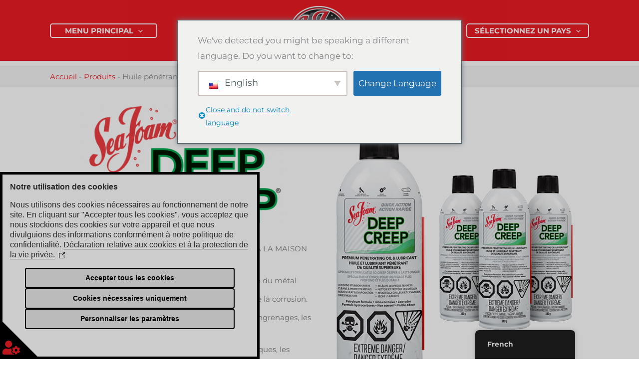

--- FILE ---
content_type: text/html; charset=UTF-8
request_url: https://seafoam.ca/fr/products/deep-creep-penetrating-oil/
body_size: 50051
content:
<!DOCTYPE html><html lang="fr-CA" prefix="og: https://ogp.me/ns#"><head><style data-no-optimize="1">@media (max-width:599px){.ast-primary-header-bar{height:105px;background-color:#ed1b24}}</style><meta charset="UTF-8"><meta name="viewport" content="width=device-width, initial-scale=1"><link rel="profile" href="https://gmpg.org/xfn/11"><link rel="preload" href="https://seafoam.ca/wp-content/astra-local-fonts/montserrat/JTUSjIg1_i6t8kCHKm459Wlhyw.woff2" as="font" type="font/woff2" crossorigin><script data-no-optimize="1">window.dataLayer = window.dataLayer || [];
function gtag(){dataLayer.push(arguments);}
//default behavior
gtag('consent', 'default', {
    'security_storage': "granted",
    'ad_storage': 'granted',
    'ad_user_data': 'granted',
    'ad_personalization': 'granted',
    'analytics_storage': 'granted',
    'functionality_storage': 'granted',
	'personalization_storage': 'granted',
	'wait_for_update': 2000
});
//behavior specific for end-users in the EEA + UK
gtag('consent', 'default', {
    'security_storage': "granted",
    'ad_storage': 'denied',
    'ad_user_data': 'denied',
    'ad_personalization': 'denied',
    'analytics_storage': 'denied',
    'functionality_storage': 'denied',
	'personalization_storage': 'denied',
	'region': ['GB','BE','BG','CZ','DK','CY','LV','LT','LU','ES','FR','HR','IT','PL','PT','RO','SI','HU','MT','NL','AT','IS','LI','NO','SK','FI','SE','DE','EE','IE','EL'],
	'wait_for_update': 2000
});</script> <title>Deep Creep Penetrating Oil - Sea Foam Canada</title><meta name="description" content="Sea Foam Deep Creep is a powerful penetrating oil &amp; lubricant that works fast to break metal surface tension and frees stubborn parts from rust &amp; corrosion."/><meta name="robots" content="index, follow, max-snippet:-1, max-video-preview:-1, max-image-preview:large"/><link rel="canonical" href="https://seafoam.ca/fr/products/deep-creep-penetrating-oil/" /><meta property="og:locale" content="fr_CA" /><meta property="og:type" content="article" /><meta property="og:title" content="Deep Creep Penetrating Oil - Sea Foam Canada" /><meta property="og:description" content="Sea Foam Deep Creep is a powerful penetrating oil &amp; lubricant that works fast to break metal surface tension and frees stubborn parts from rust &amp; corrosion." /><meta property="og:url" content="https://seafoam.ca/fr/products/deep-creep-penetrating-oil/" /><meta property="og:site_name" content="Sea Foam Canada" /><meta property="og:updated_time" content="2024-02-20T13:05:52-06:00" /><meta property="og:image" content="https://seafoam.ca/wp-content/uploads/2022/01/DC14CA-Product-Page.png" /><meta property="og:image:secure_url" content="https://seafoam.ca/wp-content/uploads/2022/01/DC14CA-Product-Page.png" /><meta property="og:image:width" content="591" /><meta property="og:image:height" content="651" /><meta property="og:image:alt" content="penetrating oil" /><meta property="og:image:type" content="image/png" /><meta property="product:brand" content="Sea Foam" /><meta name="twitter:card" content="summary_large_image" /><meta name="twitter:title" content="Deep Creep Penetrating Oil - Sea Foam Canada" /><meta name="twitter:description" content="Sea Foam Deep Creep is a powerful penetrating oil &amp; lubricant that works fast to break metal surface tension and frees stubborn parts from rust &amp; corrosion." /><meta name="twitter:image" content="https://seafoam.ca/wp-content/uploads/2022/01/DC14CA-Product-Page.png" /> <script type="application/ld+json" class="rank-math-schema-pro">{"@context":"https://schema.org","@graph":[{"@type":["Corporation","Organization"],"@id":"https://seafoam.ca/fr/#organization","name":"Sea Foam Canada","url":"https://seafoam.ca/fr/","logo":{"@type":"ImageObject","@id":"https://seafoam.ca/fr/#logo","url":"https://seafoam.ca/wp-content/uploads/2022/01/SFI-CANADA-WORDMARK-631-X237-1.png","contentUrl":"https://seafoam.ca/wp-content/uploads/2022/01/SFI-CANADA-WORDMARK-631-X237-1.png","caption":"Sea Foam Canada","inLanguage":"fr-CA","width":"631","height":"237"}},{"@type":"WebSite","@id":"https://seafoam.ca/fr/#website","url":"https://seafoam.ca/fr/","name":"Sea Foam Canada","publisher":{"@id":"https://seafoam.ca/fr/#organization"},"inLanguage":"fr-CA"},{"@type":"ImageObject","@id":"https://seafoam.ca/wp-content/uploads/2022/01/DC14CA-Product-Page.png","url":"https://seafoam.ca/wp-content/uploads/2022/01/DC14CA-Product-Page.png","width":"591","height":"651","inLanguage":"fr-CA"},{"@type":"BreadcrumbList","@id":"https://seafoam.ca/fr/products/deep-creep-penetrating-oil/#breadcrumb","itemListElement":[{"@type":"ListItem","position":"1","item":{"@id":"https://seafoam.ca","name":"Home"}},{"@type":"ListItem","position":"2","item":{"@id":"https://seafoam.ca/fr/products/","name":"Products"}},{"@type":"ListItem","position":"3","item":{"@id":"https://seafoam.ca/fr/products/deep-creep-penetrating-oil/","name":"DEEP CREEP Penetrating Oil &#038; Lubricant"}}]},{"@type":"ItemPage","@id":"https://seafoam.ca/fr/products/deep-creep-penetrating-oil/#webpage","url":"https://seafoam.ca/fr/products/deep-creep-penetrating-oil/","name":"Deep Creep Penetrating Oil - Sea Foam Canada","datePublished":"2022-02-04T20:01:09-06:00","dateModified":"2024-02-20T13:05:52-06:00","isPartOf":{"@id":"https://seafoam.ca/fr/#website"},"primaryImageOfPage":{"@id":"https://seafoam.ca/wp-content/uploads/2022/01/DC14CA-Product-Page.png"},"inLanguage":"fr-CA","breadcrumb":{"@id":"https://seafoam.ca/fr/products/deep-creep-penetrating-oil/#breadcrumb"}},{"@type":"Person","@id":"https://seafoam.ca/fr/author/sfi/","name":"SFI","url":"https://seafoam.ca/fr/author/sfi/","image":{"@type":"ImageObject","@id":"https://secure.gravatar.com/avatar/393026cec752aeca06a8fac4f662c0ad29d81c350cdede37d9dfa222a0a53a2b?s=96&amp;d=mm&amp;r=g","url":"https://secure.gravatar.com/avatar/393026cec752aeca06a8fac4f662c0ad29d81c350cdede37d9dfa222a0a53a2b?s=96&amp;d=mm&amp;r=g","caption":"SFI","inLanguage":"fr-CA"},"worksFor":{"@id":"https://seafoam.ca/fr/#organization"}},{"@type":"Product","name":"Deep Creep Penetrating Oil - Sea Foam Canada","url":"https://seafoam.ca/fr/products/deep-creep-penetrating-oil/","description":"Sea Foam Deep Creep is a powerful penetrating oil &amp; lubricant that works fast to break metal surface tension and frees stubborn parts from rust &amp; corrosion.","brand":{"@type":"Brand","name":"Sea Foam"},"image":{"@type":"ImageObject","url":"https://seafoam.ca/wp-content/uploads/2022/01/DC14CA-Product-Page.png"},"review":{"@type":"Review","datePublished":"2022-02-04T20:01:09-06:00","dateModified":"2024-02-20T13:05:52-06:00","author":{"@id":"https://seafoam.ca/fr/author/sfi/","name":"SFI"},"reviewRating":{"@type":"Rating","ratingValue":"5"}},"@id":"https://seafoam.ca/fr/products/deep-creep-penetrating-oil/#schema-27293","mainEntityOfPage":{"@id":"https://seafoam.ca/fr/products/deep-creep-penetrating-oil/#webpage"}}]}</script> <link rel="alternate" type="application/rss+xml" title="Sea Foam Canada &raquo; Flux" href="https://seafoam.ca/fr/feed/" /><link rel="alternate" type="application/rss+xml" title="Sea Foam Canada &raquo; Flux des commentaires" href="https://seafoam.ca/fr/comments/feed/" /><link rel="alternate" title="oEmbed (JSON)" type="application/json+oembed" href="https://seafoam.ca/fr/wp-json/oembed/1.0/embed?url=https%3A%2F%2Fseafoam.ca%2Ffr%2Fproducts%2Fdeep-creep-penetrating-oil%2F" /><link rel="alternate" title="oEmbed (XML)" type="text/xml+oembed" href="https://seafoam.ca/fr/wp-json/oembed/1.0/embed?url=https%3A%2F%2Fseafoam.ca%2Ffr%2Fproducts%2Fdeep-creep-penetrating-oil%2F&#038;format=xml" /><style id='wp-img-auto-sizes-contain-inline-css'>img:is([sizes=auto i],[sizes^="auto," i]){contain-intrinsic-size:3000px 1500px}
/*# sourceURL=wp-img-auto-sizes-contain-inline-css */</style><link rel='stylesheet' id='astra-theme-css-css' href='https://seafoam.ca/wp-content/themes/astra/assets/css/minified/main.min.css?ver=4.12.1' media='all' /><style id='astra-theme-css-inline-css'>.ast-no-sidebar .entry-content .alignfull {margin-left: calc( -50vw + 50%);margin-right: calc( -50vw + 50%);max-width: 100vw;width: 100vw;}.ast-no-sidebar .entry-content .alignwide {margin-left: calc(-41vw + 50%);margin-right: calc(-41vw + 50%);max-width: unset;width: unset;}.ast-no-sidebar .entry-content .alignfull .alignfull,.ast-no-sidebar .entry-content .alignfull .alignwide,.ast-no-sidebar .entry-content .alignwide .alignfull,.ast-no-sidebar .entry-content .alignwide .alignwide,.ast-no-sidebar .entry-content .wp-block-column .alignfull,.ast-no-sidebar .entry-content .wp-block-column .alignwide{width: 100%;margin-left: auto;margin-right: auto;}.wp-block-gallery,.blocks-gallery-grid {margin: 0;}.wp-block-separator {max-width: 100px;}.wp-block-separator.is-style-wide,.wp-block-separator.is-style-dots {max-width: none;}.entry-content .has-2-columns .wp-block-column:first-child {padding-right: 10px;}.entry-content .has-2-columns .wp-block-column:last-child {padding-left: 10px;}@media (max-width: 782px) {.entry-content .wp-block-columns .wp-block-column {flex-basis: 100%;}.entry-content .has-2-columns .wp-block-column:first-child {padding-right: 0;}.entry-content .has-2-columns .wp-block-column:last-child {padding-left: 0;}}body .entry-content .wp-block-latest-posts {margin-left: 0;}body .entry-content .wp-block-latest-posts li {list-style: none;}.ast-no-sidebar .ast-container .entry-content .wp-block-latest-posts {margin-left: 0;}.ast-header-break-point .entry-content .alignwide {margin-left: auto;margin-right: auto;}.entry-content .blocks-gallery-item img {margin-bottom: auto;}.wp-block-pullquote {border-top: 4px solid #555d66;border-bottom: 4px solid #555d66;color: #40464d;}:root{--ast-post-nav-space:0;--ast-container-default-xlg-padding:6.67em;--ast-container-default-lg-padding:5.67em;--ast-container-default-slg-padding:4.34em;--ast-container-default-md-padding:3.34em;--ast-container-default-sm-padding:6.67em;--ast-container-default-xs-padding:2.4em;--ast-container-default-xxs-padding:1.4em;--ast-code-block-background:#EEEEEE;--ast-comment-inputs-background:#FAFAFA;--ast-normal-container-width:1080px;--ast-narrow-container-width:750px;--ast-blog-title-font-weight:normal;--ast-blog-meta-weight:inherit;--ast-global-color-primary:var(--ast-global-color-5);--ast-global-color-secondary:var(--ast-global-color-4);--ast-global-color-alternate-background:var(--ast-global-color-7);--ast-global-color-subtle-background:var(--ast-global-color-6);--ast-bg-style-guide:var( --ast-global-color-secondary,--ast-global-color-5 );--ast-shadow-style-guide:0px 0px 4px 0 #00000057;--ast-global-dark-bg-style:#fff;--ast-global-dark-lfs:#fbfbfb;--ast-widget-bg-color:#fafafa;--ast-wc-container-head-bg-color:#fbfbfb;--ast-title-layout-bg:#eeeeee;--ast-search-border-color:#e7e7e7;--ast-lifter-hover-bg:#e6e6e6;--ast-gallery-block-color:#000;--srfm-color-input-label:var(--ast-global-color-2);}html{font-size:93.75%;}a,.page-title{color:var(--ast-global-color-0);}a:hover,a:focus{color:var(--ast-global-color-1);}body,button,input,select,textarea,.ast-button,.ast-custom-button{font-family:'Montserrat',sans-serif;font-weight:400;font-size:15px;font-size:1rem;}blockquote{color:var(--ast-global-color-3);}h1,h2,h3,h4,h5,h6,.entry-content :where(h1,h2,h3,h4,h5,h6),.site-title,.site-title a{font-weight:700;}.site-title{font-size:35px;font-size:2.3333333333333rem;display:none;}header .custom-logo-link img{max-width:130px;width:130px;}.astra-logo-svg{width:130px;}.site-header .site-description{font-size:15px;font-size:1rem;display:none;}.entry-title{font-size:30px;font-size:2rem;}.archive .ast-article-post .ast-article-inner,.blog .ast-article-post .ast-article-inner,.archive .ast-article-post .ast-article-inner:hover,.blog .ast-article-post .ast-article-inner:hover{overflow:hidden;}h1,.entry-content :where(h1){font-size:40px;font-size:2.6666666666667rem;font-weight:normal;line-height:1.4em;}h2,.entry-content :where(h2){font-size:30px;font-size:2rem;font-weight:700;line-height:1.3em;}h3,.entry-content :where(h3){font-size:25px;font-size:1.6666666666667rem;font-weight:700;line-height:1.3em;}h4,.entry-content :where(h4){font-size:20px;font-size:1.3333333333333rem;line-height:1.2em;font-weight:700;}h5,.entry-content :where(h5){font-size:18px;font-size:1.2rem;line-height:1.2em;font-weight:700;}h6,.entry-content :where(h6){font-size:15px;font-size:1rem;line-height:1.25em;font-weight:700;}::selection{background-color:var(--ast-global-color-0);color:#ffffff;}body,h1,h2,h3,h4,h5,h6,.entry-title a,.entry-content :where(h1,h2,h3,h4,h5,h6){color:var(--ast-global-color-3);}.tagcloud a:hover,.tagcloud a:focus,.tagcloud a.current-item{color:#ffffff;border-color:var(--ast-global-color-0);background-color:var(--ast-global-color-0);}input:focus,input[type="text"]:focus,input[type="email"]:focus,input[type="url"]:focus,input[type="password"]:focus,input[type="reset"]:focus,input[type="search"]:focus,textarea:focus{border-color:var(--ast-global-color-0);}input[type="radio"]:checked,input[type=reset],input[type="checkbox"]:checked,input[type="checkbox"]:hover:checked,input[type="checkbox"]:focus:checked,input[type=range]::-webkit-slider-thumb{border-color:var(--ast-global-color-0);background-color:var(--ast-global-color-0);box-shadow:none;}.site-footer a:hover + .post-count,.site-footer a:focus + .post-count{background:var(--ast-global-color-0);border-color:var(--ast-global-color-0);}.single .nav-links .nav-previous,.single .nav-links .nav-next{color:var(--ast-global-color-0);}.entry-meta,.entry-meta *{line-height:1.45;color:var(--ast-global-color-0);}.entry-meta a:not(.ast-button):hover,.entry-meta a:not(.ast-button):hover *,.entry-meta a:not(.ast-button):focus,.entry-meta a:not(.ast-button):focus *,.page-links > .page-link,.page-links .page-link:hover,.post-navigation a:hover{color:var(--ast-global-color-1);}#cat option,.secondary .calendar_wrap thead a,.secondary .calendar_wrap thead a:visited{color:var(--ast-global-color-0);}.secondary .calendar_wrap #today,.ast-progress-val span{background:var(--ast-global-color-0);}.secondary a:hover + .post-count,.secondary a:focus + .post-count{background:var(--ast-global-color-0);border-color:var(--ast-global-color-0);}.calendar_wrap #today > a{color:#ffffff;}.page-links .page-link,.single .post-navigation a{color:var(--ast-global-color-0);}.ast-search-menu-icon .search-form button.search-submit{padding:0 4px;}.ast-search-menu-icon form.search-form{padding-right:0;}.ast-search-menu-icon.slide-search input.search-field{width:0;}.ast-header-search .ast-search-menu-icon.ast-dropdown-active .search-form,.ast-header-search .ast-search-menu-icon.ast-dropdown-active .search-field:focus{transition:all 0.2s;}.search-form input.search-field:focus{outline:none;}.ast-archive-title{color:var(--ast-global-color-2);}.widget-title,.widget .wp-block-heading{font-size:21px;font-size:1.4rem;color:var(--ast-global-color-2);}.single .ast-author-details .author-title{color:var(--ast-global-color-1);}.ast-single-post .entry-content a,.ast-comment-content a:not(.ast-comment-edit-reply-wrap a){text-decoration:underline;}.ast-single-post .wp-block-button .wp-block-button__link,.ast-single-post .entry-content .uagb-tab a,.ast-single-post .entry-content .uagb-ifb-cta a,.ast-single-post .entry-content .wp-block-uagb-buttons a,.ast-single-post .entry-content .uabb-module-content a,.ast-single-post .entry-content .uagb-post-grid a,.ast-single-post .entry-content .uagb-timeline a,.ast-single-post .entry-content .uagb-toc__wrap a,.ast-single-post .entry-content .uagb-taxomony-box a,.entry-content .wp-block-latest-posts > li > a,.ast-single-post .entry-content .wp-block-file__button,a.ast-post-filter-single,.ast-single-post .wp-block-buttons .wp-block-button.is-style-outline .wp-block-button__link,.ast-single-post .ast-comment-content .comment-reply-link,.ast-single-post .ast-comment-content .comment-edit-link{text-decoration:none;}.ast-search-menu-icon.slide-search a:focus-visible:focus-visible,.astra-search-icon:focus-visible,#close:focus-visible,a:focus-visible,.ast-menu-toggle:focus-visible,.site .skip-link:focus-visible,.wp-block-loginout input:focus-visible,.wp-block-search.wp-block-search__button-inside .wp-block-search__inside-wrapper,.ast-header-navigation-arrow:focus-visible,.ast-orders-table__row .ast-orders-table__cell:focus-visible,a#ast-apply-coupon:focus-visible,#ast-apply-coupon:focus-visible,#close:focus-visible,.button.search-submit:focus-visible,#search_submit:focus,.normal-search:focus-visible,.ast-header-account-wrap:focus-visible,.astra-cart-drawer-close:focus,.ast-single-variation:focus,.ast-button:focus,.ast-builder-button-wrap:has(.ast-custom-button-link:focus),.ast-builder-button-wrap .ast-custom-button-link:focus{outline-style:dotted;outline-color:inherit;outline-width:thin;}input:focus,input[type="text"]:focus,input[type="email"]:focus,input[type="url"]:focus,input[type="password"]:focus,input[type="reset"]:focus,input[type="search"]:focus,input[type="number"]:focus,textarea:focus,.wp-block-search__input:focus,[data-section="section-header-mobile-trigger"] .ast-button-wrap .ast-mobile-menu-trigger-minimal:focus,.ast-mobile-popup-drawer.active .menu-toggle-close:focus,#ast-scroll-top:focus,#coupon_code:focus,#ast-coupon-code:focus{border-style:dotted;border-color:inherit;border-width:thin;}input{outline:none;}.ast-logo-title-inline .site-logo-img{padding-right:1em;}.site-logo-img img{ transition:all 0.2s linear;}body .ast-oembed-container *{position:absolute;top:0;width:100%;height:100%;left:0;}body .wp-block-embed-pocket-casts .ast-oembed-container *{position:unset;}.ast-single-post-featured-section + article {margin-top: 2em;}.site-content .ast-single-post-featured-section img {width: 100%;overflow: hidden;object-fit: cover;}.site > .ast-single-related-posts-container {margin-top: 0;}@media (min-width: 922px) {.ast-desktop .ast-container--narrow {max-width: var(--ast-narrow-container-width);margin: 0 auto;}}@media (max-width:921.9px){#ast-desktop-header{display:none;}}@media (min-width:922px){#ast-mobile-header{display:none;}}@media( max-width: 420px ) {.single .nav-links .nav-previous,.single .nav-links .nav-next {width: 100%;text-align: center;}}.wp-block-buttons.aligncenter{justify-content:center;}@media (max-width:921px){.ast-theme-transparent-header #primary,.ast-theme-transparent-header #secondary{padding:0;}}@media (max-width:921px){.ast-plain-container.ast-no-sidebar #primary{padding:0;}}.ast-plain-container.ast-no-sidebar #primary{margin-top:0;margin-bottom:0;}@media (min-width:1200px){.wp-block-group .has-background{padding:20px;}}@media (min-width:1200px){.wp-block-cover-image.alignwide .wp-block-cover__inner-container,.wp-block-cover.alignwide .wp-block-cover__inner-container,.wp-block-cover-image.alignfull .wp-block-cover__inner-container,.wp-block-cover.alignfull .wp-block-cover__inner-container{width:100%;}}.wp-block-columns{margin-bottom:unset;}.wp-block-image.size-full{margin:2rem 0;}.wp-block-separator.has-background{padding:0;}.wp-block-gallery{margin-bottom:1.6em;}.wp-block-group{padding-top:4em;padding-bottom:4em;}.wp-block-group__inner-container .wp-block-columns:last-child,.wp-block-group__inner-container :last-child,.wp-block-table table{margin-bottom:0;}.blocks-gallery-grid{width:100%;}.wp-block-navigation-link__content{padding:5px 0;}.wp-block-group .wp-block-group .has-text-align-center,.wp-block-group .wp-block-column .has-text-align-center{max-width:100%;}.has-text-align-center{margin:0 auto;}@media (max-width:1200px){.wp-block-group{padding:3em;}.wp-block-group .wp-block-group{padding:1.5em;}.wp-block-columns,.wp-block-column{margin:1rem 0;}}@media (min-width:921px){.wp-block-columns .wp-block-group{padding:2em;}}@media (max-width:544px){.wp-block-cover-image .wp-block-cover__inner-container,.wp-block-cover .wp-block-cover__inner-container{width:unset;}.wp-block-cover,.wp-block-cover-image{padding:2em 0;}.wp-block-group,.wp-block-cover{padding:2em;}.wp-block-media-text__media img,.wp-block-media-text__media video{width:unset;max-width:100%;}.wp-block-media-text.has-background .wp-block-media-text__content{padding:1em;}}.wp-block-image.aligncenter{margin-left:auto;margin-right:auto;}.wp-block-table.aligncenter{margin-left:auto;margin-right:auto;}@media (min-width:544px){.entry-content .wp-block-media-text.has-media-on-the-right .wp-block-media-text__content{padding:0 8% 0 0;}.entry-content .wp-block-media-text .wp-block-media-text__content{padding:0 0 0 8%;}.ast-plain-container .site-content .entry-content .has-custom-content-position.is-position-bottom-left > *,.ast-plain-container .site-content .entry-content .has-custom-content-position.is-position-bottom-right > *,.ast-plain-container .site-content .entry-content .has-custom-content-position.is-position-top-left > *,.ast-plain-container .site-content .entry-content .has-custom-content-position.is-position-top-right > *,.ast-plain-container .site-content .entry-content .has-custom-content-position.is-position-center-right > *,.ast-plain-container .site-content .entry-content .has-custom-content-position.is-position-center-left > *{margin:0;}}@media (max-width:544px){.entry-content .wp-block-media-text .wp-block-media-text__content{padding:8% 0;}.wp-block-media-text .wp-block-media-text__media img{width:auto;max-width:100%;}}.wp-block-button.is-style-outline .wp-block-button__link{border-color:var(--ast-global-color-0);border-top-width:3px;border-right-width:3px;border-bottom-width:3px;border-left-width:3px;}div.wp-block-button.is-style-outline > .wp-block-button__link:not(.has-text-color),div.wp-block-button.wp-block-button__link.is-style-outline:not(.has-text-color){color:var(--ast-global-color-0);}.wp-block-button.is-style-outline .wp-block-button__link:hover,.wp-block-buttons .wp-block-button.is-style-outline .wp-block-button__link:focus,.wp-block-buttons .wp-block-button.is-style-outline > .wp-block-button__link:not(.has-text-color):hover,.wp-block-buttons .wp-block-button.wp-block-button__link.is-style-outline:not(.has-text-color):hover{color:var(--ast-global-color-0);background-color:var(--ast-global-color-5);border-color:var(--ast-global-color-0);}.post-page-numbers.current .page-link,.ast-pagination .page-numbers.current{color:#ffffff;border-color:var(--ast-global-color-0);background-color:var(--ast-global-color-0);}@media (min-width:544px){.entry-content > .alignleft{margin-right:20px;}.entry-content > .alignright{margin-left:20px;}}.wp-block-button.is-style-outline .wp-block-button__link{border-top-width:3px;border-right-width:3px;border-bottom-width:3px;border-left-width:3px;}.wp-block-button.is-style-outline .wp-block-button__link.wp-element-button,.ast-outline-button{border-color:var(--ast-global-color-0);font-family:inherit;font-weight:inherit;line-height:1em;border-top-left-radius:8px;border-top-right-radius:8px;border-bottom-right-radius:8px;border-bottom-left-radius:8px;}.wp-block-buttons .wp-block-button.is-style-outline > .wp-block-button__link:not(.has-text-color),.wp-block-buttons .wp-block-button.wp-block-button__link.is-style-outline:not(.has-text-color),.ast-outline-button{color:var(--ast-global-color-0);}.wp-block-button.is-style-outline .wp-block-button__link:hover,.wp-block-buttons .wp-block-button.is-style-outline .wp-block-button__link:focus,.wp-block-buttons .wp-block-button.is-style-outline > .wp-block-button__link:not(.has-text-color):hover,.wp-block-buttons .wp-block-button.wp-block-button__link.is-style-outline:not(.has-text-color):hover,.ast-outline-button:hover,.ast-outline-button:focus,.wp-block-uagb-buttons-child .uagb-buttons-repeater.ast-outline-button:hover,.wp-block-uagb-buttons-child .uagb-buttons-repeater.ast-outline-button:focus{color:var(--ast-global-color-0);background-color:var(--ast-global-color-5);border-color:var(--ast-global-color-0);}.wp-block-button .wp-block-button__link.wp-element-button.is-style-outline:not(.has-background),.wp-block-button.is-style-outline>.wp-block-button__link.wp-element-button:not(.has-background),.ast-outline-button{background-color:transparent;}.entry-content[data-ast-blocks-layout] > figure{margin-bottom:1em;}h1.widget-title{font-weight:normal;}h2.widget-title{font-weight:700;}h3.widget-title{font-weight:700;}body .wp-block-cover:not(.has-text-color.has-link-color) p{color:var(--ast-global-color-3);}@media (max-width:921px){.ast-left-sidebar #content > .ast-container{display:flex;flex-direction:column-reverse;width:100%;}.ast-separate-container .ast-article-post,.ast-separate-container .ast-article-single{padding:1.5em 2.14em;}.ast-author-box img.avatar{margin:20px 0 0 0;}}@media (min-width:922px){.ast-separate-container.ast-right-sidebar #primary,.ast-separate-container.ast-left-sidebar #primary{border:0;}.search-no-results.ast-separate-container #primary{margin-bottom:4em;}}.wp-block-button .wp-block-button__link{color:#ffffff;}.wp-block-button .wp-block-button__link:hover,.wp-block-button .wp-block-button__link:focus{color:var(--ast-global-color-0);background-color:var(--ast-global-color-5);border-color:var(--ast-global-color-0);}.wp-block-button .wp-block-button__link{border-style:solid;border-top-width:3px;border-right-width:3px;border-left-width:3px;border-bottom-width:3px;border-color:var(--ast-global-color-0);background-color:var(--ast-global-color-0);color:#ffffff;font-family:inherit;font-weight:inherit;line-height:1em;border-top-left-radius:8px;border-top-right-radius:8px;border-bottom-right-radius:8px;border-bottom-left-radius:8px;padding-top:10px;padding-right:20px;padding-bottom:10px;padding-left:20px;}.menu-toggle,button,.ast-button,.ast-custom-button,.button,input#submit,input[type="button"],input[type="submit"],input[type="reset"],form[CLASS*="wp-block-search__"].wp-block-search .wp-block-search__inside-wrapper .wp-block-search__button,body .wp-block-file .wp-block-file__button{border-style:solid;border-top-width:3px;border-right-width:3px;border-left-width:3px;border-bottom-width:3px;color:#ffffff;border-color:var(--ast-global-color-0);background-color:var(--ast-global-color-0);padding-top:10px;padding-right:20px;padding-bottom:10px;padding-left:20px;font-family:inherit;font-weight:inherit;line-height:1em;border-top-left-radius:8px;border-top-right-radius:8px;border-bottom-right-radius:8px;border-bottom-left-radius:8px;}button:focus,.menu-toggle:hover,button:hover,.ast-button:hover,.ast-custom-button:hover .button:hover,.ast-custom-button:hover ,input[type=reset]:hover,input[type=reset]:focus,input#submit:hover,input#submit:focus,input[type="button"]:hover,input[type="button"]:focus,input[type="submit"]:hover,input[type="submit"]:focus,form[CLASS*="wp-block-search__"].wp-block-search .wp-block-search__inside-wrapper .wp-block-search__button:hover,form[CLASS*="wp-block-search__"].wp-block-search .wp-block-search__inside-wrapper .wp-block-search__button:focus,body .wp-block-file .wp-block-file__button:hover,body .wp-block-file .wp-block-file__button:focus{color:var(--ast-global-color-0);background-color:var(--ast-global-color-5);border-color:var(--ast-global-color-0);}@media (max-width:921px){.ast-mobile-header-stack .main-header-bar .ast-search-menu-icon{display:inline-block;}.ast-header-break-point.ast-header-custom-item-outside .ast-mobile-header-stack .main-header-bar .ast-search-icon{margin:0;}.ast-comment-avatar-wrap img{max-width:2.5em;}.ast-comment-meta{padding:0 1.8888em 1.3333em;}.ast-separate-container .ast-comment-list li.depth-1{padding:1.5em 2.14em;}.ast-separate-container .comment-respond{padding:2em 2.14em;}}@media (min-width:544px){.ast-container{max-width:100%;}}@media (max-width:544px){.ast-separate-container .ast-article-post,.ast-separate-container .ast-article-single,.ast-separate-container .comments-title,.ast-separate-container .ast-archive-description{padding:1.5em 1em;}.ast-separate-container #content .ast-container{padding-left:0.54em;padding-right:0.54em;}.ast-separate-container .ast-comment-list .bypostauthor{padding:.5em;}.ast-search-menu-icon.ast-dropdown-active .search-field{width:170px;}} #ast-mobile-header .ast-site-header-cart-li a{pointer-events:none;}body,.ast-separate-container{background-color:var(--ast-global-color-5);background-image:none;}.entry-content > .wp-block-group,.entry-content > .wp-block-media-text,.entry-content > .wp-block-cover,.entry-content > .wp-block-columns{max-width:58em;width:calc(100% - 4em);margin-left:auto;margin-right:auto;}.entry-content [class*="__inner-container"] > .alignfull{max-width:100%;margin-left:0;margin-right:0;}.entry-content [class*="__inner-container"] > *:not(.alignwide):not(.alignfull):not(.alignleft):not(.alignright){margin-left:auto;margin-right:auto;}.entry-content [class*="__inner-container"] > *:not(.alignwide):not(p):not(.alignfull):not(.alignleft):not(.alignright):not(.is-style-wide):not(iframe){max-width:50rem;width:100%;}@media (min-width:921px){.entry-content > .wp-block-group.alignwide.has-background,.entry-content > .wp-block-group.alignfull.has-background,.entry-content > .wp-block-cover.alignwide,.entry-content > .wp-block-cover.alignfull,.entry-content > .wp-block-columns.has-background.alignwide,.entry-content > .wp-block-columns.has-background.alignfull{margin-top:0;margin-bottom:0;padding:6em 4em;}.entry-content > .wp-block-columns.has-background{margin-bottom:0;}}@media (min-width:1200px){.entry-content .alignfull p{max-width:1080px;}.entry-content .alignfull{max-width:100%;width:100%;}.ast-page-builder-template .entry-content .alignwide,.entry-content [class*="__inner-container"] > .alignwide{max-width:1080px;margin-left:0;margin-right:0;}.entry-content .alignfull [class*="__inner-container"] > .alignwide{max-width:80rem;}}@media (min-width:545px){.site-main .entry-content > .alignwide{margin:0 auto;}.wp-block-group.has-background,.entry-content > .wp-block-cover,.entry-content > .wp-block-columns.has-background{padding:4em;margin-top:0;margin-bottom:0;}.entry-content .wp-block-media-text.alignfull .wp-block-media-text__content,.entry-content .wp-block-media-text.has-background .wp-block-media-text__content{padding:0 8%;}}@media (max-width:921px){.site-title{display:none;}.site-header .site-description{display:none;}h1,.entry-content :where(h1){font-size:30px;}h2,.entry-content :where(h2){font-size:25px;}h3,.entry-content :where(h3){font-size:20px;}}@media (max-width:544px){.site-title{display:none;}.site-header .site-description{display:none;}h1,.entry-content :where(h1){font-size:30px;}h2,.entry-content :where(h2){font-size:25px;}h3,.entry-content :where(h3){font-size:20px;}}@media (max-width:921px){html{font-size:85.5%;}}@media (max-width:544px){html{font-size:85.5%;}}@media (min-width:922px){.ast-container{max-width:1120px;}}@media (min-width:922px){.site-content .ast-container{display:flex;}}@media (max-width:921px){.site-content .ast-container{flex-direction:column;}}@media (min-width:922px){.main-header-menu .sub-menu .menu-item.ast-left-align-sub-menu:hover > .sub-menu,.main-header-menu .sub-menu .menu-item.ast-left-align-sub-menu.focus > .sub-menu{margin-left:-0px;}}.site .comments-area{padding-bottom:3em;}.wp-block-search {margin-bottom: 20px;}.wp-block-site-tagline {margin-top: 20px;}form.wp-block-search .wp-block-search__input,.wp-block-search.wp-block-search__button-inside .wp-block-search__inside-wrapper {border-color: #eaeaea;background: #fafafa;}.wp-block-search.wp-block-search__button-inside .wp-block-search__inside-wrapper .wp-block-search__input:focus,.wp-block-loginout input:focus {outline: thin dotted;}.wp-block-loginout input:focus {border-color: transparent;} form.wp-block-search .wp-block-search__inside-wrapper .wp-block-search__input {padding: 12px;}form.wp-block-search .wp-block-search__button svg {fill: currentColor;width: 20px;height: 20px;}.wp-block-loginout p label {display: block;}.wp-block-loginout p:not(.login-remember):not(.login-submit) input {width: 100%;}.wp-block-loginout .login-remember input {width: 1.1rem;height: 1.1rem;margin: 0 5px 4px 0;vertical-align: middle;}.wp-block-file {display: flex;align-items: center;flex-wrap: wrap;justify-content: space-between;}.wp-block-pullquote {border: none;}.wp-block-pullquote blockquote::before {content: "\201D";font-family: "Helvetica",sans-serif;display: flex;transform: rotate( 180deg );font-size: 6rem;font-style: normal;line-height: 1;font-weight: bold;align-items: center;justify-content: center;}.has-text-align-right > blockquote::before {justify-content: flex-start;}.has-text-align-left > blockquote::before {justify-content: flex-end;}figure.wp-block-pullquote.is-style-solid-color blockquote {max-width: 100%;text-align: inherit;}blockquote {padding: 0 1.2em 1.2em;}.wp-block-button__link {border: 2px solid currentColor;}body .wp-block-file .wp-block-file__button {text-decoration: none;}ul.wp-block-categories-list.wp-block-categories,ul.wp-block-archives-list.wp-block-archives {list-style-type: none;}ul,ol {margin-left: 20px;}figure.alignright figcaption {text-align: right;}:root .has-ast-global-color-0-color{color:var(--ast-global-color-0);}:root .has-ast-global-color-0-background-color{background-color:var(--ast-global-color-0);}:root .wp-block-button .has-ast-global-color-0-color{color:var(--ast-global-color-0);}:root .wp-block-button .has-ast-global-color-0-background-color{background-color:var(--ast-global-color-0);}:root .has-ast-global-color-1-color{color:var(--ast-global-color-1);}:root .has-ast-global-color-1-background-color{background-color:var(--ast-global-color-1);}:root .wp-block-button .has-ast-global-color-1-color{color:var(--ast-global-color-1);}:root .wp-block-button .has-ast-global-color-1-background-color{background-color:var(--ast-global-color-1);}:root .has-ast-global-color-2-color{color:var(--ast-global-color-2);}:root .has-ast-global-color-2-background-color{background-color:var(--ast-global-color-2);}:root .wp-block-button .has-ast-global-color-2-color{color:var(--ast-global-color-2);}:root .wp-block-button .has-ast-global-color-2-background-color{background-color:var(--ast-global-color-2);}:root .has-ast-global-color-3-color{color:var(--ast-global-color-3);}:root .has-ast-global-color-3-background-color{background-color:var(--ast-global-color-3);}:root .wp-block-button .has-ast-global-color-3-color{color:var(--ast-global-color-3);}:root .wp-block-button .has-ast-global-color-3-background-color{background-color:var(--ast-global-color-3);}:root .has-ast-global-color-4-color{color:var(--ast-global-color-4);}:root .has-ast-global-color-4-background-color{background-color:var(--ast-global-color-4);}:root .wp-block-button .has-ast-global-color-4-color{color:var(--ast-global-color-4);}:root .wp-block-button .has-ast-global-color-4-background-color{background-color:var(--ast-global-color-4);}:root .has-ast-global-color-5-color{color:var(--ast-global-color-5);}:root .has-ast-global-color-5-background-color{background-color:var(--ast-global-color-5);}:root .wp-block-button .has-ast-global-color-5-color{color:var(--ast-global-color-5);}:root .wp-block-button .has-ast-global-color-5-background-color{background-color:var(--ast-global-color-5);}:root .has-ast-global-color-6-color{color:var(--ast-global-color-6);}:root .has-ast-global-color-6-background-color{background-color:var(--ast-global-color-6);}:root .wp-block-button .has-ast-global-color-6-color{color:var(--ast-global-color-6);}:root .wp-block-button .has-ast-global-color-6-background-color{background-color:var(--ast-global-color-6);}:root .has-ast-global-color-7-color{color:var(--ast-global-color-7);}:root .has-ast-global-color-7-background-color{background-color:var(--ast-global-color-7);}:root .wp-block-button .has-ast-global-color-7-color{color:var(--ast-global-color-7);}:root .wp-block-button .has-ast-global-color-7-background-color{background-color:var(--ast-global-color-7);}:root .has-ast-global-color-8-color{color:var(--ast-global-color-8);}:root .has-ast-global-color-8-background-color{background-color:var(--ast-global-color-8);}:root .wp-block-button .has-ast-global-color-8-color{color:var(--ast-global-color-8);}:root .wp-block-button .has-ast-global-color-8-background-color{background-color:var(--ast-global-color-8);}:root{--ast-global-color-0:#ed1b24;--ast-global-color-1:#3a3a3a;--ast-global-color-2:#3a3a3a;--ast-global-color-3:#4B4F58;--ast-global-color-4:#F5F5F5;--ast-global-color-5:#FFFFFF;--ast-global-color-6:#F2F5F7;--ast-global-color-7:#424242;--ast-global-color-8:#000000;}:root {--ast-border-color : #dddddd;}.ast-single-entry-banner {-js-display: flex;display: flex;flex-direction: column;justify-content: center;text-align: center;position: relative;background: var(--ast-title-layout-bg);}.ast-single-entry-banner[data-banner-layout="layout-1"] {max-width: 1080px;background: inherit;padding: 20px 0;}.ast-single-entry-banner[data-banner-width-type="custom"] {margin: 0 auto;width: 100%;}.ast-single-entry-banner + .site-content .entry-header {margin-bottom: 0;}.site .ast-author-avatar {--ast-author-avatar-size: ;}a.ast-underline-text {text-decoration: underline;}.ast-container > .ast-terms-link {position: relative;display: block;}a.ast-button.ast-badge-tax {padding: 4px 8px;border-radius: 3px;font-size: inherit;}header.entry-header{text-align:left;}header.entry-header .entry-title{font-size:30px;font-size:2rem;}header.entry-header > *:not(:last-child){margin-bottom:10px;}@media (max-width:921px){header.entry-header{text-align:left;}}@media (max-width:544px){header.entry-header{text-align:left;}}.ast-archive-entry-banner {-js-display: flex;display: flex;flex-direction: column;justify-content: center;text-align: center;position: relative;background: var(--ast-title-layout-bg);}.ast-archive-entry-banner[data-banner-width-type="custom"] {margin: 0 auto;width: 100%;}.ast-archive-entry-banner[data-banner-layout="layout-1"] {background: inherit;padding: 20px 0;text-align: left;}body.archive .ast-archive-description{max-width:1080px;width:100%;text-align:left;padding-top:3em;padding-right:3em;padding-bottom:3em;padding-left:3em;}body.archive .ast-archive-description .ast-archive-title,body.archive .ast-archive-description .ast-archive-title *{font-size:40px;font-size:2.6666666666667rem;text-transform:capitalize;}body.archive .ast-archive-description > *:not(:last-child){margin-bottom:10px;}@media (max-width:921px){body.archive .ast-archive-description{text-align:left;}}@media (max-width:544px){body.archive .ast-archive-description{text-align:left;}}.ast-breadcrumbs .trail-browse,.ast-breadcrumbs .trail-items,.ast-breadcrumbs .trail-items li{display:inline-block;margin:0;padding:0;border:none;background:inherit;text-indent:0;text-decoration:none;}.ast-breadcrumbs .trail-browse{font-size:inherit;font-style:inherit;font-weight:inherit;color:inherit;}.ast-breadcrumbs .trail-items{list-style:none;}.trail-items li::after{padding:0 0.3em;content:"\00bb";}.trail-items li:last-of-type::after{display:none;}.trail-items li::after{content:"/";}.ast-breadcrumbs-wrapper,.main-header-bar.ast-header-breadcrumb{background-color:var(--ast-global-color-4);}.ast-header-breadcrumb{padding-top:10px;padding-bottom:10px;width:100%;}.ast-default-menu-enable.ast-main-header-nav-open.ast-header-break-point .main-header-bar.ast-header-breadcrumb,.ast-main-header-nav-open .main-header-bar.ast-header-breadcrumb{padding-top:1em;padding-bottom:1em;}.ast-header-break-point .main-header-bar.ast-header-breadcrumb{border-bottom-width:1px;border-bottom-color:#eaeaea;border-bottom-style:solid;}.ast-breadcrumbs-wrapper{line-height:1.4;}.ast-breadcrumbs-wrapper .rank-math-breadcrumb p{margin-bottom:0px;}.ast-breadcrumbs-wrapper{display:block;width:100%;}h1,h2,h3,h4,h5,h6,.entry-content :where(h1,h2,h3,h4,h5,h6){color:var(--ast-global-color-2);}.entry-title a{color:var(--ast-global-color-2);}@media (max-width:921px){.ast-builder-grid-row-container.ast-builder-grid-row-tablet-3-firstrow .ast-builder-grid-row > *:first-child,.ast-builder-grid-row-container.ast-builder-grid-row-tablet-3-lastrow .ast-builder-grid-row > *:last-child{grid-column:1 / -1;}}@media (max-width:544px){.ast-builder-grid-row-container.ast-builder-grid-row-mobile-3-firstrow .ast-builder-grid-row > *:first-child,.ast-builder-grid-row-container.ast-builder-grid-row-mobile-3-lastrow .ast-builder-grid-row > *:last-child{grid-column:1 / -1;}}.ast-builder-layout-element[data-section="title_tagline"]{display:flex;}@media (max-width:921px){.ast-header-break-point .ast-builder-layout-element[data-section="title_tagline"]{display:flex;}}@media (max-width:544px){.ast-header-break-point .ast-builder-layout-element[data-section="title_tagline"]{display:flex;}}.ast-builder-menu-1{font-family:inherit;font-weight:inherit;}.ast-builder-menu-1 .menu-item > .menu-link{color:var(--ast-global-color-5);}.ast-builder-menu-1 .menu-item > .ast-menu-toggle{color:var(--ast-global-color-5);}.ast-builder-menu-1 .menu-item:hover > .menu-link,.ast-builder-menu-1 .inline-on-mobile .menu-item:hover > .ast-menu-toggle{color:var(--ast-global-color-5);}.ast-builder-menu-1 .menu-item:hover > .ast-menu-toggle{color:var(--ast-global-color-5);}.ast-builder-menu-1 .sub-menu,.ast-builder-menu-1 .inline-on-mobile .sub-menu{border-top-width:2px;border-bottom-width:0px;border-right-width:0px;border-left-width:0px;border-color:var(--ast-global-color-0);border-style:solid;}.ast-builder-menu-1 .sub-menu .sub-menu{top:-2px;}.ast-builder-menu-1 .main-header-menu > .menu-item > .sub-menu,.ast-builder-menu-1 .main-header-menu > .menu-item > .astra-full-megamenu-wrapper{margin-top:0px;}.ast-desktop .ast-builder-menu-1 .main-header-menu > .menu-item > .sub-menu:before,.ast-desktop .ast-builder-menu-1 .main-header-menu > .menu-item > .astra-full-megamenu-wrapper:before{height:calc( 0px + 2px + 5px );}.ast-desktop .ast-builder-menu-1 .menu-item .sub-menu .menu-link{border-style:none;}@media (max-width:921px){.ast-header-break-point .ast-builder-menu-1 .menu-item.menu-item-has-children > .ast-menu-toggle{top:0;}.ast-builder-menu-1 .inline-on-mobile .menu-item.menu-item-has-children > .ast-menu-toggle{right:-15px;}.ast-builder-menu-1 .menu-item-has-children > .menu-link:after{content:unset;}.ast-builder-menu-1 .main-header-menu > .menu-item > .sub-menu,.ast-builder-menu-1 .main-header-menu > .menu-item > .astra-full-megamenu-wrapper{margin-top:0;}}@media (max-width:544px){.ast-header-break-point .ast-builder-menu-1 .menu-item.menu-item-has-children > .ast-menu-toggle{top:0;}.ast-builder-menu-1 .main-header-menu > .menu-item > .sub-menu,.ast-builder-menu-1 .main-header-menu > .menu-item > .astra-full-megamenu-wrapper{margin-top:0;}}.ast-builder-menu-1{display:flex;}@media (max-width:921px){.ast-header-break-point .ast-builder-menu-1{display:flex;}}@media (max-width:544px){.ast-header-break-point .ast-builder-menu-1{display:flex;}}.ast-builder-menu-2{font-family:inherit;font-weight:inherit;}.ast-builder-menu-2 .sub-menu,.ast-builder-menu-2 .inline-on-mobile .sub-menu{border-top-width:2px;border-bottom-width:0px;border-right-width:0px;border-left-width:0px;border-color:var(--ast-global-color-0);border-style:solid;}.ast-builder-menu-2 .sub-menu .sub-menu{top:-2px;}.ast-builder-menu-2 .main-header-menu > .menu-item > .sub-menu,.ast-builder-menu-2 .main-header-menu > .menu-item > .astra-full-megamenu-wrapper{margin-top:0px;}.ast-desktop .ast-builder-menu-2 .main-header-menu > .menu-item > .sub-menu:before,.ast-desktop .ast-builder-menu-2 .main-header-menu > .menu-item > .astra-full-megamenu-wrapper:before{height:calc( 0px + 2px + 5px );}.ast-desktop .ast-builder-menu-2 .menu-item .sub-menu .menu-link{border-style:none;}@media (max-width:921px){.ast-header-break-point .ast-builder-menu-2 .menu-item.menu-item-has-children > .ast-menu-toggle{top:0;}.ast-builder-menu-2 .inline-on-mobile .menu-item.menu-item-has-children > .ast-menu-toggle{right:-15px;}.ast-builder-menu-2 .menu-item-has-children > .menu-link:after{content:unset;}.ast-builder-menu-2 .main-header-menu > .menu-item > .sub-menu,.ast-builder-menu-2 .main-header-menu > .menu-item > .astra-full-megamenu-wrapper{margin-top:0;}}@media (max-width:544px){.ast-header-break-point .ast-builder-menu-2 .menu-item.menu-item-has-children > .ast-menu-toggle{top:0;}.ast-builder-menu-2 .main-header-menu > .menu-item > .sub-menu,.ast-builder-menu-2 .main-header-menu > .menu-item > .astra-full-megamenu-wrapper{margin-top:0;}}.ast-builder-menu-2{display:flex;}@media (max-width:921px){.ast-header-break-point .ast-builder-menu-2{display:flex;}}@media (max-width:544px){.ast-header-break-point .ast-builder-menu-2{display:flex;}}.site-below-footer-wrap{padding-top:20px;padding-bottom:20px;}.site-below-footer-wrap[data-section="section-below-footer-builder"]{background-color:rgba(1,1,1,0.9);background-image:none;min-height:80px;border-style:solid;border-width:0px;border-top-width:1px;border-top-color:var(--ast-global-color-subtle-background,--ast-global-color-6);}.site-below-footer-wrap[data-section="section-below-footer-builder"] .ast-builder-grid-row{max-width:1080px;min-height:80px;margin-left:auto;margin-right:auto;}.site-below-footer-wrap[data-section="section-below-footer-builder"] .ast-builder-grid-row,.site-below-footer-wrap[data-section="section-below-footer-builder"] .site-footer-section{align-items:flex-start;}.site-below-footer-wrap[data-section="section-below-footer-builder"].ast-footer-row-inline .site-footer-section{display:flex;margin-bottom:0;}.ast-builder-grid-row-full .ast-builder-grid-row{grid-template-columns:1fr;}@media (max-width:921px){.site-below-footer-wrap[data-section="section-below-footer-builder"].ast-footer-row-tablet-inline .site-footer-section{display:flex;margin-bottom:0;}.site-below-footer-wrap[data-section="section-below-footer-builder"].ast-footer-row-tablet-stack .site-footer-section{display:block;margin-bottom:10px;}.ast-builder-grid-row-container.ast-builder-grid-row-tablet-full .ast-builder-grid-row{grid-template-columns:1fr;}}@media (max-width:544px){.site-below-footer-wrap[data-section="section-below-footer-builder"].ast-footer-row-mobile-inline .site-footer-section{display:flex;margin-bottom:0;}.site-below-footer-wrap[data-section="section-below-footer-builder"].ast-footer-row-mobile-stack .site-footer-section{display:block;margin-bottom:10px;}.ast-builder-grid-row-container.ast-builder-grid-row-mobile-full .ast-builder-grid-row{grid-template-columns:1fr;}}.site-below-footer-wrap[data-section="section-below-footer-builder"]{display:grid;}@media (max-width:921px){.ast-header-break-point .site-below-footer-wrap[data-section="section-below-footer-builder"]{display:grid;}}@media (max-width:544px){.ast-header-break-point .site-below-footer-wrap[data-section="section-below-footer-builder"]{display:grid;}}.ast-footer-copyright{text-align:left;}.ast-footer-copyright.site-footer-focus-item {color:var(--ast-global-color-5);}@media (max-width:921px){.ast-footer-copyright{text-align:center;}}@media (max-width:544px){.ast-footer-copyright{text-align:center;}}.ast-footer-copyright.ast-builder-layout-element{display:flex;}@media (max-width:921px){.ast-header-break-point .ast-footer-copyright.ast-builder-layout-element{display:flex;}}@media (max-width:544px){.ast-header-break-point .ast-footer-copyright.ast-builder-layout-element{display:flex;}}.site-primary-footer-wrap{padding-top:45px;padding-bottom:45px;}.site-primary-footer-wrap[data-section="section-primary-footer-builder"]{background-color:var(--ast-global-color-8);background-image:none;}.site-primary-footer-wrap[data-section="section-primary-footer-builder"] .ast-builder-grid-row{max-width:1080px;margin-left:auto;margin-right:auto;}.site-primary-footer-wrap[data-section="section-primary-footer-builder"] .ast-builder-grid-row,.site-primary-footer-wrap[data-section="section-primary-footer-builder"] .site-footer-section{align-items:flex-start;}.site-primary-footer-wrap[data-section="section-primary-footer-builder"].ast-footer-row-inline .site-footer-section{display:flex;margin-bottom:0;}.ast-builder-grid-row-4-equal .ast-builder-grid-row{grid-template-columns:repeat( 4,1fr );}@media (max-width:921px){.site-primary-footer-wrap[data-section="section-primary-footer-builder"].ast-footer-row-tablet-inline .site-footer-section{display:flex;margin-bottom:0;}.site-primary-footer-wrap[data-section="section-primary-footer-builder"].ast-footer-row-tablet-stack .site-footer-section{display:block;margin-bottom:10px;}.ast-builder-grid-row-container.ast-builder-grid-row-tablet-4-equal .ast-builder-grid-row{grid-template-columns:repeat( 4,1fr );}}@media (max-width:544px){.site-primary-footer-wrap[data-section="section-primary-footer-builder"].ast-footer-row-mobile-inline .site-footer-section{display:flex;margin-bottom:0;}.site-primary-footer-wrap[data-section="section-primary-footer-builder"].ast-footer-row-mobile-stack .site-footer-section{display:block;margin-bottom:10px;}.ast-builder-grid-row-container.ast-builder-grid-row-mobile-full .ast-builder-grid-row{grid-template-columns:1fr;}}.site-primary-footer-wrap[data-section="section-primary-footer-builder"]{display:grid;}@media (max-width:921px){.ast-header-break-point .site-primary-footer-wrap[data-section="section-primary-footer-builder"]{display:grid;}}@media (max-width:544px){.ast-header-break-point .site-primary-footer-wrap[data-section="section-primary-footer-builder"]{display:grid;}}.footer-widget-area[data-section="sidebar-widgets-footer-widget-1"].footer-widget-area-inner{text-align:left;}@media (max-width:921px){.footer-widget-area[data-section="sidebar-widgets-footer-widget-1"].footer-widget-area-inner{text-align:center;}}@media (max-width:544px){.footer-widget-area[data-section="sidebar-widgets-footer-widget-1"].footer-widget-area-inner{text-align:center;}}.footer-widget-area[data-section="sidebar-widgets-footer-widget-2"].footer-widget-area-inner{text-align:left;}@media (max-width:921px){.footer-widget-area[data-section="sidebar-widgets-footer-widget-2"].footer-widget-area-inner{text-align:center;}}@media (max-width:544px){.footer-widget-area[data-section="sidebar-widgets-footer-widget-2"].footer-widget-area-inner{text-align:center;}}.footer-widget-area[data-section="sidebar-widgets-footer-widget-3"].footer-widget-area-inner{text-align:left;}@media (max-width:921px){.footer-widget-area[data-section="sidebar-widgets-footer-widget-3"].footer-widget-area-inner{text-align:center;}}@media (max-width:544px){.footer-widget-area[data-section="sidebar-widgets-footer-widget-3"].footer-widget-area-inner{text-align:center;}}.footer-widget-area[data-section="sidebar-widgets-footer-widget-4"].footer-widget-area-inner{text-align:left;}@media (max-width:921px){.footer-widget-area[data-section="sidebar-widgets-footer-widget-4"].footer-widget-area-inner{text-align:center;}}@media (max-width:544px){.footer-widget-area[data-section="sidebar-widgets-footer-widget-4"].footer-widget-area-inner{text-align:center;}}.footer-widget-area.widget-area.site-footer-focus-item{width:auto;}.ast-footer-row-inline .footer-widget-area.widget-area.site-footer-focus-item{width:100%;}.footer-widget-area[data-section="sidebar-widgets-footer-widget-1"]{display:block;}@media (max-width:921px){.ast-header-break-point .footer-widget-area[data-section="sidebar-widgets-footer-widget-1"]{display:block;}}@media (max-width:544px){.ast-header-break-point .footer-widget-area[data-section="sidebar-widgets-footer-widget-1"]{display:block;}}.footer-widget-area[data-section="sidebar-widgets-footer-widget-2"]{display:block;}@media (max-width:921px){.ast-header-break-point .footer-widget-area[data-section="sidebar-widgets-footer-widget-2"]{display:block;}}@media (max-width:544px){.ast-header-break-point .footer-widget-area[data-section="sidebar-widgets-footer-widget-2"]{display:block;}}.footer-widget-area[data-section="sidebar-widgets-footer-widget-3"]{display:block;}@media (max-width:921px){.ast-header-break-point .footer-widget-area[data-section="sidebar-widgets-footer-widget-3"]{display:block;}}@media (max-width:544px){.ast-header-break-point .footer-widget-area[data-section="sidebar-widgets-footer-widget-3"]{display:block;}}.footer-widget-area[data-section="sidebar-widgets-footer-widget-4"]{display:block;}@media (max-width:921px){.ast-header-break-point .footer-widget-area[data-section="sidebar-widgets-footer-widget-4"]{display:block;}}@media (max-width:544px){.ast-header-break-point .footer-widget-area[data-section="sidebar-widgets-footer-widget-4"]{display:block;}}.ast-desktop .ast-mega-menu-enabled .ast-builder-menu-1 div:not( .astra-full-megamenu-wrapper) .sub-menu,.ast-builder-menu-1 .inline-on-mobile .sub-menu,.ast-desktop .ast-builder-menu-1 .astra-full-megamenu-wrapper,.ast-desktop .ast-builder-menu-1 .menu-item .sub-menu{box-shadow:0px 4px 10px -2px rgba(0,0,0,0.1);}.ast-desktop .ast-mega-menu-enabled .ast-builder-menu-2 div:not( .astra-full-megamenu-wrapper) .sub-menu,.ast-builder-menu-2 .inline-on-mobile .sub-menu,.ast-desktop .ast-builder-menu-2 .astra-full-megamenu-wrapper,.ast-desktop .ast-builder-menu-2 .menu-item .sub-menu{box-shadow:0px 4px 10px -2px rgba(0,0,0,0.1);}.ast-desktop .ast-mobile-popup-drawer.active .ast-mobile-popup-inner{max-width:35%;}@media (max-width:921px){#ast-mobile-popup-wrapper .ast-mobile-popup-drawer .ast-mobile-popup-inner{width:90%;}.ast-mobile-popup-drawer.active .ast-mobile-popup-inner{max-width:90%;}}@media (max-width:544px){#ast-mobile-popup-wrapper .ast-mobile-popup-drawer .ast-mobile-popup-inner{width:90%;}.ast-mobile-popup-drawer.active .ast-mobile-popup-inner{max-width:90%;}}.ast-header-break-point .main-header-bar{border-bottom-width:1px;}@media (min-width:922px){.main-header-bar{border-bottom-width:1px;}}.main-header-menu .menu-item,#astra-footer-menu .menu-item,.main-header-bar .ast-masthead-custom-menu-items{-js-display:flex;display:flex;-webkit-box-pack:center;-webkit-justify-content:center;-moz-box-pack:center;-ms-flex-pack:center;justify-content:center;-webkit-box-orient:vertical;-webkit-box-direction:normal;-webkit-flex-direction:column;-moz-box-orient:vertical;-moz-box-direction:normal;-ms-flex-direction:column;flex-direction:column;}.main-header-menu > .menu-item > .menu-link,#astra-footer-menu > .menu-item > .menu-link{height:100%;-webkit-box-align:center;-webkit-align-items:center;-moz-box-align:center;-ms-flex-align:center;align-items:center;-js-display:flex;display:flex;}.ast-header-break-point .main-navigation ul .menu-item .menu-link .icon-arrow:first-of-type svg{top:.2em;margin-top:0px;margin-left:0px;width:.65em;transform:translate(0,-2px) rotateZ(270deg);}.ast-mobile-popup-content .ast-submenu-expanded > .ast-menu-toggle{transform:rotateX(180deg);overflow-y:auto;}@media (min-width:922px){.ast-builder-menu .main-navigation > ul > li:last-child a{margin-right:0;}}.ast-separate-container .ast-article-inner{background-color:transparent;background-image:none;}.ast-separate-container .ast-article-post{background-color:var(--ast-global-color-5);background-image:none;}@media (max-width:921px){.ast-separate-container .ast-article-post{background-color:var(--ast-global-color-5);background-image:none;}}@media (max-width:544px){.ast-separate-container .ast-article-post{background-color:var(--ast-global-color-5);background-image:none;}}.ast-separate-container .ast-article-single:not(.ast-related-post),.ast-separate-container .error-404,.ast-separate-container .no-results,.single.ast-separate-container.ast-author-meta,.ast-separate-container .related-posts-title-wrapper,.ast-separate-container .comments-count-wrapper,.ast-box-layout.ast-plain-container .site-content,.ast-padded-layout.ast-plain-container .site-content,.ast-separate-container .ast-archive-description,.ast-separate-container .comments-area .comment-respond,.ast-separate-container .comments-area .ast-comment-list li,.ast-separate-container .comments-area .comments-title{background-color:var(--ast-global-color-5);background-image:none;}@media (max-width:921px){.ast-separate-container .ast-article-single:not(.ast-related-post),.ast-separate-container .error-404,.ast-separate-container .no-results,.single.ast-separate-container.ast-author-meta,.ast-separate-container .related-posts-title-wrapper,.ast-separate-container .comments-count-wrapper,.ast-box-layout.ast-plain-container .site-content,.ast-padded-layout.ast-plain-container .site-content,.ast-separate-container .ast-archive-description{background-color:var(--ast-global-color-5);background-image:none;}}@media (max-width:544px){.ast-separate-container .ast-article-single:not(.ast-related-post),.ast-separate-container .error-404,.ast-separate-container .no-results,.single.ast-separate-container.ast-author-meta,.ast-separate-container .related-posts-title-wrapper,.ast-separate-container .comments-count-wrapper,.ast-box-layout.ast-plain-container .site-content,.ast-padded-layout.ast-plain-container .site-content,.ast-separate-container .ast-archive-description{background-color:var(--ast-global-color-5);background-image:none;}}.ast-separate-container.ast-two-container #secondary .widget{background-color:var(--ast-global-color-5);background-image:none;}@media (max-width:921px){.ast-separate-container.ast-two-container #secondary .widget{background-color:var(--ast-global-color-5);background-image:none;}}@media (max-width:544px){.ast-separate-container.ast-two-container #secondary .widget{background-color:var(--ast-global-color-5);background-image:none;}}.ast-off-canvas-active body.ast-main-header-nav-open {overflow: hidden;}.ast-mobile-popup-drawer .ast-mobile-popup-overlay {background-color: rgba(0,0,0,0.4);position: fixed;top: 0;right: 0;bottom: 0;left: 0;visibility: hidden;opacity: 0;transition: opacity 0.2s ease-in-out;}.ast-mobile-popup-drawer .ast-mobile-popup-header {-js-display: flex;display: flex;justify-content: flex-end;min-height: calc( 1.2em + 24px);}.ast-mobile-popup-drawer .ast-mobile-popup-header .menu-toggle-close {background: transparent;border: 0;font-size: 24px;line-height: 1;padding: .6em;color: inherit;-js-display: flex;display: flex;box-shadow: none;}.ast-mobile-popup-drawer.ast-mobile-popup-full-width .ast-mobile-popup-inner {max-width: none;transition: transform 0s ease-in,opacity 0.2s ease-in;}.ast-mobile-popup-drawer.active {left: 0;opacity: 1;right: 0;z-index: 100000;transition: opacity 0.25s ease-out;}.ast-mobile-popup-drawer.active .ast-mobile-popup-overlay {opacity: 1;cursor: pointer;visibility: visible;}body.admin-bar .ast-mobile-popup-drawer,body.admin-bar .ast-mobile-popup-drawer .ast-mobile-popup-inner {top: 32px;}body.admin-bar.ast-primary-sticky-header-active .ast-mobile-popup-drawer,body.admin-bar.ast-primary-sticky-header-active .ast-mobile-popup-drawer .ast-mobile-popup-inner{top: 0px;}@media (max-width: 782px) {body.admin-bar .ast-mobile-popup-drawer,body.admin-bar .ast-mobile-popup-drawer .ast-mobile-popup-inner {top: 46px;}}.ast-mobile-popup-content > *,.ast-desktop-popup-content > *{padding: 10px 0;height: auto;}.ast-mobile-popup-content > *:first-child,.ast-desktop-popup-content > *:first-child{padding-top: 10px;}.ast-mobile-popup-content > .ast-builder-menu,.ast-desktop-popup-content > .ast-builder-menu{padding-top: 0;}.ast-mobile-popup-content > *:last-child,.ast-desktop-popup-content > *:last-child {padding-bottom: 0;}.ast-mobile-popup-drawer .ast-mobile-popup-content .ast-search-icon,.ast-mobile-popup-drawer .main-header-bar-navigation .menu-item-has-children .sub-menu,.ast-mobile-popup-drawer .ast-desktop-popup-content .ast-search-icon {display: none;}.ast-mobile-popup-drawer .ast-mobile-popup-content .ast-search-menu-icon.ast-inline-search label,.ast-mobile-popup-drawer .ast-desktop-popup-content .ast-search-menu-icon.ast-inline-search label {width: 100%;}.ast-mobile-popup-content .ast-builder-menu-mobile .main-header-menu,.ast-mobile-popup-content .ast-builder-menu-mobile .main-header-menu .sub-menu {background-color: transparent;}.ast-mobile-popup-content .ast-icon svg {height: .85em;width: .95em;margin-top: 15px;}.ast-mobile-popup-content .ast-icon.icon-search svg {margin-top: 0;}.ast-desktop .ast-desktop-popup-content .astra-menu-animation-slide-up > .menu-item > .sub-menu,.ast-desktop .ast-desktop-popup-content .astra-menu-animation-slide-up > .menu-item .menu-item > .sub-menu,.ast-desktop .ast-desktop-popup-content .astra-menu-animation-slide-down > .menu-item > .sub-menu,.ast-desktop .ast-desktop-popup-content .astra-menu-animation-slide-down > .menu-item .menu-item > .sub-menu,.ast-desktop .ast-desktop-popup-content .astra-menu-animation-fade > .menu-item > .sub-menu,.ast-mobile-popup-drawer.show,.ast-desktop .ast-desktop-popup-content .astra-menu-animation-fade > .menu-item .menu-item > .sub-menu{opacity: 1;visibility: visible;}.ast-mobile-popup-drawer {position: fixed;top: 0;bottom: 0;left: -99999rem;right: 99999rem;transition: opacity 0.25s ease-in,left 0s 0.25s,right 0s 0.25s;opacity: 0;visibility: hidden;}.ast-mobile-popup-drawer .ast-mobile-popup-inner {width: 100%;transform: translateX(100%);max-width: 90%;right: 0;top: 0;background: #fafafa;color: #3a3a3a;bottom: 0;opacity: 0;position: fixed;box-shadow: 0 0 2rem 0 rgba(0,0,0,0.1);-js-display: flex;display: flex;flex-direction: column;transition: transform 0.2s ease-in,opacity 0.2s ease-in;overflow-y:auto;overflow-x:hidden;}.ast-mobile-popup-drawer.ast-mobile-popup-left .ast-mobile-popup-inner {transform: translateX(-100%);right: auto;left: 0;}.ast-hfb-header.ast-default-menu-enable.ast-header-break-point .ast-mobile-popup-drawer .main-header-bar-navigation ul .menu-item .sub-menu .menu-link {padding-left: 30px;}.ast-hfb-header.ast-default-menu-enable.ast-header-break-point .ast-mobile-popup-drawer .main-header-bar-navigation .sub-menu .menu-item .menu-item .menu-link {padding-left: 40px;}.ast-mobile-popup-drawer .main-header-bar-navigation .menu-item-has-children > .ast-menu-toggle {right: calc( 20px - 0.907em);}.ast-mobile-popup-drawer.content-align-flex-end .main-header-bar-navigation .menu-item-has-children > .ast-menu-toggle {left: calc( 20px - 0.907em);width: fit-content;}.ast-mobile-popup-drawer .ast-mobile-popup-content .ast-search-menu-icon,.ast-mobile-popup-drawer .ast-mobile-popup-content .ast-search-menu-icon.slide-search,.ast-mobile-popup-drawer .ast-desktop-popup-content .ast-search-menu-icon,.ast-mobile-popup-drawer .ast-desktop-popup-content .ast-search-menu-icon.slide-search {width: 100%;position: relative;display: block;right: auto;transform: none;}.ast-mobile-popup-drawer .ast-mobile-popup-content .ast-search-menu-icon.slide-search .search-form,.ast-mobile-popup-drawer .ast-mobile-popup-content .ast-search-menu-icon .search-form,.ast-mobile-popup-drawer .ast-desktop-popup-content .ast-search-menu-icon.slide-search .search-form,.ast-mobile-popup-drawer .ast-desktop-popup-content .ast-search-menu-icon .search-form {right: 0;visibility: visible;opacity: 1;position: relative;top: auto;transform: none;padding: 0;display: block;overflow: hidden;}.ast-mobile-popup-drawer .ast-mobile-popup-content .ast-search-menu-icon.ast-inline-search .search-field,.ast-mobile-popup-drawer .ast-mobile-popup-content .ast-search-menu-icon .search-field,.ast-mobile-popup-drawer .ast-desktop-popup-content .ast-search-menu-icon.ast-inline-search .search-field,.ast-mobile-popup-drawer .ast-desktop-popup-content .ast-search-menu-icon .search-field {width: 100%;padding-right: 5.5em;}.ast-mobile-popup-drawer .ast-mobile-popup-content .ast-search-menu-icon .search-submit,.ast-mobile-popup-drawer .ast-desktop-popup-content .ast-search-menu-icon .search-submit {display: block;position: absolute;height: 100%;top: 0;right: 0;padding: 0 1em;border-radius: 0;}.ast-mobile-popup-drawer.active .ast-mobile-popup-inner {opacity: 1;visibility: visible;transform: translateX(0%);}.ast-mobile-popup-drawer.active .ast-mobile-popup-inner{background-color:#262425;;}.ast-mobile-header-wrap .ast-mobile-header-content,.ast-desktop-header-content{background-color:#262425;;}.ast-mobile-popup-content > *,.ast-mobile-header-content > *,.ast-desktop-popup-content > *,.ast-desktop-header-content > *{padding-top:0px;padding-bottom:0px;}.content-align-flex-start .ast-builder-layout-element{justify-content:flex-start;}.content-align-flex-start .main-header-menu{text-align:left;}.ast-mobile-popup-drawer.active .menu-toggle-close{color:var(--ast-global-color-5);}.ast-mobile-header-wrap .ast-primary-header-bar,.ast-primary-header-bar .site-primary-header-wrap{min-height:60px;}.ast-desktop .ast-primary-header-bar .main-header-menu > .menu-item{line-height:60px;}.ast-header-break-point #masthead .ast-mobile-header-wrap .ast-primary-header-bar,.ast-header-break-point #masthead .ast-mobile-header-wrap .ast-below-header-bar,.ast-header-break-point #masthead .ast-mobile-header-wrap .ast-above-header-bar{padding-left:20px;padding-right:20px;}.ast-header-break-point .ast-primary-header-bar{border-bottom-width:0px;border-bottom-color:#eaeaea;border-bottom-style:solid;}@media (min-width:922px){.ast-primary-header-bar{border-bottom-width:0px;border-bottom-color:#eaeaea;border-bottom-style:solid;}}.ast-primary-header-bar{background-color:var(--ast-global-color-0);background-image:none;}.ast-primary-header-bar{display:block;}@media (max-width:921px){.ast-header-break-point .ast-primary-header-bar{display:grid;}}@media (max-width:544px){.ast-header-break-point .ast-primary-header-bar{display:grid;}}[data-section="section-header-mobile-trigger"] .ast-button-wrap .ast-mobile-menu-trigger-minimal{color:var(--ast-global-color-5);border:none;background:transparent;}[data-section="section-header-mobile-trigger"] .ast-button-wrap .mobile-menu-toggle-icon .ast-mobile-svg{width:25px;height:25px;fill:var(--ast-global-color-5);}[data-section="section-header-mobile-trigger"] .ast-button-wrap .mobile-menu-wrap .mobile-menu{color:var(--ast-global-color-5);}.ast-builder-menu-mobile .main-navigation .menu-item.menu-item-has-children > .ast-menu-toggle{top:0;}.ast-builder-menu-mobile .main-navigation .menu-item-has-children > .menu-link:after{content:unset;}.ast-hfb-header .ast-builder-menu-mobile .main-navigation .main-header-menu,.ast-hfb-header .ast-builder-menu-mobile .main-navigation .main-header-menu,.ast-hfb-header .ast-mobile-header-content .ast-builder-menu-mobile .main-navigation .main-header-menu,.ast-hfb-header .ast-mobile-popup-content .ast-builder-menu-mobile .main-navigation .main-header-menu{border-top-width:1px;border-color:#eaeaea;}.ast-hfb-header .ast-builder-menu-mobile .main-navigation .menu-item .sub-menu .menu-link,.ast-hfb-header .ast-builder-menu-mobile .main-navigation .menu-item .menu-link,.ast-hfb-header .ast-builder-menu-mobile .main-navigation .menu-item .sub-menu .menu-link,.ast-hfb-header .ast-builder-menu-mobile .main-navigation .menu-item .menu-link,.ast-hfb-header .ast-mobile-header-content .ast-builder-menu-mobile .main-navigation .menu-item .sub-menu .menu-link,.ast-hfb-header .ast-mobile-header-content .ast-builder-menu-mobile .main-navigation .menu-item .menu-link,.ast-hfb-header .ast-mobile-popup-content .ast-builder-menu-mobile .main-navigation .menu-item .sub-menu .menu-link,.ast-hfb-header .ast-mobile-popup-content .ast-builder-menu-mobile .main-navigation .menu-item .menu-link{border-bottom-width:1px;border-color:#eaeaea;border-style:solid;}.ast-builder-menu-mobile .main-navigation .menu-item.menu-item-has-children > .ast-menu-toggle{top:0;}@media (max-width:921px){.ast-builder-menu-mobile .main-navigation .menu-item.menu-item-has-children > .ast-menu-toggle{top:0;}.ast-builder-menu-mobile .main-navigation .menu-item-has-children > .menu-link:after{content:unset;}}@media (max-width:544px){.ast-builder-menu-mobile .main-navigation .menu-item.menu-item-has-children > .ast-menu-toggle{top:0;}}.ast-builder-menu-mobile .main-navigation{display:block;}@media (max-width:921px){.ast-header-break-point .ast-builder-menu-mobile .main-navigation{display:block;}}@media (max-width:544px){.ast-header-break-point .ast-builder-menu-mobile .main-navigation{display:block;}}
/*# sourceURL=astra-theme-css-inline-css */</style><link rel='stylesheet' id='astra-google-fonts-css' href='https://seafoam.ca/wp-content/astra-local-fonts/astra-local-fonts.css?ver=4.12.1' media='all' /><link rel='stylesheet' id='wp-block-library-css' href='https://seafoam.ca/wp-includes/css/dist/block-library/style.min.css?ver=6.9' media='all' /><style id='wp-block-button-inline-css'>.wp-block-button__link{align-content:center;box-sizing:border-box;cursor:pointer;display:inline-block;height:100%;text-align:center;word-break:break-word}.wp-block-button__link.aligncenter{text-align:center}.wp-block-button__link.alignright{text-align:right}:where(.wp-block-button__link){border-radius:9999px;box-shadow:none;padding:calc(.667em + 2px) calc(1.333em + 2px);text-decoration:none}.wp-block-button[style*=text-decoration] .wp-block-button__link{text-decoration:inherit}.wp-block-buttons>.wp-block-button.has-custom-width{max-width:none}.wp-block-buttons>.wp-block-button.has-custom-width .wp-block-button__link{width:100%}.wp-block-buttons>.wp-block-button.has-custom-font-size .wp-block-button__link{font-size:inherit}.wp-block-buttons>.wp-block-button.wp-block-button__width-25{width:calc(25% - var(--wp--style--block-gap, .5em)*.75)}.wp-block-buttons>.wp-block-button.wp-block-button__width-50{width:calc(50% - var(--wp--style--block-gap, .5em)*.5)}.wp-block-buttons>.wp-block-button.wp-block-button__width-75{width:calc(75% - var(--wp--style--block-gap, .5em)*.25)}.wp-block-buttons>.wp-block-button.wp-block-button__width-100{flex-basis:100%;width:100%}.wp-block-buttons.is-vertical>.wp-block-button.wp-block-button__width-25{width:25%}.wp-block-buttons.is-vertical>.wp-block-button.wp-block-button__width-50{width:50%}.wp-block-buttons.is-vertical>.wp-block-button.wp-block-button__width-75{width:75%}.wp-block-button.is-style-squared,.wp-block-button__link.wp-block-button.is-style-squared{border-radius:0}.wp-block-button.no-border-radius,.wp-block-button__link.no-border-radius{border-radius:0!important}:root :where(.wp-block-button .wp-block-button__link.is-style-outline),:root :where(.wp-block-button.is-style-outline>.wp-block-button__link){border:2px solid;padding:.667em 1.333em}:root :where(.wp-block-button .wp-block-button__link.is-style-outline:not(.has-text-color)),:root :where(.wp-block-button.is-style-outline>.wp-block-button__link:not(.has-text-color)){color:currentColor}:root :where(.wp-block-button .wp-block-button__link.is-style-outline:not(.has-background)),:root :where(.wp-block-button.is-style-outline>.wp-block-button__link:not(.has-background)){background-color:initial;background-image:none}
/*# sourceURL=https://seafoam.ca/wp-includes/blocks/button/style.min.css */</style><style id='wp-block-cover-inline-css'>.wp-block-cover,.wp-block-cover-image{align-items:center;background-position:50%;box-sizing:border-box;display:flex;justify-content:center;min-height:430px;overflow:hidden;overflow:clip;padding:1em;position:relative}.wp-block-cover .has-background-dim:not([class*=-background-color]),.wp-block-cover-image .has-background-dim:not([class*=-background-color]),.wp-block-cover-image.has-background-dim:not([class*=-background-color]),.wp-block-cover.has-background-dim:not([class*=-background-color]){background-color:#000}.wp-block-cover .has-background-dim.has-background-gradient,.wp-block-cover-image .has-background-dim.has-background-gradient{background-color:initial}.wp-block-cover-image.has-background-dim:before,.wp-block-cover.has-background-dim:before{background-color:inherit;content:""}.wp-block-cover .wp-block-cover__background,.wp-block-cover .wp-block-cover__gradient-background,.wp-block-cover-image .wp-block-cover__background,.wp-block-cover-image .wp-block-cover__gradient-background,.wp-block-cover-image.has-background-dim:not(.has-background-gradient):before,.wp-block-cover.has-background-dim:not(.has-background-gradient):before{bottom:0;left:0;opacity:.5;position:absolute;right:0;top:0}.wp-block-cover-image.has-background-dim.has-background-dim-10 .wp-block-cover__background,.wp-block-cover-image.has-background-dim.has-background-dim-10 .wp-block-cover__gradient-background,.wp-block-cover-image.has-background-dim.has-background-dim-10:not(.has-background-gradient):before,.wp-block-cover.has-background-dim.has-background-dim-10 .wp-block-cover__background,.wp-block-cover.has-background-dim.has-background-dim-10 .wp-block-cover__gradient-background,.wp-block-cover.has-background-dim.has-background-dim-10:not(.has-background-gradient):before{opacity:.1}.wp-block-cover-image.has-background-dim.has-background-dim-20 .wp-block-cover__background,.wp-block-cover-image.has-background-dim.has-background-dim-20 .wp-block-cover__gradient-background,.wp-block-cover-image.has-background-dim.has-background-dim-20:not(.has-background-gradient):before,.wp-block-cover.has-background-dim.has-background-dim-20 .wp-block-cover__background,.wp-block-cover.has-background-dim.has-background-dim-20 .wp-block-cover__gradient-background,.wp-block-cover.has-background-dim.has-background-dim-20:not(.has-background-gradient):before{opacity:.2}.wp-block-cover-image.has-background-dim.has-background-dim-30 .wp-block-cover__background,.wp-block-cover-image.has-background-dim.has-background-dim-30 .wp-block-cover__gradient-background,.wp-block-cover-image.has-background-dim.has-background-dim-30:not(.has-background-gradient):before,.wp-block-cover.has-background-dim.has-background-dim-30 .wp-block-cover__background,.wp-block-cover.has-background-dim.has-background-dim-30 .wp-block-cover__gradient-background,.wp-block-cover.has-background-dim.has-background-dim-30:not(.has-background-gradient):before{opacity:.3}.wp-block-cover-image.has-background-dim.has-background-dim-40 .wp-block-cover__background,.wp-block-cover-image.has-background-dim.has-background-dim-40 .wp-block-cover__gradient-background,.wp-block-cover-image.has-background-dim.has-background-dim-40:not(.has-background-gradient):before,.wp-block-cover.has-background-dim.has-background-dim-40 .wp-block-cover__background,.wp-block-cover.has-background-dim.has-background-dim-40 .wp-block-cover__gradient-background,.wp-block-cover.has-background-dim.has-background-dim-40:not(.has-background-gradient):before{opacity:.4}.wp-block-cover-image.has-background-dim.has-background-dim-50 .wp-block-cover__background,.wp-block-cover-image.has-background-dim.has-background-dim-50 .wp-block-cover__gradient-background,.wp-block-cover-image.has-background-dim.has-background-dim-50:not(.has-background-gradient):before,.wp-block-cover.has-background-dim.has-background-dim-50 .wp-block-cover__background,.wp-block-cover.has-background-dim.has-background-dim-50 .wp-block-cover__gradient-background,.wp-block-cover.has-background-dim.has-background-dim-50:not(.has-background-gradient):before{opacity:.5}.wp-block-cover-image.has-background-dim.has-background-dim-60 .wp-block-cover__background,.wp-block-cover-image.has-background-dim.has-background-dim-60 .wp-block-cover__gradient-background,.wp-block-cover-image.has-background-dim.has-background-dim-60:not(.has-background-gradient):before,.wp-block-cover.has-background-dim.has-background-dim-60 .wp-block-cover__background,.wp-block-cover.has-background-dim.has-background-dim-60 .wp-block-cover__gradient-background,.wp-block-cover.has-background-dim.has-background-dim-60:not(.has-background-gradient):before{opacity:.6}.wp-block-cover-image.has-background-dim.has-background-dim-70 .wp-block-cover__background,.wp-block-cover-image.has-background-dim.has-background-dim-70 .wp-block-cover__gradient-background,.wp-block-cover-image.has-background-dim.has-background-dim-70:not(.has-background-gradient):before,.wp-block-cover.has-background-dim.has-background-dim-70 .wp-block-cover__background,.wp-block-cover.has-background-dim.has-background-dim-70 .wp-block-cover__gradient-background,.wp-block-cover.has-background-dim.has-background-dim-70:not(.has-background-gradient):before{opacity:.7}.wp-block-cover-image.has-background-dim.has-background-dim-80 .wp-block-cover__background,.wp-block-cover-image.has-background-dim.has-background-dim-80 .wp-block-cover__gradient-background,.wp-block-cover-image.has-background-dim.has-background-dim-80:not(.has-background-gradient):before,.wp-block-cover.has-background-dim.has-background-dim-80 .wp-block-cover__background,.wp-block-cover.has-background-dim.has-background-dim-80 .wp-block-cover__gradient-background,.wp-block-cover.has-background-dim.has-background-dim-80:not(.has-background-gradient):before{opacity:.8}.wp-block-cover-image.has-background-dim.has-background-dim-90 .wp-block-cover__background,.wp-block-cover-image.has-background-dim.has-background-dim-90 .wp-block-cover__gradient-background,.wp-block-cover-image.has-background-dim.has-background-dim-90:not(.has-background-gradient):before,.wp-block-cover.has-background-dim.has-background-dim-90 .wp-block-cover__background,.wp-block-cover.has-background-dim.has-background-dim-90 .wp-block-cover__gradient-background,.wp-block-cover.has-background-dim.has-background-dim-90:not(.has-background-gradient):before{opacity:.9}.wp-block-cover-image.has-background-dim.has-background-dim-100 .wp-block-cover__background,.wp-block-cover-image.has-background-dim.has-background-dim-100 .wp-block-cover__gradient-background,.wp-block-cover-image.has-background-dim.has-background-dim-100:not(.has-background-gradient):before,.wp-block-cover.has-background-dim.has-background-dim-100 .wp-block-cover__background,.wp-block-cover.has-background-dim.has-background-dim-100 .wp-block-cover__gradient-background,.wp-block-cover.has-background-dim.has-background-dim-100:not(.has-background-gradient):before{opacity:1}.wp-block-cover .wp-block-cover__background.has-background-dim.has-background-dim-0,.wp-block-cover .wp-block-cover__gradient-background.has-background-dim.has-background-dim-0,.wp-block-cover-image .wp-block-cover__background.has-background-dim.has-background-dim-0,.wp-block-cover-image .wp-block-cover__gradient-background.has-background-dim.has-background-dim-0{opacity:0}.wp-block-cover .wp-block-cover__background.has-background-dim.has-background-dim-10,.wp-block-cover .wp-block-cover__gradient-background.has-background-dim.has-background-dim-10,.wp-block-cover-image .wp-block-cover__background.has-background-dim.has-background-dim-10,.wp-block-cover-image .wp-block-cover__gradient-background.has-background-dim.has-background-dim-10{opacity:.1}.wp-block-cover .wp-block-cover__background.has-background-dim.has-background-dim-20,.wp-block-cover .wp-block-cover__gradient-background.has-background-dim.has-background-dim-20,.wp-block-cover-image .wp-block-cover__background.has-background-dim.has-background-dim-20,.wp-block-cover-image .wp-block-cover__gradient-background.has-background-dim.has-background-dim-20{opacity:.2}.wp-block-cover .wp-block-cover__background.has-background-dim.has-background-dim-30,.wp-block-cover .wp-block-cover__gradient-background.has-background-dim.has-background-dim-30,.wp-block-cover-image .wp-block-cover__background.has-background-dim.has-background-dim-30,.wp-block-cover-image .wp-block-cover__gradient-background.has-background-dim.has-background-dim-30{opacity:.3}.wp-block-cover .wp-block-cover__background.has-background-dim.has-background-dim-40,.wp-block-cover .wp-block-cover__gradient-background.has-background-dim.has-background-dim-40,.wp-block-cover-image .wp-block-cover__background.has-background-dim.has-background-dim-40,.wp-block-cover-image .wp-block-cover__gradient-background.has-background-dim.has-background-dim-40{opacity:.4}.wp-block-cover .wp-block-cover__background.has-background-dim.has-background-dim-50,.wp-block-cover .wp-block-cover__gradient-background.has-background-dim.has-background-dim-50,.wp-block-cover-image .wp-block-cover__background.has-background-dim.has-background-dim-50,.wp-block-cover-image .wp-block-cover__gradient-background.has-background-dim.has-background-dim-50{opacity:.5}.wp-block-cover .wp-block-cover__background.has-background-dim.has-background-dim-60,.wp-block-cover .wp-block-cover__gradient-background.has-background-dim.has-background-dim-60,.wp-block-cover-image .wp-block-cover__background.has-background-dim.has-background-dim-60,.wp-block-cover-image .wp-block-cover__gradient-background.has-background-dim.has-background-dim-60{opacity:.6}.wp-block-cover .wp-block-cover__background.has-background-dim.has-background-dim-70,.wp-block-cover .wp-block-cover__gradient-background.has-background-dim.has-background-dim-70,.wp-block-cover-image .wp-block-cover__background.has-background-dim.has-background-dim-70,.wp-block-cover-image .wp-block-cover__gradient-background.has-background-dim.has-background-dim-70{opacity:.7}.wp-block-cover .wp-block-cover__background.has-background-dim.has-background-dim-80,.wp-block-cover .wp-block-cover__gradient-background.has-background-dim.has-background-dim-80,.wp-block-cover-image .wp-block-cover__background.has-background-dim.has-background-dim-80,.wp-block-cover-image .wp-block-cover__gradient-background.has-background-dim.has-background-dim-80{opacity:.8}.wp-block-cover .wp-block-cover__background.has-background-dim.has-background-dim-90,.wp-block-cover .wp-block-cover__gradient-background.has-background-dim.has-background-dim-90,.wp-block-cover-image .wp-block-cover__background.has-background-dim.has-background-dim-90,.wp-block-cover-image .wp-block-cover__gradient-background.has-background-dim.has-background-dim-90{opacity:.9}.wp-block-cover .wp-block-cover__background.has-background-dim.has-background-dim-100,.wp-block-cover .wp-block-cover__gradient-background.has-background-dim.has-background-dim-100,.wp-block-cover-image .wp-block-cover__background.has-background-dim.has-background-dim-100,.wp-block-cover-image .wp-block-cover__gradient-background.has-background-dim.has-background-dim-100{opacity:1}.wp-block-cover-image.alignleft,.wp-block-cover-image.alignright,.wp-block-cover.alignleft,.wp-block-cover.alignright{max-width:420px;width:100%}.wp-block-cover-image.aligncenter,.wp-block-cover-image.alignleft,.wp-block-cover-image.alignright,.wp-block-cover.aligncenter,.wp-block-cover.alignleft,.wp-block-cover.alignright{display:flex}.wp-block-cover .wp-block-cover__inner-container,.wp-block-cover-image .wp-block-cover__inner-container{color:inherit;position:relative;width:100%}.wp-block-cover-image.is-position-top-left,.wp-block-cover.is-position-top-left{align-items:flex-start;justify-content:flex-start}.wp-block-cover-image.is-position-top-center,.wp-block-cover.is-position-top-center{align-items:flex-start;justify-content:center}.wp-block-cover-image.is-position-top-right,.wp-block-cover.is-position-top-right{align-items:flex-start;justify-content:flex-end}.wp-block-cover-image.is-position-center-left,.wp-block-cover.is-position-center-left{align-items:center;justify-content:flex-start}.wp-block-cover-image.is-position-center-center,.wp-block-cover.is-position-center-center{align-items:center;justify-content:center}.wp-block-cover-image.is-position-center-right,.wp-block-cover.is-position-center-right{align-items:center;justify-content:flex-end}.wp-block-cover-image.is-position-bottom-left,.wp-block-cover.is-position-bottom-left{align-items:flex-end;justify-content:flex-start}.wp-block-cover-image.is-position-bottom-center,.wp-block-cover.is-position-bottom-center{align-items:flex-end;justify-content:center}.wp-block-cover-image.is-position-bottom-right,.wp-block-cover.is-position-bottom-right{align-items:flex-end;justify-content:flex-end}.wp-block-cover-image.has-custom-content-position.has-custom-content-position .wp-block-cover__inner-container,.wp-block-cover.has-custom-content-position.has-custom-content-position .wp-block-cover__inner-container{margin:0}.wp-block-cover-image.has-custom-content-position.has-custom-content-position.is-position-bottom-left .wp-block-cover__inner-container,.wp-block-cover-image.has-custom-content-position.has-custom-content-position.is-position-bottom-right .wp-block-cover__inner-container,.wp-block-cover-image.has-custom-content-position.has-custom-content-position.is-position-center-left .wp-block-cover__inner-container,.wp-block-cover-image.has-custom-content-position.has-custom-content-position.is-position-center-right .wp-block-cover__inner-container,.wp-block-cover-image.has-custom-content-position.has-custom-content-position.is-position-top-left .wp-block-cover__inner-container,.wp-block-cover-image.has-custom-content-position.has-custom-content-position.is-position-top-right .wp-block-cover__inner-container,.wp-block-cover.has-custom-content-position.has-custom-content-position.is-position-bottom-left .wp-block-cover__inner-container,.wp-block-cover.has-custom-content-position.has-custom-content-position.is-position-bottom-right .wp-block-cover__inner-container,.wp-block-cover.has-custom-content-position.has-custom-content-position.is-position-center-left .wp-block-cover__inner-container,.wp-block-cover.has-custom-content-position.has-custom-content-position.is-position-center-right .wp-block-cover__inner-container,.wp-block-cover.has-custom-content-position.has-custom-content-position.is-position-top-left .wp-block-cover__inner-container,.wp-block-cover.has-custom-content-position.has-custom-content-position.is-position-top-right .wp-block-cover__inner-container{margin:0;width:auto}.wp-block-cover .wp-block-cover__image-background,.wp-block-cover video.wp-block-cover__video-background,.wp-block-cover-image .wp-block-cover__image-background,.wp-block-cover-image video.wp-block-cover__video-background{border:none;bottom:0;box-shadow:none;height:100%;left:0;margin:0;max-height:none;max-width:none;object-fit:cover;outline:none;padding:0;position:absolute;right:0;top:0;width:100%}.wp-block-cover-image.has-parallax,.wp-block-cover.has-parallax,.wp-block-cover__image-background.has-parallax,video.wp-block-cover__video-background.has-parallax{background-attachment:fixed;background-repeat:no-repeat;background-size:cover}@supports (-webkit-touch-callout:inherit){.wp-block-cover-image.has-parallax,.wp-block-cover.has-parallax,.wp-block-cover__image-background.has-parallax,video.wp-block-cover__video-background.has-parallax{background-attachment:scroll}}@media (prefers-reduced-motion:reduce){.wp-block-cover-image.has-parallax,.wp-block-cover.has-parallax,.wp-block-cover__image-background.has-parallax,video.wp-block-cover__video-background.has-parallax{background-attachment:scroll}}.wp-block-cover-image.is-repeated,.wp-block-cover.is-repeated,.wp-block-cover__image-background.is-repeated,video.wp-block-cover__video-background.is-repeated{background-repeat:repeat;background-size:auto}.wp-block-cover-image-text,.wp-block-cover-image-text a,.wp-block-cover-image-text a:active,.wp-block-cover-image-text a:focus,.wp-block-cover-image-text a:hover,.wp-block-cover-text,.wp-block-cover-text a,.wp-block-cover-text a:active,.wp-block-cover-text a:focus,.wp-block-cover-text a:hover,section.wp-block-cover-image h2,section.wp-block-cover-image h2 a,section.wp-block-cover-image h2 a:active,section.wp-block-cover-image h2 a:focus,section.wp-block-cover-image h2 a:hover{color:#fff}.wp-block-cover-image .wp-block-cover.has-left-content{justify-content:flex-start}.wp-block-cover-image .wp-block-cover.has-right-content{justify-content:flex-end}.wp-block-cover-image.has-left-content .wp-block-cover-image-text,.wp-block-cover.has-left-content .wp-block-cover-text,section.wp-block-cover-image.has-left-content>h2{margin-left:0;text-align:left}.wp-block-cover-image.has-right-content .wp-block-cover-image-text,.wp-block-cover.has-right-content .wp-block-cover-text,section.wp-block-cover-image.has-right-content>h2{margin-right:0;text-align:right}.wp-block-cover .wp-block-cover-text,.wp-block-cover-image .wp-block-cover-image-text,section.wp-block-cover-image>h2{font-size:2em;line-height:1.25;margin-bottom:0;max-width:840px;padding:.44em;text-align:center;z-index:1}:where(.wp-block-cover-image:not(.has-text-color)),:where(.wp-block-cover:not(.has-text-color)){color:#fff}:where(.wp-block-cover-image.is-light:not(.has-text-color)),:where(.wp-block-cover.is-light:not(.has-text-color)){color:#000}:root :where(.wp-block-cover h1:not(.has-text-color)),:root :where(.wp-block-cover h2:not(.has-text-color)),:root :where(.wp-block-cover h3:not(.has-text-color)),:root :where(.wp-block-cover h4:not(.has-text-color)),:root :where(.wp-block-cover h5:not(.has-text-color)),:root :where(.wp-block-cover h6:not(.has-text-color)),:root :where(.wp-block-cover p:not(.has-text-color)){color:inherit}body:not(.editor-styles-wrapper) .wp-block-cover:not(.wp-block-cover:has(.wp-block-cover__background+.wp-block-cover__inner-container)) .wp-block-cover__image-background,body:not(.editor-styles-wrapper) .wp-block-cover:not(.wp-block-cover:has(.wp-block-cover__background+.wp-block-cover__inner-container)) .wp-block-cover__video-background{z-index:0}body:not(.editor-styles-wrapper) .wp-block-cover:not(.wp-block-cover:has(.wp-block-cover__background+.wp-block-cover__inner-container)) .wp-block-cover__background,body:not(.editor-styles-wrapper) .wp-block-cover:not(.wp-block-cover:has(.wp-block-cover__background+.wp-block-cover__inner-container)) .wp-block-cover__gradient-background,body:not(.editor-styles-wrapper) .wp-block-cover:not(.wp-block-cover:has(.wp-block-cover__background+.wp-block-cover__inner-container)) .wp-block-cover__inner-container,body:not(.editor-styles-wrapper) .wp-block-cover:not(.wp-block-cover:has(.wp-block-cover__background+.wp-block-cover__inner-container)).has-background-dim:not(.has-background-gradient):before{z-index:1}.has-modal-open body:not(.editor-styles-wrapper) .wp-block-cover:not(.wp-block-cover:has(.wp-block-cover__background+.wp-block-cover__inner-container)) .wp-block-cover__inner-container{z-index:auto}
/*# sourceURL=https://seafoam.ca/wp-includes/blocks/cover/style.min.css */</style><style id='wp-block-heading-inline-css'>h1:where(.wp-block-heading).has-background,h2:where(.wp-block-heading).has-background,h3:where(.wp-block-heading).has-background,h4:where(.wp-block-heading).has-background,h5:where(.wp-block-heading).has-background,h6:where(.wp-block-heading).has-background{padding:1.25em 2.375em}h1.has-text-align-left[style*=writing-mode]:where([style*=vertical-lr]),h1.has-text-align-right[style*=writing-mode]:where([style*=vertical-rl]),h2.has-text-align-left[style*=writing-mode]:where([style*=vertical-lr]),h2.has-text-align-right[style*=writing-mode]:where([style*=vertical-rl]),h3.has-text-align-left[style*=writing-mode]:where([style*=vertical-lr]),h3.has-text-align-right[style*=writing-mode]:where([style*=vertical-rl]),h4.has-text-align-left[style*=writing-mode]:where([style*=vertical-lr]),h4.has-text-align-right[style*=writing-mode]:where([style*=vertical-rl]),h5.has-text-align-left[style*=writing-mode]:where([style*=vertical-lr]),h5.has-text-align-right[style*=writing-mode]:where([style*=vertical-rl]),h6.has-text-align-left[style*=writing-mode]:where([style*=vertical-lr]),h6.has-text-align-right[style*=writing-mode]:where([style*=vertical-rl]){rotate:180deg}
/*# sourceURL=https://seafoam.ca/wp-includes/blocks/heading/style.min.css */</style><style id='wp-block-image-inline-css'>.wp-block-image>a,.wp-block-image>figure>a{display:inline-block}.wp-block-image img{box-sizing:border-box;height:auto;max-width:100%;vertical-align:bottom}@media not (prefers-reduced-motion){.wp-block-image img.hide{visibility:hidden}.wp-block-image img.show{animation:show-content-image .4s}}.wp-block-image[style*=border-radius] img,.wp-block-image[style*=border-radius]>a{border-radius:inherit}.wp-block-image.has-custom-border img{box-sizing:border-box}.wp-block-image.aligncenter{text-align:center}.wp-block-image.alignfull>a,.wp-block-image.alignwide>a{width:100%}.wp-block-image.alignfull img,.wp-block-image.alignwide img{height:auto;width:100%}.wp-block-image .aligncenter,.wp-block-image .alignleft,.wp-block-image .alignright,.wp-block-image.aligncenter,.wp-block-image.alignleft,.wp-block-image.alignright{display:table}.wp-block-image .aligncenter>figcaption,.wp-block-image .alignleft>figcaption,.wp-block-image .alignright>figcaption,.wp-block-image.aligncenter>figcaption,.wp-block-image.alignleft>figcaption,.wp-block-image.alignright>figcaption{caption-side:bottom;display:table-caption}.wp-block-image .alignleft{float:left;margin:.5em 1em .5em 0}.wp-block-image .alignright{float:right;margin:.5em 0 .5em 1em}.wp-block-image .aligncenter{margin-left:auto;margin-right:auto}.wp-block-image :where(figcaption){margin-bottom:1em;margin-top:.5em}.wp-block-image.is-style-circle-mask img{border-radius:9999px}@supports ((-webkit-mask-image:none) or (mask-image:none)) or (-webkit-mask-image:none){.wp-block-image.is-style-circle-mask img{border-radius:0;-webkit-mask-image:url('data:image/svg+xml;utf8,<svg viewBox="0 0 100 100" xmlns="http://www.w3.org/2000/svg"><circle cx="50" cy="50" r="50"/></svg>');mask-image:url('data:image/svg+xml;utf8,<svg viewBox="0 0 100 100" xmlns="http://www.w3.org/2000/svg"><circle cx="50" cy="50" r="50"/></svg>');mask-mode:alpha;-webkit-mask-position:center;mask-position:center;-webkit-mask-repeat:no-repeat;mask-repeat:no-repeat;-webkit-mask-size:contain;mask-size:contain}}:root :where(.wp-block-image.is-style-rounded img,.wp-block-image .is-style-rounded img){border-radius:9999px}.wp-block-image figure{margin:0}.wp-lightbox-container{display:flex;flex-direction:column;position:relative}.wp-lightbox-container img{cursor:zoom-in}.wp-lightbox-container img:hover+button{opacity:1}.wp-lightbox-container button{align-items:center;backdrop-filter:blur(16px) saturate(180%);background-color:#5a5a5a40;border:none;border-radius:4px;cursor:zoom-in;display:flex;height:20px;justify-content:center;opacity:0;padding:0;position:absolute;right:16px;text-align:center;top:16px;width:20px;z-index:100}@media not (prefers-reduced-motion){.wp-lightbox-container button{transition:opacity .2s ease}}.wp-lightbox-container button:focus-visible{outline:3px auto #5a5a5a40;outline:3px auto -webkit-focus-ring-color;outline-offset:3px}.wp-lightbox-container button:hover{cursor:pointer;opacity:1}.wp-lightbox-container button:focus{opacity:1}.wp-lightbox-container button:focus,.wp-lightbox-container button:hover,.wp-lightbox-container button:not(:hover):not(:active):not(.has-background){background-color:#5a5a5a40;border:none}.wp-lightbox-overlay{box-sizing:border-box;cursor:zoom-out;height:100vh;left:0;overflow:hidden;position:fixed;top:0;visibility:hidden;width:100%;z-index:100000}.wp-lightbox-overlay .close-button{align-items:center;cursor:pointer;display:flex;justify-content:center;min-height:40px;min-width:40px;padding:0;position:absolute;right:calc(env(safe-area-inset-right) + 16px);top:calc(env(safe-area-inset-top) + 16px);z-index:5000000}.wp-lightbox-overlay .close-button:focus,.wp-lightbox-overlay .close-button:hover,.wp-lightbox-overlay .close-button:not(:hover):not(:active):not(.has-background){background:none;border:none}.wp-lightbox-overlay .lightbox-image-container{height:var(--wp--lightbox-container-height);left:50%;overflow:hidden;position:absolute;top:50%;transform:translate(-50%,-50%);transform-origin:top left;width:var(--wp--lightbox-container-width);z-index:9999999999}.wp-lightbox-overlay .wp-block-image{align-items:center;box-sizing:border-box;display:flex;height:100%;justify-content:center;margin:0;position:relative;transform-origin:0 0;width:100%;z-index:3000000}.wp-lightbox-overlay .wp-block-image img{height:var(--wp--lightbox-image-height);min-height:var(--wp--lightbox-image-height);min-width:var(--wp--lightbox-image-width);width:var(--wp--lightbox-image-width)}.wp-lightbox-overlay .wp-block-image figcaption{display:none}.wp-lightbox-overlay button{background:none;border:none}.wp-lightbox-overlay .scrim{background-color:#fff;height:100%;opacity:.9;position:absolute;width:100%;z-index:2000000}.wp-lightbox-overlay.active{visibility:visible}@media not (prefers-reduced-motion){.wp-lightbox-overlay.active{animation:turn-on-visibility .25s both}.wp-lightbox-overlay.active img{animation:turn-on-visibility .35s both}.wp-lightbox-overlay.show-closing-animation:not(.active){animation:turn-off-visibility .35s both}.wp-lightbox-overlay.show-closing-animation:not(.active) img{animation:turn-off-visibility .25s both}.wp-lightbox-overlay.zoom.active{animation:none;opacity:1;visibility:visible}.wp-lightbox-overlay.zoom.active .lightbox-image-container{animation:lightbox-zoom-in .4s}.wp-lightbox-overlay.zoom.active .lightbox-image-container img{animation:none}.wp-lightbox-overlay.zoom.active .scrim{animation:turn-on-visibility .4s forwards}.wp-lightbox-overlay.zoom.show-closing-animation:not(.active){animation:none}.wp-lightbox-overlay.zoom.show-closing-animation:not(.active) .lightbox-image-container{animation:lightbox-zoom-out .4s}.wp-lightbox-overlay.zoom.show-closing-animation:not(.active) .lightbox-image-container img{animation:none}.wp-lightbox-overlay.zoom.show-closing-animation:not(.active) .scrim{animation:turn-off-visibility .4s forwards}}@keyframes show-content-image{0%{visibility:hidden}99%{visibility:hidden}to{visibility:visible}}@keyframes turn-on-visibility{0%{opacity:0}to{opacity:1}}@keyframes turn-off-visibility{0%{opacity:1;visibility:visible}99%{opacity:0;visibility:visible}to{opacity:0;visibility:hidden}}@keyframes lightbox-zoom-in{0%{transform:translate(calc((-100vw + var(--wp--lightbox-scrollbar-width))/2 + var(--wp--lightbox-initial-left-position)),calc(-50vh + var(--wp--lightbox-initial-top-position))) scale(var(--wp--lightbox-scale))}to{transform:translate(-50%,-50%) scale(1)}}@keyframes lightbox-zoom-out{0%{transform:translate(-50%,-50%) scale(1);visibility:visible}99%{visibility:visible}to{transform:translate(calc((-100vw + var(--wp--lightbox-scrollbar-width))/2 + var(--wp--lightbox-initial-left-position)),calc(-50vh + var(--wp--lightbox-initial-top-position))) scale(var(--wp--lightbox-scale));visibility:hidden}}
/*# sourceURL=https://seafoam.ca/wp-includes/blocks/image/style.min.css */</style><style id='wp-block-buttons-inline-css'>.wp-block-buttons{box-sizing:border-box}.wp-block-buttons.is-vertical{flex-direction:column}.wp-block-buttons.is-vertical>.wp-block-button:last-child{margin-bottom:0}.wp-block-buttons>.wp-block-button{display:inline-block;margin:0}.wp-block-buttons.is-content-justification-left{justify-content:flex-start}.wp-block-buttons.is-content-justification-left.is-vertical{align-items:flex-start}.wp-block-buttons.is-content-justification-center{justify-content:center}.wp-block-buttons.is-content-justification-center.is-vertical{align-items:center}.wp-block-buttons.is-content-justification-right{justify-content:flex-end}.wp-block-buttons.is-content-justification-right.is-vertical{align-items:flex-end}.wp-block-buttons.is-content-justification-space-between{justify-content:space-between}.wp-block-buttons.aligncenter{text-align:center}.wp-block-buttons:not(.is-content-justification-space-between,.is-content-justification-right,.is-content-justification-left,.is-content-justification-center) .wp-block-button.aligncenter{margin-left:auto;margin-right:auto;width:100%}.wp-block-buttons[style*=text-decoration] .wp-block-button,.wp-block-buttons[style*=text-decoration] .wp-block-button__link{text-decoration:inherit}.wp-block-buttons.has-custom-font-size .wp-block-button__link{font-size:inherit}.wp-block-buttons .wp-block-button__link{width:100%}.wp-block-button.aligncenter{text-align:center}
/*# sourceURL=https://seafoam.ca/wp-includes/blocks/buttons/style.min.css */</style><style id='wp-block-columns-inline-css'>.wp-block-columns{box-sizing:border-box;display:flex;flex-wrap:wrap!important}@media (min-width:782px){.wp-block-columns{flex-wrap:nowrap!important}}.wp-block-columns{align-items:normal!important}.wp-block-columns.are-vertically-aligned-top{align-items:flex-start}.wp-block-columns.are-vertically-aligned-center{align-items:center}.wp-block-columns.are-vertically-aligned-bottom{align-items:flex-end}@media (max-width:781px){.wp-block-columns:not(.is-not-stacked-on-mobile)>.wp-block-column{flex-basis:100%!important}}@media (min-width:782px){.wp-block-columns:not(.is-not-stacked-on-mobile)>.wp-block-column{flex-basis:0;flex-grow:1}.wp-block-columns:not(.is-not-stacked-on-mobile)>.wp-block-column[style*=flex-basis]{flex-grow:0}}.wp-block-columns.is-not-stacked-on-mobile{flex-wrap:nowrap!important}.wp-block-columns.is-not-stacked-on-mobile>.wp-block-column{flex-basis:0;flex-grow:1}.wp-block-columns.is-not-stacked-on-mobile>.wp-block-column[style*=flex-basis]{flex-grow:0}:where(.wp-block-columns){margin-bottom:1.75em}:where(.wp-block-columns.has-background){padding:1.25em 2.375em}.wp-block-column{flex-grow:1;min-width:0;overflow-wrap:break-word;word-break:break-word}.wp-block-column.is-vertically-aligned-top{align-self:flex-start}.wp-block-column.is-vertically-aligned-center{align-self:center}.wp-block-column.is-vertically-aligned-bottom{align-self:flex-end}.wp-block-column.is-vertically-aligned-stretch{align-self:stretch}.wp-block-column.is-vertically-aligned-bottom,.wp-block-column.is-vertically-aligned-center,.wp-block-column.is-vertically-aligned-top{width:100%}
/*# sourceURL=https://seafoam.ca/wp-includes/blocks/columns/style.min.css */</style><style id='wp-block-embed-inline-css'>.wp-block-embed.alignleft,.wp-block-embed.alignright,.wp-block[data-align=left]>[data-type="core/embed"],.wp-block[data-align=right]>[data-type="core/embed"]{max-width:360px;width:100%}.wp-block-embed.alignleft .wp-block-embed__wrapper,.wp-block-embed.alignright .wp-block-embed__wrapper,.wp-block[data-align=left]>[data-type="core/embed"] .wp-block-embed__wrapper,.wp-block[data-align=right]>[data-type="core/embed"] .wp-block-embed__wrapper{min-width:280px}.wp-block-cover .wp-block-embed{min-height:240px;min-width:320px}.wp-block-embed{overflow-wrap:break-word}.wp-block-embed :where(figcaption){margin-bottom:1em;margin-top:.5em}.wp-block-embed iframe{max-width:100%}.wp-block-embed__wrapper{position:relative}.wp-embed-responsive .wp-has-aspect-ratio .wp-block-embed__wrapper:before{content:"";display:block;padding-top:50%}.wp-embed-responsive .wp-has-aspect-ratio iframe{bottom:0;height:100%;left:0;position:absolute;right:0;top:0;width:100%}.wp-embed-responsive .wp-embed-aspect-21-9 .wp-block-embed__wrapper:before{padding-top:42.85%}.wp-embed-responsive .wp-embed-aspect-18-9 .wp-block-embed__wrapper:before{padding-top:50%}.wp-embed-responsive .wp-embed-aspect-16-9 .wp-block-embed__wrapper:before{padding-top:56.25%}.wp-embed-responsive .wp-embed-aspect-4-3 .wp-block-embed__wrapper:before{padding-top:75%}.wp-embed-responsive .wp-embed-aspect-1-1 .wp-block-embed__wrapper:before{padding-top:100%}.wp-embed-responsive .wp-embed-aspect-9-16 .wp-block-embed__wrapper:before{padding-top:177.77%}.wp-embed-responsive .wp-embed-aspect-1-2 .wp-block-embed__wrapper:before{padding-top:200%}
/*# sourceURL=https://seafoam.ca/wp-includes/blocks/embed/style.min.css */</style><style id='wp-block-paragraph-inline-css'>.is-small-text{font-size:.875em}.is-regular-text{font-size:1em}.is-large-text{font-size:2.25em}.is-larger-text{font-size:3em}.has-drop-cap:not(:focus):first-letter{float:left;font-size:8.4em;font-style:normal;font-weight:100;line-height:.68;margin:.05em .1em 0 0;text-transform:uppercase}body.rtl .has-drop-cap:not(:focus):first-letter{float:none;margin-left:.1em}p.has-drop-cap.has-background{overflow:hidden}:root :where(p.has-background){padding:1.25em 2.375em}:where(p.has-text-color:not(.has-link-color)) a{color:inherit}p.has-text-align-left[style*="writing-mode:vertical-lr"],p.has-text-align-right[style*="writing-mode:vertical-rl"]{rotate:180deg}
/*# sourceURL=https://seafoam.ca/wp-includes/blocks/paragraph/style.min.css */</style><style id='wp-block-spacer-inline-css'>.wp-block-spacer{clear:both}
/*# sourceURL=https://seafoam.ca/wp-includes/blocks/spacer/style.min.css */</style><link rel='stylesheet' id='ultimate_blocks-cgb-style-css-css' href='https://seafoam.ca/wp-content/plugins/ultimate-blocks/dist/blocks.style.build.css?ver=3.4.9' media='all' /><style id='global-styles-inline-css'>:root{--wp--preset--aspect-ratio--square: 1;--wp--preset--aspect-ratio--4-3: 4/3;--wp--preset--aspect-ratio--3-4: 3/4;--wp--preset--aspect-ratio--3-2: 3/2;--wp--preset--aspect-ratio--2-3: 2/3;--wp--preset--aspect-ratio--16-9: 16/9;--wp--preset--aspect-ratio--9-16: 9/16;--wp--preset--color--black: #000000;--wp--preset--color--cyan-bluish-gray: #abb8c3;--wp--preset--color--white: #ffffff;--wp--preset--color--pale-pink: #f78da7;--wp--preset--color--vivid-red: #cf2e2e;--wp--preset--color--luminous-vivid-orange: #ff6900;--wp--preset--color--luminous-vivid-amber: #fcb900;--wp--preset--color--light-green-cyan: #7bdcb5;--wp--preset--color--vivid-green-cyan: #00d084;--wp--preset--color--pale-cyan-blue: #8ed1fc;--wp--preset--color--vivid-cyan-blue: #0693e3;--wp--preset--color--vivid-purple: #9b51e0;--wp--preset--color--ast-global-color-0: var(--ast-global-color-0);--wp--preset--color--ast-global-color-1: var(--ast-global-color-1);--wp--preset--color--ast-global-color-2: var(--ast-global-color-2);--wp--preset--color--ast-global-color-3: var(--ast-global-color-3);--wp--preset--color--ast-global-color-4: var(--ast-global-color-4);--wp--preset--color--ast-global-color-5: var(--ast-global-color-5);--wp--preset--color--ast-global-color-6: var(--ast-global-color-6);--wp--preset--color--ast-global-color-7: var(--ast-global-color-7);--wp--preset--color--ast-global-color-8: var(--ast-global-color-8);--wp--preset--gradient--vivid-cyan-blue-to-vivid-purple: linear-gradient(135deg,rgb(6,147,227) 0%,rgb(155,81,224) 100%);--wp--preset--gradient--light-green-cyan-to-vivid-green-cyan: linear-gradient(135deg,rgb(122,220,180) 0%,rgb(0,208,130) 100%);--wp--preset--gradient--luminous-vivid-amber-to-luminous-vivid-orange: linear-gradient(135deg,rgb(252,185,0) 0%,rgb(255,105,0) 100%);--wp--preset--gradient--luminous-vivid-orange-to-vivid-red: linear-gradient(135deg,rgb(255,105,0) 0%,rgb(207,46,46) 100%);--wp--preset--gradient--very-light-gray-to-cyan-bluish-gray: linear-gradient(135deg,rgb(238,238,238) 0%,rgb(169,184,195) 100%);--wp--preset--gradient--cool-to-warm-spectrum: linear-gradient(135deg,rgb(74,234,220) 0%,rgb(151,120,209) 20%,rgb(207,42,186) 40%,rgb(238,44,130) 60%,rgb(251,105,98) 80%,rgb(254,248,76) 100%);--wp--preset--gradient--blush-light-purple: linear-gradient(135deg,rgb(255,206,236) 0%,rgb(152,150,240) 100%);--wp--preset--gradient--blush-bordeaux: linear-gradient(135deg,rgb(254,205,165) 0%,rgb(254,45,45) 50%,rgb(107,0,62) 100%);--wp--preset--gradient--luminous-dusk: linear-gradient(135deg,rgb(255,203,112) 0%,rgb(199,81,192) 50%,rgb(65,88,208) 100%);--wp--preset--gradient--pale-ocean: linear-gradient(135deg,rgb(255,245,203) 0%,rgb(182,227,212) 50%,rgb(51,167,181) 100%);--wp--preset--gradient--electric-grass: linear-gradient(135deg,rgb(202,248,128) 0%,rgb(113,206,126) 100%);--wp--preset--gradient--midnight: linear-gradient(135deg,rgb(2,3,129) 0%,rgb(40,116,252) 100%);--wp--preset--font-size--small: 13px;--wp--preset--font-size--medium: 20px;--wp--preset--font-size--large: 36px;--wp--preset--font-size--x-large: 42px;--wp--preset--spacing--20: 0.44rem;--wp--preset--spacing--30: 0.67rem;--wp--preset--spacing--40: 1rem;--wp--preset--spacing--50: 1.5rem;--wp--preset--spacing--60: 2.25rem;--wp--preset--spacing--70: 3.38rem;--wp--preset--spacing--80: 5.06rem;--wp--preset--shadow--natural: 6px 6px 9px rgba(0, 0, 0, 0.2);--wp--preset--shadow--deep: 12px 12px 50px rgba(0, 0, 0, 0.4);--wp--preset--shadow--sharp: 6px 6px 0px rgba(0, 0, 0, 0.2);--wp--preset--shadow--outlined: 6px 6px 0px -3px rgb(255, 255, 255), 6px 6px rgb(0, 0, 0);--wp--preset--shadow--crisp: 6px 6px 0px rgb(0, 0, 0);}:root { --wp--style--global--content-size: var(--wp--custom--ast-content-width-size);--wp--style--global--wide-size: var(--wp--custom--ast-wide-width-size); }:where(body) { margin: 0; }.wp-site-blocks > .alignleft { float: left; margin-right: 2em; }.wp-site-blocks > .alignright { float: right; margin-left: 2em; }.wp-site-blocks > .aligncenter { justify-content: center; margin-left: auto; margin-right: auto; }:where(.wp-site-blocks) > * { margin-block-start: 24px; margin-block-end: 0; }:where(.wp-site-blocks) > :first-child { margin-block-start: 0; }:where(.wp-site-blocks) > :last-child { margin-block-end: 0; }:root { --wp--style--block-gap: 24px; }:root :where(.is-layout-flow) > :first-child{margin-block-start: 0;}:root :where(.is-layout-flow) > :last-child{margin-block-end: 0;}:root :where(.is-layout-flow) > *{margin-block-start: 24px;margin-block-end: 0;}:root :where(.is-layout-constrained) > :first-child{margin-block-start: 0;}:root :where(.is-layout-constrained) > :last-child{margin-block-end: 0;}:root :where(.is-layout-constrained) > *{margin-block-start: 24px;margin-block-end: 0;}:root :where(.is-layout-flex){gap: 24px;}:root :where(.is-layout-grid){gap: 24px;}.is-layout-flow > .alignleft{float: left;margin-inline-start: 0;margin-inline-end: 2em;}.is-layout-flow > .alignright{float: right;margin-inline-start: 2em;margin-inline-end: 0;}.is-layout-flow > .aligncenter{margin-left: auto !important;margin-right: auto !important;}.is-layout-constrained > .alignleft{float: left;margin-inline-start: 0;margin-inline-end: 2em;}.is-layout-constrained > .alignright{float: right;margin-inline-start: 2em;margin-inline-end: 0;}.is-layout-constrained > .aligncenter{margin-left: auto !important;margin-right: auto !important;}.is-layout-constrained > :where(:not(.alignleft):not(.alignright):not(.alignfull)){max-width: var(--wp--style--global--content-size);margin-left: auto !important;margin-right: auto !important;}.is-layout-constrained > .alignwide{max-width: var(--wp--style--global--wide-size);}body .is-layout-flex{display: flex;}.is-layout-flex{flex-wrap: wrap;align-items: center;}.is-layout-flex > :is(*, div){margin: 0;}body .is-layout-grid{display: grid;}.is-layout-grid > :is(*, div){margin: 0;}body{padding-top: 0px;padding-right: 0px;padding-bottom: 0px;padding-left: 0px;}a:where(:not(.wp-element-button)){text-decoration: none;}:root :where(.wp-element-button, .wp-block-button__link){background-color: #32373c;border-width: 0;color: #fff;font-family: inherit;font-size: inherit;font-style: inherit;font-weight: inherit;letter-spacing: inherit;line-height: inherit;padding-top: calc(0.667em + 2px);padding-right: calc(1.333em + 2px);padding-bottom: calc(0.667em + 2px);padding-left: calc(1.333em + 2px);text-decoration: none;text-transform: inherit;}.has-black-color{color: var(--wp--preset--color--black) !important;}.has-cyan-bluish-gray-color{color: var(--wp--preset--color--cyan-bluish-gray) !important;}.has-white-color{color: var(--wp--preset--color--white) !important;}.has-pale-pink-color{color: var(--wp--preset--color--pale-pink) !important;}.has-vivid-red-color{color: var(--wp--preset--color--vivid-red) !important;}.has-luminous-vivid-orange-color{color: var(--wp--preset--color--luminous-vivid-orange) !important;}.has-luminous-vivid-amber-color{color: var(--wp--preset--color--luminous-vivid-amber) !important;}.has-light-green-cyan-color{color: var(--wp--preset--color--light-green-cyan) !important;}.has-vivid-green-cyan-color{color: var(--wp--preset--color--vivid-green-cyan) !important;}.has-pale-cyan-blue-color{color: var(--wp--preset--color--pale-cyan-blue) !important;}.has-vivid-cyan-blue-color{color: var(--wp--preset--color--vivid-cyan-blue) !important;}.has-vivid-purple-color{color: var(--wp--preset--color--vivid-purple) !important;}.has-ast-global-color-0-color{color: var(--wp--preset--color--ast-global-color-0) !important;}.has-ast-global-color-1-color{color: var(--wp--preset--color--ast-global-color-1) !important;}.has-ast-global-color-2-color{color: var(--wp--preset--color--ast-global-color-2) !important;}.has-ast-global-color-3-color{color: var(--wp--preset--color--ast-global-color-3) !important;}.has-ast-global-color-4-color{color: var(--wp--preset--color--ast-global-color-4) !important;}.has-ast-global-color-5-color{color: var(--wp--preset--color--ast-global-color-5) !important;}.has-ast-global-color-6-color{color: var(--wp--preset--color--ast-global-color-6) !important;}.has-ast-global-color-7-color{color: var(--wp--preset--color--ast-global-color-7) !important;}.has-ast-global-color-8-color{color: var(--wp--preset--color--ast-global-color-8) !important;}.has-black-background-color{background-color: var(--wp--preset--color--black) !important;}.has-cyan-bluish-gray-background-color{background-color: var(--wp--preset--color--cyan-bluish-gray) !important;}.has-white-background-color{background-color: var(--wp--preset--color--white) !important;}.has-pale-pink-background-color{background-color: var(--wp--preset--color--pale-pink) !important;}.has-vivid-red-background-color{background-color: var(--wp--preset--color--vivid-red) !important;}.has-luminous-vivid-orange-background-color{background-color: var(--wp--preset--color--luminous-vivid-orange) !important;}.has-luminous-vivid-amber-background-color{background-color: var(--wp--preset--color--luminous-vivid-amber) !important;}.has-light-green-cyan-background-color{background-color: var(--wp--preset--color--light-green-cyan) !important;}.has-vivid-green-cyan-background-color{background-color: var(--wp--preset--color--vivid-green-cyan) !important;}.has-pale-cyan-blue-background-color{background-color: var(--wp--preset--color--pale-cyan-blue) !important;}.has-vivid-cyan-blue-background-color{background-color: var(--wp--preset--color--vivid-cyan-blue) !important;}.has-vivid-purple-background-color{background-color: var(--wp--preset--color--vivid-purple) !important;}.has-ast-global-color-0-background-color{background-color: var(--wp--preset--color--ast-global-color-0) !important;}.has-ast-global-color-1-background-color{background-color: var(--wp--preset--color--ast-global-color-1) !important;}.has-ast-global-color-2-background-color{background-color: var(--wp--preset--color--ast-global-color-2) !important;}.has-ast-global-color-3-background-color{background-color: var(--wp--preset--color--ast-global-color-3) !important;}.has-ast-global-color-4-background-color{background-color: var(--wp--preset--color--ast-global-color-4) !important;}.has-ast-global-color-5-background-color{background-color: var(--wp--preset--color--ast-global-color-5) !important;}.has-ast-global-color-6-background-color{background-color: var(--wp--preset--color--ast-global-color-6) !important;}.has-ast-global-color-7-background-color{background-color: var(--wp--preset--color--ast-global-color-7) !important;}.has-ast-global-color-8-background-color{background-color: var(--wp--preset--color--ast-global-color-8) !important;}.has-black-border-color{border-color: var(--wp--preset--color--black) !important;}.has-cyan-bluish-gray-border-color{border-color: var(--wp--preset--color--cyan-bluish-gray) !important;}.has-white-border-color{border-color: var(--wp--preset--color--white) !important;}.has-pale-pink-border-color{border-color: var(--wp--preset--color--pale-pink) !important;}.has-vivid-red-border-color{border-color: var(--wp--preset--color--vivid-red) !important;}.has-luminous-vivid-orange-border-color{border-color: var(--wp--preset--color--luminous-vivid-orange) !important;}.has-luminous-vivid-amber-border-color{border-color: var(--wp--preset--color--luminous-vivid-amber) !important;}.has-light-green-cyan-border-color{border-color: var(--wp--preset--color--light-green-cyan) !important;}.has-vivid-green-cyan-border-color{border-color: var(--wp--preset--color--vivid-green-cyan) !important;}.has-pale-cyan-blue-border-color{border-color: var(--wp--preset--color--pale-cyan-blue) !important;}.has-vivid-cyan-blue-border-color{border-color: var(--wp--preset--color--vivid-cyan-blue) !important;}.has-vivid-purple-border-color{border-color: var(--wp--preset--color--vivid-purple) !important;}.has-ast-global-color-0-border-color{border-color: var(--wp--preset--color--ast-global-color-0) !important;}.has-ast-global-color-1-border-color{border-color: var(--wp--preset--color--ast-global-color-1) !important;}.has-ast-global-color-2-border-color{border-color: var(--wp--preset--color--ast-global-color-2) !important;}.has-ast-global-color-3-border-color{border-color: var(--wp--preset--color--ast-global-color-3) !important;}.has-ast-global-color-4-border-color{border-color: var(--wp--preset--color--ast-global-color-4) !important;}.has-ast-global-color-5-border-color{border-color: var(--wp--preset--color--ast-global-color-5) !important;}.has-ast-global-color-6-border-color{border-color: var(--wp--preset--color--ast-global-color-6) !important;}.has-ast-global-color-7-border-color{border-color: var(--wp--preset--color--ast-global-color-7) !important;}.has-ast-global-color-8-border-color{border-color: var(--wp--preset--color--ast-global-color-8) !important;}.has-vivid-cyan-blue-to-vivid-purple-gradient-background{background: var(--wp--preset--gradient--vivid-cyan-blue-to-vivid-purple) !important;}.has-light-green-cyan-to-vivid-green-cyan-gradient-background{background: var(--wp--preset--gradient--light-green-cyan-to-vivid-green-cyan) !important;}.has-luminous-vivid-amber-to-luminous-vivid-orange-gradient-background{background: var(--wp--preset--gradient--luminous-vivid-amber-to-luminous-vivid-orange) !important;}.has-luminous-vivid-orange-to-vivid-red-gradient-background{background: var(--wp--preset--gradient--luminous-vivid-orange-to-vivid-red) !important;}.has-very-light-gray-to-cyan-bluish-gray-gradient-background{background: var(--wp--preset--gradient--very-light-gray-to-cyan-bluish-gray) !important;}.has-cool-to-warm-spectrum-gradient-background{background: var(--wp--preset--gradient--cool-to-warm-spectrum) !important;}.has-blush-light-purple-gradient-background{background: var(--wp--preset--gradient--blush-light-purple) !important;}.has-blush-bordeaux-gradient-background{background: var(--wp--preset--gradient--blush-bordeaux) !important;}.has-luminous-dusk-gradient-background{background: var(--wp--preset--gradient--luminous-dusk) !important;}.has-pale-ocean-gradient-background{background: var(--wp--preset--gradient--pale-ocean) !important;}.has-electric-grass-gradient-background{background: var(--wp--preset--gradient--electric-grass) !important;}.has-midnight-gradient-background{background: var(--wp--preset--gradient--midnight) !important;}.has-small-font-size{font-size: var(--wp--preset--font-size--small) !important;}.has-medium-font-size{font-size: var(--wp--preset--font-size--medium) !important;}.has-large-font-size{font-size: var(--wp--preset--font-size--large) !important;}.has-x-large-font-size{font-size: var(--wp--preset--font-size--x-large) !important;}
/*# sourceURL=global-styles-inline-css */</style><style id='core-block-supports-inline-css'>.wp-container-core-columns-is-layout-28f84493{flex-wrap:nowrap;}
/*# sourceURL=core-block-supports-inline-css */</style><link rel='stylesheet' id='ewoo_locator-styles-css' href='https://seafoam.ca/wp-content/plugins/ewoo-locator/css/styles.min.css?ver=1.0.27' media='all' /><link rel='stylesheet' id='ub-extension-style-css-css' href='https://seafoam.ca/wp-content/plugins/ultimate-blocks/src/extensions/style.css?ver=6.9' media='all' /><link rel='stylesheet' id='trp-floater-language-switcher-style-css' href='https://seafoam.ca/wp-content/plugins/translatepress-multilingual/assets/css/trp-floater-language-switcher.css?ver=3.0.7' media='all' /><link rel='stylesheet' id='trp-language-switcher-style-css' href='https://seafoam.ca/wp-content/plugins/translatepress-multilingual/assets/css/trp-language-switcher.css?ver=3.0.7' media='all' /><style id='trp-language-switcher-style-inline-css'>.trp_language_switcher_shortcode .trp-language-switcher .trp-ls-shortcode-current-language.trp-ls-clicked{
    visibility: hidden;
}

.trp_language_switcher_shortcode .trp-language-switcher:hover div.trp-ls-shortcode-current-language{
    visibility: visible;
}

.trp_language_switcher_shortcode .trp-language-switcher:hover div.trp-ls-shortcode-language{
    visibility: hidden;
    height: 1px;
}
.trp_language_switcher_shortcode .trp-language-switcher .trp-ls-shortcode-language.trp-ls-clicked,
.trp_language_switcher_shortcode .trp-language-switcher:hover .trp-ls-shortcode-language.trp-ls-clicked{
    visibility:visible;
    height:auto;
    position: absolute;
    left: 0;
    top: 0;
    display: inline-block !important;
}
/*# sourceURL=trp-language-switcher-style-inline-css */</style><link rel='stylesheet' id='trp-popup-style-css' href='https://seafoam.ca/wp-content/plugins/translatepress-business/add-ons-pro/automatic-language-detection/assets/css/trp-popup.css?ver=6.9' media='all' /><link rel='stylesheet' id='astra-addon-css-css' href='https://seafoam.ca/wp-content/uploads/astra-addon/astra-addon-6970f514d0c120-32529979.css?ver=4.12.1' media='all' /><style id='astra-addon-css-inline-css'>#content:before{content:"921";position:absolute;overflow:hidden;opacity:0;visibility:hidden;}.blog-layout-2{position:relative;}.single .ast-author-details .author-title{color:var(--ast-global-color-0);}@media (max-width:921px){.single.ast-separate-container .ast-author-meta{padding:1.5em 2.14em;}.single .ast-author-meta .post-author-avatar{margin-bottom:1em;}.ast-separate-container .ast-grid-2 .ast-article-post,.ast-separate-container .ast-grid-3 .ast-article-post,.ast-separate-container .ast-grid-4 .ast-article-post{width:100%;}.ast-separate-container .ast-grid-md-1 .ast-article-post{width:100%;}.ast-separate-container .ast-grid-md-2 .ast-article-post.ast-separate-posts,.ast-separate-container .ast-grid-md-3 .ast-article-post.ast-separate-posts,.ast-separate-container .ast-grid-md-4 .ast-article-post.ast-separate-posts{padding:0 .75em 0;}.blog-layout-1 .post-content,.blog-layout-1 .ast-blog-featured-section{float:none;}.ast-separate-container .ast-article-post.remove-featured-img-padding.has-post-thumbnail .blog-layout-1 .post-content .ast-blog-featured-section:first-child .square .posted-on{margin-top:0;}.ast-separate-container .ast-article-post.remove-featured-img-padding.has-post-thumbnail .blog-layout-1 .post-content .ast-blog-featured-section:first-child .circle .posted-on{margin-top:1em;}.ast-separate-container .ast-article-post.remove-featured-img-padding .blog-layout-1 .post-content .ast-blog-featured-section:first-child .post-thumb-img-content{margin-top:-1.5em;}.ast-separate-container .ast-article-post.remove-featured-img-padding .blog-layout-1 .post-thumb-img-content{margin-left:-2.14em;margin-right:-2.14em;}.ast-separate-container .ast-article-single.remove-featured-img-padding .single-layout-1 .entry-header .post-thumb-img-content:first-child{margin-top:-1.5em;}.ast-separate-container .ast-article-single.remove-featured-img-padding .single-layout-1 .post-thumb-img-content{margin-left:-2.14em;margin-right:-2.14em;}.ast-separate-container.ast-blog-grid-2 .ast-article-post.remove-featured-img-padding.has-post-thumbnail .blog-layout-1 .post-content .ast-blog-featured-section .square .posted-on,.ast-separate-container.ast-blog-grid-3 .ast-article-post.remove-featured-img-padding.has-post-thumbnail .blog-layout-1 .post-content .ast-blog-featured-section .square .posted-on,.ast-separate-container.ast-blog-grid-4 .ast-article-post.remove-featured-img-padding.has-post-thumbnail .blog-layout-1 .post-content .ast-blog-featured-section .square .posted-on{margin-left:-1.5em;margin-right:-1.5em;}.ast-separate-container.ast-blog-grid-2 .ast-article-post.remove-featured-img-padding.has-post-thumbnail .blog-layout-1 .post-content .ast-blog-featured-section .circle .posted-on,.ast-separate-container.ast-blog-grid-3 .ast-article-post.remove-featured-img-padding.has-post-thumbnail .blog-layout-1 .post-content .ast-blog-featured-section .circle .posted-on,.ast-separate-container.ast-blog-grid-4 .ast-article-post.remove-featured-img-padding.has-post-thumbnail .blog-layout-1 .post-content .ast-blog-featured-section .circle .posted-on{margin-left:-0.5em;margin-right:-0.5em;}.ast-separate-container.ast-blog-grid-2 .ast-article-post.remove-featured-img-padding.has-post-thumbnail .blog-layout-1 .post-content .ast-blog-featured-section:first-child .square .posted-on,.ast-separate-container.ast-blog-grid-3 .ast-article-post.remove-featured-img-padding.has-post-thumbnail .blog-layout-1 .post-content .ast-blog-featured-section:first-child .square .posted-on,.ast-separate-container.ast-blog-grid-4 .ast-article-post.remove-featured-img-padding.has-post-thumbnail .blog-layout-1 .post-content .ast-blog-featured-section:first-child .square .posted-on{margin-top:0;}.ast-separate-container.ast-blog-grid-2 .ast-article-post.remove-featured-img-padding.has-post-thumbnail .blog-layout-1 .post-content .ast-blog-featured-section:first-child .circle .posted-on,.ast-separate-container.ast-blog-grid-3 .ast-article-post.remove-featured-img-padding.has-post-thumbnail .blog-layout-1 .post-content .ast-blog-featured-section:first-child .circle .posted-on,.ast-separate-container.ast-blog-grid-4 .ast-article-post.remove-featured-img-padding.has-post-thumbnail .blog-layout-1 .post-content .ast-blog-featured-section:first-child .circle .posted-on{margin-top:1em;}.ast-separate-container.ast-blog-grid-2 .ast-article-post.remove-featured-img-padding .blog-layout-1 .post-content .ast-blog-featured-section:first-child .post-thumb-img-content,.ast-separate-container.ast-blog-grid-3 .ast-article-post.remove-featured-img-padding .blog-layout-1 .post-content .ast-blog-featured-section:first-child .post-thumb-img-content,.ast-separate-container.ast-blog-grid-4 .ast-article-post.remove-featured-img-padding .blog-layout-1 .post-content .ast-blog-featured-section:first-child .post-thumb-img-content{margin-top:-1.5em;}.ast-separate-container.ast-blog-grid-2 .ast-article-post.remove-featured-img-padding .blog-layout-1 .post-thumb-img-content,.ast-separate-container.ast-blog-grid-3 .ast-article-post.remove-featured-img-padding .blog-layout-1 .post-thumb-img-content,.ast-separate-container.ast-blog-grid-4 .ast-article-post.remove-featured-img-padding .blog-layout-1 .post-thumb-img-content{margin-left:-1.5em;margin-right:-1.5em;}.blog-layout-2{display:flex;flex-direction:column-reverse;}.ast-separate-container .blog-layout-3,.ast-separate-container .blog-layout-1{display:block;}.ast-plain-container .ast-grid-2 .ast-article-post,.ast-plain-container .ast-grid-3 .ast-article-post,.ast-plain-container .ast-grid-4 .ast-article-post,.ast-page-builder-template .ast-grid-2 .ast-article-post,.ast-page-builder-template .ast-grid-3 .ast-article-post,.ast-page-builder-template .ast-grid-4 .ast-article-post{width:100%;}.ast-separate-container .ast-blog-layout-4-grid .ast-article-post{display:flex;}}@media (max-width:921px){.ast-separate-container .ast-article-post.remove-featured-img-padding.has-post-thumbnail .blog-layout-1 .post-content .ast-blog-featured-section .square .posted-on{margin-top:0;margin-left:-2.14em;}.ast-separate-container .ast-article-post.remove-featured-img-padding.has-post-thumbnail .blog-layout-1 .post-content .ast-blog-featured-section .circle .posted-on{margin-top:0;margin-left:-1.14em;}}@media (min-width:922px){.ast-separate-container.ast-blog-grid-2 .ast-archive-description,.ast-separate-container.ast-blog-grid-3 .ast-archive-description,.ast-separate-container.ast-blog-grid-4 .ast-archive-description{margin-bottom:1.33333em;}.blog-layout-2.ast-no-thumb .post-content,.blog-layout-3.ast-no-thumb .post-content{width:calc(100% - 5.714285714em);}.blog-layout-2.ast-no-thumb.ast-no-date-box .post-content,.blog-layout-3.ast-no-thumb.ast-no-date-box .post-content{width:100%;}.ast-separate-container .ast-grid-2 .ast-article-post.ast-separate-posts,.ast-separate-container .ast-grid-3 .ast-article-post.ast-separate-posts,.ast-separate-container .ast-grid-4 .ast-article-post.ast-separate-posts{border-bottom:0;}.ast-separate-container .ast-grid-2 > .site-main > .ast-row:before,.ast-separate-container .ast-grid-2 > .site-main > .ast-row:after,.ast-separate-container .ast-grid-3 > .site-main > .ast-row:before,.ast-separate-container .ast-grid-3 > .site-main > .ast-row:after,.ast-separate-container .ast-grid-4 > .site-main > .ast-row:before,.ast-separate-container .ast-grid-4 > .site-main > .ast-row:after{flex-basis:0;width:0;}.ast-separate-container .ast-grid-2 .ast-article-post,.ast-separate-container .ast-grid-3 .ast-article-post,.ast-separate-container .ast-grid-4 .ast-article-post{display:flex;padding:0;}.ast-plain-container .ast-grid-2 > .site-main > .ast-row,.ast-plain-container .ast-grid-3 > .site-main > .ast-row,.ast-plain-container .ast-grid-4 > .site-main > .ast-row,.ast-page-builder-template .ast-grid-2 > .site-main > .ast-row,.ast-page-builder-template .ast-grid-3 > .site-main > .ast-row,.ast-page-builder-template .ast-grid-4 > .site-main > .ast-row{margin-left:-1em;margin-right:-1em;display:flex;flex-flow:row wrap;align-items:stretch;}.ast-plain-container .ast-grid-2 > .site-main > .ast-row:before,.ast-plain-container .ast-grid-2 > .site-main > .ast-row:after,.ast-plain-container .ast-grid-3 > .site-main > .ast-row:before,.ast-plain-container .ast-grid-3 > .site-main > .ast-row:after,.ast-plain-container .ast-grid-4 > .site-main > .ast-row:before,.ast-plain-container .ast-grid-4 > .site-main > .ast-row:after,.ast-page-builder-template .ast-grid-2 > .site-main > .ast-row:before,.ast-page-builder-template .ast-grid-2 > .site-main > .ast-row:after,.ast-page-builder-template .ast-grid-3 > .site-main > .ast-row:before,.ast-page-builder-template .ast-grid-3 > .site-main > .ast-row:after,.ast-page-builder-template .ast-grid-4 > .site-main > .ast-row:before,.ast-page-builder-template .ast-grid-4 > .site-main > .ast-row:after{flex-basis:0;width:0;}.ast-plain-container .ast-grid-2 .ast-article-post,.ast-plain-container .ast-grid-3 .ast-article-post,.ast-plain-container .ast-grid-4 .ast-article-post,.ast-page-builder-template .ast-grid-2 .ast-article-post,.ast-page-builder-template .ast-grid-3 .ast-article-post,.ast-page-builder-template .ast-grid-4 .ast-article-post{display:flex;}.ast-plain-container .ast-grid-2 .ast-article-post:last-child,.ast-plain-container .ast-grid-3 .ast-article-post:last-child,.ast-plain-container .ast-grid-4 .ast-article-post:last-child,.ast-page-builder-template .ast-grid-2 .ast-article-post:last-child,.ast-page-builder-template .ast-grid-3 .ast-article-post:last-child,.ast-page-builder-template .ast-grid-4 .ast-article-post:last-child{margin-bottom:1.5em;}.ast-separate-container .ast-grid-2 > .site-main > .ast-row,.ast-separate-container .ast-grid-3 > .site-main > .ast-row,.ast-separate-container .ast-grid-4 > .site-main > .ast-row{margin-left:0;margin-right:0;display:flex;flex-flow:row wrap;align-items:stretch;}.single .ast-author-meta .ast-author-details{display:flex;}}@media (min-width:922px){.single .post-author-avatar,.single .post-author-bio{float:left;clear:right;}.single .ast-author-meta .post-author-avatar{margin-right:1.33333em;}.single .ast-author-meta .about-author-title-wrapper,.single .ast-author-meta .post-author-bio{text-align:left;}.blog-layout-2 .post-content{padding-right:2em;}.blog-layout-2.ast-no-date-box.ast-no-thumb .post-content{padding-right:0;}.blog-layout-3 .post-content{padding-left:2em;}.blog-layout-3.ast-no-date-box.ast-no-thumb .post-content{padding-left:0;}.ast-separate-container .ast-grid-2 .ast-article-post.ast-separate-posts:nth-child(2n+0),.ast-separate-container .ast-grid-2 .ast-article-post.ast-separate-posts:nth-child(2n+1),.ast-separate-container .ast-grid-3 .ast-article-post.ast-separate-posts:nth-child(2n+0),.ast-separate-container .ast-grid-3 .ast-article-post.ast-separate-posts:nth-child(2n+1),.ast-separate-container .ast-grid-4 .ast-article-post.ast-separate-posts:nth-child(2n+0),.ast-separate-container .ast-grid-4 .ast-article-post.ast-separate-posts:nth-child(2n+1){padding:0 1em 0;}}@media (max-width:544px){.ast-separate-container .ast-grid-sm-1 .ast-article-post{width:100%;}.ast-separate-container .ast-grid-sm-2 .ast-article-post.ast-separate-posts,.ast-separate-container .ast-grid-sm-3 .ast-article-post.ast-separate-posts,.ast-separate-container .ast-grid-sm-4 .ast-article-post.ast-separate-posts{padding:0 .5em 0;}.ast-separate-container .ast-grid-sm-1 .ast-article-post.ast-separate-posts{padding:0;}.ast-separate-container .ast-article-post.remove-featured-img-padding.has-post-thumbnail .blog-layout-1 .post-content .ast-blog-featured-section:first-child .circle .posted-on{margin-top:0.5em;}.ast-separate-container .ast-article-post.remove-featured-img-padding .blog-layout-1 .post-thumb-img-content,.ast-separate-container .ast-article-single.remove-featured-img-padding .single-layout-1 .post-thumb-img-content,.ast-separate-container.ast-blog-grid-2 .ast-article-post.remove-featured-img-padding.has-post-thumbnail .blog-layout-1 .post-content .ast-blog-featured-section .square .posted-on,.ast-separate-container.ast-blog-grid-3 .ast-article-post.remove-featured-img-padding.has-post-thumbnail .blog-layout-1 .post-content .ast-blog-featured-section .square .posted-on,.ast-separate-container.ast-blog-grid-4 .ast-article-post.remove-featured-img-padding.has-post-thumbnail .blog-layout-1 .post-content .ast-blog-featured-section .square .posted-on{margin-left:-1em;margin-right:-1em;}.ast-separate-container.ast-blog-grid-2 .ast-article-post.remove-featured-img-padding.has-post-thumbnail .blog-layout-1 .post-content .ast-blog-featured-section .circle .posted-on,.ast-separate-container.ast-blog-grid-3 .ast-article-post.remove-featured-img-padding.has-post-thumbnail .blog-layout-1 .post-content .ast-blog-featured-section .circle .posted-on,.ast-separate-container.ast-blog-grid-4 .ast-article-post.remove-featured-img-padding.has-post-thumbnail .blog-layout-1 .post-content .ast-blog-featured-section .circle .posted-on{margin-left:-0.5em;margin-right:-0.5em;}.ast-separate-container.ast-blog-grid-2 .ast-article-post.remove-featured-img-padding.has-post-thumbnail .blog-layout-1 .post-content .ast-blog-featured-section:first-child .circle .posted-on,.ast-separate-container.ast-blog-grid-3 .ast-article-post.remove-featured-img-padding.has-post-thumbnail .blog-layout-1 .post-content .ast-blog-featured-section:first-child .circle .posted-on,.ast-separate-container.ast-blog-grid-4 .ast-article-post.remove-featured-img-padding.has-post-thumbnail .blog-layout-1 .post-content .ast-blog-featured-section:first-child .circle .posted-on{margin-top:0.5em;}.ast-separate-container.ast-blog-grid-2 .ast-article-post.remove-featured-img-padding .blog-layout-1 .post-content .ast-blog-featured-section:first-child .post-thumb-img-content,.ast-separate-container.ast-blog-grid-3 .ast-article-post.remove-featured-img-padding .blog-layout-1 .post-content .ast-blog-featured-section:first-child .post-thumb-img-content,.ast-separate-container.ast-blog-grid-4 .ast-article-post.remove-featured-img-padding .blog-layout-1 .post-content .ast-blog-featured-section:first-child .post-thumb-img-content{margin-top:-1.33333em;}.ast-separate-container.ast-blog-grid-2 .ast-article-post.remove-featured-img-padding .blog-layout-1 .post-thumb-img-content,.ast-separate-container.ast-blog-grid-3 .ast-article-post.remove-featured-img-padding .blog-layout-1 .post-thumb-img-content,.ast-separate-container.ast-blog-grid-4 .ast-article-post.remove-featured-img-padding .blog-layout-1 .post-thumb-img-content{margin-left:-1em;margin-right:-1em;}.ast-separate-container .ast-grid-2 .ast-article-post .blog-layout-1,.ast-separate-container .ast-grid-2 .ast-article-post .blog-layout-2,.ast-separate-container .ast-grid-2 .ast-article-post .blog-layout-3{padding:1.33333em 1em;}.ast-separate-container .ast-grid-3 .ast-article-post .blog-layout-1,.ast-separate-container .ast-grid-4 .ast-article-post .blog-layout-1{padding:1.33333em 1em;}.single.ast-separate-container .ast-author-meta{padding:1.5em 1em;}}@media (max-width:544px){.ast-separate-container .ast-article-post.remove-featured-img-padding.has-post-thumbnail .blog-layout-1 .post-content .ast-blog-featured-section .square .posted-on{margin-left:-1em;}.ast-separate-container .ast-article-post.remove-featured-img-padding.has-post-thumbnail .blog-layout-1 .post-content .ast-blog-featured-section .circle .posted-on{margin-left:-0.5em;}}@media (min-width:922px){.ast-hide-display-device-desktop{display:none;}[class^="astra-advanced-hook-"] .wp-block-query .wp-block-post-template .wp-block-post{width:100%;}}@media (min-width:545px) and (max-width:921px){.ast-hide-display-device-tablet{display:none;}}@media (max-width:544px){.ast-hide-display-device-mobile{display:none;}}.ast-article-post .ast-date-meta .posted-on,.ast-article-post .ast-date-meta .posted-on *{background:var(--ast-global-color-0);color:#ffffff;}.ast-article-post .ast-date-meta .posted-on .date-month,.ast-article-post .ast-date-meta .posted-on .date-year{color:#ffffff;}.ast-loader > div{background-color:var(--ast-global-color-0);}.ast-load-more {cursor: pointer;display: none;border: 2px solid var(--ast-border-color);transition: all 0.2s linear;color: #000;}.ast-load-more.active {display: inline-block;padding: 0 1.5em;line-height: 3em;}.ast-load-more.no-more:hover {border-color: var(--ast-border-color);color: #000;}.ast-load-more.no-more:hover {background-color: inherit;}.ast-header-search .ast-search-menu-icon .search-field{border-radius:2px;}.ast-header-search .ast-search-menu-icon .search-submit{border-radius:2px;}.ast-header-search .ast-search-menu-icon .search-form{border-top-width:1px;border-bottom-width:1px;border-left-width:1px;border-right-width:1px;border-color:#ddd;border-radius:2px;}@media (min-width:922px){.ast-container{max-width:1120px;}}@media (min-width:993px){.ast-container{max-width:1120px;}}@media (min-width:1201px){.ast-container{max-width:1120px;}}@media (max-width:921px){.ast-separate-container .ast-article-post,.ast-separate-container .ast-article-single,.ast-separate-container .ast-comment-list li.depth-1,.ast-separate-container .comment-respond .ast-separate-container .ast-related-posts-wrap,.single.ast-separate-container .ast-author-details{padding-top:1.5em;padding-bottom:1.5em;}.ast-separate-container .ast-article-post,.ast-separate-container .ast-article-single,.ast-separate-container .comments-count-wrapper,.ast-separate-container .ast-comment-list li.depth-1,.ast-separate-container .comment-respond,.ast-separate-container .related-posts-title-wrapper,.ast-separate-container .related-posts-title-wrapper .single.ast-separate-container .about-author-title-wrapper,.ast-separate-container .ast-related-posts-wrap,.single.ast-separate-container .ast-author-details,.ast-separate-container .ast-single-related-posts-container{padding-right:2.14em;padding-left:2.14em;}.ast-narrow-container .ast-article-post,.ast-narrow-container .ast-article-single,.ast-narrow-container .ast-comment-list li.depth-1,.ast-narrow-container .comment-respond,.ast-narrow-container .ast-related-posts-wrap,.ast-narrow-container .ast-single-related-posts-container,.single.ast-narrow-container .ast-author-details{padding-top:1.5em;padding-bottom:1.5em;}.ast-narrow-container .ast-article-post,.ast-narrow-container .ast-article-single,.ast-narrow-container .comments-count-wrapper,.ast-narrow-container .ast-comment-list li.depth-1,.ast-narrow-container .comment-respond,.ast-narrow-container .related-posts-title-wrapper,.ast-narrow-container .related-posts-title-wrapper,.single.ast-narrow-container .about-author-title-wrapper,.ast-narrow-container .ast-related-posts-wrap,.ast-narrow-container .ast-single-related-posts-container,.single.ast-narrow-container .ast-author-details{padding-right:2.14em;padding-left:2.14em;}.ast-separate-container.ast-right-sidebar #primary,.ast-separate-container.ast-left-sidebar #primary,.ast-separate-container #primary,.ast-plain-container #primary,.ast-narrow-container #primary{margin-top:1.5em;margin-bottom:1.5em;}.ast-left-sidebar #primary,.ast-right-sidebar #primary,.ast-separate-container.ast-right-sidebar #primary,.ast-separate-container.ast-left-sidebar #primary,.ast-separate-container #primary,.ast-narrow-container #primary{padding-left:0em;padding-right:0em;}.ast-no-sidebar.ast-separate-container .entry-content .alignfull,.ast-no-sidebar.ast-narrow-container .entry-content .alignfull{margin-right:-2.14em;margin-left:-2.14em;}}@media (max-width:544px){.ast-separate-container .ast-article-post,.ast-separate-container .ast-article-single,.ast-separate-container .ast-comment-list li.depth-1,.ast-separate-container .comment-respond,.ast-separate-container .ast-related-posts-wrap,.single.ast-separate-container .ast-author-details{padding-top:1.5em;padding-bottom:1.5em;}.ast-narrow-container .ast-article-post,.ast-narrow-container .ast-article-single,.ast-narrow-container .ast-comment-list li.depth-1,.ast-narrow-container .comment-respond,.ast-narrow-container .ast-related-posts-wrap,.ast-narrow-container .ast-single-related-posts-container,.single.ast-narrow-container .ast-author-details{padding-top:1.5em;padding-bottom:1.5em;}.ast-separate-container .ast-article-post,.ast-separate-container .ast-article-single,.ast-separate-container .comments-count-wrapper,.ast-separate-container .ast-comment-list li.depth-1,.ast-separate-container .comment-respond,.ast-separate-container .related-posts-title-wrapper,.ast-separate-container .related-posts-title-wrapper,.single.ast-separate-container .about-author-title-wrapper,.ast-separate-container .ast-related-posts-wrap,.single.ast-separate-container .ast-author-details{padding-right:1em;padding-left:1em;}.ast-narrow-container .ast-article-post,.ast-narrow-container .ast-article-single,.ast-narrow-container .comments-count-wrapper,.ast-narrow-container .ast-comment-list li.depth-1,.ast-narrow-container .comment-respond,.ast-narrow-container .related-posts-title-wrapper,.ast-narrow-container .related-posts-title-wrapper,.single.ast-narrow-container .about-author-title-wrapper,.ast-narrow-container .ast-related-posts-wrap,.ast-narrow-container .ast-single-related-posts-container,.single.ast-narrow-container .ast-author-details{padding-right:1em;padding-left:1em;}.ast-no-sidebar.ast-separate-container .entry-content .alignfull,.ast-no-sidebar.ast-narrow-container .entry-content .alignfull{margin-right:-1em;margin-left:-1em;}}@media (max-width:921px){.ast-header-break-point .main-header-bar .main-header-bar-navigation .menu-item-has-children > .ast-menu-toggle{top:0px;right:calc( 20px - 0.907em );}.ast-flyout-menu-enable.ast-header-break-point .main-header-bar .main-header-bar-navigation .main-header-menu > .menu-item-has-children > .ast-menu-toggle{right:calc( 20px - 0.907em );}}@media (max-width:544px){.ast-header-break-point .header-main-layout-2 .site-branding,.ast-header-break-point .ast-mobile-header-stack .ast-mobile-menu-buttons{padding-bottom:0px;}}@media (max-width:921px){.ast-separate-container.ast-two-container #secondary .widget,.ast-separate-container #secondary .widget{margin-bottom:1.5em;}}@media (max-width:921px){.ast-separate-container #primary,.ast-narrow-container #primary{padding-top:0px;}}@media (max-width:921px){.ast-separate-container #primary,.ast-narrow-container #primary{padding-bottom:0px;}}.ast-builder-menu-1 .main-header-menu.submenu-with-border .astra-megamenu,.ast-builder-menu-1 .main-header-menu.submenu-with-border .astra-full-megamenu-wrapper{border-top-width:2px;border-bottom-width:0px;border-right-width:0px;border-left-width:0px;border-style:solid;}@media (max-width:921px){.ast-header-break-point .ast-builder-menu-1 .main-header-menu .sub-menu > .menu-item > .menu-link{padding-top:0px;padding-bottom:0px;padding-left:30px;padding-right:20px;}.ast-header-break-point .ast-builder-menu-1 .sub-menu .menu-item.menu-item-has-children > .ast-menu-toggle{top:0px;right:calc( 20px - 0.907em );}}@media (max-width:544px){.ast-header-break-point .ast-builder-menu-1 .sub-menu .menu-item.menu-item-has-children > .ast-menu-toggle{top:0px;}}.ast-builder-menu-2 .main-header-menu.submenu-with-border .astra-megamenu,.ast-builder-menu-2 .main-header-menu.submenu-with-border .astra-full-megamenu-wrapper{border-top-width:2px;border-bottom-width:0px;border-right-width:0px;border-left-width:0px;border-style:solid;}@media (max-width:921px){.ast-header-break-point .ast-builder-menu-2 .main-header-menu .sub-menu > .menu-item > .menu-link{padding-top:0px;padding-bottom:0px;padding-left:30px;padding-right:20px;}.ast-header-break-point .ast-builder-menu-2 .sub-menu .menu-item.menu-item-has-children > .ast-menu-toggle{top:0px;right:calc( 20px - 0.907em );}}@media (max-width:544px){.ast-header-break-point .ast-builder-menu-2 .sub-menu .menu-item.menu-item-has-children > .ast-menu-toggle{top:0px;}}[CLASS*="-sticky-header-active"] .ast-header-sticked [data-section="section-header-mobile-trigger"] .ast-button-wrap .mobile-menu-toggle-icon .ast-mobile-svg{fill:var(--ast-global-color-0);}[CLASS*="-sticky-header-active"] .ast-header-sticked [data-section="section-header-mobile-trigger"] .ast-button-wrap .mobile-menu-wrap .mobile-menu{color:var(--ast-global-color-0);}[CLASS*="-sticky-header-active"] .ast-header-sticked [data-section="section-header-mobile-trigger"] .ast-button-wrap .ast-mobile-menu-trigger-minimal{background:transparent;}.site-title,.site-title a{font-weight:700;font-family:'Montserrat',sans-serif;}.widget-area.secondary .sidebar-main .wp-block-heading,#secondary .widget-title{font-weight:700;font-family:'Montserrat',sans-serif;}.blog .entry-title,.blog .entry-title a,.archive .entry-title,.archive .entry-title a,.search .entry-title,.search .entry-title a{font-family:'Montserrat',sans-serif;font-weight:700;}h4.widget-title{font-weight:700;}h5.widget-title{font-weight:700;}h6.widget-title{font-weight:700;}.ast-hfb-header.ast-desktop .ast-builder-menu-1 .main-header-menu .menu-item.menu-item-heading > .menu-link{font-weight:700;}.ast-hfb-header.ast-desktop .ast-builder-menu-2 .main-header-menu .menu-item.menu-item-heading > .menu-link{font-weight:700;}.ast-desktop .ast-mm-widget-content .ast-mm-widget-item{padding:0;}.ast-header-break-point .menu-text + .icon-arrow,.ast-desktop .menu-link > .icon-arrow:first-child,.ast-header-break-point .main-header-menu > .menu-item > .menu-link .icon-arrow,.ast-header-break-point .astra-mm-highlight-label + .icon-arrow{display:none;}.ast-advanced-headers-layout.ast-advanced-headers-layout-2 .ast-container{flex-direction:column;}.ast-advanced-headers-different-logo .advanced-header-logo,.ast-header-break-point .ast-has-mobile-header-logo .advanced-header-logo{display:inline-block;}.ast-header-break-point.ast-advanced-headers-different-logo .ast-has-mobile-header-logo .ast-mobile-header-logo{display:none;}.ast-advanced-headers-layout{width:100%;}.ast-header-break-point .ast-advanced-headers-parallax{background-attachment:fixed;}.ast-footer-copyright a{color:var(--ast-global-color-5);}
/*# sourceURL=astra-addon-css-inline-css */</style> <script src="https://seafoam.ca/wp-includes/js/jquery/jquery.min.js?ver=3.7.1" id="jquery-core-js"></script> <script src="https://seafoam.ca/wp-includes/js/jquery/jquery-migrate.min.js?ver=3.4.1" id="jquery-migrate-js"></script> <script src="https://seafoam.ca/wp-content/themes/astra/assets/js/minified/flexibility.min.js?ver=4.12.1" id="astra-flexibility-js"></script> <script id="astra-flexibility-js-after">typeof flexibility !== "undefined" && flexibility(document.documentElement);
//# sourceURL=astra-flexibility-js-after</script> <script id="trp-language-cookie-js-extra">var trp_language_cookie_data = {"abs_home":"https://seafoam.ca","url_slugs":{"en_US":"en","fr_CA":"fr"},"cookie_name":"trp_language","cookie_age":"30","cookie_path":"/","default_language":"en_US","publish_languages":["en_US","fr_CA"],"trp_ald_ajax_url":"https://seafoam.ca/wp-content/plugins/translatepress-business/add-ons-pro/automatic-language-detection/includes/trp-ald-ajax.php","detection_method":"browser-ip","popup_option":"popup","popup_type":"normal_popup","popup_textarea":"We've detected you might be speaking a different language. Do you want to change to:","popup_textarea_change_button":"Change Language","popup_textarea_close_button":"Close and do not switch language","iso_codes":{"en_US":"en","fr_CA":"fr"},"language_urls":{"en_US":"https://seafoam.ca/products/deep-creep-penetrating-oil/","fr_CA":"https://seafoam.ca/fr/products/deep-creep-penetrating-oil/"},"english_name":{"en_US":"English","fr_CA":"French"},"is_iphone_user_check":""};
//# sourceURL=trp-language-cookie-js-extra</script> <script src="https://seafoam.ca/wp-content/plugins/translatepress-business/add-ons-pro/automatic-language-detection/assets/js/trp-language-cookie.js?ver=1.1.1" id="trp-language-cookie-js"></script> <script id="analytify-events-tracking-js-extra">var analytify_events_tracking = {"ajaxurl":"https://seafoam.ca/wp-admin/admin-ajax.php","tracking_mode":"gtag","ga_mode":"ga4","tracking_code":"G-YBMN5H2BWB","is_track_user":"1","root_domain":"seafoam.ca","affiliate_link":"","download_extension":"zip|mp3*|mpe*g|pdf|docx*|pptx*|xlsx*|rar*","anchor_tracking":""};
//# sourceURL=analytify-events-tracking-js-extra</script> <script src="https://seafoam.ca/wp-content/plugins/wp-analytify-pro/inc/modules/events-tracking/assets/js/analytify-events-tracking.min.js?ver=8.0.2" id="analytify-events-tracking-js"></script> <link rel="https://api.w.org/" href="https://seafoam.ca/fr/wp-json/" /><link rel="alternate" title="JSON" type="application/json" href="https://seafoam.ca/fr/wp-json/wp/v2/products/27689" /><link rel="EditURI" type="application/rsd+xml" title="RSD" href="https://seafoam.ca/xmlrpc.php?rsd" /><meta name="generator" content="WordPress 6.9" /><link rel='shortlink' href='https://seafoam.ca/fr/?p=27689' /><link rel="alternate" hreflang="en-US" href="https://seafoam.ca/products/deep-creep-penetrating-oil/"/><link rel="alternate" hreflang="fr-CA" href="https://seafoam.ca/fr/products/deep-creep-penetrating-oil/"/><link rel="alternate" hreflang="en" href="https://seafoam.ca/products/deep-creep-penetrating-oil/"/><link rel="alternate" hreflang="fr" href="https://seafoam.ca/fr/products/deep-creep-penetrating-oil/"/> <script async src="https://www.googletagmanager.com/gtag/js?id=G-YBMN5H2BWB"></script> <script>window.dataLayer = window.dataLayer || [];
			function gtag(){dataLayer.push(arguments);}
			gtag('js', new Date());

			const configuration = {"anonymize_ip":"true","forceSSL":"false","allow_display_features":"true","debug_mode":true};
			const gaID = 'G-YBMN5H2BWB';

			
			gtag('config', gaID, configuration);</script> <meta name="description" content="EXCELLENT FOR SHOP &amp; HOUSEHOLD USE WHERE TO BUY DEEP CREEP® Penetrating Oil &amp; Lubricant See DEEP CREE..." /><link rel="icon" href="https://seafoam.ca/wp-content/uploads/2021/09/SFI-LOGO-Web-1-150x150.png" sizes="32x32" /><link rel="icon" href="https://seafoam.ca/wp-content/uploads/2021/09/SFI-LOGO-Web-1.png" sizes="192x192" /><link rel="apple-touch-icon" href="https://seafoam.ca/wp-content/uploads/2021/09/SFI-LOGO-Web-1.png" /><meta name="msapplication-TileImage" content="https://seafoam.ca/wp-content/uploads/2021/09/SFI-LOGO-Web-1.png" /><style id="wp-custom-css">body.sfi-ca-child #ewoo_locator-stores {
	height: 100% !important;
}

.site-primary-footer-wrap h4, .site-primary-footer-wrap h5, .site-primary-footer-wrap h6 {
	color: #fff !important;
}

body.home.sfi-child-site.ast-separate-container #primary, body.home.sfi-child-site.ast-separate-container.ast-left-sidebar #primary, body.home.sfi-child-site.ast-separate-container.ast-right-sidebar #primary,
body.single-sf_product.ast-separate-container #primary, body.single-sf_product.ast-separate-container.ast-left-sidebar #primary, body.single-sf_product.ast-separate-container.ast-right-sidebar #primary  {
    margin: 0;
}
body.sfi-child-site .ast-logo-title-inline .site-logo-img {
    padding-right: 0;
}
body.sfi-child-site header .custom-logo-link img {
    margin-bottom: 0!important;
}

#seafoami-giveaway {
	padding: 0 !important;
	min-height: unset !important;
}
#seafoami-giveaway .wp-block-image {
	margin-top:0;
	margin-bottom:0;
}

#ewoo_locator-gmap {
	width:100%;
	float:unset;
}
#ewoo_locator-stores {

}
#ewoo_locator-stores > ul {
	display: grid;
	grid-gap: 20px;
	grid-template-columns: repeat(auto-fit, minmax(250px, 1fr));
}
#sfi-where-to-buy #ewoo_locator-stores li {
	border-bottom: none;
}
#sfi-where-to-buy #ewoo_locator-stores ul li {
	list-style: none !important;
	box-shadow: rgba(100, 100, 111, 0.2) 1px 2px 6px 1px;
	border: 1px solid #ccc;
	transition:all .2s;
	border-radius:5px;
}
#sfi-where-to-buy #ewoo_locator-stores ul li:hover {
	box-shadow: rgba(100, 100, 111, 0.5) 1px 2px 6px 1px;
}
#sfi-where-to-buy #ewoo_locator-stores li {
	padding: 20px;
	display: flex;
	flex-direction: column;
	justify-content: space-between;
}
.ewoo_locator-search.ast-container {
	margin-bottom: 0;
	padding: 0 20px 0 20px;
	background: #fff;
}
#ewoo_locator-stores li p {
	padding-left: 0;
	margin: 0 0 15px 0;
	line-height: 1.4;
}
#ewoo_locator-result-list.ast-container {
	margin-left: auto;
	margin-right: auto;
	display: block;
	width: 100%;
	padding: 0;
}
#ewoo_locator-search-wrap {
	float: unset;
	width: 100%;
	padding: 20px;
	border: 1px solid #ccc;
	margin: 0 0 20px 0;
}
#ewoo_locator-search-wrap > form {
	display: flex;
	justify-content: space-between;
	flex-wrap: wrap;
}
#ewoo_locator-search-wrap > form > div, #ewoo_locator-search-wrap > form > div #ewoo_locator-radius, #ewoo_locator-search-wrap > form > div #ewoo_locator-results {
	margin: 0;
	float: unset;
	display: flex !important;
	gap: 10px;
	flex-wrap:wrap;
}
#ewoo_locator-search-wrap > form label {
	width:auto!important;
	margin:0;
	font-weight:bold;
}
#ewoo_locator-search-wrap > form > div > div, #ewoo_locator-search-wrap > form > div > input {
	margin:0;
}
#sfi-where-to-buy #ewoo_locator-search-btn {
	border-style: solid;
  border-top-width: 3px;
  border-right-width: 3px;
  border-left-width: 3px;
  border-bottom-width: 3px;
  color: var(--ast-global-color-5);
  border-color: var(--ast-global-color-0);
  background-color: var(--ast-global-color-0);
  padding-top: 10px;
  padding-right: 20px;
  padding-bottom: 10px;
  padding-left: 20px;
  font-family: inherit;
  font-weight: inherit;
  line-height: 1em;
  border-top-left-radius: 8px;
  border-top-right-radius: 8px;
  border-bottom-right-radius: 8px;
  border-bottom-left-radius: 8px;
	background-image:unset;
	font-weight:bold;
}
#sfi-where-to-buy #ewoo_locator-search-btn:hover {
	background-color:var(--ast-global-color-5);
	color:var(--ast-global-color-0);
}
#ewoo_locator-direction-details > ul > li {
	display: flex;
	gap:20px;
}
#ewoo_locator-direction-details > ul > li > div {
	margin: 0;
	width: auto;
}
#ewoo_locator-direction-details > ul > li > div:first-child + div {
	flex-grow:2;
}
#ewoo_locator-direction-details > ul > li > div:last-child {
	padding-right: 20px;
}

@media (max-width: 560px) {
	#ewoo_locator-search-wrap > form > .ewoo_locator-select-wrap > div {
		width:100%;
	}
	#ewoo_locator-search-wrap > form .ewoo_locator-search-btn-wrap {
		padding-top:10px;
	}
	#ewoo_locator-stores {
	padding: 10px;
	margin: 0;
}
}



/* mega menu start */
.ast-desktop .ast-mega-menu-enabled .astra-full-megamenu-wrapper .astra-megamenu.sub-menu {
    background-color: rgba(0, 0, 0, 0.9);
    padding-left: calc((100vw - 1080px) / 2);
    margin-top: 44px;
    padding-right: calc((100vw - 1080px) / 2);
    box-shadow: 0 4px 10px -2px rgba(0,0,0,.1);
}
.ast-desktop .ast-mega-menu-enabled .astra-megamenu-li .astra-full-megamenu-wrapper {
    margin-top:46px;
    transition:all .2s linear;
    opacity:0;
}
.ast-desktop .ast-mega-menu-enabled .astra-megamenu-li:hover .astra-full-megamenu-wrapper {
    margin-top:0;
    opacity:1;
}
.ast-desktop .ast-mega-menu-enabled .astra-megamenu-li:hover .astra-full-megamenu-wrapper .astra-megamenu {

}
.ast-builder-menu-1 .main-header-menu.submenu-with-border .astra-megamenu, .ast-builder-menu-1 .main-header-menu.submenu-with-border .astra-full-megamenu-wrapper {
    border:none;
}
.ast-desktop .main-header-menu.ast-menu-shadow .astra-full-megamenu-wrapper {
    box-shadow: none;
}
#primary-site-navigation ul.astra-megamenu .menu-link {
    padding: 0.1em 1em;
}
#primary-site-navigation ul.astra-megamenu > li > ul.sub-menu a.menu-link {
    font-weight:normal;
}
#primary-site-navigation ul.astra-megamenu > li > ul.sub-menu a.menu-link:hover {
    color:rgba(255,255,255,.7);
}
ul.astra-megamenu > li.menu-item-has-children > a.menu-link {
    color: #ed1b24!important;
    text-transform: uppercase;
}
ul.astra-megamenu > li.menu-item.menu-item-has-children:hover > a.menu-link {
    color: #ed1b24!important;
}
ul.astra-megamenu a.menu-link[href="#"], ul.astra-megamenu a.menu-link[href="#"] span {
    color: #ed1b24 !important;
    text-transform: uppercase;
    font-weight: 700;
    margin-top: 10px;
}
/* mega menu end */



/* breadcrumbs */
.main-header-bar.ast-header-breadcrumb {
    border-top:1px solid #eaeaea;
    margin-top:10px;
    width:100%
}

body.single-sf_product h1 {
    text-transform:uppercase;
    font-size:2.4em;
    font-weight:700;
    position:relative;
}
.idmp-content-box h2, h1.page-title, h1.page-title.ast-archive-title, h1.entry-title {
    position:relative;
    text-transform:uppercase!important;
    margin-top:15px;
    margin-bottom:25px;
    font-size:40px!important;
    color:var(--ast-global-color-0);
}
.idmp-tabbed-inner-content-box h2 {
    position:relative;
    text-transform:uppercase;
    margin-bottom:25px;
    font-size:40px;
}
.idmp-content-box h2::before, .idmp-tabbed-inner-content-box h2::before, h1.page-title::before, h1.entry-title::before {
    content: "";
    position: absolute;
    width: 100px;
    height: 1px;
    bottom: -15px;
    left: 0;
    border-bottom: 5px solid #b7b7b7;
}
.idmp-content-box .ub_styled_list .fa-ul, .idmp-tabbed-inner-content-box .ub_styled_list .fa-ul {
    padding-left: 2em;
    margin-left: 0;
    margin-bottom: 5px;
    padding-bottom: 2em;
    padding-top: 2em;
    background-color: #fff;
    font-size: 17px;
}
.idmp-content-box .wp-block-buttons, .idmp-tabbed-inner-content-box .wp-block-buttons {
    justify-content:flex-end;
}
.idmp-content-box-show {
    opacity:1!important;
    position:relative!important;
}
.idmp-content-box-hide {
    opacity:0!important;
    position:absolute!important;
}
.ast-logo-title-inline .ast-site-identity {
    padding: 0;
}
body.sf-parent-site header .custom-logo-link {
    display:inline-block;
    padding-top:15px;
}
body.sf-parent-site header .ast-sticky-shrunk .custom-logo-link {
    padding-top:0;
}
body.sf-parent-site header .custom-logo-link img {
    margin-bottom: -20px;
}
.main-header-menu .menu-link, .main-header-menu > a {
    font-weight: bold;
}
.ub_styled_list .fa-ul {
    margin-left: 2em;
}
.entry-content p.sfi-product-list-heading {
    margin-bottom: 10px;
    font-size: 23px;
    text-transform: uppercase;
    color: #000;
}

.entry-content > .wp-block-cover.alignfull.sfi-heading-ribon {
    padding: 10px 20px;
    min-height:0px;
    margin-bottom:20px;
}
.entry-content > .wp-block-cover.alignfull.sfi-heading-ribon h1,
.entry-content > .wp-block-cover.alignfull.sfi-heading-ribon h2,
.entry-content > .wp-block-cover.alignfull.sfi-heading-ribon h3,
.entry-content > .wp-block-cover.alignfull.sfi-heading-ribon h4,
.entry-content > .wp-block-cover.alignfull.sfi-heading-ribon h5,
.entry-content > .wp-block-cover.alignfull.sfi-heading-ribon h6 {
    margin-bottom:0;
    font-weight:normal;
}
.wp-block-cover.alignfull.how-to-video-cover {
    padding: 20px;
    margin-top: 50px;
}
.wp-block-image.sfi-youtube-subscribe a {
    max-width: 200px;
    display: block;
    transition:margin .2s;
}
.wp-block-image.sfi-youtube-subscribe a:hover {
    margin-left:20px;
}
.how-to-video-cover .wp-block-columns {
    align-items: center;
    margin-bottom:0;
}
.wp-block-cover.alignfull.sfi-connect-cover {
    padding: 80px 20px;
    min-height: 0;
    margin-bottom: 40px;
}
.wp-block-cover.alignfull.sfi-connect-cover h2 {
    font-size: 60px;
    font-weight:normal;
    margin-bottom:30px;
}
.wp-block-cover.alignfull.sfi-connect-cover ul {
    margin-bottom: 0;
}
.wp-block-cover.alignfull.sfi-connect-cover .wp-block-social-links .wp-social-link svg {
    width: 1.7em;
    height: 1.7em;
}
.wp-block-columns.sfi-callout-blocks {
    margin-bottom:40px;
    margin-top:40px;
}
.wp-block-columns.sfi-callout-blocks h2 {
    font-size:21px;
    text-align: center;
    margin-bottom:5px;
}
.wp-block-columns.sfi-callout-blocks p {
    text-align: center;
}
.wp-block-columns.sfi-callout-blocks .wp-block-column > p:last-child {
    margin-bottom:0;
}
.site-below-footer-wrap[data-section="section-below-footer-builder"] {
    font-weight:500;
}
.site-primary-footer-wrap[data-section="section-primary-footer-builder"] {
    border-width: 0px;
    border-top-width: 0px;
    color:#fff;
    font-weight:500;
}
.site-footer-section-1 p {
    text-align: justify;
}
.site-footer-section-1 img {
    max-width:150px;
}
.site-footer-section-1 a:hover img {
    max-width: 170px;
}
.site-footer-section-1 section:first-child,
.site-footer-section-2 section:first-child,
.site-footer-section-3 section:first-child,
.site-footer-section-4 section:first-child {
    margin-bottom:0;
}
.site-footer-section-2 section:first-child,
.site-footer-section-3 section:first-child,
.site-footer-section-4 section:first-child {
    margin-top:50px;
}
.site-footer-section h3,
.site-footer-section h4,
.site-footer-section h5,
.site-footer-section h6 {
    color:#ed1b24;
    font-size:16px;
    text-transform:uppercase;
    margin-bottom:5px
}
.site-footer-section a {
    color:#fff;
    display:inline-block;
    font-weight:normal;
}
#colophon ul.menu li.menu-item {
    border-bottom: 1px solid rgba(255,255,255,.2);
    padding-bottom: 5px;
    padding-top: 5px;
}
#colophon ul.menu li.menu-item:last-child {
    border-bottom:none;
}
.site-footer-section a:hover,
.main-header-menu .menu-link, .main-header-menu > a {
    color:#fff;
}
.main-header-menu .menu-link, .main-header-menu > a:hover {
    color:rgba(255,255,255,.7);
}
.ast-builder-menu-1 .menu-item:hover > .menu-link, .ast-builder-menu-1 .inline-on-mobile .menu-item:hover > .ast-menu-toggle {
    color:rgba(255,255,255,.7);
}
.ast-mobile-popup-drawer.active .ast-mobile-popup-inner {
    background-color: #fff;
}
.ast-hfb-header .ast-builder-menu-mobile .main-navigation .menu-item .sub-menu .menu-link, .ast-hfb-header .ast-builder-menu-mobile .main-navigation .menu-item .menu-link, .ast-hfb-header .ast-builder-menu-mobile .main-navigation .menu-item .sub-menu .menu-link, .ast-hfb-header .ast-builder-menu-mobile .main-navigation .menu-item .menu-link, .ast-hfb-header .ast-mobile-header-content .ast-builder-menu-mobile .main-navigation .menu-item .sub-menu .menu-link, .ast-hfb-header .ast-mobile-header-content .ast-builder-menu-mobile .main-navigation .menu-item .menu-link, .ast-hfb-header .ast-mobile-popup-content .ast-builder-menu-mobile .main-navigation .menu-item .sub-menu .menu-link, .ast-hfb-header .ast-mobile-popup-content .ast-builder-menu-mobile .main-navigation .menu-item .menu-link {
    border-color: rgba(0,0,0,.1);
    color:#000;
    font-weight:bold;
}
.ast-header-break-point .main-navigation li.main-select-country .sub-menu .menu-item .menu-link {
    padding-left:45px;
}
.ast-hfb-header .ast-builder-menu-mobile .main-navigation .main-header-menu, .ast-hfb-header .ast-builder-menu-mobile .main-navigation .main-header-menu, .ast-hfb-header .ast-mobile-header-content .ast-builder-menu-mobile .main-navigation .main-header-menu, .ast-hfb-header .ast-mobile-popup-content .ast-builder-menu-mobile .main-navigation .main-header-menu {
    border-color: rgba(0,0,0,.1);
}
.ast-header-break-point .main-header-bar-navigation .menu-item-has-children > .ast-menu-toggle {
    color: #000;
}
#ast-hf-mobile-menu a.menu-link .ast-icon.icon-arrow {
    display: none;
}
.ast-mobile-popup-drawer.active .menu-toggle-close {
    color: #000;
}
.wp-block-buttons .wp-block-button .wp-block-button__link {
    padding:15px 25px;
    font-size:17px;
    text-transform:uppercase;
    font-weight:700;
}
.ast-separate-container .ast-article-post, .ast-separate-container .ast-article-single {
    padding: 0;
}
.entry-content > .wp-block-group, .entry-content > .wp-block-media-text, .entry-content > .wp-block-cover, .entry-content > .wp-block-columns {
    max-width: 100%;
    width: 100%;
}
.entry-content [class*="__inner-container"] > :not(.alignwide):not(p):not(.alignfull):not(.alignleft):not(.alignright):not(.is-style-wide):not(iframe) {
    max-width: 1080px;
}
.country-select-section .wp-block-column {
    border: 4px solid #ed1b24;
    border-radius: 8px;
    text-align: center;
    padding: 30px 25px;
    background-color:#fff;
}
.country-select-section .wp-block-column figure {
    margin-top:0;
}
.country-select-section .wp-block-column .wp-block-buttons {
    justify-content: center;
}
.country-select-section .wp-block-column .wp-block-separator {
    border-top: 1px solid;
    border-bottom: 1px solid;
    background-color: #000;
    width: 100%;
    max-width: 100%;
    margin-bottom: 40px;
}
.wp-block-cover.alignfull.select-country-cover {
    padding: 3em 4em;
}
.wp-block-cover.alignfull.select-country-cover h2 {
    font-size:36px;
    text-transform:uppercase;
    margin-bottom:35px;
}
.wp-block-cover.alignfull.section-how-to {
    padding: 0 4em;
    min-height:unset;
}
.wp-block-cover.alignfull.section-how-to img.wp-block-cover__image-background {
    filter:grayscale(100%);
    transition: filter .2s ease-in-out;
}
.wp-block-cover.alignfull.section-how-to:hover img.wp-block-cover__image-background {
    filter:grayscale(0%);
}
.wp-block-cover.section-how-to-inner {
    min-height: 250px;
}
.wp-block-cover.section-how-to-inner .wp-block-cover__inner-container img {
    float:left;
    margin-right:10px;
}
.wp-block-cover.section-how-to-inner .wp-block-cover__inner-container strong {
    font-size:40px;
    line-height:40px;
}
.latest-news-single.wp-block-latest-posts__list li {
    padding-left:50%;
    position:relative;
}
.latest-news-single.wp-block-latest-posts__list li::after {
	content: ".";
	visibility: hidden;
	display: block;
	clear: both;
	opacity: 0;
}
.latest-news-single.wp-block-latest-posts__list li > div:first-child {
    float:left;
    margin-left:-50%;
    width:50%;
    position:absolute;
}
.latest-news-single.wp-block-latest-posts__list li > div:first-child img {
    width:100%;
    height:auto;
}
.latest-news-single.wp-block-latest-posts__list li > a {
    margin-left: 30px;
    font-size: 25px;
    font-weight: 700;
    text-decoration: none !important;
	  display:block;
}
.latest-news-single.wp-block-latest-posts__list li > div:last-child {
    width: 100%;
    padding-left:30px;
}
.latest-news-heading {
    text-transform: uppercase;
    margin-top: 60px;
}
p.read-more a {
    text-decoration: none !important;
    text-transform: uppercase;
    font-weight: 700;
    padding: 15px 25px;
    color: #fff;
    background-color: var(--ast-global-color-0);
    border-radius: 8px;
    display: inline-block;
    margin-top:5px;
}
p.read-more a {
    text-decoration: none !important;
    text-transform: uppercase;
    font-weight: 700;
    padding: 15px 25px;
    color: #fff;
    background-color: var(--ast-global-color-0);
    border-radius: 8px;
    display: inline-block;
    margin-top: 5px;
    border: 3px solid var(--ast-global-color-0);
    line-height: 1;
}
p.read-more a:hover {
    color: var(--ast-global-color-0);
    background-color: var(--ast-global-color-5);
    border-color: var(--ast-global-color-0);
}
.wp-block-spacer.sfi-spacer {
    margin-top: 50px;
    margin-bottom: 50px;
    background-color: var(--ast-global-color-4);
}
input[type="email"], input[type="number"], input[type="password"], input[type="reset"], input[type="search"], input[type="tel"], input[type="text"], input[type="url"], select, textarea {
    border-color: #ccc;
}
.wpsp-question {
    font-weight:700;
}
.wpsp-faq-item.wpsp-faq-item-active .wpsp-question {
    color:var(--ast-global-color-0)!important;
}


body.sf-parent-site .ast-mobile-header-wrap .ast-primary-header-bar,
body.sf-parent-site .ast-primary-header-bar .site-primary-header-wrap {
    height: 80px;
}
body.sf-parent-site .ast-sticky-header-shrink .ast-primary-header-bar.ast-header-sticked,
.ast-sticky-header-shrink .ast-primary-header-bar.ast-header-sticked .site-primary-header-wrap,
body.sf-parent-site .ast-header-sticked .ast-primary-header-bar .site-primary-header-wrap,
body.sf-parent-site .ast-sticky-header-shrink .ast-mobile-header-wrap .ast-primary-header-bar.ast-header-sticked,
body.sf-parent-site .ast-sticky-header-shrink .ast-mobile-header-wrap .ast-stick-primary-below-wrapper.ast-header-sticked .ast-below-header,
body.sf-parent-site .ast-sticky-header-shrink .ast-stick-primary-below-wrapper.ast-header-sticked .ast-primary-header-bar .site-primary-header-wrap {
    height: 70px;
}
body.sfi-child-site header .custom-logo-link {
    margin-top:10px;
    margin-bottom:10px;
    display:inline-block;
}
header .custom-logo-link img {
    width: 270px;
}
body.sf-parent-site .ast-sticky-above-shrink .ast-sticky-shrunk .site-logo-img img {
    width:90px;
    max-height:unset!important;
}


.blog-layout-1 .post-content, .blog-layout-1 .post-thumb {
    width: 100%;
}
.post-thumb-img-content.post-thumb a {
    display: block;
    height: 400px;
    width: 100%;
}
.post-thumb-img-content.post-thumb a img {
    object-fit: cover;
    width: 100%;
    height: 100%;
}
.ast-separate-container .ast-article-post {
    margin-bottom: 30px;
    border-bottom: 3px solid #000;
    padding-bottom: 30px!important;
}
body.home p.read-more, .ast-separate-container .ast-article-post p.read-more {
    text-align:right;
}
.sidebar-main .wp-block-group {
    padding-top: 0;
}
body.single-post .post-thumb-img-content.post-thumb {
    height: 400px;
    width: 100%;
    position: relative;
    margin-top: 2em;
}
body.single-post .post-thumb-img-content.post-thumb img {
    object-fit: cover;
    width: 100%;
    height: 100%;
    margin-top:0!important;
}
.ast-separate-container .ast-archive-description, .ast-separate-container .ast-author-box {
    margin: 0;
    padding: 0;
    padding-bottom: 30px;
    background-color: #fff;
}
.sidebar-main .wp-block-group li li {
    padding-left:10px;
}
.ast-desktop .ast-primary-header-bar .main-header-menu > .menu-item {
    line-height:25px!important;
}
.main-select-country > a.menu-link, .main-menu-select > a.menu-link {
    border: 2px solid #fff;
    border-radius: 5px;
    color:#fff;
    min-width:215px;
    text-transform:uppercase;
    justify-content:center;
}
.main-select-country > a.menu-link:hover, .main-menu-select > a.menu-link:hover  {
    color:rgba(255,255,255,.7);
}
.main-select-country:hover > a.menu-link {
    border: 2px solid rgba(255,255,255,.5);
}
.main-select-country > ul.sub-menu {
    border-radius: 5px;
}
.main-select-country > ul.sub-menu a.menu-link {
    color:#000;
    padding-left:40px;
}
.main-select-country > ul.sub-menu a.menu-link:hover {
    color:var(--ast-global-color-0);
}
.ast-desktop .main-header-menu.ast-menu-shadow .sub-menu {
    box-shadow: 0 4px 10px -2px rgba(0,0,0,.4);
}

#page {
    flex-direction: column;
    min-height: 100vh;
    display: flex;
}
body.admin-bar #page {
    min-height:calc(100vh - 32px);
}
#colophon {
    margin-top: auto;
}

/** MEXICO FLAG IN DROPDOWN **/

li.mexico.menu-item > a::before {
    content: '';
    display: block;
    width: 25px;
    height: 20px;
    background-image: url(/wp-content/uploads/2021/09/Mexico.png);
    position: absolute;
    background-size: contain;
    background-repeat: no-repeat;
    margin-left:-25px;
    top:15px;
}

/** CHINA FLAG IN DROPDOWN **/

li.china.menu-item > a::before {
    content: '';
    display: block;
    width: 25px;
    height: 20px;
    background-image: url(/wp-content/uploads/2021/09/China.png);
    position: absolute;
    background-size: contain;
    background-repeat: no-repeat;
    margin-left:-25px;
    top:15px;
}

/** CANADA FLAG IN DROPDOWN **/

li.canada.menu-item > a::before {
    content: '';
    display: block;
    width: 25px;
    height: 20px;
    background-image: url(/wp-content/uploads/2021/09/Canada.png);
    position: absolute;
    background-size: contain;
    background-repeat: no-repeat;
    margin-left:-25px;
    top:15px;
}

/** UNITED STATES FLAG IN DROPDOWN **/

li.united-states.menu-item > a::before {
    content: '';
    display: block;
    width: 25px;
    height: 20px;
    background-image: url(/wp-content/uploads/2021/09/USA.png);
    position: absolute;
    background-size: contain;
    background-repeat: no-repeat;
    margin-left:-25px;
    top:15px;
}

/** SFI CORPORATE FLAG **/
li.sfi-corporate.menu-item > a::before {
    content: '';
    display: block;
    width: 23px;
    height: 20px;
    background-image: url(/wp-content/uploads/2022/03/sfi-corporate-43x34-1.png);
    position: absolute;
    background-size: contain;
    background-repeat: no-repeat;
    margin-left:-25px;
    top:15px;
}

/** UNITED KINGDOM FLAG **/
li.united-kingdom.menu-item > a::before {
    content: '';
    display: block;
    width: 25px;
    height: 20px;
    background-image: url(/wp-content/themes/sfi-astra/img/flags/flag-united-kingdom.png);
    position: absolute;
    background-size: contain;
    background-repeat: no-repeat;
    margin-left:-25px;
    top:15px;
}

/* product archive pages start */
.post-type-archive-sf_product.ast-separate-container .ast-article-post {
    overflow: auto;
}
.post-type-archive-sf_product.ast-separate-container #main > .ast-row > .ast-article-post:last-child {
    border-bottom:none;
}
.post-type-archive-sf_product.ast-separate-container .post-thumb-img-content.post-thumb a img {
    object-fit: contain;
}
.post-type-archive-sf_product.ast-separate-container .post-thumb-img-content.post-thumb a {
    max-height: 300px;
}
/* product archive pages stop */

#trp-floater-ls.trp-color-dark {
    font-size: 15px;
    font-weight: bold;
}
#trp-floater-ls.trp-color-dark a {
    color:#fff;
}

.canada-retailers .wp-block-column, .canada-retailers .wp-block-column figure {
	display: flex;
	align-items: stretch;
}
.canada-retailers a {
	border: 1px solid #000;
	padding: 10px;
	box-shadow: 5px 5px 10px rgba(0,0,0,.5);
	display: flex;
	align-items: center;
	position: relative;
	top: 0;
	transition: top ease 0.25s;
}
.canada-retailers a:hover {
	top:-5px;
}

@media (max-width:921px) {
    #trp-floater-ls {
        left: unset;
        right: 20px;
        z-index: 99999;
    }
    .ast-mobile-popup-drawer .ast-mobile-popup-header {
        min-height: calc(1.2em + 75px);
        background-repeat: no-repeat;
        background-position: center;
        background-size: contain;
        background-origin: content-box;
        padding-top: .6em;
        padding-bottom: .6em;
        background-color: var(--ast-global-color-0);
    }

    .ast-mobile-popup-drawer.active .menu-toggle-close {
        color: #fff;
        padding: 0 .9em 0 0;
    }

    .ast-no-sidebar.ast-separate-container .entry-content .alignfull {
        margin-right: calc(-50vw + 50%) !important;
        margin-left: calc(-50vw + 50%) !important;
    }
}

	.idmp-box-content-mobile-header {
		display:none!important;
	}

@media (max-width:782px) {
    body.admin-bar #page {
        min-height:calc(100vh - 46px);
    }
    body.admin-bar .ast-mobile-popup-drawer, body.admin-bar .ast-mobile-popup-drawer .ast-mobile-popup-inner {
        top: 0;
    }
}


@media (max-width:599px) {
	.ast-no-sidebar.ast-separate-container .entry-content .idmp-content-box-tabbed.alignfull, .ast-no-sidebar.ast-separate-container .entry-content .idmp-content-box.alignfull {
	margin:0 0 50px 0 !important;
}
	.idmp-content-box-tabbed-inner > div:first-child {
	flex-direction:column;
}
	.idmp-content-box-tabbed-inner > div:first-child > div {
		width:100%;
		margin-top:1px;
	}
	.idmp-content-box-tabbed-inner .idmp-tab.idmp-tab-active {
		order:20;
	}
	.idmp-content-box-tabbed-inner .idmp-tab {
		flex-direction:row!important;
		margin-left:0!important;
		align-items:center;
	}
	.idmp-content-box-tabbed-inner .idmp-tab > img {
		max-width:75px;
	}
	.idmp-content-box-tabbed-inner .idmp-tab > span {
		width:100%;
		text-align:center;
	}
	.idmp-content-box-tabbed-inner > div:first-child > div:first-child > span:first-child {
		max-width:70px;
	}
	.idmp-content-box-tabbed-inner > div:first-child > div:first-child > span:last-child {
	padding-right:0!important;
	font-size: 30px!important;
	line-height: 35px!important;
}
	.wp-block-cover-image .wp-block-cover__inner-container, .wp-block-cover .wp-block-cover__inner-container {
	width:100%!important;
}
	
	.ast-no-sidebar.ast-separate-container .entry-content .alignfull.idmp-tabbed-inner-content-box {
	margin-right: 0 !important;
	margin-left: 0 !important;
}
	.ast-no-sidebar.ast-separate-container .entry-content .alignfull.idmp-tabbed-inner-content-box > div > div {
		width:100%!important;
	}
	.ast-no-sidebar.ast-separate-container .entry-content .alignfull.idmp-tabbed-inner-content-box > div {
		flex-direction:column-reverse;
	}
	.idmp-tabbed-inner-content-box h2 {
	font-size: 25px;
}
.idmp-content-box-inner {
	margin-top: 0 !important;
	flex-direction: column-reverse;
}
	.idmp-content-box-inner > div {
		width:100%!important;
	}
	.idmp-content-box-inner > div:first-child > div:first-child {
		display:none!important;
	}
	.idmp-box-content-mobile-header {
		display:flex!important;
		border: none !important;
		margin-top:0!important;
	}
	.idmp-box-content-mobile-header img {
		max-width:70px;
	}
	.idmp-box-content-mobile-header span {
	font-size: 25px;
	line-height: 30px;
	font-weight: bold;
}
	.ast-no-sidebar.ast-separate-container .entry-content .idmp-call-out.alignfull {
	margin-left: 0 !important;
	margin-right: 0 !important;
}
	.ast-no-sidebar.ast-separate-container .entry-content .idmp-call-out.alignfull img {
		object-position:left;
	}
	.ast-no-sidebar.ast-separate-container .entry-content .idmp-call-out.alignfull > div > div {
		padding-left:20%!important;
	}
	.ast-no-sidebar.ast-separate-container .entry-content .idmp-call-out.alignfull > div {
		margin-top:20px;
	}
	
	blockquote {
		margin-left:20px!important;
		margin-right:0!important;
	}
	
	.ast-no-sidebar.ast-separate-container .entry-content figure.alignfull {
	margin:0!important;
		text-align:center;
}
	.ast-no-sidebar.ast-separate-container .entry-content .idmp-helpful-vote.alignfull {
		margin-left:0!important;
		margin-right:0!important;
	}
	.idmp-helpful-vote > div {
	flex-wrap: wrap;
}
	.idmp-helpful-vote > div > div {
		width:100%;
		align-content:center;
		justify-content:center;
	}
	.idmp-helpful-vote > div > div:first-child,
	.idmp-helpful-vote > div > div:first-child + div {
		width:50%;
	}
	.idmp-helpful-vote > div > div:last-child {
		justify-content:center!important;
	}
	.wp-block-image figure.alignright {
	float: unset;
	margin:0;
}
.ast-separate-container #content .ast-container {
	padding-left: 20px;
	padding-right: 20px;
}
	.idmp-content-box h2, h1.page-title, h1.page-title.ast-archive-title, h1.entry-title {
	font-size: 30px !important;
}
	
	
    .astra-desktop-only {
        display: none !important;
    }

    .wp-block-columns > .wp-block-column {
        margin-top: 0 !important;
    }

    .wp-block-button.center-on-mobile {
        flex-grow: 2;
        text-align: center;
    }

    .wp-block-cover.alignfull.section-how-to {
        padding: 0;
    }

    .wp-block-cover.section-how-to-inner {
        padding: 20px;
    }

    .wp-block-cover.section-how-to-inner .wp-block-cover__inner-container strong {
        font-size: 28px;
        line-height: 28px;
    }

    .wp-block-cover.section-how-to-inner .wp-block-cover__inner-container strong {
        font-size: 28px;
        line-height: 28px;
    }

    .latest-news-single.wp-block-latest-posts__list li {
        padding: 0;
    }

    .latest-news-single.wp-block-latest-posts__list li > div:first-child {
        float: unset;
        margin-left: 0;
        width: 100%;
        position: relative;
    }

    .latest-news-single.wp-block-latest-posts__list li > div:first-child img {
        width: 100%;
        height: auto;
    }

    .latest-news-single.wp-block-latest-posts__list li > a {
        margin-left: 0;
        font-size: 23px;
        line-height: 25px;
        font-weight: 700;
        text-decoration: none !important;
        margin-top: 10px;
        display: block;
    }

    .latest-news-single.wp-block-latest-posts__list li > div:last-child {
        width: 100%;
        padding-left: 0;
    }

    .latest-news-single.wp-block-latest-posts__list p.read-more {
        text-align: center;
    }

    .ast-footer-copyright p {
        text-align: center;
    }

    .site-below-footer-wrap[data-section="section-below-footer-builder"] {
        padding-left: 20px;
        padding-right: 20px;
    }

    .site-primary-footer-wrap[data-section="section-primary-footer-builder"] {
        padding: 20px;
    }

    .site-footer-section-2 li,
    .site-footer-section-2 h4,
    .site-footer-section-3 li,
    .site-footer-section-3 h5,
    .site-footer-section-4 li,
    .site-footer-section-4 h6 {
        text-align: left;
    }

    .post-thumb-img-content.post-thumb a {
        display: block;
        height: 200px;
        width: 100%;
    }

    body.single-post h1.entry-title, body.page h1.entry-title {
        padding-top: 20px;
    }

    body.single-post .post-thumb-img-content.post-thumb {
        height: 200px;
    }

    .sidebar-main .wp-block-group {
        border-top: 3px solid #000;
        padding: 2em 0;
    }

    .sidebar-main .wp-block-group a {
        margin-top: 10px;
    }

    /** MEXICO FLAG IN DROPDOWN **/
    li.mexico.menu-item > a::before {
        top: 10px;
    }

    /** CHINA FLAG IN DROPDOWN **/
    li.china.menu-item > a::before {
        top: 10px;
    }

    /** CANADA FLAG IN DROPDOWN **/
    li.canada.menu-item > a::before {
        top: 10px;
    }

    /** UNITED STATES FLAG IN DROPDOWN **/
    li.united-states.menu-item > a::before {
        top: 10px;
    }
	  
	  /** SFI CORPORATE FLAG IN DROPDOWN **/
    li.sfi-corporate.menu-item > a::before {
        top: 10px;
    }

    .ast-mobile-popup-drawer .main-header-bar-navigation .main-select-country.menu-item-has-children .sub-menu {
        /* toggle wont work on first click with th is but countries will show by default */
        display: block;
    }

    .main-select-country > a.menu-link {
        /* color:var(--ast-global-color-0)!important; */
    }

    body.blog #content {
        margin-top: 40px;
    }

    .helping-engines-inline {
        margin-bottom: 30px;
    }

    .ast-separate-container.ast-right-sidebar #secondary {
        padding-left: 0;
        padding-right: 0;
    }

}



@media (max-width:544px) {
    header .custom-logo-link img {
        width: 225px;
    }
    .wp-block-cover.alignfull.select-country-cover {
        padding: 20px;
    }
    .wp-block-cover.alignfull.select-country-cover h2 {
        font-size: 28px;
        margin-bottom: 10px;
    }
    .wp-block-cover.alignfull.section-how-to img.wp-block-cover__image-background {
        opacity: .4;
        object-position: right;
    }
    .wp-block-cover.section-how-to-inner .wp-block-cover__inner-container img {
        float: unset;
        margin-right: 0;
        margin-bottom: 10px;
    }
    .wp-block-cover.section-how-to-inner .wp-block-cover__inner-container p {
        text-align:center!important;
    }
    .wp-block-cover.section-how-to-inner .wp-block-cover__inner-container strong {
        display:inline-block;
    }
    .latest-news-heading {
        text-align:center;
    }
    .ast-archive-description .ast-archive-title 	{
        font-size: 25px;
    }
}</style><style>#wpadminbar .menupop.sfi-admin-site-links a.ab-item,
        #wpadminbar .menupop.sfi-admin-site-links .ab-sub-wrapper,
        #wpadminbar .quicklinks .menupop.sfi-admin-site-links ul li a
        {
	        background-color:#2c3338;
	        color:#fff;
            font-weight:700;
            padding-left:15px;
            padding-right:15px;
        }
        #wpadminbar .menupop.sfi-admin-site-links a.ab-item:hover,
        #wpadminbar:not(.mobile) .ab-top-menu > li.menupop.sfi-admin-site-links:hover > .ab-item,
        #wpadminbar:not(.mobile) .ab-top-menu > li.menupop.sfi-admin-site-links > .ab-item:focus
        {
            background-color:#2c3338;
        }
                #wpadminbar .menupop.sfi-admin-site-links > a.ab-item:before
        {
            content: "\f319";
            top:4px;
        }
        #wpadminbar .quicklinks .menupop.sfi-admin-site-links ul li a {
            padding-left: 28px;
        }</style> <script>!function(f,b,e,v,n,t,s)
{if(f.fbq)return;n=f.fbq=function(){n.callMethod?
n.callMethod.apply(n,arguments):n.queue.push(arguments)};
if(!f._fbq)f._fbq=n;n.push=n;n.loaded=!0;n.version='2.0';
n.queue=[];t=b.createElement(e);t.async=!0;
t.src=v;s=b.getElementsByTagName(e)[0];
s.parentNode.insertBefore(t,s)}(window, document,'script',
'https://connect.facebook.net/en_US/fbevents.js');
fbq('init', '1392697804975081');
fbq('track', 'PageView');</script> <link rel='stylesheet' id='astra-addon-megamenu-dynamic-css' href='https://seafoam.ca/wp-content/plugins/astra-addon/addons/nav-menu/assets/css/minified/magamenu-frontend.min.css?ver=4.12.1' media='all' /><style id='astra-addon-megamenu-dynamic-inline-css'>.ast-desktop .menu-item-27330 .astra-mm-icon-label.icon-item-27330,  .ast-header-break-point .menu-item-27330 .astra-mm-icon-label.icon-item-27330{display:inline-block;vertical-align:middle;line-height:0;margin:5px;}.ast-desktop .menu-item-27330 .astra-mm-icon-label.icon-item-27330 svg,  .ast-header-break-point .menu-item-27330 .astra-mm-icon-label.icon-item-27330 svg{color:var(--ast-global-color-0);fill:var(--ast-global-color-0);width:20px;height:20px;}.ast-desktop .astra-megamenu-li.menu-item-27330 .astra-full-megamenu-wrapper, .ast-desktop .astra-megamenu-li.menu-item-27330 .astra-mega-menu-width-menu-container, .ast-desktop .astra-megamenu-li.menu-item-27330 .astra-mega-menu-width-content, .ast-desktop .astra-megamenu-li.menu-item-27330 .astra-mega-menu-width-custom{background-color:rgba(0,0,0,0);}.ast-desktop .menu-item-27365 .astra-mm-icon-label.icon-item-27365,  .ast-header-break-point .menu-item-27365 .astra-mm-icon-label.icon-item-27365{display:inline-block;vertical-align:middle;line-height:0;margin:5px;}.ast-desktop .menu-item-27365 .astra-mm-icon-label.icon-item-27365 svg,  .ast-header-break-point .menu-item-27365 .astra-mm-icon-label.icon-item-27365 svg{color:var(--ast-global-color-0);fill:var(--ast-global-color-0);width:20px;height:20px;}.ast-desktop .menu-item-28009 .astra-mm-icon-label.icon-item-28009,  .ast-header-break-point .menu-item-28009 .astra-mm-icon-label.icon-item-28009{display:inline-block;vertical-align:middle;line-height:0;margin:5px;}.ast-desktop .menu-item-28009 .astra-mm-icon-label.icon-item-28009 svg,  .ast-header-break-point .menu-item-28009 .astra-mm-icon-label.icon-item-28009 svg{color:var(--ast-global-color-0);fill:var(--ast-global-color-0);width:20px;height:20px;}.ast-desktop .menu-item-28008 .astra-mm-icon-label.icon-item-28008,  .ast-header-break-point .menu-item-28008 .astra-mm-icon-label.icon-item-28008{display:inline-block;vertical-align:middle;line-height:0;margin:5px;}.ast-desktop .menu-item-28008 .astra-mm-icon-label.icon-item-28008 svg,  .ast-header-break-point .menu-item-28008 .astra-mm-icon-label.icon-item-28008 svg{color:var(--ast-global-color-0);fill:var(--ast-global-color-0);width:20px;height:20px;}.ast-desktop .menu-item-28006 .astra-mm-icon-label.icon-item-28006,  .ast-header-break-point .menu-item-28006 .astra-mm-icon-label.icon-item-28006{display:inline-block;vertical-align:middle;line-height:0;margin:5px;}.ast-desktop .menu-item-28006 .astra-mm-icon-label.icon-item-28006 svg,  .ast-header-break-point .menu-item-28006 .astra-mm-icon-label.icon-item-28006 svg{color:var(--ast-global-color-0);fill:var(--ast-global-color-0);width:20px;height:20px;}.ast-desktop .menu-item-28004 .astra-mm-icon-label.icon-item-28004,  .ast-header-break-point .menu-item-28004 .astra-mm-icon-label.icon-item-28004{display:inline-block;vertical-align:middle;line-height:0;margin:5px;}.ast-desktop .menu-item-28004 .astra-mm-icon-label.icon-item-28004 svg,  .ast-header-break-point .menu-item-28004 .astra-mm-icon-label.icon-item-28004 svg{color:var(--ast-global-color-0);fill:var(--ast-global-color-0);width:20px;height:20px;}.ast-desktop .menu-item-28003 .astra-mm-icon-label.icon-item-28003,  .ast-header-break-point .menu-item-28003 .astra-mm-icon-label.icon-item-28003{display:inline-block;vertical-align:middle;line-height:0;margin:5px;}.ast-desktop .menu-item-28003 .astra-mm-icon-label.icon-item-28003 svg,  .ast-header-break-point .menu-item-28003 .astra-mm-icon-label.icon-item-28003 svg{color:var(--ast-global-color-0);fill:var(--ast-global-color-0);width:20px;height:20px;}.ast-desktop .menu-item-28007 .astra-mm-icon-label.icon-item-28007,  .ast-header-break-point .menu-item-28007 .astra-mm-icon-label.icon-item-28007{display:inline-block;vertical-align:middle;line-height:0;margin:5px;}.ast-desktop .menu-item-28007 .astra-mm-icon-label.icon-item-28007 svg,  .ast-header-break-point .menu-item-28007 .astra-mm-icon-label.icon-item-28007 svg{color:var(--ast-global-color-0);fill:var(--ast-global-color-0);width:20px;height:20px;}.ast-desktop .menu-item-28002 .astra-mm-icon-label.icon-item-28002,  .ast-header-break-point .menu-item-28002 .astra-mm-icon-label.icon-item-28002{display:inline-block;vertical-align:middle;line-height:0;margin:5px;}.ast-desktop .menu-item-28002 .astra-mm-icon-label.icon-item-28002 svg,  .ast-header-break-point .menu-item-28002 .astra-mm-icon-label.icon-item-28002 svg{color:var(--ast-global-color-0);fill:var(--ast-global-color-0);width:20px;height:20px;}.ast-desktop .menu-item-28005 .astra-mm-icon-label.icon-item-28005,  .ast-header-break-point .menu-item-28005 .astra-mm-icon-label.icon-item-28005{display:inline-block;vertical-align:middle;line-height:0;margin:5px;}.ast-desktop .menu-item-28005 .astra-mm-icon-label.icon-item-28005 svg,  .ast-header-break-point .menu-item-28005 .astra-mm-icon-label.icon-item-28005 svg{color:var(--ast-global-color-0);fill:var(--ast-global-color-0);width:20px;height:20px;}.ast-desktop .menu-item-27366 .astra-mm-icon-label.icon-item-27366,  .ast-header-break-point .menu-item-27366 .astra-mm-icon-label.icon-item-27366{display:inline-block;vertical-align:middle;line-height:0;margin:5px;}.ast-desktop .menu-item-27366 .astra-mm-icon-label.icon-item-27366 svg,  .ast-header-break-point .menu-item-27366 .astra-mm-icon-label.icon-item-27366 svg{color:var(--ast-global-color-0);fill:var(--ast-global-color-0);width:20px;height:20px;}.ast-desktop .menu-item-31285 .astra-mm-icon-label.icon-item-31285,  .ast-header-break-point .menu-item-31285 .astra-mm-icon-label.icon-item-31285{display:inline-block;vertical-align:middle;line-height:0;margin:5px;}.ast-desktop .menu-item-31285 .astra-mm-icon-label.icon-item-31285 svg,  .ast-header-break-point .menu-item-31285 .astra-mm-icon-label.icon-item-31285 svg{color:var(--ast-global-color-0);fill:var(--ast-global-color-0);width:20px;height:20px;}.ast-desktop .menu-item-28689 .astra-mm-icon-label.icon-item-28689,  .ast-header-break-point .menu-item-28689 .astra-mm-icon-label.icon-item-28689{display:inline-block;vertical-align:middle;line-height:0;margin:5px;}.ast-desktop .menu-item-28689 .astra-mm-icon-label.icon-item-28689 svg,  .ast-header-break-point .menu-item-28689 .astra-mm-icon-label.icon-item-28689 svg{color:var(--ast-global-color-0);fill:var(--ast-global-color-0);width:20px;height:20px;}.ast-desktop .menu-item-28495 .astra-mm-icon-label.icon-item-28495,  .ast-header-break-point .menu-item-28495 .astra-mm-icon-label.icon-item-28495{display:inline-block;vertical-align:middle;line-height:0;margin:5px;}.ast-desktop .menu-item-28495 .astra-mm-icon-label.icon-item-28495 svg,  .ast-header-break-point .menu-item-28495 .astra-mm-icon-label.icon-item-28495 svg{color:var(--ast-global-color-0);fill:var(--ast-global-color-0);width:20px;height:20px;}.ast-desktop .menu-item-28010 .astra-mm-icon-label.icon-item-28010,  .ast-header-break-point .menu-item-28010 .astra-mm-icon-label.icon-item-28010{display:inline-block;vertical-align:middle;line-height:0;margin:5px;}.ast-desktop .menu-item-28010 .astra-mm-icon-label.icon-item-28010 svg,  .ast-header-break-point .menu-item-28010 .astra-mm-icon-label.icon-item-28010 svg{color:var(--ast-global-color-0);fill:var(--ast-global-color-0);width:20px;height:20px;}.ast-desktop .menu-item-27368 .astra-mm-icon-label.icon-item-27368,  .ast-header-break-point .menu-item-27368 .astra-mm-icon-label.icon-item-27368{display:inline-block;vertical-align:middle;line-height:0;margin:5px;}.ast-desktop .menu-item-27368 .astra-mm-icon-label.icon-item-27368 svg,  .ast-header-break-point .menu-item-27368 .astra-mm-icon-label.icon-item-27368 svg{color:var(--ast-global-color-0);fill:var(--ast-global-color-0);width:20px;height:20px;}.ast-desktop .menu-item-27369 .astra-mm-icon-label.icon-item-27369,  .ast-header-break-point .menu-item-27369 .astra-mm-icon-label.icon-item-27369{display:inline-block;vertical-align:middle;line-height:0;margin:5px;}.ast-desktop .menu-item-27369 .astra-mm-icon-label.icon-item-27369 svg,  .ast-header-break-point .menu-item-27369 .astra-mm-icon-label.icon-item-27369 svg{color:var(--ast-global-color-0);fill:var(--ast-global-color-0);width:20px;height:20px;}.ast-desktop .menu-item-28066 .astra-mm-icon-label.icon-item-28066,  .ast-header-break-point .menu-item-28066 .astra-mm-icon-label.icon-item-28066{display:inline-block;vertical-align:middle;line-height:0;margin:5px;}.ast-desktop .menu-item-28066 .astra-mm-icon-label.icon-item-28066 svg,  .ast-header-break-point .menu-item-28066 .astra-mm-icon-label.icon-item-28066 svg{color:var(--ast-global-color-0);fill:var(--ast-global-color-0);width:20px;height:20px;}.ast-desktop .menu-item-28067 .astra-mm-icon-label.icon-item-28067,  .ast-header-break-point .menu-item-28067 .astra-mm-icon-label.icon-item-28067{display:inline-block;vertical-align:middle;line-height:0;margin:5px;}.ast-desktop .menu-item-28067 .astra-mm-icon-label.icon-item-28067 svg,  .ast-header-break-point .menu-item-28067 .astra-mm-icon-label.icon-item-28067 svg{color:var(--ast-global-color-0);fill:var(--ast-global-color-0);width:20px;height:20px;}.ast-desktop .menu-item-28068 .astra-mm-icon-label.icon-item-28068,  .ast-header-break-point .menu-item-28068 .astra-mm-icon-label.icon-item-28068{display:inline-block;vertical-align:middle;line-height:0;margin:5px;}.ast-desktop .menu-item-28068 .astra-mm-icon-label.icon-item-28068 svg,  .ast-header-break-point .menu-item-28068 .astra-mm-icon-label.icon-item-28068 svg{color:var(--ast-global-color-0);fill:var(--ast-global-color-0);width:20px;height:20px;}.ast-desktop .menu-item-27367 .astra-mm-icon-label.icon-item-27367,  .ast-header-break-point .menu-item-27367 .astra-mm-icon-label.icon-item-27367{display:inline-block;vertical-align:middle;line-height:0;margin:5px;}.ast-desktop .menu-item-27367 .astra-mm-icon-label.icon-item-27367 svg,  .ast-header-break-point .menu-item-27367 .astra-mm-icon-label.icon-item-27367 svg{color:var(--ast-global-color-0);fill:var(--ast-global-color-0);width:20px;height:20px;}.ast-desktop .menu-item-27370 .astra-mm-icon-label.icon-item-27370,  .ast-header-break-point .menu-item-27370 .astra-mm-icon-label.icon-item-27370{display:inline-block;vertical-align:middle;line-height:0;margin:5px;}.ast-desktop .menu-item-27370 .astra-mm-icon-label.icon-item-27370 svg,  .ast-header-break-point .menu-item-27370 .astra-mm-icon-label.icon-item-27370 svg{color:var(--ast-global-color-0);fill:var(--ast-global-color-0);width:20px;height:20px;}.ast-desktop .menu-item-27371 .astra-mm-icon-label.icon-item-27371,  .ast-header-break-point .menu-item-27371 .astra-mm-icon-label.icon-item-27371{display:inline-block;vertical-align:middle;line-height:0;margin:5px;}.ast-desktop .menu-item-27371 .astra-mm-icon-label.icon-item-27371 svg,  .ast-header-break-point .menu-item-27371 .astra-mm-icon-label.icon-item-27371 svg{color:var(--ast-global-color-0);fill:var(--ast-global-color-0);width:20px;height:20px;}.ast-desktop .menu-item-169 .astra-mm-icon-label.icon-item-169,  .ast-header-break-point .menu-item-169 .astra-mm-icon-label.icon-item-169{display:inline-block;vertical-align:middle;line-height:0;margin:5px;}.ast-desktop .menu-item-169 .astra-mm-icon-label.icon-item-169 svg,  .ast-header-break-point .menu-item-169 .astra-mm-icon-label.icon-item-169 svg{color:var(--ast-global-color-0);fill:var(--ast-global-color-0);width:20px;height:20px;}.ast-desktop .menu-item-377 .astra-mm-icon-label.icon-item-377,  .ast-header-break-point .menu-item-377 .astra-mm-icon-label.icon-item-377{display:inline-block;vertical-align:middle;line-height:0;margin:5px;}.ast-desktop .menu-item-377 .astra-mm-icon-label.icon-item-377 svg,  .ast-header-break-point .menu-item-377 .astra-mm-icon-label.icon-item-377 svg{color:var(--ast-global-color-0);fill:var(--ast-global-color-0);width:20px;height:20px;}.ast-desktop .menu-item-28948 .astra-mm-icon-label.icon-item-28948,  .ast-header-break-point .menu-item-28948 .astra-mm-icon-label.icon-item-28948{display:inline-block;vertical-align:middle;line-height:0;margin:5px;}.ast-desktop .menu-item-28948 .astra-mm-icon-label.icon-item-28948 svg,  .ast-header-break-point .menu-item-28948 .astra-mm-icon-label.icon-item-28948 svg{color:var(--ast-global-color-0);fill:var(--ast-global-color-0);width:20px;height:20px;}.ast-desktop .menu-item-170 .astra-mm-icon-label.icon-item-170,  .ast-header-break-point .menu-item-170 .astra-mm-icon-label.icon-item-170{display:inline-block;vertical-align:middle;line-height:0;margin:5px;}.ast-desktop .menu-item-170 .astra-mm-icon-label.icon-item-170 svg,  .ast-header-break-point .menu-item-170 .astra-mm-icon-label.icon-item-170 svg{color:var(--ast-global-color-0);fill:var(--ast-global-color-0);width:20px;height:20px;}.ast-desktop .menu-item-251 .astra-mm-icon-label.icon-item-251,  .ast-header-break-point .menu-item-251 .astra-mm-icon-label.icon-item-251{display:inline-block;vertical-align:middle;line-height:0;margin:5px;}.ast-desktop .menu-item-251 .astra-mm-icon-label.icon-item-251 svg,  .ast-header-break-point .menu-item-251 .astra-mm-icon-label.icon-item-251 svg{color:var(--ast-global-color-0);fill:var(--ast-global-color-0);width:20px;height:20px;}.ast-desktop .menu-item-252 .astra-mm-icon-label.icon-item-252,  .ast-header-break-point .menu-item-252 .astra-mm-icon-label.icon-item-252{display:inline-block;vertical-align:middle;line-height:0;margin:5px;}.ast-desktop .menu-item-252 .astra-mm-icon-label.icon-item-252 svg,  .ast-header-break-point .menu-item-252 .astra-mm-icon-label.icon-item-252 svg{color:var(--ast-global-color-0);fill:var(--ast-global-color-0);width:20px;height:20px;}.ast-desktop .menu-item-28078 .astra-mm-icon-label.icon-item-28078,  .ast-header-break-point .menu-item-28078 .astra-mm-icon-label.icon-item-28078{display:inline-block;vertical-align:middle;line-height:0;margin:5px;}.ast-desktop .menu-item-28078 .astra-mm-icon-label.icon-item-28078 svg,  .ast-header-break-point .menu-item-28078 .astra-mm-icon-label.icon-item-28078 svg{color:var(--ast-global-color-0);fill:var(--ast-global-color-0);width:20px;height:20px;}.ast-desktop .menu-item-28086 .astra-mm-icon-label.icon-item-28086,  .ast-header-break-point .menu-item-28086 .astra-mm-icon-label.icon-item-28086{display:inline-block;vertical-align:middle;line-height:0;margin:5px;}.ast-desktop .menu-item-28086 .astra-mm-icon-label.icon-item-28086 svg,  .ast-header-break-point .menu-item-28086 .astra-mm-icon-label.icon-item-28086 svg{color:var(--ast-global-color-0);fill:var(--ast-global-color-0);width:20px;height:20px;}.ast-desktop .menu-item-28085 .astra-mm-icon-label.icon-item-28085,  .ast-header-break-point .menu-item-28085 .astra-mm-icon-label.icon-item-28085{display:inline-block;vertical-align:middle;line-height:0;margin:5px;}.ast-desktop .menu-item-28085 .astra-mm-icon-label.icon-item-28085 svg,  .ast-header-break-point .menu-item-28085 .astra-mm-icon-label.icon-item-28085 svg{color:var(--ast-global-color-0);fill:var(--ast-global-color-0);width:20px;height:20px;}.ast-desktop .menu-item-28084 .astra-mm-icon-label.icon-item-28084,  .ast-header-break-point .menu-item-28084 .astra-mm-icon-label.icon-item-28084{display:inline-block;vertical-align:middle;line-height:0;margin:5px;}.ast-desktop .menu-item-28084 .astra-mm-icon-label.icon-item-28084 svg,  .ast-header-break-point .menu-item-28084 .astra-mm-icon-label.icon-item-28084 svg{color:var(--ast-global-color-0);fill:var(--ast-global-color-0);width:20px;height:20px;}.ast-desktop .menu-item-28083 .astra-mm-icon-label.icon-item-28083,  .ast-header-break-point .menu-item-28083 .astra-mm-icon-label.icon-item-28083{display:inline-block;vertical-align:middle;line-height:0;margin:5px;}.ast-desktop .menu-item-28083 .astra-mm-icon-label.icon-item-28083 svg,  .ast-header-break-point .menu-item-28083 .astra-mm-icon-label.icon-item-28083 svg{color:var(--ast-global-color-0);fill:var(--ast-global-color-0);width:20px;height:20px;}.ast-desktop .menu-item-28082 .astra-mm-icon-label.icon-item-28082,  .ast-header-break-point .menu-item-28082 .astra-mm-icon-label.icon-item-28082{display:inline-block;vertical-align:middle;line-height:0;margin:5px;}.ast-desktop .menu-item-28082 .astra-mm-icon-label.icon-item-28082 svg,  .ast-header-break-point .menu-item-28082 .astra-mm-icon-label.icon-item-28082 svg{color:var(--ast-global-color-0);fill:var(--ast-global-color-0);width:20px;height:20px;}.ast-desktop .menu-item-28081 .astra-mm-icon-label.icon-item-28081,  .ast-header-break-point .menu-item-28081 .astra-mm-icon-label.icon-item-28081{display:inline-block;vertical-align:middle;line-height:0;margin:5px;}.ast-desktop .menu-item-28081 .astra-mm-icon-label.icon-item-28081 svg,  .ast-header-break-point .menu-item-28081 .astra-mm-icon-label.icon-item-28081 svg{color:var(--ast-global-color-0);fill:var(--ast-global-color-0);width:20px;height:20px;}.ast-desktop .menu-item-28080 .astra-mm-icon-label.icon-item-28080,  .ast-header-break-point .menu-item-28080 .astra-mm-icon-label.icon-item-28080{display:inline-block;vertical-align:middle;line-height:0;margin:5px;}.ast-desktop .menu-item-28080 .astra-mm-icon-label.icon-item-28080 svg,  .ast-header-break-point .menu-item-28080 .astra-mm-icon-label.icon-item-28080 svg{color:var(--ast-global-color-0);fill:var(--ast-global-color-0);width:20px;height:20px;}.ast-desktop .menu-item-28079 .astra-mm-icon-label.icon-item-28079,  .ast-header-break-point .menu-item-28079 .astra-mm-icon-label.icon-item-28079{display:inline-block;vertical-align:middle;line-height:0;margin:5px;}.ast-desktop .menu-item-28079 .astra-mm-icon-label.icon-item-28079 svg,  .ast-header-break-point .menu-item-28079 .astra-mm-icon-label.icon-item-28079 svg{color:var(--ast-global-color-0);fill:var(--ast-global-color-0);width:20px;height:20px;}.ast-desktop .menu-item-31284 .astra-mm-icon-label.icon-item-31284,  .ast-header-break-point .menu-item-31284 .astra-mm-icon-label.icon-item-31284{display:inline-block;vertical-align:middle;line-height:0;margin:5px;}.ast-desktop .menu-item-31284 .astra-mm-icon-label.icon-item-31284 svg,  .ast-header-break-point .menu-item-31284 .astra-mm-icon-label.icon-item-31284 svg{color:var(--ast-global-color-0);fill:var(--ast-global-color-0);width:20px;height:20px;}.ast-desktop .menu-item-28090 .astra-mm-icon-label.icon-item-28090,  .ast-header-break-point .menu-item-28090 .astra-mm-icon-label.icon-item-28090{display:inline-block;vertical-align:middle;line-height:0;margin:5px;}.ast-desktop .menu-item-28090 .astra-mm-icon-label.icon-item-28090 svg,  .ast-header-break-point .menu-item-28090 .astra-mm-icon-label.icon-item-28090 svg{color:var(--ast-global-color-0);fill:var(--ast-global-color-0);width:20px;height:20px;}.ast-desktop .menu-item-28690 .astra-mm-icon-label.icon-item-28690,  .ast-header-break-point .menu-item-28690 .astra-mm-icon-label.icon-item-28690{display:inline-block;vertical-align:middle;line-height:0;margin:5px;}.ast-desktop .menu-item-28690 .astra-mm-icon-label.icon-item-28690 svg,  .ast-header-break-point .menu-item-28690 .astra-mm-icon-label.icon-item-28690 svg{color:var(--ast-global-color-0);fill:var(--ast-global-color-0);width:20px;height:20px;}.ast-desktop .menu-item-28590 .astra-mm-icon-label.icon-item-28590,  .ast-header-break-point .menu-item-28590 .astra-mm-icon-label.icon-item-28590{display:inline-block;vertical-align:middle;line-height:0;margin:5px;}.ast-desktop .menu-item-28590 .astra-mm-icon-label.icon-item-28590 svg,  .ast-header-break-point .menu-item-28590 .astra-mm-icon-label.icon-item-28590 svg{color:var(--ast-global-color-0);fill:var(--ast-global-color-0);width:20px;height:20px;}.ast-desktop .menu-item-28392 .astra-mm-icon-label.icon-item-28392,  .ast-header-break-point .menu-item-28392 .astra-mm-icon-label.icon-item-28392{display:inline-block;vertical-align:middle;line-height:0;margin:5px;}.ast-desktop .menu-item-28392 .astra-mm-icon-label.icon-item-28392 svg,  .ast-header-break-point .menu-item-28392 .astra-mm-icon-label.icon-item-28392 svg{color:var(--ast-global-color-0);fill:var(--ast-global-color-0);width:20px;height:20px;}.ast-desktop .menu-item-28091 .astra-mm-icon-label.icon-item-28091,  .ast-header-break-point .menu-item-28091 .astra-mm-icon-label.icon-item-28091{display:inline-block;vertical-align:middle;line-height:0;margin:5px;}.ast-desktop .menu-item-28091 .astra-mm-icon-label.icon-item-28091 svg,  .ast-header-break-point .menu-item-28091 .astra-mm-icon-label.icon-item-28091 svg{color:var(--ast-global-color-0);fill:var(--ast-global-color-0);width:20px;height:20px;}.ast-desktop .menu-item-28092 .astra-mm-icon-label.icon-item-28092,  .ast-header-break-point .menu-item-28092 .astra-mm-icon-label.icon-item-28092{display:inline-block;vertical-align:middle;line-height:0;margin:5px;}.ast-desktop .menu-item-28092 .astra-mm-icon-label.icon-item-28092 svg,  .ast-header-break-point .menu-item-28092 .astra-mm-icon-label.icon-item-28092 svg{color:var(--ast-global-color-0);fill:var(--ast-global-color-0);width:20px;height:20px;}.ast-desktop .menu-item-28087 .astra-mm-icon-label.icon-item-28087,  .ast-header-break-point .menu-item-28087 .astra-mm-icon-label.icon-item-28087{display:inline-block;vertical-align:middle;line-height:0;margin:5px;}.ast-desktop .menu-item-28087 .astra-mm-icon-label.icon-item-28087 svg,  .ast-header-break-point .menu-item-28087 .astra-mm-icon-label.icon-item-28087 svg{color:var(--ast-global-color-0);fill:var(--ast-global-color-0);width:20px;height:20px;}.ast-desktop .menu-item-28088 .astra-mm-icon-label.icon-item-28088,  .ast-header-break-point .menu-item-28088 .astra-mm-icon-label.icon-item-28088{display:inline-block;vertical-align:middle;line-height:0;margin:5px;}.ast-desktop .menu-item-28088 .astra-mm-icon-label.icon-item-28088 svg,  .ast-header-break-point .menu-item-28088 .astra-mm-icon-label.icon-item-28088 svg{color:var(--ast-global-color-0);fill:var(--ast-global-color-0);width:20px;height:20px;}.ast-desktop .menu-item-28089 .astra-mm-icon-label.icon-item-28089,  .ast-header-break-point .menu-item-28089 .astra-mm-icon-label.icon-item-28089{display:inline-block;vertical-align:middle;line-height:0;margin:5px;}.ast-desktop .menu-item-28089 .astra-mm-icon-label.icon-item-28089 svg,  .ast-header-break-point .menu-item-28089 .astra-mm-icon-label.icon-item-28089 svg{color:var(--ast-global-color-0);fill:var(--ast-global-color-0);width:20px;height:20px;}.ast-desktop .menu-item-28073 .astra-mm-icon-label.icon-item-28073,  .ast-header-break-point .menu-item-28073 .astra-mm-icon-label.icon-item-28073{display:inline-block;vertical-align:middle;line-height:0;margin:5px;}.ast-desktop .menu-item-28073 .astra-mm-icon-label.icon-item-28073 svg,  .ast-header-break-point .menu-item-28073 .astra-mm-icon-label.icon-item-28073 svg{color:var(--ast-global-color-0);fill:var(--ast-global-color-0);width:20px;height:20px;}.ast-desktop .menu-item-28077 .astra-mm-icon-label.icon-item-28077,  .ast-header-break-point .menu-item-28077 .astra-mm-icon-label.icon-item-28077{display:inline-block;vertical-align:middle;line-height:0;margin:5px;}.ast-desktop .menu-item-28077 .astra-mm-icon-label.icon-item-28077 svg,  .ast-header-break-point .menu-item-28077 .astra-mm-icon-label.icon-item-28077 svg{color:var(--ast-global-color-0);fill:var(--ast-global-color-0);width:20px;height:20px;}.ast-desktop .menu-item-28951 .astra-mm-icon-label.icon-item-28951,  .ast-header-break-point .menu-item-28951 .astra-mm-icon-label.icon-item-28951{display:inline-block;vertical-align:middle;line-height:0;margin:5px;}.ast-desktop .menu-item-28951 .astra-mm-icon-label.icon-item-28951 svg,  .ast-header-break-point .menu-item-28951 .astra-mm-icon-label.icon-item-28951 svg{color:var(--ast-global-color-0);fill:var(--ast-global-color-0);width:20px;height:20px;}.ast-desktop .menu-item-28076 .astra-mm-icon-label.icon-item-28076,  .ast-header-break-point .menu-item-28076 .astra-mm-icon-label.icon-item-28076{display:inline-block;vertical-align:middle;line-height:0;margin:5px;}.ast-desktop .menu-item-28076 .astra-mm-icon-label.icon-item-28076 svg,  .ast-header-break-point .menu-item-28076 .astra-mm-icon-label.icon-item-28076 svg{color:var(--ast-global-color-0);fill:var(--ast-global-color-0);width:20px;height:20px;}.ast-desktop .menu-item-28075 .astra-mm-icon-label.icon-item-28075,  .ast-header-break-point .menu-item-28075 .astra-mm-icon-label.icon-item-28075{display:inline-block;vertical-align:middle;line-height:0;margin:5px;}.ast-desktop .menu-item-28075 .astra-mm-icon-label.icon-item-28075 svg,  .ast-header-break-point .menu-item-28075 .astra-mm-icon-label.icon-item-28075 svg{color:var(--ast-global-color-0);fill:var(--ast-global-color-0);width:20px;height:20px;}.ast-desktop .menu-item-28074 .astra-mm-icon-label.icon-item-28074,  .ast-header-break-point .menu-item-28074 .astra-mm-icon-label.icon-item-28074{display:inline-block;vertical-align:middle;line-height:0;margin:5px;}.ast-desktop .menu-item-28074 .astra-mm-icon-label.icon-item-28074 svg,  .ast-header-break-point .menu-item-28074 .astra-mm-icon-label.icon-item-28074 svg{color:var(--ast-global-color-0);fill:var(--ast-global-color-0);width:20px;height:20px;}.ast-desktop .menu-item-28093 .astra-mm-icon-label.icon-item-28093,  .ast-header-break-point .menu-item-28093 .astra-mm-icon-label.icon-item-28093{display:inline-block;vertical-align:middle;line-height:0;margin:5px;}.ast-desktop .menu-item-28093 .astra-mm-icon-label.icon-item-28093 svg,  .ast-header-break-point .menu-item-28093 .astra-mm-icon-label.icon-item-28093 svg{color:var(--ast-global-color-0);fill:var(--ast-global-color-0);width:20px;height:20px;}.ast-desktop .menu-item-28094 .astra-mm-icon-label.icon-item-28094,  .ast-header-break-point .menu-item-28094 .astra-mm-icon-label.icon-item-28094{display:inline-block;vertical-align:middle;line-height:0;margin:5px;}.ast-desktop .menu-item-28094 .astra-mm-icon-label.icon-item-28094 svg,  .ast-header-break-point .menu-item-28094 .astra-mm-icon-label.icon-item-28094 svg{color:var(--ast-global-color-0);fill:var(--ast-global-color-0);width:20px;height:20px;}.ast-desktop .menu-item-28095 .astra-mm-icon-label.icon-item-28095,  .ast-header-break-point .menu-item-28095 .astra-mm-icon-label.icon-item-28095{display:inline-block;vertical-align:middle;line-height:0;margin:5px;}.ast-desktop .menu-item-28095 .astra-mm-icon-label.icon-item-28095 svg,  .ast-header-break-point .menu-item-28095 .astra-mm-icon-label.icon-item-28095 svg{color:var(--ast-global-color-0);fill:var(--ast-global-color-0);width:20px;height:20px;}.ast-desktop .menu-item-28078 .astra-mm-icon-label.icon-item-28078,  .ast-header-break-point .menu-item-28078 .astra-mm-icon-label.icon-item-28078{display:inline-block;vertical-align:middle;line-height:0;margin:5px;}.ast-desktop .menu-item-28078 .astra-mm-icon-label.icon-item-28078 svg,  .ast-header-break-point .menu-item-28078 .astra-mm-icon-label.icon-item-28078 svg{color:var(--ast-global-color-0);fill:var(--ast-global-color-0);width:20px;height:20px;}.ast-desktop .menu-item-28086 .astra-mm-icon-label.icon-item-28086,  .ast-header-break-point .menu-item-28086 .astra-mm-icon-label.icon-item-28086{display:inline-block;vertical-align:middle;line-height:0;margin:5px;}.ast-desktop .menu-item-28086 .astra-mm-icon-label.icon-item-28086 svg,  .ast-header-break-point .menu-item-28086 .astra-mm-icon-label.icon-item-28086 svg{color:var(--ast-global-color-0);fill:var(--ast-global-color-0);width:20px;height:20px;}.ast-desktop .menu-item-28085 .astra-mm-icon-label.icon-item-28085,  .ast-header-break-point .menu-item-28085 .astra-mm-icon-label.icon-item-28085{display:inline-block;vertical-align:middle;line-height:0;margin:5px;}.ast-desktop .menu-item-28085 .astra-mm-icon-label.icon-item-28085 svg,  .ast-header-break-point .menu-item-28085 .astra-mm-icon-label.icon-item-28085 svg{color:var(--ast-global-color-0);fill:var(--ast-global-color-0);width:20px;height:20px;}.ast-desktop .menu-item-28084 .astra-mm-icon-label.icon-item-28084,  .ast-header-break-point .menu-item-28084 .astra-mm-icon-label.icon-item-28084{display:inline-block;vertical-align:middle;line-height:0;margin:5px;}.ast-desktop .menu-item-28084 .astra-mm-icon-label.icon-item-28084 svg,  .ast-header-break-point .menu-item-28084 .astra-mm-icon-label.icon-item-28084 svg{color:var(--ast-global-color-0);fill:var(--ast-global-color-0);width:20px;height:20px;}.ast-desktop .menu-item-28083 .astra-mm-icon-label.icon-item-28083,  .ast-header-break-point .menu-item-28083 .astra-mm-icon-label.icon-item-28083{display:inline-block;vertical-align:middle;line-height:0;margin:5px;}.ast-desktop .menu-item-28083 .astra-mm-icon-label.icon-item-28083 svg,  .ast-header-break-point .menu-item-28083 .astra-mm-icon-label.icon-item-28083 svg{color:var(--ast-global-color-0);fill:var(--ast-global-color-0);width:20px;height:20px;}.ast-desktop .menu-item-28082 .astra-mm-icon-label.icon-item-28082,  .ast-header-break-point .menu-item-28082 .astra-mm-icon-label.icon-item-28082{display:inline-block;vertical-align:middle;line-height:0;margin:5px;}.ast-desktop .menu-item-28082 .astra-mm-icon-label.icon-item-28082 svg,  .ast-header-break-point .menu-item-28082 .astra-mm-icon-label.icon-item-28082 svg{color:var(--ast-global-color-0);fill:var(--ast-global-color-0);width:20px;height:20px;}.ast-desktop .menu-item-28081 .astra-mm-icon-label.icon-item-28081,  .ast-header-break-point .menu-item-28081 .astra-mm-icon-label.icon-item-28081{display:inline-block;vertical-align:middle;line-height:0;margin:5px;}.ast-desktop .menu-item-28081 .astra-mm-icon-label.icon-item-28081 svg,  .ast-header-break-point .menu-item-28081 .astra-mm-icon-label.icon-item-28081 svg{color:var(--ast-global-color-0);fill:var(--ast-global-color-0);width:20px;height:20px;}.ast-desktop .menu-item-28080 .astra-mm-icon-label.icon-item-28080,  .ast-header-break-point .menu-item-28080 .astra-mm-icon-label.icon-item-28080{display:inline-block;vertical-align:middle;line-height:0;margin:5px;}.ast-desktop .menu-item-28080 .astra-mm-icon-label.icon-item-28080 svg,  .ast-header-break-point .menu-item-28080 .astra-mm-icon-label.icon-item-28080 svg{color:var(--ast-global-color-0);fill:var(--ast-global-color-0);width:20px;height:20px;}.ast-desktop .menu-item-28079 .astra-mm-icon-label.icon-item-28079,  .ast-header-break-point .menu-item-28079 .astra-mm-icon-label.icon-item-28079{display:inline-block;vertical-align:middle;line-height:0;margin:5px;}.ast-desktop .menu-item-28079 .astra-mm-icon-label.icon-item-28079 svg,  .ast-header-break-point .menu-item-28079 .astra-mm-icon-label.icon-item-28079 svg{color:var(--ast-global-color-0);fill:var(--ast-global-color-0);width:20px;height:20px;}.ast-desktop .menu-item-31284 .astra-mm-icon-label.icon-item-31284,  .ast-header-break-point .menu-item-31284 .astra-mm-icon-label.icon-item-31284{display:inline-block;vertical-align:middle;line-height:0;margin:5px;}.ast-desktop .menu-item-31284 .astra-mm-icon-label.icon-item-31284 svg,  .ast-header-break-point .menu-item-31284 .astra-mm-icon-label.icon-item-31284 svg{color:var(--ast-global-color-0);fill:var(--ast-global-color-0);width:20px;height:20px;}.ast-desktop .menu-item-28090 .astra-mm-icon-label.icon-item-28090,  .ast-header-break-point .menu-item-28090 .astra-mm-icon-label.icon-item-28090{display:inline-block;vertical-align:middle;line-height:0;margin:5px;}.ast-desktop .menu-item-28090 .astra-mm-icon-label.icon-item-28090 svg,  .ast-header-break-point .menu-item-28090 .astra-mm-icon-label.icon-item-28090 svg{color:var(--ast-global-color-0);fill:var(--ast-global-color-0);width:20px;height:20px;}.ast-desktop .menu-item-28690 .astra-mm-icon-label.icon-item-28690,  .ast-header-break-point .menu-item-28690 .astra-mm-icon-label.icon-item-28690{display:inline-block;vertical-align:middle;line-height:0;margin:5px;}.ast-desktop .menu-item-28690 .astra-mm-icon-label.icon-item-28690 svg,  .ast-header-break-point .menu-item-28690 .astra-mm-icon-label.icon-item-28690 svg{color:var(--ast-global-color-0);fill:var(--ast-global-color-0);width:20px;height:20px;}.ast-desktop .menu-item-28590 .astra-mm-icon-label.icon-item-28590,  .ast-header-break-point .menu-item-28590 .astra-mm-icon-label.icon-item-28590{display:inline-block;vertical-align:middle;line-height:0;margin:5px;}.ast-desktop .menu-item-28590 .astra-mm-icon-label.icon-item-28590 svg,  .ast-header-break-point .menu-item-28590 .astra-mm-icon-label.icon-item-28590 svg{color:var(--ast-global-color-0);fill:var(--ast-global-color-0);width:20px;height:20px;}.ast-desktop .menu-item-28392 .astra-mm-icon-label.icon-item-28392,  .ast-header-break-point .menu-item-28392 .astra-mm-icon-label.icon-item-28392{display:inline-block;vertical-align:middle;line-height:0;margin:5px;}.ast-desktop .menu-item-28392 .astra-mm-icon-label.icon-item-28392 svg,  .ast-header-break-point .menu-item-28392 .astra-mm-icon-label.icon-item-28392 svg{color:var(--ast-global-color-0);fill:var(--ast-global-color-0);width:20px;height:20px;}.ast-desktop .menu-item-28091 .astra-mm-icon-label.icon-item-28091,  .ast-header-break-point .menu-item-28091 .astra-mm-icon-label.icon-item-28091{display:inline-block;vertical-align:middle;line-height:0;margin:5px;}.ast-desktop .menu-item-28091 .astra-mm-icon-label.icon-item-28091 svg,  .ast-header-break-point .menu-item-28091 .astra-mm-icon-label.icon-item-28091 svg{color:var(--ast-global-color-0);fill:var(--ast-global-color-0);width:20px;height:20px;}.ast-desktop .menu-item-28092 .astra-mm-icon-label.icon-item-28092,  .ast-header-break-point .menu-item-28092 .astra-mm-icon-label.icon-item-28092{display:inline-block;vertical-align:middle;line-height:0;margin:5px;}.ast-desktop .menu-item-28092 .astra-mm-icon-label.icon-item-28092 svg,  .ast-header-break-point .menu-item-28092 .astra-mm-icon-label.icon-item-28092 svg{color:var(--ast-global-color-0);fill:var(--ast-global-color-0);width:20px;height:20px;}.ast-desktop .menu-item-28087 .astra-mm-icon-label.icon-item-28087,  .ast-header-break-point .menu-item-28087 .astra-mm-icon-label.icon-item-28087{display:inline-block;vertical-align:middle;line-height:0;margin:5px;}.ast-desktop .menu-item-28087 .astra-mm-icon-label.icon-item-28087 svg,  .ast-header-break-point .menu-item-28087 .astra-mm-icon-label.icon-item-28087 svg{color:var(--ast-global-color-0);fill:var(--ast-global-color-0);width:20px;height:20px;}.ast-desktop .menu-item-28088 .astra-mm-icon-label.icon-item-28088,  .ast-header-break-point .menu-item-28088 .astra-mm-icon-label.icon-item-28088{display:inline-block;vertical-align:middle;line-height:0;margin:5px;}.ast-desktop .menu-item-28088 .astra-mm-icon-label.icon-item-28088 svg,  .ast-header-break-point .menu-item-28088 .astra-mm-icon-label.icon-item-28088 svg{color:var(--ast-global-color-0);fill:var(--ast-global-color-0);width:20px;height:20px;}.ast-desktop .menu-item-28089 .astra-mm-icon-label.icon-item-28089,  .ast-header-break-point .menu-item-28089 .astra-mm-icon-label.icon-item-28089{display:inline-block;vertical-align:middle;line-height:0;margin:5px;}.ast-desktop .menu-item-28089 .astra-mm-icon-label.icon-item-28089 svg,  .ast-header-break-point .menu-item-28089 .astra-mm-icon-label.icon-item-28089 svg{color:var(--ast-global-color-0);fill:var(--ast-global-color-0);width:20px;height:20px;}.ast-desktop .menu-item-28073 .astra-mm-icon-label.icon-item-28073,  .ast-header-break-point .menu-item-28073 .astra-mm-icon-label.icon-item-28073{display:inline-block;vertical-align:middle;line-height:0;margin:5px;}.ast-desktop .menu-item-28073 .astra-mm-icon-label.icon-item-28073 svg,  .ast-header-break-point .menu-item-28073 .astra-mm-icon-label.icon-item-28073 svg{color:var(--ast-global-color-0);fill:var(--ast-global-color-0);width:20px;height:20px;}.ast-desktop .menu-item-28077 .astra-mm-icon-label.icon-item-28077,  .ast-header-break-point .menu-item-28077 .astra-mm-icon-label.icon-item-28077{display:inline-block;vertical-align:middle;line-height:0;margin:5px;}.ast-desktop .menu-item-28077 .astra-mm-icon-label.icon-item-28077 svg,  .ast-header-break-point .menu-item-28077 .astra-mm-icon-label.icon-item-28077 svg{color:var(--ast-global-color-0);fill:var(--ast-global-color-0);width:20px;height:20px;}.ast-desktop .menu-item-28951 .astra-mm-icon-label.icon-item-28951,  .ast-header-break-point .menu-item-28951 .astra-mm-icon-label.icon-item-28951{display:inline-block;vertical-align:middle;line-height:0;margin:5px;}.ast-desktop .menu-item-28951 .astra-mm-icon-label.icon-item-28951 svg,  .ast-header-break-point .menu-item-28951 .astra-mm-icon-label.icon-item-28951 svg{color:var(--ast-global-color-0);fill:var(--ast-global-color-0);width:20px;height:20px;}.ast-desktop .menu-item-28076 .astra-mm-icon-label.icon-item-28076,  .ast-header-break-point .menu-item-28076 .astra-mm-icon-label.icon-item-28076{display:inline-block;vertical-align:middle;line-height:0;margin:5px;}.ast-desktop .menu-item-28076 .astra-mm-icon-label.icon-item-28076 svg,  .ast-header-break-point .menu-item-28076 .astra-mm-icon-label.icon-item-28076 svg{color:var(--ast-global-color-0);fill:var(--ast-global-color-0);width:20px;height:20px;}.ast-desktop .menu-item-28075 .astra-mm-icon-label.icon-item-28075,  .ast-header-break-point .menu-item-28075 .astra-mm-icon-label.icon-item-28075{display:inline-block;vertical-align:middle;line-height:0;margin:5px;}.ast-desktop .menu-item-28075 .astra-mm-icon-label.icon-item-28075 svg,  .ast-header-break-point .menu-item-28075 .astra-mm-icon-label.icon-item-28075 svg{color:var(--ast-global-color-0);fill:var(--ast-global-color-0);width:20px;height:20px;}.ast-desktop .menu-item-28074 .astra-mm-icon-label.icon-item-28074,  .ast-header-break-point .menu-item-28074 .astra-mm-icon-label.icon-item-28074{display:inline-block;vertical-align:middle;line-height:0;margin:5px;}.ast-desktop .menu-item-28074 .astra-mm-icon-label.icon-item-28074 svg,  .ast-header-break-point .menu-item-28074 .astra-mm-icon-label.icon-item-28074 svg{color:var(--ast-global-color-0);fill:var(--ast-global-color-0);width:20px;height:20px;}.ast-desktop .menu-item-28093 .astra-mm-icon-label.icon-item-28093,  .ast-header-break-point .menu-item-28093 .astra-mm-icon-label.icon-item-28093{display:inline-block;vertical-align:middle;line-height:0;margin:5px;}.ast-desktop .menu-item-28093 .astra-mm-icon-label.icon-item-28093 svg,  .ast-header-break-point .menu-item-28093 .astra-mm-icon-label.icon-item-28093 svg{color:var(--ast-global-color-0);fill:var(--ast-global-color-0);width:20px;height:20px;}.ast-desktop .menu-item-28094 .astra-mm-icon-label.icon-item-28094,  .ast-header-break-point .menu-item-28094 .astra-mm-icon-label.icon-item-28094{display:inline-block;vertical-align:middle;line-height:0;margin:5px;}.ast-desktop .menu-item-28094 .astra-mm-icon-label.icon-item-28094 svg,  .ast-header-break-point .menu-item-28094 .astra-mm-icon-label.icon-item-28094 svg{color:var(--ast-global-color-0);fill:var(--ast-global-color-0);width:20px;height:20px;}.ast-desktop .menu-item-28095 .astra-mm-icon-label.icon-item-28095,  .ast-header-break-point .menu-item-28095 .astra-mm-icon-label.icon-item-28095{display:inline-block;vertical-align:middle;line-height:0;margin:5px;}.ast-desktop .menu-item-28095 .astra-mm-icon-label.icon-item-28095 svg,  .ast-header-break-point .menu-item-28095 .astra-mm-icon-label.icon-item-28095 svg{color:var(--ast-global-color-0);fill:var(--ast-global-color-0);width:20px;height:20px;}
/*# sourceURL=astra-addon-megamenu-dynamic-inline-css */</style></head><body itemtype='https://schema.org/Blog' itemscope='itemscope' class="wp-singular sf_product-template-default single single-sf_product postid-27689 wp-custom-logo wp-embed-responsive wp-theme-astra wp-child-theme-sfi-astra translatepress-fr_CA upc-footer-panel sfi-child-site sfi-ca-child ast-desktop ast-separate-container ast-two-container ast-no-sidebar astra-4.12.1 group-blog ast-blog-single-style-1 ast-custom-post-type ast-single-post ast-inherit-site-logo-transparent ast-hfb-header ast-full-width-layout ast-inherit-site-logo-sticky astra-addon-4.12.1"><style data-no-optimize="1">#upc {
    font-family:Arial,sans-serif;
    font-size:16px;
    line-height:1.4em;
    position:fixed;
    z-index:2147483647;
    bottom:0;
    left:0;
}
button.upc-toggle-icon {
    border:0;
    bottom:0;
    cursor:pointer;
    height:80px;
    position:fixed;
    width:80px;
    z-index:20;
    padding: 40px 40px 5px 5px;
    color: #fff;
    background-color: #000;
    border-radius: 0;
    clip-path: polygon(0 0, 0 100%, 100% 100%, 100% 100%, 0% 0);
    fill:#555;
    left:0;
}
body[data-upc="open"] button.upc-toggle-icon, button.upc-toggle-icon:hover {
    background-color: #000;
    color:#ed1b24;
}
body[data-upc="closed"] button.upc-toggle-icon {
    background-color: #000;
    color:#fff;
}
button.upc-toggle-icon svg {
    fill: currentColor;
}
#upc-overlay {
    backface-visibility:hidden;
    background:rgba(0,0,0,.4);
    opacity:0;
    position:fixed;
    transition:opacity .2s ease-in-out;
    z-index:1;
    perspective:0;
    will-change:opacity;
}
body[data-upc="open"] #upc-overlay {
    bottom:0;
    left:0;
    opacity:1;
    right:0;
    top:0;
}
body[data-upc="open"]:not(.upc-footer-panel) {
    overflow:hidden!important;
}
body.upc-footer-panel #upc #upc-overlay {
    display:none;
}
#upc-module {
    height:100%;
    position:fixed;
    z-index:2;
    transition: transform .4s,-webkit-transform .4s, max-height 0.25s ease-in;
    will-change: transform;
    bottom:0;
    max-width:520px;
    top:0;
    width:90%;
    backface-visibility:hidden;
    left: auto;
    right: 100%;
    transform: translateZ(0);
    border: 5px solid #000;
}
#upc-module a .upc-ccpa-name {
    border-bottom: 1px solid #000;
}
.upc-customize-panel {
    overflow: hidden;
    height: 0;
}
body.upc-footer-panel #upc #upc-module {
    width:100%;
    max-width:520px;
    max-height:375px;
    top:unset;

}
body.upc-footer-panel.upc-customize {
    overflow:hidden;
}
body.upc-footer-panel.upc-customize #upc #upc-module {
    max-height:100vh;
}
body.upc-footer-panel.upc-customize #upc .upc-customize-panel {
    overflow: auto;
    height: auto;
}
body.upc-footer-panel #upc #upc-module .upc-panel {
    flex-direction: column;
    display: flex;
}
body[data-upc="open"] #upc-module {
    right: 100%;
    transform: translate3d(100%,0,0);
}
#upc-content {
    box-sizing:border-box;
    height:100%;
    overflow-y:auto;
    padding:15px;
    position:absolute;
    width:100%;
    background-color:#fff;
    color:#333
}
.upc-close {
    align-items: center;
    background-color: transparent;
    border: 1px solid #ccc;
    cursor: pointer;
    display: none;
    padding: 0!important;
    position: absolute;
    right: 16px;
    top: 16px;
    z-index: 10;
    outline: none;
    box-shadow: none;
}
.upc-close:hover {
    background-color:#000;
    color:#fff;
    border-color:#000;
    fill:currentColor;
}
body.upc-customize .upc-close {
    display:flex;
}
.upc-customize-panel > div {
    border-top: 1px solid #ccc;
    padding-top: 15px;
    margin-top: 15px;
    position:relative;
}
#upc h2,
#upc p {
    font-size:1em;
    line-height:1.3em;
    text-align:left;
    font-weight:400;
    margin:1em 0
}
#upc h2 {
    font-weight:700;
    margin:0;
    padding-right:20px;
    flex-grow:2;
}
#upc .upc-svg-element {
    display: inline-block;
    height: 12px;
    margin-left: 4px;
    position: relative;
    top: 5px;
    width: 12px;
}
#upc a,
#upc h2,
#upc p,
#upc span {
    color:inherit
}
.upc-panel-header {
    display: flex;
    position: relative;
    align-items:center;
}
.upc-necessary-cookies .upc-panel-header > span {
    font-size: 14px;
    display:block;
    height:30px;
    line-height:30px;
}
label.upc-text-toggle-label {
    cursor: pointer;
}
.upc-text-toggle-label strong {
    width: 20px;
    height: 20px;
    font-size: 1.5em;
    position: relative;
    display: block;
    margin-right: 10px;
    border: 2px solid #000;
    background-color: #eaeaea;
    pointer-events:none;
}
.upc-text-toggle-label strong span {
    position: absolute;
    background: #000;
    border-radius: 1px;
    pointer-events:none;
}
.upc-text-toggle-label strong span:first-of-type {
    top: 25%;
    bottom: 25%;
    width: 10%;
    left: 45%;
}
.upc-text-toggle-label strong span:last-of-type {
    left: 25%;
    right: 25%;
    height: 10%;
    top: 45%;
}
.upc-text-toggle, .upc-text-toggle + div + p {
    display:none;
}
.upc-text-toggle:checked + div + p {
    display:block;
}
.upc-text-toggle:checked + div .upc-text-toggle-label strong span:first-of-type {
    top: 25%;
    bottom: 25%;
    width: 10%;
    left: 45%;
    transform: rotate(90deg);
}
.upc-text-toggle:checked + div .upc-text-toggle-label strong span:last-of-type {
    left: 50%;
    right: 50%;
    transform: rotate(90deg);
}
#upc .checkbox-toggle {
    margin:0;
    position:relative;
    background-color:#555;
    border:4px solid #555;
    border-radius:50px;
}
#upc .checkbox-toggle-input {
    bottom:0;
    display:block;
    height:100%;
    left:0;
    margin:0;
    opacity:0;
    padding:0;
    position:absolute;
    right:0;
    top:0;
    width:100%;
    z-index:1;
    cursor:pointer;
}
#upc .checkbox-toggle label {
    cursor:pointer;
    display:flex;
    margin:0;
    position:relative;
    z-index:1
}
#upc .checkbox-toggle .checkbox-toggle-off,
#upc .checkbox-toggle .checkbox-toggle-on {
    flex:1;
    flex-basis:50%;
    font-size:.75em;
    font-weight:700;
    min-width:40px;
    padding:0 6px;
    text-align:center;
    white-space:nowrap;
    width:50%;
    z-index:2;
    color:#fff;
}
#upc .checkbox-toggle .checkbox-toggle-toggle {
    background-color:#000;
    border-radius:50px;
    cursor:pointer;
    display:block;
    height:100%;
    left:0;
    position:absolute;
    top:0;
    transition:all .4s ease;
    width:50%;
    z-index:3
}
#upc .checkbox-toggle input:checked~.checkbox-toggle-toggle {
    left:50%
}
#upc .checkbox-toggle .checkbox-toggle-toggle {
    background-color:#000
}
#upc .checkbox-toggle input:checked~.checkbox-toggle-toggle {
    background-color:#49b141
}
.upc-notify-text h1 {
    font-size:1em;
    font-weight:700;
    line-height:1.5em;
    margin:0;
    padding-right:120px;
    text-align:left
}
#upc #upc-notify p {
    font-size:.9em;
    margin:0;
    opacity:.8
}
#upc .upc-notify-button {
    border:2px solid;
    border-radius:4px;
    cursor:pointer;
    font-size:.9em;
    line-height:1.5em;
    margin:0;
    padding:8px 16px!important;
    background-color: #eaeaea;
    font-weight: 700;
}
body.upc-footer-panel #upc .upc-panel > h2:first-child {
    display:none;
}
#upc #upc-notify span {
    fill:#000;
    background:#f4f4f4;
    color:#000
}
#upc .upc-notify-button {
    border-color:#000;
    color:#000
}
#upc .upc-button-solid span {
    background:#000;
    color:#fff;
    font-weight:700
}
body.upc-footer-panel.upc-customize .upc-custom-button {
    display:none;
}
@media print {
    #upc {
        display:none!important
    }
}
#upc .upc-content--highlight .upc-close:focus,
#upc .upc-content--highlight .checkbox-toggle-input:focus~.checkbox-toggle-toggle {
    filter:invert(100%)
}
#upc .checkbox-toggle:focus-within {
    outline:auto
}
#upc .upc-content--no-outline * {
    outline:none
}
.upc-sr-only {
    clip:rect(0,0,0,0);
    border:0;
    height:1px;
    margin:-1px;
    overflow:hidden;
    padding:0;
    position:absolute;
    width:1px
}
#upc h2 {
    font-style:normal
}
body.upc-show-gdpr .upc-ccpa {
    display:none;
}
body.upc-show-ccpa .upc-gdpr {
    display:none;
}
#upc button svg, #upc button span, #upc label span {
    pointer-events:none;
}
.upc-buttons {
    flex-direction: column;
    display: flex;
    padding-left: 30px;
    padding-right: 30px;
    gap:10px;
}
.upc-dnt-gpc-notice {
    display:none;
    font-style:italic;
    padding:15px;
    border-radius:10px;
    background-color:#eaeaea;
}
body[data-dnt="true"] .upc-dnt-gpc-notice, body[data-gpc="true"] .upc-dnt-gpc-notice {
    display:block;
}
.upc-render-content-blocked {
    border: 3px solid  #000;
    border-radius: 10px;
    padding: 30px;
    background-color: #f0f0f0;
    font-weight: 700;
    font-size: 1.7em;
    line-height: 1.3;
    text-align: center;
}
.upc-render-content-blocked label {
    font-size: inherit;
    line-height: inherit;
    text-decoration: underline;
    cursor: pointer;
    font-weight: inherit;
    color: inherit;
}
.upc-render-content-blocked label:hover {
    color:#e81d2d;
}
/*
body[data-dnt="true"] .upc-buttons button, body[data-gpc="true"] .upc-buttons button,
body[data-dnt="true"] .checkbox-toggle, body[data-gpc="true"] .checkbox-toggle {
    opacity:.3;
    pointer-events:none;
}
body[data-dnt="true"] .checkbox-toggle *, body[data-gpc="true"] .checkbox-toggle * {
    pointer-events:none;
}
*/</style><div id="upc" class="upc-footer-panel" role="region" aria-label="Préférences en matière de cookies." aria-live="polite" style="display:none"><div id="upc-overlay"></div><div id="upc-module" role="dialog" aria-labelledby="upc-title"><div id="upc-content">
<button class="upc-close" tabindex="0" aria-label="Fermer">
<svg xmlns="http://www.w3.org/2000/svg" height="24" viewbox="0 0 24 24" width="24" aria-hidden="true">
<path d="M19 6.41L17.59 5 12 10.59 6.41 5 5 6.41 10.59 12 5 17.59 6.41 19 12 13.41 17.59 19 19 17.59 13.41 12z"></path>
</svg>
</button><div class="upc-panel"><div><h2>Notre utilisation des cookies</h2><p>Nous utilisons des cookies nécessaires au fonctionnement de notre site. En cliquant sur "Accepter tous les cookies", vous acceptez que nous stockions des cookies sur votre appareil et que nous divulguions des informations conformément à notre politique de confidentialité.
<a target="_blank" rel="noopener" href="https://seafoam.ca/fr/privacy-policy/">
<span class="upc-ccpa-name">Déclaration relative aux cookies et à la protection de la vie privée.</span>
<span class="upc-svg-element">
<span class="upc-sr-only">(S'ouvre dans une nouvelle fenêtre)</span>
<svg xmlns="http://www.w3.org/2000/svg" data-icon="external-link" viewbox="0 0 32 40" x="0px" y="0px" aria-hidden="true">
<path d="M32 0l-8 1 2.438 2.438-9.5 9.5-1.063 1.063 2.125 2.125 1.063-1.063 9.5-9.5 2.438 2.438 1-8zm-30 3c-.483 0-1.047.172-1.438.563-.391.391-.563.954-.563 1.438v25c0 .483.172 1.047.563 1.438.391.391.954.563 1.438.563h25c.483 0 1.047-.172 1.438-.563.391-.391.563-.954.563-1.438v-15h-3v14h-23v-23h15v-3h-16z"></path>
</svg>
</span>
</a></p><p class="upc-dnt-gpc-notice">
En fonction des paramètres "Do Not Track" ou "Global Privacy Control" de votre navigateur, seuls les cookies nécessaires sont utilisés lorsque vous naviguez sur notre site. Vous pouvez y déroger en paramétrant manuellement vos préférences en matière de cookies, comme indiqué ci-dessous.</p></div><div class="upc-buttons">
<button class="upc-notify-button upc-accept-button">
Accepter tous les cookies
</button>
<button class="upc-gdpr upc-notify-button upc-reject-button">
Cookies nécessaires uniquement
</button>
<button class="upc-notify-button upc-custom-button">
Personnaliser les paramètres
</button>
<button class="upc-ccpa upc-notify-button upc-reject-button">
Ne pas vendre ou partager mes informations personnelles
</button></div><div class="upc-customize-panel"><div class="upc-necessary-cookies">
<input type="checkbox" id="upc-necessary-text" class="upc-text-toggle"><div class="upc-panel-header">
<label for="upc-necessary-text" class="upc-text-toggle-label">
<strong>
<span></span>
<span></span>
</strong>
</label><h2>Cookies nécessaires</h2>
<span>Toujours actif</span></div><p>Les cookies nécessaires permettent d'assurer la fonctionnalité de base. Le site web ne peut pas fonctionner correctement sans ces cookies, qui ne peuvent être désactivés qu'en modifiant les préférences de votre navigateur.</p></div><div class="upc-performance-cookies">
<input type="checkbox" id="upc-performance-text" class="upc-text-toggle"><div class="upc-panel-header">
<label for="upc-performance-text" class="upc-text-toggle-label">
<strong>
<span></span>
<span></span>
</strong>
</label><h2>Cookies de performance</h2><div class="checkbox-toggle">
<label>
<input id="upc-performance" class="checkbox-toggle-input" type="checkbox" checked>
<span class="checkbox-toggle-text upc-sr-only">Cookies de performance</span>
<span class="checkbox-toggle-on" aria-hidden="true">Sur</span>
<span class="checkbox-toggle-off" aria-hidden="true">Arrêt</span>
<span class="checkbox-toggle-toggle"></span>
</label></div></div><p>Nous utilisons des cookies Google Analytics pour nous aider à améliorer notre site web en collectant et en communiquant des informations sur la façon dont vous l'utilisez. Les cookies collectent des informations d'une manière qui ne permet pas d'identifier directement qui que ce soit.</p></div><div class="upc-functional-cookies">
<input type="checkbox" id="upc-functional-text" class="upc-text-toggle"><div class="upc-panel-header">
<label for="upc-functional-text" class="upc-text-toggle-label">
<strong>
<span></span>
<span></span>
</strong>
</label><h2>Cookies fonctionnels</h2><div class="checkbox-toggle">
<label>
<input id="upc-functional" class="checkbox-toggle-input" type="checkbox" checked>
<span class="checkbox-toggle-text upc-sr-only">Cookies fonctionnels</span>
<span class="checkbox-toggle-on" aria-hidden="true">Sur</span>
<span class="checkbox-toggle-off" aria-hidden="true">Arrêt</span>
<span class="checkbox-toggle-toggle"></span>
</label></div></div><p>Ces cookies permettent au site web de fournir une personnalisation et une fonctionnalité améliorées (par exemple, des cartes, des commentaires). Ils peuvent être mis en place par nous ou par des fournisseurs tiers dont nous avons ajouté les services à nos pages. Si vous n'autorisez pas ces cookies, certains ou tous ces services risquent de ne pas fonctionner correctement.</p></div><div class="upc-targeting-cookies">
<input type="checkbox" id="upc-targeting-text" class="upc-text-toggle"><div class="upc-panel-header">
<label for="upc-targeting-text" class="upc-text-toggle-label">
<strong>
<span></span>
<span></span>
</strong>
</label><h2>Cookies de ciblage</h2><div class="checkbox-toggle">
<label>
<input id="upc-targeting" class="checkbox-toggle-input" type="checkbox" checked>
<span class="checkbox-toggle-text upc-sr-only">Cookies de ciblage</span>
<span class="checkbox-toggle-on" aria-hidden="true">Sur</span>
<span class="checkbox-toggle-off" aria-hidden="true">Arrêt</span>
<span class="checkbox-toggle-toggle"></span>
</label></div></div><p>Ces cookies sont utilisés pour rendre les messages publicitaires plus pertinents pour vous et peuvent être installés sur notre site par nous ou par nos partenaires publicitaires. Ils peuvent être utilisés pour établir un profil de vos intérêts et vous montrer des publicités pertinentes sur notre site ou sur d'autres sites. Ils ne stockent pas d'informations directement personnelles, mais sont basés sur l'identification unique de votre navigateur et de votre appareil Internet.</p></div><div class="upc-buttons">
<button class="upc-notify-button upc-save-close">
Confirmer mes choix
</button></div></div></div></div></div>
<button class="upc-toggle-icon" aria-label="Définir les préférences en matière de cookies." id="upc-toggle-icon">
<svg xmlns="http://www.w3.org/2000/svg" viewbox="0 0 640 512">
<path d="M610.5 373.3c2.6-14.1 2.6-28.5 0-42.6l25.8-14.9c3-1.7 4.3-5.2 3.3-8.5-6.7-21.6-18.2-41.2-33.2-57.4-2.3-2.5-6-3.1-9-1.4l-25.8 14.9c-10.9-9.3-23.4-16.5-36.9-21.3v-29.8c0-3.4-2.4-6.4-5.7-7.1-22.3-5-45-4.8-66.2 0-3.3.7-5.7 3.7-5.7 7.1v29.8c-13.5 4.8-26 12-36.9 21.3l-25.8-14.9c-2.9-1.7-6.7-1.1-9 1.4-15 16.2-26.5 35.8-33.2 57.4-1 3.3.4 6.8 3.3 8.5l25.8 14.9c-2.6 14.1-2.6 28.5 0 42.6l-25.8 14.9c-3 1.7-4.3 5.2-3.3 8.5 6.7 21.6 18.2 41.1 33.2 57.4 2.3 2.5 6 3.1 9 1.4l25.8-14.9c10.9 9.3 23.4 16.5 36.9 21.3v29.8c0 3.4 2.4 6.4 5.7 7.1 22.3 5 45 4.8 66.2 0 3.3-.7 5.7-3.7 5.7-7.1v-29.8c13.5-4.8 26-12 36.9-21.3l25.8 14.9c2.9 1.7 6.7 1.1 9-1.4 15-16.2 26.5-35.8 33.2-57.4 1-3.3-.4-6.8-3.3-8.5l-25.8-14.9zM496 400.5c-26.8 0-48.5-21.8-48.5-48.5s21.8-48.5 48.5-48.5 48.5 21.8 48.5 48.5-21.7 48.5-48.5 48.5zM224 256c70.7 0 128-57.3 128-128S294.7 0 224 0 96 57.3 96 128s57.3 128 128 128zm201.2 226.5c-2.3-1.2-4.6-2.6-6.8-3.9l-7.9 4.6c-6 3.4-12.8 5.3-19.6 5.3-10.9 0-21.4-4.6-28.9-12.6-18.3-19.8-32.3-43.9-40.2-69.6-5.5-17.7 1.9-36.4 17.9-45.7l7.9-4.6c-.1-2.6-.1-5.2 0-7.8l-7.9-4.6c-16-9.2-23.4-28-17.9-45.7.9-2.9 2.2-5.8 3.2-8.7-3.8-.3-7.5-1.2-11.4-1.2h-16.7c-22.2 10.2-46.9 16-72.9 16s-50.6-5.8-72.9-16h-16.7C60.2 288 0 348.2 0 422.4V464c0 26.5 21.5 48 48 48h352c10.1 0 19.5-3.2 27.2-8.5-1.2-3.8-2-7.7-2-11.8v-9.2z"/>
</svg>
</button></div> <script data-no-optimize="1">(function(){
    const necessary_cookies = ['wordpress_*','wordpress_logged_in_*','UserPrivacyControl','_lscache_vary','trp_language','wp_lang'];
    const performance_cookies = ['Analytics'];
    const functional_cookies = [];
    const targeting_cookies = [];
    const upc = document.getElementById('upc');
    const upc_performance = document.getElementById('upc-performance');
    const upc_functional = document.getElementById('upc-functional');
    const upc_targeting = document.getElementById('upc-targeting');
    const upc_type = 'gdpr';
    const body = document.body;
    const rest_api = {"url":"https:\/\/seafoam.ca\/fr\/wp-json\/user-privacy-control\/v1\/log-consent"};
    let user_privacy_control = document.cookie
        .split("; ")
        .find((row) => row.startsWith("UserPrivacyControl="))
        ?.split("=")[1];
    let upc_obj = {};

    let dnt = ('doNotTrack' in navigator && navigator.doNotTrack === '1');

    let gpc = !!('globalPrivacyControl' in navigator && navigator.globalPrivacyControl);

    let consent_logged = false;

    upc.removeAttribute('style');
    body.classList.add('upc-show-'+upc_type);

    function gtag_consent_update( type, status ) {
        let state = status ? 'granted' : 'denied';
        if ( typeof gtag === 'function' ) {
            if (type === 'targeting' || type === 'accepted' || type === 'rejected') {
                gtag('consent', 'update', {
                    'ad_storage': state
                });
                gtag('consent', 'update', {
                    'ad_user_data': state
                });
                gtag('consent', 'update', {
                    'ad_personalization': state
                });
            }
            if (type === 'functional' || type === 'accepted' || type === 'rejected') {
                gtag('consent', 'update', {
                    'functionality_storage': state
                });
                gtag('consent', 'update', {
                    'personalization_storage': state
                });
            }
            if (type === 'performance' || type === 'accepted' || type === 'rejected') {
                gtag('consent', 'update', {
                    'analytics_storage': state
                });
            }
        }
    }

    function set_toggle_state() {
        if (upc_obj.hasOwnProperty('action')) {
            if (upc_obj.action === 'accepted' || upc_obj.action === 'rejected') {
                let checked = (upc_obj.action === 'accepted');
                upc_performance.checked = checked;
                upc_functional.checked = checked;
                upc_targeting.checked = checked;
                if (checked) {
                    gtag_consent_update('accepted', true);
                }
            } else {
                let consent_type = upc_obj.action.split('-');
                if (consent_type.includes('performance')) {
                    upc_performance.checked = true;
                    gtag_consent_update('performance', true);
                }
                if (consent_type.includes('functional')) {
                    upc_functional.checked = true;
                    gtag_consent_update('functional', true);
                }
                if (consent_type.includes('targeting')) {
                    upc_targeting.checked = true;
                    gtag_consent_update('targeting', true);
                }
            }
        }
    }

    function get_uuid() {
        const arr = [''];
        const url = URL.createObjectURL(new Blob( arr, {} ) );
        const [id] = url.toString().split('/').reverse();
        URL.revokeObjectURL(url);
        return id.toUpperCase();
    }
    const uuid = get_uuid();

    async function post_data(data = {}) {
        const response = await fetch(rest_api.url, {
            method: "POST",
            headers: {
                "Content-Type": "application/json",
            },
            body: JSON.stringify(data),
        });
        return response.json();
    }

    function remove_unnecessary_cookies() {
        let cookies = document.cookie.split(";");
        cookies.forEach( (c) => {
            let chip = c.split("="), name = chip[0].trim(), date = new Date(), keep = false;
            date.setDate(date.getDate() - 1);
            let yesterday = date.toUTCString();
            necessary_cookies.forEach( (needed) => {
                if (needed.includes('*')) {
                    let match = needed.replace('*', '');
                    if (name.startsWith(match)) {
                        keep = true;
                    }
                } else if (needed === name) {
                    keep = true;
                }
            });
            if (!keep) {
                let c1 = `${name}=;expires=${yesterday};domain=.${location.hostname};path=/`;
                let c2 = `${name}=;expires=${yesterday};path=/`;
                document.cookie = c1;
                document.cookie = c2;
                //console.log(`Deleting: ${c1}`);
                //console.log(`Deleting: ${c2}`);
            }
        });
    }

    function check_for_unnecessary_cookies() {
        let cookies = document.cookie.split(";"), found = false;
        cookies.forEach( (c) => {
            let chip = c.split("="), name = chip[0].trim();
            necessary_cookies.forEach( (needed) => {
                if (needed.includes('*')) {
                    let match = needed.replace('*', '');
                    if (name.startsWith(match)) {
                        found = true;
                    }
                } else if (needed === name) {
                    found = true;
                }
            });
        });
        if (found) {
            remove_unnecessary_cookies();
        }
    }

    function log_consent(action, interacted, set_toggle=true) {
        const ts = Math.round(Date.now() / 1000);
        let upc_cookie_value = {
            "necessaryCookies": necessary_cookies,
            "performanceCookies": performance_cookies,
            "functionalCookies": functional_cookies,
            "targetingCookies": targeting_cookies,
            "action": action,
            "dnt": dnt,
            "gpc": gpc,
            "consentType": upc_type,
            "consentDate": ts,
            "consentExpiry": 90,
            "interactedWith": interacted,
            "user": uuid,
            "policyId": ''
        };

        if (upc_obj.hasOwnProperty('user')) {
            upc_cookie_value.user = upc_obj.user;
        }
        consent_logged = true;
        post_data(upc_cookie_value).then((response) => {
            if (!response.hasOwnProperty('success') || !response.success) {
                // we couldn't record consent action, so
                // we treat it as consent not given
                upc_cookie_value.action = 'rejected';
            }
            if (response.hasOwnProperty('policyId')) {
                upc_cookie_value.policyId = response.policyId;
            }

            user_privacy_control = JSON.stringify(upc_cookie_value);
            upc_obj = JSON.parse(user_privacy_control);
            if (set_toggle) {
                set_toggle_state();
            }
            let expires = (new Date(Date.now() + 90 * 86400 * 1000)).toUTCString();
            document.cookie = 'UserPrivacyControl=' + user_privacy_control + '; expires=' + expires + '; path=/; SameSite=strict; Secure';
            if (upc_cookie_value.action === 'rejected') {
                check_for_unnecessary_cookies();
            }
        });
    }

    function toggle_panel() {
        if (body.dataset.upc && body.dataset.upc === "open") {
            body.dataset.upc = "closed";
        } else {
            body.dataset.upc = "open";
        }
        body.classList.remove('upc-customize');
    }

    if (dnt || gpc) {
        body.dataset.dnt = dnt.toString();
        body.dataset.gpc = gpc.toString();
        body.dataset.upc = "closed";
        if (user_privacy_control) {
            upc_obj = JSON.parse(user_privacy_control);
            set_toggle_state();
        }
        check_for_unnecessary_cookies();
    } else {
        if (!user_privacy_control) {
            setTimeout(function () {
                body.dataset.upc = "open";
                set_toggle_state();
            }, 50);
        } else {
            upc_obj = JSON.parse(user_privacy_control);
            set_toggle_state();
            if ( upc_obj.hasOwnProperty('action') && upc_obj.action === 'rejected' ) {
                check_for_unnecessary_cookies();
            }
        }
    }

    upc.addEventListener('click', e => {
        let t = e.target;
        if (t.classList.contains("upc-close")) {
            body.classList.remove('upc-customize');
        } else if (t.classList.contains('upc-toggle-icon')) {
            toggle_panel();
        } else if (t.classList.contains("upc-save-close")) {
            e.preventDefault();
            let consent_type = [];
            if (upc_performance.checked) {
                consent_type.push('performance');
            }
            gtag_consent_update('performance', upc_performance.checked);
            if (upc_functional.checked) {
                consent_type.push('functional');
            }
            gtag_consent_update('functional', upc_functional.checked);
            if (upc_targeting.checked) {
                consent_type.push('targeting');
            }
            gtag_consent_update('targeting', upc_targeting.checked);
            if (consent_type.length === 0) {
                consent_type.push('rejected');
            }
            log_consent(consent_type.sort().join('-'), true);
            toggle_panel();
        } else if (t.classList.contains('upc-accept-button')) {
            e.preventDefault();
            log_consent('accepted', true);
            gtag_consent_update('accepted', true);
            toggle_panel();
        } else if (t.classList.contains('upc-reject-button')) {
            e.preventDefault();
            log_consent('rejected', true);
            gtag_consent_update('rejected', false);
            toggle_panel();
        } else if (t.classList.contains('upc-custom-button')) {
            e.preventDefault();
            body.classList.add('upc-customize');
        }
    }, true);


})();</script><div id="mobile-showcase-spotlight"></div>
<a
class="skip-link screen-reader-text"
href="#content">
Skip to content</a><div
class="hfeed site" id="page"><header
class="site-header header-main-layout-1 ast-primary-menu-enabled ast-logo-title-inline ast-hide-custom-menu-mobile ast-builder-menu-toggle-link ast-mobile-header-inline" id="masthead" itemtype="https://schema.org/WPHeader" itemscope="itemscope" itemid="#masthead"		><div id="ast-desktop-header" data-toggle-type="off-canvas"><div class="ast-main-header-wrap main-header-bar-wrap"><div class="ast-primary-header-bar ast-primary-header main-header-bar site-header-focus-item" data-section="section-primary-header-builder"><div class="site-primary-header-wrap ast-builder-grid-row-container site-header-focus-item ast-container" data-section="section-primary-header-builder"><div class="ast-builder-grid-row ast-builder-grid-row-has-sides ast-grid-center-col-layout"><div class="site-header-primary-section-left site-header-section ast-flex site-header-section-left"><div class="ast-builder-menu-1 ast-builder-menu ast-flex ast-builder-menu-1-focus-item ast-builder-layout-element site-header-focus-item" data-section="section-hb-menu-1"><div class="ast-main-header-bar-alignment"><div class="main-header-bar-navigation"><nav class="site-navigation ast-flex-grow-1 navigation-accessibility site-header-focus-item" id="primary-site-navigation-desktop" aria-label="Primary Site Navigation" itemtype="https://schema.org/SiteNavigationElement" itemscope="itemscope" data-no-translation-aria-label=""><div class="main-navigation ast-inline-flex"><ul id="ast-hf-menu-1" class="main-header-menu ast-menu-shadow ast-nav-menu ast-flex  submenu-with-border stack-on-mobile ast-mega-menu-enabled"><li id="menu-item-27330" class="main-menu-select menu-item menu-item-type-custom menu-item-object-custom current-menu-ancestor menu-item-has-children menu-item-27330 astra-megamenu-li full-stretched-width-mega" data-megamenu-trigger="hover"><a aria-expanded="false" href="#" class="menu-link"><span class="ast-icon icon-arrow"><svg class="ast-arrow-svg" xmlns="http://www.w3.org/2000/svg" xmlns:xlink="http://www.w3.org/1999/xlink" version="1.1" x="0px" y="0px" width="26px" height="16.043px" viewbox="57 35.171 26 16.043" enable-background="new 57 35.171 26 16.043" xml:space="preserve">
<path d="M57.5,38.193l12.5,12.5l12.5-12.5l-2.5-2.5l-10,10l-10-10L57.5,38.193z" />
</svg></span><span class="menu-text">Menu principal</span><span role="application" class="dropdown-menu-toggle ast-header-navigation-arrow" tabindex="0" aria-expanded="false" aria-label="Menu Toggle" data-no-translation-aria-label=""  ><span class="ast-icon icon-arrow"><svg class="ast-arrow-svg" xmlns="http://www.w3.org/2000/svg" xmlns:xlink="http://www.w3.org/1999/xlink" version="1.1" x="0px" y="0px" width="26px" height="16.043px" viewbox="57 35.171 26 16.043" enable-background="new 57 35.171 26 16.043" xml:space="preserve">
<path d="M57.5,38.193l12.5,12.5l12.5-12.5l-2.5-2.5l-10,10l-10-10L57.5,38.193z" />
</svg></span></span></a><button class="ast-menu-toggle" aria-expanded="false" aria-label="Toggle Menu" data-no-translation-aria-label=""><span class="ast-icon icon-arrow"><svg class="ast-arrow-svg" xmlns="http://www.w3.org/2000/svg" xmlns:xlink="http://www.w3.org/1999/xlink" version="1.1" x="0px" y="0px" width="26px" height="16.043px" viewbox="57 35.171 26 16.043" enable-background="new 57 35.171 26 16.043" xml:space="preserve">
<path d="M57.5,38.193l12.5,12.5l12.5-12.5l-2.5-2.5l-10,10l-10-10L57.5,38.193z" />
</svg></span></button><div class="astra-full-megamenu-wrapper ast-hidden"><ul class="astra-megamenu sub-menu astra-mega-menu-width-full-stretched ast-hidden"><li id="menu-item-27365" class="menu-item menu-item-type-custom menu-item-object-custom current-menu-ancestor current-menu-parent menu-item-has-children menu-item-27365"><a aria-expanded="false" href="/fr/products/" class="menu-link"><span class="ast-icon icon-arrow"><svg class="ast-arrow-svg" xmlns="http://www.w3.org/2000/svg" xmlns:xlink="http://www.w3.org/1999/xlink" version="1.1" x="0px" y="0px" width="26px" height="16.043px" viewbox="57 35.171 26 16.043" enable-background="new 57 35.171 26 16.043" xml:space="preserve">
<path d="M57.5,38.193l12.5,12.5l12.5-12.5l-2.5-2.5l-10,10l-10-10L57.5,38.193z" />
</svg></span><span class="menu-text">Produits</span><span role="application" class="dropdown-menu-toggle ast-header-navigation-arrow" tabindex="0" aria-expanded="false" aria-label="Menu Toggle" data-no-translation-aria-label=""  ><span class="ast-icon icon-arrow"><svg class="ast-arrow-svg" xmlns="http://www.w3.org/2000/svg" xmlns:xlink="http://www.w3.org/1999/xlink" version="1.1" x="0px" y="0px" width="26px" height="16.043px" viewbox="57 35.171 26 16.043" enable-background="new 57 35.171 26 16.043" xml:space="preserve">
<path d="M57.5,38.193l12.5,12.5l12.5-12.5l-2.5-2.5l-10,10l-10-10L57.5,38.193z" />
</svg></span></span></a><button class="ast-menu-toggle" aria-expanded="false" aria-label="Toggle Menu" data-no-translation-aria-label=""><span class="ast-icon icon-arrow"><svg class="ast-arrow-svg" xmlns="http://www.w3.org/2000/svg" xmlns:xlink="http://www.w3.org/1999/xlink" version="1.1" x="0px" y="0px" width="26px" height="16.043px" viewbox="57 35.171 26 16.043" enable-background="new 57 35.171 26 16.043" xml:space="preserve">
<path d="M57.5,38.193l12.5,12.5l12.5-12.5l-2.5-2.5l-10,10l-10-10L57.5,38.193z" />
</svg></span></button><ul class="sub-menu"><li id="menu-item-28009" class="menu-item menu-item-type-post_type menu-item-object-sf_product menu-item-28009"><a href="https://seafoam.ca/fr/products/sea-foam-motor-treatment-oil-fuel-additive/" class="menu-link"><span class="ast-icon icon-arrow"><svg class="ast-arrow-svg" xmlns="http://www.w3.org/2000/svg" xmlns:xlink="http://www.w3.org/1999/xlink" version="1.1" x="0px" y="0px" width="26px" height="16.043px" viewbox="57 35.171 26 16.043" enable-background="new 57 35.171 26 16.043" xml:space="preserve">
<path d="M57.5,38.193l12.5,12.5l12.5-12.5l-2.5-2.5l-10,10l-10-10L57.5,38.193z" />
</svg></span><span class="menu-text">Traitement du moteur à l'écume de mer</span></a></li><li id="menu-item-28008" class="menu-item menu-item-type-post_type menu-item-object-sf_product menu-item-28008"><a href="https://seafoam.ca/fr/products/sea-foam-spray-intake-valve-top-engine-cleaner/" class="menu-link"><span class="ast-icon icon-arrow"><svg class="ast-arrow-svg" xmlns="http://www.w3.org/2000/svg" xmlns:xlink="http://www.w3.org/1999/xlink" version="1.1" x="0px" y="0px" width="26px" height="16.043px" viewbox="57 35.171 26 16.043" enable-background="new 57 35.171 26 16.043" xml:space="preserve">
<path d="M57.5,38.193l12.5,12.5l12.5-12.5l-2.5-2.5l-10,10l-10-10L57.5,38.193z" />
</svg></span><span class="menu-text">Spray de mousse de mer</span></a></li><li id="menu-item-28006" class="menu-item menu-item-type-post_type menu-item-object-sf_product menu-item-28006"><a href="https://seafoam.ca/fr/products/high-mileage-motor-treatment/" class="menu-link"><span class="ast-icon icon-arrow"><svg class="ast-arrow-svg" xmlns="http://www.w3.org/2000/svg" xmlns:xlink="http://www.w3.org/1999/xlink" version="1.1" x="0px" y="0px" width="26px" height="16.043px" viewbox="57 35.171 26 16.043" enable-background="new 57 35.171 26 16.043" xml:space="preserve">
<path d="M57.5,38.193l12.5,12.5l12.5-12.5l-2.5-2.5l-10,10l-10-10L57.5,38.193z" />
</svg></span><span class="menu-text">Traitement des moteurs à haut rendement</span></a></li><li id="menu-item-28004" class="menu-item menu-item-type-post_type menu-item-object-sf_product menu-item-28004"><a href="https://seafoam.ca/fr/products/trans-tune-transmission-hydraulic-power-steering-fluid-treatment/" class="menu-link"><span class="ast-icon icon-arrow"><svg class="ast-arrow-svg" xmlns="http://www.w3.org/2000/svg" xmlns:xlink="http://www.w3.org/1999/xlink" version="1.1" x="0px" y="0px" width="26px" height="16.043px" viewbox="57 35.171 26 16.043" enable-background="new 57 35.171 26 16.043" xml:space="preserve">
<path d="M57.5,38.193l12.5,12.5l12.5-12.5l-2.5-2.5l-10,10l-10-10L57.5,38.193z" />
</svg></span><span class="menu-text">Trans Tune</span></a></li><li id="menu-item-28003" class="menu-item menu-item-type-post_type menu-item-object-sf_product current-menu-item menu-item-28003"><a href="https://seafoam.ca/fr/products/deep-creep-penetrating-oil/" class="menu-link"><span class="ast-icon icon-arrow"><svg class="ast-arrow-svg" xmlns="http://www.w3.org/2000/svg" xmlns:xlink="http://www.w3.org/1999/xlink" version="1.1" x="0px" y="0px" width="26px" height="16.043px" viewbox="57 35.171 26 16.043" enable-background="new 57 35.171 26 16.043" xml:space="preserve">
<path d="M57.5,38.193l12.5,12.5l12.5-12.5l-2.5-2.5l-10,10l-10-10L57.5,38.193z" />
</svg></span><span class="menu-text">Huile pénétrante et lubrifiant DEEP CREEP</span></a></li><li id="menu-item-28007" class="menu-item menu-item-type-post_type menu-item-object-sf_product menu-item-28007"><a href="https://seafoam.ca/fr/products/sea-foam-marine-fuel-treatment/" class="menu-link"><span class="ast-icon icon-arrow"><svg class="ast-arrow-svg" xmlns="http://www.w3.org/2000/svg" xmlns:xlink="http://www.w3.org/1999/xlink" version="1.1" x="0px" y="0px" width="26px" height="16.043px" viewbox="57 35.171 26 16.043" enable-background="new 57 35.171 26 16.043" xml:space="preserve">
<path d="M57.5,38.193l12.5,12.5l12.5-12.5l-2.5-2.5l-10,10l-10-10L57.5,38.193z" />
</svg></span><span class="menu-text">Marine Pro</span></a></li><li id="menu-item-28002" class="menu-item menu-item-type-post_type menu-item-object-sf_product menu-item-28002"><a href="https://seafoam.ca/fr/products/bugs-b-gone-car-cleaner/" class="menu-link"><span class="ast-icon icon-arrow"><svg class="ast-arrow-svg" xmlns="http://www.w3.org/2000/svg" xmlns:xlink="http://www.w3.org/1999/xlink" version="1.1" x="0px" y="0px" width="26px" height="16.043px" viewbox="57 35.171 26 16.043" enable-background="new 57 35.171 26 16.043" xml:space="preserve">
<path d="M57.5,38.193l12.5,12.5l12.5-12.5l-2.5-2.5l-10,10l-10-10L57.5,38.193z" />
</svg></span><span class="menu-text">Bugs B Gone</span></a></li><li id="menu-item-28005" class="menu-item menu-item-type-post_type menu-item-object-sf_product menu-item-28005"><a href="https://seafoam.ca/fr/products/fuel-injector-cleaner/" class="menu-link"><span class="ast-icon icon-arrow"><svg class="ast-arrow-svg" xmlns="http://www.w3.org/2000/svg" xmlns:xlink="http://www.w3.org/1999/xlink" version="1.1" x="0px" y="0px" width="26px" height="16.043px" viewbox="57 35.171 26 16.043" enable-background="new 57 35.171 26 16.043" xml:space="preserve">
<path d="M57.5,38.193l12.5,12.5l12.5-12.5l-2.5-2.5l-10,10l-10-10L57.5,38.193z" />
</svg></span><span class="menu-text">Nettoyant pour injecteurs de carburant</span></a></li></ul></li><li id="menu-item-27366" class="menu-item menu-item-type-custom menu-item-object-custom menu-item-has-children menu-item-27366"><a aria-expanded="false" href="#" class="menu-link"><span class="ast-icon icon-arrow"><svg class="ast-arrow-svg" xmlns="http://www.w3.org/2000/svg" xmlns:xlink="http://www.w3.org/1999/xlink" version="1.1" x="0px" y="0px" width="26px" height="16.043px" viewbox="57 35.171 26 16.043" enable-background="new 57 35.171 26 16.043" xml:space="preserve">
<path d="M57.5,38.193l12.5,12.5l12.5-12.5l-2.5-2.5l-10,10l-10-10L57.5,38.193z" />
</svg></span><span class="menu-text">Ressources</span><span role="application" class="dropdown-menu-toggle ast-header-navigation-arrow" tabindex="0" aria-expanded="false" aria-label="Menu Toggle" data-no-translation-aria-label=""  ><span class="ast-icon icon-arrow"><svg class="ast-arrow-svg" xmlns="http://www.w3.org/2000/svg" xmlns:xlink="http://www.w3.org/1999/xlink" version="1.1" x="0px" y="0px" width="26px" height="16.043px" viewbox="57 35.171 26 16.043" enable-background="new 57 35.171 26 16.043" xml:space="preserve">
<path d="M57.5,38.193l12.5,12.5l12.5-12.5l-2.5-2.5l-10,10l-10-10L57.5,38.193z" />
</svg></span></span></a><button class="ast-menu-toggle" aria-expanded="false" aria-label="Toggle Menu" data-no-translation-aria-label=""><span class="ast-icon icon-arrow"><svg class="ast-arrow-svg" xmlns="http://www.w3.org/2000/svg" xmlns:xlink="http://www.w3.org/1999/xlink" version="1.1" x="0px" y="0px" width="26px" height="16.043px" viewbox="57 35.171 26 16.043" enable-background="new 57 35.171 26 16.043" xml:space="preserve">
<path d="M57.5,38.193l12.5,12.5l12.5-12.5l-2.5-2.5l-10,10l-10-10L57.5,38.193z" />
</svg></span></button><ul class="sub-menu"><li id="menu-item-31285" class="menu-item menu-item-type-post_type menu-item-object-page menu-item-31285"><a href="https://seafoam.ca/fr/where-to-buy/" class="menu-link"><span class="ast-icon icon-arrow"><svg class="ast-arrow-svg" xmlns="http://www.w3.org/2000/svg" xmlns:xlink="http://www.w3.org/1999/xlink" version="1.1" x="0px" y="0px" width="26px" height="16.043px" viewbox="57 35.171 26 16.043" enable-background="new 57 35.171 26 16.043" xml:space="preserve">
<path d="M57.5,38.193l12.5,12.5l12.5-12.5l-2.5-2.5l-10,10l-10-10L57.5,38.193z" />
</svg></span><span class="menu-text">Où acheter</span></a></li><li id="menu-item-28689" class="menu-item menu-item-type-post_type menu-item-object-page menu-item-28689"><a href="https://seafoam.ca/fr/retailers/" class="menu-link"><span class="ast-icon icon-arrow"><svg class="ast-arrow-svg" xmlns="http://www.w3.org/2000/svg" xmlns:xlink="http://www.w3.org/1999/xlink" version="1.1" x="0px" y="0px" width="26px" height="16.043px" viewbox="57 35.171 26 16.043" enable-background="new 57 35.171 26 16.043" xml:space="preserve">
<path d="M57.5,38.193l12.5,12.5l12.5-12.5l-2.5-2.5l-10,10l-10-10L57.5,38.193z" />
</svg></span><span class="menu-text">Détaillants</span></a></li><li id="menu-item-28495" class="menu-item menu-item-type-custom menu-item-object-custom menu-item-28495"><a href="/fr/news/" class="menu-link"><span class="ast-icon icon-arrow"><svg class="ast-arrow-svg" xmlns="http://www.w3.org/2000/svg" xmlns:xlink="http://www.w3.org/1999/xlink" version="1.1" x="0px" y="0px" width="26px" height="16.043px" viewbox="57 35.171 26 16.043" enable-background="new 57 35.171 26 16.043" xml:space="preserve">
<path d="M57.5,38.193l12.5,12.5l12.5-12.5l-2.5-2.5l-10,10l-10-10L57.5,38.193z" />
</svg></span><span class="menu-text">Dernières nouvelles</span></a></li><li id="menu-item-28010" class="menu-item menu-item-type-custom menu-item-object-custom menu-item-28010"><a href="/fr/knowledge-base/" class="menu-link"><span class="ast-icon icon-arrow"><svg class="ast-arrow-svg" xmlns="http://www.w3.org/2000/svg" xmlns:xlink="http://www.w3.org/1999/xlink" version="1.1" x="0px" y="0px" width="26px" height="16.043px" viewbox="57 35.171 26 16.043" enable-background="new 57 35.171 26 16.043" xml:space="preserve">
<path d="M57.5,38.193l12.5,12.5l12.5-12.5l-2.5-2.5l-10,10l-10-10L57.5,38.193z" />
</svg></span><span class="menu-text">Base de connaissances</span></a></li><li id="menu-item-27368" class="menu-item menu-item-type-post_type menu-item-object-page menu-item-27368"><a href="https://seafoam.ca/fr/how-2-instructions/" class="menu-link"><span class="ast-icon icon-arrow"><svg class="ast-arrow-svg" xmlns="http://www.w3.org/2000/svg" xmlns:xlink="http://www.w3.org/1999/xlink" version="1.1" x="0px" y="0px" width="26px" height="16.043px" viewbox="57 35.171 26 16.043" enable-background="new 57 35.171 26 16.043" xml:space="preserve">
<path d="M57.5,38.193l12.5,12.5l12.5-12.5l-2.5-2.5l-10,10l-10-10L57.5,38.193z" />
</svg></span><span class="menu-text">Comment 2 Instructions</span></a></li><li id="menu-item-27369" class="menu-item menu-item-type-post_type menu-item-object-page menu-item-27369"><a href="https://seafoam.ca/fr/safety-data-sheets/" class="menu-link"><span class="ast-icon icon-arrow"><svg class="ast-arrow-svg" xmlns="http://www.w3.org/2000/svg" xmlns:xlink="http://www.w3.org/1999/xlink" version="1.1" x="0px" y="0px" width="26px" height="16.043px" viewbox="57 35.171 26 16.043" enable-background="new 57 35.171 26 16.043" xml:space="preserve">
<path d="M57.5,38.193l12.5,12.5l12.5-12.5l-2.5-2.5l-10,10l-10-10L57.5,38.193z" />
</svg></span><span class="menu-text">Fiches de données de sécurité</span></a></li></ul></li><li id="menu-item-28066" class="menu-item menu-item-type-custom menu-item-object-custom menu-item-has-children menu-item-28066"><a aria-expanded="false" href="#" class="menu-link"><span class="ast-icon icon-arrow"><svg class="ast-arrow-svg" xmlns="http://www.w3.org/2000/svg" xmlns:xlink="http://www.w3.org/1999/xlink" version="1.1" x="0px" y="0px" width="26px" height="16.043px" viewbox="57 35.171 26 16.043" enable-background="new 57 35.171 26 16.043" xml:space="preserve">
<path d="M57.5,38.193l12.5,12.5l12.5-12.5l-2.5-2.5l-10,10l-10-10L57.5,38.193z" />
</svg></span><span class="menu-text">Langues</span><span role="application" class="dropdown-menu-toggle ast-header-navigation-arrow" tabindex="0" aria-expanded="false" aria-label="Menu Toggle" data-no-translation-aria-label=""  ><span class="ast-icon icon-arrow"><svg class="ast-arrow-svg" xmlns="http://www.w3.org/2000/svg" xmlns:xlink="http://www.w3.org/1999/xlink" version="1.1" x="0px" y="0px" width="26px" height="16.043px" viewbox="57 35.171 26 16.043" enable-background="new 57 35.171 26 16.043" xml:space="preserve">
<path d="M57.5,38.193l12.5,12.5l12.5-12.5l-2.5-2.5l-10,10l-10-10L57.5,38.193z" />
</svg></span></span></a><button class="ast-menu-toggle" aria-expanded="false" aria-label="Toggle Menu" data-no-translation-aria-label=""><span class="ast-icon icon-arrow"><svg class="ast-arrow-svg" xmlns="http://www.w3.org/2000/svg" xmlns:xlink="http://www.w3.org/1999/xlink" version="1.1" x="0px" y="0px" width="26px" height="16.043px" viewbox="57 35.171 26 16.043" enable-background="new 57 35.171 26 16.043" xml:space="preserve">
<path d="M57.5,38.193l12.5,12.5l12.5-12.5l-2.5-2.5l-10,10l-10-10L57.5,38.193z" />
</svg></span></button><ul class="sub-menu"><li id="menu-item-28067" class="trp-language-switcher-container menu-item menu-item-type-post_type menu-item-object-language_switcher current-language-menu-item menu-item-28067"><a href="https://seafoam.ca/fr/products/deep-creep-penetrating-oil/" class="menu-link"><span class="ast-icon icon-arrow"><svg class="ast-arrow-svg" xmlns="http://www.w3.org/2000/svg" xmlns:xlink="http://www.w3.org/1999/xlink" version="1.1" x="0px" y="0px" width="26px" height="16.043px" viewbox="57 35.171 26 16.043" enable-background="new 57 35.171 26 16.043" xml:space="preserve">
<path d="M57.5,38.193l12.5,12.5l12.5-12.5l-2.5-2.5l-10,10l-10-10L57.5,38.193z" />
</svg></span><span class="menu-text"><span data-no-translation><span class="trp-ls-language-name">French</span></span></span></a></li><li id="menu-item-28068" class="trp-language-switcher-container menu-item menu-item-type-post_type menu-item-object-language_switcher menu-item-28068"><a href="https://seafoam.ca/products/deep-creep-penetrating-oil/" class="menu-link"><span class="ast-icon icon-arrow"><svg class="ast-arrow-svg" xmlns="http://www.w3.org/2000/svg" xmlns:xlink="http://www.w3.org/1999/xlink" version="1.1" x="0px" y="0px" width="26px" height="16.043px" viewbox="57 35.171 26 16.043" enable-background="new 57 35.171 26 16.043" xml:space="preserve">
<path d="M57.5,38.193l12.5,12.5l12.5-12.5l-2.5-2.5l-10,10l-10-10L57.5,38.193z" />
</svg></span><span class="menu-text"><span data-no-translation><span class="trp-ls-language-name">English</span></span></span></a></li><li id="menu-item-27367" class="menu-item menu-item-type-custom menu-item-object-custom menu-item-has-children menu-item-27367"><a aria-expanded="false" href="#" class="menu-link"><span class="ast-icon icon-arrow"><svg class="ast-arrow-svg" xmlns="http://www.w3.org/2000/svg" xmlns:xlink="http://www.w3.org/1999/xlink" version="1.1" x="0px" y="0px" width="26px" height="16.043px" viewbox="57 35.171 26 16.043" enable-background="new 57 35.171 26 16.043" xml:space="preserve">
<path d="M57.5,38.193l12.5,12.5l12.5-12.5l-2.5-2.5l-10,10l-10-10L57.5,38.193z" />
</svg></span><span class="menu-text">Mentions légales</span><span role="application" class="dropdown-menu-toggle ast-header-navigation-arrow" tabindex="0" aria-expanded="false" aria-label="Menu Toggle" data-no-translation-aria-label=""  ><span class="ast-icon icon-arrow"><svg class="ast-arrow-svg" xmlns="http://www.w3.org/2000/svg" xmlns:xlink="http://www.w3.org/1999/xlink" version="1.1" x="0px" y="0px" width="26px" height="16.043px" viewbox="57 35.171 26 16.043" enable-background="new 57 35.171 26 16.043" xml:space="preserve">
<path d="M57.5,38.193l12.5,12.5l12.5-12.5l-2.5-2.5l-10,10l-10-10L57.5,38.193z" />
</svg></span></span></a><button class="ast-menu-toggle" aria-expanded="false" aria-label="Toggle Menu" data-no-translation-aria-label=""><span class="ast-icon icon-arrow"><svg class="ast-arrow-svg" xmlns="http://www.w3.org/2000/svg" xmlns:xlink="http://www.w3.org/1999/xlink" version="1.1" x="0px" y="0px" width="26px" height="16.043px" viewbox="57 35.171 26 16.043" enable-background="new 57 35.171 26 16.043" xml:space="preserve">
<path d="M57.5,38.193l12.5,12.5l12.5-12.5l-2.5-2.5l-10,10l-10-10L57.5,38.193z" />
</svg></span></button><ul class='astra-nested-sub-menu sub-menu'"><li id="menu-item-27370" class="menu-item menu-item-type-post_type menu-item-object-page menu-item-privacy-policy menu-item-27370"><a href="https://seafoam.ca/fr/privacy-policy/" class="menu-link"><span class="ast-icon icon-arrow"><svg class="ast-arrow-svg" xmlns="http://www.w3.org/2000/svg" xmlns:xlink="http://www.w3.org/1999/xlink" version="1.1" x="0px" y="0px" width="26px" height="16.043px" viewbox="57 35.171 26 16.043" enable-background="new 57 35.171 26 16.043" xml:space="preserve">
<path d="M57.5,38.193l12.5,12.5l12.5-12.5l-2.5-2.5l-10,10l-10-10L57.5,38.193z" />
</svg></span><span class="menu-text">Politique de confidentialité</span></a></li><li id="menu-item-27371" class="menu-item menu-item-type-post_type menu-item-object-page menu-item-27371"><a href="https://seafoam.ca/fr/terms-of-use/" class="menu-link"><span class="ast-icon icon-arrow"><svg class="ast-arrow-svg" xmlns="http://www.w3.org/2000/svg" xmlns:xlink="http://www.w3.org/1999/xlink" version="1.1" x="0px" y="0px" width="26px" height="16.043px" viewbox="57 35.171 26 16.043" enable-background="new 57 35.171 26 16.043" xml:space="preserve">
<path d="M57.5,38.193l12.5,12.5l12.5-12.5l-2.5-2.5l-10,10l-10-10L57.5,38.193z" />
</svg></span><span class="menu-text">Conditions d'utilisation</span></a></li></ul></li></ul></li></ul></li></ul></div></nav></div></div></div><div class="site-header-primary-section-left-center site-header-section ast-flex ast-grid-left-center-section"></div></div><div class="site-header-primary-section-center site-header-section ast-flex ast-grid-section-center"><div class="ast-builder-layout-element ast-flex site-header-focus-item" data-section="title_tagline"><div
class="site-branding ast-site-identity" itemtype="https://schema.org/Organization" itemscope="itemscope"				>
<span class="site-logo-img"><a href="https://seafoam.ca/fr/" class="custom-logo-link" rel="home"><img width="130" height="102" src="https://seafoam.ca/wp-content/uploads/2022/09/cropped-SFI-LOGO-Web_240x188-130x102-1.webp" class="custom-logo" alt="Sea Foam Canada" decoding="sync" srcset="https://seafoam.ca/wp-content/uploads/2022/09/cropped-SFI-LOGO-Web_240x188-130x102-1.webp 130w, https://seafoam.ca/wp-content/uploads/2022/09/cropped-SFI-LOGO-Web_240x188-130x102-1-15x12.webp 15w" sizes="(max-width: 130px) 100vw, 130px" /></a></span></div></div></div><div class="site-header-primary-section-right site-header-section ast-flex ast-grid-right-section"><div class="site-header-primary-section-right-center site-header-section ast-flex ast-grid-right-center-section"></div><div class="ast-builder-menu-2 ast-builder-menu ast-flex ast-builder-menu-2-focus-item ast-builder-layout-element site-header-focus-item" data-section="section-hb-menu-2"><div class="ast-main-header-bar-alignment"><div class="main-header-bar-navigation"><nav class="site-navigation ast-flex-grow-1 navigation-accessibility site-header-focus-item" id="secondary_menu-site-navigation-desktop" aria-label="Secondary Site Navigation" itemtype="https://schema.org/SiteNavigationElement" itemscope="itemscope" data-no-translation-aria-label=""><div class="main-navigation ast-inline-flex"><ul id="ast-hf-menu-2" class="main-header-menu ast-menu-shadow ast-nav-menu ast-flex  submenu-with-border stack-on-mobile ast-mega-menu-enabled"><li id="menu-item-169" class="main-select-country menu-item menu-item-type-custom menu-item-object-custom menu-item-has-children menu-item-169"><a aria-expanded="false" href="#" class="menu-link"><span class="ast-icon icon-arrow"><svg class="ast-arrow-svg" xmlns="http://www.w3.org/2000/svg" xmlns:xlink="http://www.w3.org/1999/xlink" version="1.1" x="0px" y="0px" width="26px" height="16.043px" viewbox="57 35.171 26 16.043" enable-background="new 57 35.171 26 16.043" xml:space="preserve">
<path d="M57.5,38.193l12.5,12.5l12.5-12.5l-2.5-2.5l-10,10l-10-10L57.5,38.193z" />
</svg></span><span class="menu-text">SÉLECTIONNEZ UN PAYS</span><span role="application" class="dropdown-menu-toggle ast-header-navigation-arrow" tabindex="0" aria-expanded="false" aria-label="Menu Toggle" data-no-translation-aria-label=""  ><span class="ast-icon icon-arrow"><svg class="ast-arrow-svg" xmlns="http://www.w3.org/2000/svg" xmlns:xlink="http://www.w3.org/1999/xlink" version="1.1" x="0px" y="0px" width="26px" height="16.043px" viewbox="57 35.171 26 16.043" enable-background="new 57 35.171 26 16.043" xml:space="preserve">
<path d="M57.5,38.193l12.5,12.5l12.5-12.5l-2.5-2.5l-10,10l-10-10L57.5,38.193z" />
</svg></span></span></a><button class="ast-menu-toggle" aria-expanded="false" aria-label="Toggle Menu" data-no-translation-aria-label=""><span class="ast-icon icon-arrow"><svg class="ast-arrow-svg" xmlns="http://www.w3.org/2000/svg" xmlns:xlink="http://www.w3.org/1999/xlink" version="1.1" x="0px" y="0px" width="26px" height="16.043px" viewbox="57 35.171 26 16.043" enable-background="new 57 35.171 26 16.043" xml:space="preserve">
<path d="M57.5,38.193l12.5,12.5l12.5-12.5l-2.5-2.5l-10,10l-10-10L57.5,38.193z" />
</svg></span></button><ul class="sub-menu"><li id="menu-item-377" class="united-states menu-item menu-item-type-custom menu-item-object-custom menu-item-377"><a href="https://seafoamworks.com/" class="menu-link"><span class="ast-icon icon-arrow"><svg class="ast-arrow-svg" xmlns="http://www.w3.org/2000/svg" xmlns:xlink="http://www.w3.org/1999/xlink" version="1.1" x="0px" y="0px" width="26px" height="16.043px" viewbox="57 35.171 26 16.043" enable-background="new 57 35.171 26 16.043" xml:space="preserve">
<path d="M57.5,38.193l12.5,12.5l12.5-12.5l-2.5-2.5l-10,10l-10-10L57.5,38.193z" />
</svg></span><span class="menu-text">ÉTATS-UNIS</span></a></li><li id="menu-item-28948" class="united-kingdom menu-item menu-item-type-custom menu-item-object-custom menu-item-28948"><a href="https://seafoam.co.uk/" class="menu-link"><span class="ast-icon icon-arrow"><svg class="ast-arrow-svg" xmlns="http://www.w3.org/2000/svg" xmlns:xlink="http://www.w3.org/1999/xlink" version="1.1" x="0px" y="0px" width="26px" height="16.043px" viewbox="57 35.171 26 16.043" enable-background="new 57 35.171 26 16.043" xml:space="preserve">
<path d="M57.5,38.193l12.5,12.5l12.5-12.5l-2.5-2.5l-10,10l-10-10L57.5,38.193z" />
</svg></span><span class="menu-text">ROYAUME-UNI</span></a></li><li id="menu-item-170" class="mexico menu-item menu-item-type-custom menu-item-object-custom menu-item-170"><a href="https://seafoam.mx/" class="menu-link"><span class="ast-icon icon-arrow"><svg class="ast-arrow-svg" xmlns="http://www.w3.org/2000/svg" xmlns:xlink="http://www.w3.org/1999/xlink" version="1.1" x="0px" y="0px" width="26px" height="16.043px" viewbox="57 35.171 26 16.043" enable-background="new 57 35.171 26 16.043" xml:space="preserve">
<path d="M57.5,38.193l12.5,12.5l12.5-12.5l-2.5-2.5l-10,10l-10-10L57.5,38.193z" />
</svg></span><span class="menu-text">MEXICO</span></a></li><li id="menu-item-251" class="china menu-item menu-item-type-custom menu-item-object-custom menu-item-251"><a href="https://cn.seafoami.com/" class="menu-link"><span class="ast-icon icon-arrow"><svg class="ast-arrow-svg" xmlns="http://www.w3.org/2000/svg" xmlns:xlink="http://www.w3.org/1999/xlink" version="1.1" x="0px" y="0px" width="26px" height="16.043px" viewbox="57 35.171 26 16.043" enable-background="new 57 35.171 26 16.043" xml:space="preserve">
<path d="M57.5,38.193l12.5,12.5l12.5-12.5l-2.5-2.5l-10,10l-10-10L57.5,38.193z" />
</svg></span><span class="menu-text">CHINE</span></a></li><li id="menu-item-252" class="sfi-corporate menu-item menu-item-type-custom menu-item-object-custom menu-item-252"><a href="https://seafoami.com/" class="menu-link"><span class="ast-icon icon-arrow"><svg class="ast-arrow-svg" xmlns="http://www.w3.org/2000/svg" xmlns:xlink="http://www.w3.org/1999/xlink" version="1.1" x="0px" y="0px" width="26px" height="16.043px" viewbox="57 35.171 26 16.043" enable-background="new 57 35.171 26 16.043" xml:space="preserve">
<path d="M57.5,38.193l12.5,12.5l12.5-12.5l-2.5-2.5l-10,10l-10-10L57.5,38.193z" />
</svg></span><span class="menu-text">SFI CORPORATE</span></a></li></ul></li></ul></div></nav></div></div></div></div></div></div></div></div></div><div id="ast-mobile-header" class="ast-mobile-header-wrap" data-type="off-canvas"><div class="ast-main-header-wrap main-header-bar-wrap" ><div class="ast-primary-header-bar ast-primary-header main-header-bar site-primary-header-wrap site-header-focus-item ast-builder-grid-row-layout-default ast-builder-grid-row-tablet-layout-default ast-builder-grid-row-mobile-layout-default" data-section="section-primary-header-builder"><div class="ast-builder-grid-row ast-builder-grid-row-has-sides ast-builder-grid-row-no-center"><div class="site-header-primary-section-left site-header-section ast-flex site-header-section-left"><div class="ast-builder-layout-element ast-flex site-header-focus-item" data-section="title_tagline"><div
class="site-branding ast-site-identity" itemtype="https://schema.org/Organization" itemscope="itemscope"				>
<span class="site-logo-img"><a href="https://seafoam.ca/fr/" class="custom-logo-link" rel="home"><img width="130" height="102" src="https://seafoam.ca/wp-content/uploads/2022/09/cropped-SFI-LOGO-Web_240x188-130x102-1.webp" class="custom-logo" alt="Sea Foam Canada" decoding="sync" srcset="https://seafoam.ca/wp-content/uploads/2022/09/cropped-SFI-LOGO-Web_240x188-130x102-1.webp 130w, https://seafoam.ca/wp-content/uploads/2022/09/cropped-SFI-LOGO-Web_240x188-130x102-1-15x12.webp 15w" sizes="(max-width: 130px) 100vw, 130px" /></a></span></div></div></div><div class="site-header-primary-section-right site-header-section ast-flex ast-grid-right-section"><div class="ast-builder-layout-element ast-flex site-header-focus-item" data-section="section-header-mobile-trigger"><div class="ast-button-wrap">
<button type="button" class="menu-toggle main-header-menu-toggle ast-mobile-menu-trigger-minimal"   aria-expanded="false" aria-label="Main menu toggle" data-no-translation-aria-label="">
<span class="mobile-menu-toggle-icon">
<span aria-hidden="true" class="ahfb-svg-iconset ast-inline-flex svg-baseline"><svg class='ast-mobile-svg ast-menu-svg' fill='currentColor' version='1.1' xmlns='http://www.w3.org/2000/svg' width='24' height='24' viewbox='0 0 24 24'><path d='M3 13h18c0.552 0 1-0.448 1-1s-0.448-1-1-1h-18c-0.552 0-1 0.448-1 1s0.448 1 1 1zM3 7h18c0.552 0 1-0.448 1-1s-0.448-1-1-1h-18c-0.552 0-1 0.448-1 1s0.448 1 1 1zM3 19h18c0.552 0 1-0.448 1-1s-0.448-1-1-1h-18c-0.552 0-1 0.448-1 1s0.448 1 1 1z'></path></svg></span><span aria-hidden="true" class="ahfb-svg-iconset ast-inline-flex svg-baseline"><svg class='ast-mobile-svg ast-close-svg' fill='currentColor' version='1.1' xmlns='http://www.w3.org/2000/svg' width='24' height='24' viewbox='0 0 24 24'><path d='M5.293 6.707l5.293 5.293-5.293 5.293c-0.391 0.391-0.391 1.024 0 1.414s1.024 0.391 1.414 0l5.293-5.293 5.293 5.293c0.391 0.391 1.024 0.391 1.414 0s0.391-1.024 0-1.414l-5.293-5.293 5.293-5.293c0.391-0.391 0.391-1.024 0-1.414s-1.024-0.391-1.414 0l-5.293 5.293-5.293-5.293c-0.391-0.391-1.024-0.391-1.414 0s-0.391 1.024 0 1.414z'></path></svg></span>					</span>
</button></div></div></div></div></div></div></div></header><div class="main-header-bar ast-header-breadcrumb"><div class="ast-container"><div class="ast-breadcrumbs-wrapper"><div class="ast-breadcrumbs-inner"><nav aria-label="chapelure" class="rank-math-breadcrumb"><p><a href="https://seafoam.ca/fr/">Accueil</a><span class="separator"> - </span><a href="https://seafoam.ca/fr/products/">Produits</a><span class="separator"> - </span><span class="last">Huile pénétrante et lubrifiant DEEP CREEP</span></p></nav></div></div></div></div><div id="content" class="site-content"><div class="ast-container"><div id="primary" class="content-area primary"><main id="main" class="site-main"><article
class="post-27689 sf_product type-sf_product status-publish has-post-thumbnail hentry ast-article-single" id="post-27689" itemtype="https://schema.org/CreativeWork" itemscope="itemscope"><div class="ast-post-format- single-layout-1 ast-no-date-box"><header class="entry-header ast-no-title ast-no-thumbnail ast-header-without-markup"></header><div class="entry-content clear"
itemprop="text"	><div class="wp-block-columns is-layout-flex wp-container-core-columns-is-layout-28f84493 wp-block-columns-is-layout-flex"><div class="wp-block-column is-layout-flow wp-block-column-is-layout-flow"><figure class="wp-block-image aligncenter size-full"><img src="https://seafoam.ca/wp-content/uploads/2022/02/27696-DC-LOGO-410x250-1.png" alt="" class="wp-image-27350"/></figure><h2 class="wp-block-heading has-text-align-center" id="excellent-for-shop-household-use">EXCELLENT POUR L'UTILISATION EN MAGASIN ET À LA MAISON</h2><ul style="padding-left: 1.6em; text-align: left; --ub-list-item-icon-top: 3px;; --ub-list-item-icon-size: 1.4em; --ub-list-item-background-image: url('data:image/svg+xml;utf8,&lt;svg xmlns=&quot;http://www.w3.org/2000/svg&quot; viewBox=&quot;0 0 512 512&quot;&gt;&lt;path fill=&quot;%2346a142&quot; d=&quot;M0 256a256 256 0 1 0 512 0A256 256 0 1 0 0 256zM241 377c-9.4 9.4-24.6 9.4-33.9 0s-9.4-24.6 0-33.9l87-87-87-87c-9.4-9.4-9.4-24.6 0-33.9s24.6-9.4 33.9 0L345 239c9.4 9.4 9.4 24.6 0 33.9L241 377z&quot;&gt;&lt;/path&gt;&lt;/svg&gt;'); --ub-list-item-fa-li-top: 3px; --ub-list-item-spacing: 10px; " class="wp-block-ub-styled-list ub_styled_list" id="ub_styled_list-a7c10ba1-65ae-4f78-ae8e-fc471ca116f5"><div class="ub-block-list__layout" style="text-align: left; column-count: 1; --ub-list-mobile-column-count: 2; "><li class="ub_styled_list_item" style="--ub-list-item-icon-top: 3px; --ub-list-item-icon-size: 0.9em; --ub-list-item-background-image: url('data:image/svg+xml;utf8,&lt;svg xmlns=&quot;http://www.w3.org/2000/svg&quot; viewBox=&quot;0 0 512 512&quot;&gt;&lt;path fill=&quot;%23000000&quot; d=&quot;M470.6 105.4c12.5 12.5 12.5 32.8 0 45.3l-256 256c-12.5 12.5-32.8 12.5-45.3 0l-128-128c-12.5-12.5-12.5-32.8 0-45.3s32.8-12.5 45.3 0L192 338.7 425.4 105.4c12.5-12.5 32.8-12.5 45.3 0z&quot;&gt;&lt;/path&gt;&lt;/svg&gt;'); " id="ub-styled-list-item-ca9a5aa6-d735-4ccc-80c1-6ed07323634e"><div class="ub_list_item_content">
<span class="ub_list_item_icon">
<svg width="0.9em" height="0.9em" xmlns="http://www.w3.org/2000/svg" viewbox="0 0 512 512">
<path fill="#000000" d="M470.6 105.4c12.5 12.5 12.5 32.8 0 45.3l-256 256c-12.5 12.5-32.8 12.5-45.3 0l-128-128c-12.5-12.5-12.5-32.8 0-45.3s32.8-12.5 45.3 0L192 338.7 425.4 105.4c12.5-12.5 32.8-12.5 45.3 0z"></path>
</svg>
</span>
<span class="ub_list_item_text">Huile pénétrante et lubrifiant puissant</span></div></li><li class="ub_styled_list_item" style="--ub-list-item-icon-top: 3px; --ub-list-item-icon-size: 0.9em; --ub-list-item-background-image: url('data:image/svg+xml;utf8,&lt;svg xmlns=&quot;http://www.w3.org/2000/svg&quot; viewBox=&quot;0 0 512 512&quot;&gt;&lt;path fill=&quot;%23000000&quot; d=&quot;M470.6 105.4c12.5 12.5 12.5 32.8 0 45.3l-256 256c-12.5 12.5-32.8 12.5-45.3 0l-128-128c-12.5-12.5-12.5-32.8 0-45.3s32.8-12.5 45.3 0L192 338.7 425.4 105.4c12.5-12.5 32.8-12.5 45.3 0z&quot;&gt;&lt;/path&gt;&lt;/svg&gt;'); " id="ub-styled-list-item-8a8aeec9-6961-4466-bb41-dc88992216ee"><div class="ub_list_item_content">
<span class="ub_list_item_icon">
<svg width="0.9em" height="0.9em" xmlns="http://www.w3.org/2000/svg" viewbox="0 0 512 512">
<path fill="#000000" d="M470.6 105.4c12.5 12.5 12.5 32.8 0 45.3l-256 256c-12.5 12.5-32.8 12.5-45.3 0l-128-128c-12.5-12.5-12.5-32.8 0-45.3s32.8-12.5 45.3 0L192 338.7 425.4 105.4c12.5-12.5 32.8-12.5 45.3 0z"></path>
</svg>
</span>
<span class="ub_list_item_text">Agit rapidement pour briser la tension superficielle du métal</span></div></li><li class="ub_styled_list_item" style="--ub-list-item-icon-top: 3px; --ub-list-item-icon-size: 0.9em; --ub-list-item-background-image: url('data:image/svg+xml;utf8,&lt;svg xmlns=&quot;http://www.w3.org/2000/svg&quot; viewBox=&quot;0 0 512 512&quot;&gt;&lt;path fill=&quot;%23000000&quot; d=&quot;M470.6 105.4c12.5 12.5 12.5 32.8 0 45.3l-256 256c-12.5 12.5-32.8 12.5-45.3 0l-128-128c-12.5-12.5-12.5-32.8 0-45.3s32.8-12.5 45.3 0L192 338.7 425.4 105.4c12.5-12.5 32.8-12.5 45.3 0z&quot;&gt;&lt;/path&gt;&lt;/svg&gt;'); " id="ub-styled-list-item-4d540fa0-6705-402e-bab1-a0c312cbcbc7"><div class="ub_list_item_content">
<span class="ub_list_item_icon">
<svg width="0.9em" height="0.9em" xmlns="http://www.w3.org/2000/svg" viewbox="0 0 512 512">
<path fill="#000000" d="M470.6 105.4c12.5 12.5 12.5 32.8 0 45.3l-256 256c-12.5 12.5-32.8 12.5-45.3 0l-128-128c-12.5-12.5-12.5-32.8 0-45.3s32.8-12.5 45.3 0L192 338.7 425.4 105.4c12.5-12.5 32.8-12.5 45.3 0z"></path>
</svg>
</span>
<span class="ub_list_item_text">Libère les parties les plus tenaces de la rouille et de la corrosion.</span></div></li><li class="ub_styled_list_item" style="--ub-list-item-icon-top: 3px; --ub-list-item-icon-size: 0.9em; --ub-list-item-background-image: url('data:image/svg+xml;utf8,&lt;svg xmlns=&quot;http://www.w3.org/2000/svg&quot; viewBox=&quot;0 0 512 512&quot;&gt;&lt;path fill=&quot;%23000000&quot; d=&quot;M470.6 105.4c12.5 12.5 12.5 32.8 0 45.3l-256 256c-12.5 12.5-32.8 12.5-45.3 0l-128-128c-12.5-12.5-12.5-32.8 0-45.3s32.8-12.5 45.3 0L192 338.7 425.4 105.4c12.5-12.5 32.8-12.5 45.3 0z&quot;&gt;&lt;/path&gt;&lt;/svg&gt;'); " id="ub-styled-list-item-bd324e2e-24ae-4b1e-8c74-9af6b3008016"><div class="ub_list_item_content">
<span class="ub_list_item_icon">
<svg width="0.9em" height="0.9em" xmlns="http://www.w3.org/2000/svg" viewbox="0 0 512 512">
<path fill="#000000" d="M470.6 105.4c12.5 12.5 12.5 32.8 0 45.3l-256 256c-12.5 12.5-32.8 12.5-45.3 0l-128-128c-12.5-12.5-12.5-32.8 0-45.3s32.8-12.5 45.3 0L192 338.7 425.4 105.4c12.5-12.5 32.8-12.5 45.3 0z"></path>
</svg>
</span>
<span class="ub_list_item_text">Utiliser pour huiler les coussinets, les chaînes, les engrenages, les charnières, les rouleaux et les glissières.</span></div></li><li class="ub_styled_list_item" style="--ub-list-item-icon-top: 3px; --ub-list-item-icon-size: 0.9em; --ub-list-item-background-image: url('data:image/svg+xml;utf8,&lt;svg xmlns=&quot;http://www.w3.org/2000/svg&quot; viewBox=&quot;0 0 512 512&quot;&gt;&lt;path fill=&quot;%23000000&quot; d=&quot;M470.6 105.4c12.5 12.5 12.5 32.8 0 45.3l-256 256c-12.5 12.5-32.8 12.5-45.3 0l-128-128c-12.5-12.5-12.5-32.8 0-45.3s32.8-12.5 45.3 0L192 338.7 425.4 105.4c12.5-12.5 32.8-12.5 45.3 0z&quot;&gt;&lt;/path&gt;&lt;/svg&gt;'); " id="ub-styled-list-item-4bf5b774-fd95-40b2-94f7-66e881cc09cf"><div class="ub_list_item_content">
<span class="ub_list_item_icon">
<svg width="0.9em" height="0.9em" xmlns="http://www.w3.org/2000/svg" viewbox="0 0 512 512">
<path fill="#000000" d="M470.6 105.4c12.5 12.5 12.5 32.8 0 45.3l-256 256c-12.5 12.5-32.8 12.5-45.3 0l-128-128c-12.5-12.5-12.5-32.8 0-45.3s32.8-12.5 45.3 0L192 338.7 425.4 105.4c12.5-12.5 32.8-12.5 45.3 0z"></path>
</svg>
</span>
<span class="ub_list_item_text">Utiliser pour lubrifier et protéger les pièces métalliques, les pistolets et les outils.</span></div></li><li class="ub_styled_list_item" style="--ub-list-item-icon-top: 3px; --ub-list-item-icon-size: 0.9em; --ub-list-item-background-image: url('data:image/svg+xml;utf8,&lt;svg xmlns=&quot;http://www.w3.org/2000/svg&quot; viewBox=&quot;0 0 512 512&quot;&gt;&lt;path fill=&quot;%23000000&quot; d=&quot;M470.6 105.4c12.5 12.5 12.5 32.8 0 45.3l-256 256c-12.5 12.5-32.8 12.5-45.3 0l-128-128c-12.5-12.5-12.5-32.8 0-45.3s32.8-12.5 45.3 0L192 338.7 425.4 105.4c12.5-12.5 32.8-12.5 45.3 0z&quot;&gt;&lt;/path&gt;&lt;/svg&gt;'); " id="ub-styled-list-item-37cd03a4-e6d9-41fa-9c8a-85b14b178d0e"><div class="ub_list_item_content">
<span class="ub_list_item_icon">
<svg width="0.9em" height="0.9em" xmlns="http://www.w3.org/2000/svg" viewbox="0 0 512 512">
<path fill="#000000" d="M470.6 105.4c12.5 12.5 12.5 32.8 0 45.3l-256 256c-12.5 12.5-32.8 12.5-45.3 0l-128-128c-12.5-12.5-12.5-32.8 0-45.3s32.8-12.5 45.3 0L192 338.7 425.4 105.4c12.5-12.5 32.8-12.5 45.3 0z"></path>
</svg>
</span>
<span class="ub_list_item_text">Résiste à l'évaporation et reste fluide en cas de chaleur ou de froid extrême.</span></div></li><li class="ub_styled_list_item" style="--ub-list-item-icon-top: 3px; --ub-list-item-icon-size: 0.9em; --ub-list-item-background-image: url('data:image/svg+xml;utf8,&lt;svg xmlns=&quot;http://www.w3.org/2000/svg&quot; viewBox=&quot;0 0 512 512&quot;&gt;&lt;path fill=&quot;%23000000&quot; d=&quot;M470.6 105.4c12.5 12.5 12.5 32.8 0 45.3l-256 256c-12.5 12.5-32.8 12.5-45.3 0l-128-128c-12.5-12.5-12.5-32.8 0-45.3s32.8-12.5 45.3 0L192 338.7 425.4 105.4c12.5-12.5 32.8-12.5 45.3 0z&quot;&gt;&lt;/path&gt;&lt;/svg&gt;'); " id="ub-styled-list-item-6c560886-00fa-4a56-b1a4-cce8b894ef86"><div class="ub_list_item_content">
<span class="ub_list_item_icon">
<svg width="0.9em" height="0.9em" xmlns="http://www.w3.org/2000/svg" viewbox="0 0 512 512">
<path fill="#000000" d="M470.6 105.4c12.5 12.5 12.5 32.8 0 45.3l-256 256c-12.5 12.5-32.8 12.5-45.3 0l-128-128c-12.5-12.5-12.5-32.8 0-45.3s32.8-12.5 45.3 0L192 338.7 425.4 105.4c12.5-12.5 32.8-12.5 45.3 0z"></path>
</svg>
</span>
<span class="ub_list_item_text">Formule douce à base de pétrole, non corrosive et conforme au C.O.V.</span></div></li></div></ul><div class="wp-block-buttons is-layout-flex wp-block-buttons-is-layout-flex"><div class="wp-block-button aligncenter"><a class="wp-block-button__link wp-element-button" href="https://seafoam.ca/fr/retailers/"><strong>OÙ ACHETER</strong></a></div></div></div><div class="wp-block-column is-layout-flow wp-block-column-is-layout-flow"><figure class="wp-block-image size-full"><img fetchpriority="high" width="591" height="651" src="https://seafoam.ca/wp-content/uploads/2024/02/DC14CA-Product-Page-591X651.png" alt="" class="wp-image-31363" srcset="https://seafoam.ca/wp-content/uploads/2024/02/DC14CA-Product-Page-591X651.png 591w, https://seafoam.ca/wp-content/uploads/2024/02/DC14CA-Product-Page-591X651-272x300.png 272w, https://seafoam.ca/wp-content/uploads/2024/02/DC14CA-Product-Page-591X651-11x12.png 11w" sizes="(max-width: 591px) 100vw, 591px" /></figure></div></div><div style="height:100px" aria-hidden="true" class="wp-block-spacer"></div><h1 class="wp-block-heading has-text-align-center has-text-color" id="deep-creep" style="color:#46a142">DEEP CREEP<sup>®</sup> Huile pénétrante et lubrifiant</h1><p><strong>Voir DEEP CREEP® en action ! </strong>Nous avons enduit un côté de la tôle avec Deep Creep et l'autre côté n'a pas été traité. Nous avons ensuite vaporisé le métal avec une solution antirouille (eau, sel et vinaigre). Ce timelapse de 7 minutes montre à quel point DEEP CREEP est efficace pour prévenir la corrosion.</p><figure class="wp-block-embed is-type-video is-provider-youtube wp-block-embed-youtube wp-embed-aspect-16-9 wp-has-aspect-ratio"><div class="wp-block-embed__wrapper">
<iframe title="Deep Creep : Corrosion Comparison | Comparaison de la Corrosion" width="1080" height="608" src="https://www.youtube.com/embed/A0oHVxW749A?list=PLtQtulbtVLJRMFX9SLltOk7Yn8GYBl7cs" frameborder="0" allow="accelerometer; autoplay; clipboard-write; encrypted-media; gyroscope; picture-in-picture; web-share" allowfullscreen></iframe></div></figure><div class="wp-block-cover alignfull"><span aria-hidden="true" class="wp-block-cover__background has-ast-global-color-4-background-color has-background-dim-100 has-background-dim"></span><div class="wp-block-cover__inner-container is-layout-flow wp-block-cover-is-layout-flow"><div class="wp-block-columns is-layout-flex wp-container-core-columns-is-layout-28f84493 wp-block-columns-is-layout-flex"><div class="wp-block-column is-layout-flow wp-block-column-is-layout-flow"><div id="idmp-content-box-block_6570daaa1e918e38d5e85dfae992dbaa" class="idmp-content-box alignfull"><style>#idmp-content-box-block_6570daaa1e918e38d5e85dfae992dbaa {
            position:relative;
            margin-bottom:9rem;
        }
        #idmp-content-box-block_6570daaa1e918e38d5e85dfae992dbaa > div > div:first-child {
            padding: 0 20px 20px;
            color:#000;
        }
        #idmp-content-box-block_6570daaa1e918e38d5e85dfae992dbaa > div > div:first-child > div:first-child {
	        display:flex;
	        align-items:center;
	        position:relative;
	        margin-top:-80px;        }
        #idmp-content-box-block_6570daaa1e918e38d5e85dfae992dbaa > div > div:first-child > div:first-child > span:first-child  {
			padding-left:20px;
            background-color:#F5F5F5;
        }
        #idmp-content-box-block_6570daaa1e918e38d5e85dfae992dbaa > div > div:first-child > div:first-child  > span:last-child {
            color:#000000;
            padding-right:20px;
            background-color:#F5F5F5;
	        text-transform:uppercase;
	        font-weight:700;
	        font-size:40px;
	        line-height:40px;
        }
        .edit-post-visual-editor .idmp-box-content-mobile-header {
            display:none!important;
        }
        .idmp-box-content-mobile-header {
            display:none;
            color:#000000;
        }
        #idmp-content-box-block_6570daaa1e918e38d5e85dfae992dbaa > div {
            margin-top:80px;			border:15px solid #46a142;
	        display:flex;
        }
		        #idmp-content-box-block_6570daaa1e918e38d5e85dfae992dbaa > div > div:first-child {
	        width:65%;
        }
        #idmp-content-box-block_6570daaa1e918e38d5e85dfae992dbaa > div > div:last-child {
            width:35%
        }
        #idmp-content-box-block_6570daaa1e918e38d5e85dfae992dbaa .idmp-focus-image img {
	        object-fit:cover;
	        object-position:center;
	        width:100%;
	        height:100%;
        }</style><div class="idmp-box-content-mobile-header">
<span><img decoding="async" width="150" height="150" src="https://seafoam.ca/wp-content/uploads/2022/02/27695-DC-PREMIUM-PENETRATING-OIL_150x150.png" class="attachment-full size-full" alt="" srcset="https://seafoam.ca/wp-content/uploads/2022/02/27695-DC-PREMIUM-PENETRATING-OIL_150x150.png 150w, https://seafoam.ca/wp-content/uploads/2022/02/27695-DC-PREMIUM-PENETRATING-OIL_150x150-12x12.png 12w" sizes="(max-width: 150px) 100vw, 150px" /></span>        <span>Premium<br />
Pénétrant<br />
Huile</span></div><div class="idmp-content-box-inner"><div><div>
<span><img decoding="async" width="150" height="150" src="https://seafoam.ca/wp-content/uploads/2022/02/27695-DC-PREMIUM-PENETRATING-OIL_150x150.png" class="attachment-full size-full" alt="" srcset="https://seafoam.ca/wp-content/uploads/2022/02/27695-DC-PREMIUM-PENETRATING-OIL_150x150.png 150w, https://seafoam.ca/wp-content/uploads/2022/02/27695-DC-PREMIUM-PENETRATING-OIL_150x150-12x12.png 12w" sizes="(max-width: 150px) 100vw, 150px" /></span>				<span>Premium<br />
Pénétrant<br />
Huile</span></div><div><h2 class="wp-block-heading has-ast-global-color-0-color has-text-color" id="nothing-creeps-deeper">RIEN NE S'INFILTRE PLUS PROFONDÉMENT !</h2><h6 class="wp-block-heading has-black-color has-text-color">L'huile pénétrante DEEP CREEP est spécialement formulée pour ramper le long des surfaces et des pièces métalliques et s'infiltrer profondément dans le filetage des écrous, des boulons, des mécanismes, etc.</h6><ul style="padding-left: 1.6em; text-align: left; --ub-list-item-icon-top: 3px;; --ub-list-item-icon-size: 1.4em; --ub-list-item-background-image: url('data:image/svg+xml;utf8,&lt;svg xmlns=&quot;http://www.w3.org/2000/svg&quot; viewBox=&quot;0 0 512 512&quot;&gt;&lt;path fill=&quot;%2346a142&quot; d=&quot;M0 256a256 256 0 1 0 512 0A256 256 0 1 0 0 256zM241 377c-9.4 9.4-24.6 9.4-33.9 0s-9.4-24.6 0-33.9l87-87-87-87c-9.4-9.4-9.4-24.6 0-33.9s24.6-9.4 33.9 0L345 239c9.4 9.4 9.4 24.6 0 33.9L241 377z&quot;&gt;&lt;/path&gt;&lt;/svg&gt;'); --ub-list-item-fa-li-top: 3px; --ub-list-item-spacing: 10px; " class="wp-block-ub-styled-list ub_styled_list" id="ub_styled_list-cf57d9ee-ec34-438f-bfe4-9a8a5687b9a8"><div class="ub-block-list__layout" style="text-align: left; column-count: 1; --ub-list-mobile-column-count: 2; "><li class="ub_styled_list_item" style="--ub-list-item-icon-top: 3px; --ub-list-item-icon-size: 0.9em; --ub-list-item-background-image: url('data:image/svg+xml;utf8,&lt;svg xmlns=&quot;http://www.w3.org/2000/svg&quot; viewBox=&quot;0 0 512 512&quot;&gt;&lt;path fill=&quot;%23000000&quot; d=&quot;M470.6 105.4c12.5 12.5 12.5 32.8 0 45.3l-256 256c-12.5 12.5-32.8 12.5-45.3 0l-128-128c-12.5-12.5-12.5-32.8 0-45.3s32.8-12.5 45.3 0L192 338.7 425.4 105.4c12.5-12.5 32.8-12.5 45.3 0z&quot;&gt;&lt;/path&gt;&lt;/svg&gt;'); " id="ub-styled-list-item-bd74e5be-9515-4cb3-a120-3a709c72dfce"><div class="ub_list_item_content">
<span class="ub_list_item_icon">
<svg width="0.9em" height="0.9em" xmlns="http://www.w3.org/2000/svg" viewbox="0 0 512 512">
<path fill="#000000" d="M470.6 105.4c12.5 12.5 12.5 32.8 0 45.3l-256 256c-12.5 12.5-32.8 12.5-45.3 0l-128-128c-12.5-12.5-12.5-32.8 0-45.3s32.8-12.5 45.3 0L192 338.7 425.4 105.4c12.5-12.5 32.8-12.5 45.3 0z"></path>
</svg>
</span>
<span class="ub_list_item_text">Agit rapidement pour briser la tension superficielle du métal</span></div></li><li class="ub_styled_list_item" style="--ub-list-item-icon-top: 3px; --ub-list-item-icon-size: 0.9em; --ub-list-item-background-image: url('data:image/svg+xml;utf8,&lt;svg xmlns=&quot;http://www.w3.org/2000/svg&quot; viewBox=&quot;0 0 512 512&quot;&gt;&lt;path fill=&quot;%23000000&quot; d=&quot;M470.6 105.4c12.5 12.5 12.5 32.8 0 45.3l-256 256c-12.5 12.5-32.8 12.5-45.3 0l-128-128c-12.5-12.5-12.5-32.8 0-45.3s32.8-12.5 45.3 0L192 338.7 425.4 105.4c12.5-12.5 32.8-12.5 45.3 0z&quot;&gt;&lt;/path&gt;&lt;/svg&gt;'); " id="ub-styled-list-item-56e5d082-31ec-4348-ad0f-8fe041f7abc7"><div class="ub_list_item_content">
<span class="ub_list_item_icon">
<svg width="0.9em" height="0.9em" xmlns="http://www.w3.org/2000/svg" viewbox="0 0 512 512">
<path fill="#000000" d="M470.6 105.4c12.5 12.5 12.5 32.8 0 45.3l-256 256c-12.5 12.5-32.8 12.5-45.3 0l-128-128c-12.5-12.5-12.5-32.8 0-45.3s32.8-12.5 45.3 0L192 338.7 425.4 105.4c12.5-12.5 32.8-12.5 45.3 0z"></path>
</svg>
</span>
<span class="ub_list_item_text">Coupe rapidement la rouille et la corrosion pour dégager les pièces récalcitrantes</span></div></li></div></ul><div class="wp-block-buttons is-layout-flex wp-block-buttons-is-layout-flex"><div class="wp-block-button"><a class="wp-block-button__link wp-element-button" href="https://seafoam.ca/fr/knowledge-base/how-to-use-deep-creep/">Apprendre comment</a></div></div></div></div><div class="idmp-focus-image"><img loading="lazy" decoding="async" width="372" height="439" src="https://seafoam.ca/wp-content/uploads/2022/02/27694-DC-WRENCH-GUY.jpg" class="attachment-full size-full" alt="" srcset="https://seafoam.ca/wp-content/uploads/2022/02/27694-DC-WRENCH-GUY.jpg 372w, https://seafoam.ca/wp-content/uploads/2022/02/27694-DC-WRENCH-GUY-254x300.jpg 254w, https://seafoam.ca/wp-content/uploads/2022/02/27694-DC-WRENCH-GUY-10x12.jpg 10w" sizes="auto, (max-width: 372px) 100vw, 372px" /></div></div></div><div id="idmp-content-box-block_9e4ec7376e1322a768fdb396964801ef" class="idmp-content-box alignfull"><style>#idmp-content-box-block_9e4ec7376e1322a768fdb396964801ef {
            position:relative;
            margin-bottom:9rem;
        }
        #idmp-content-box-block_9e4ec7376e1322a768fdb396964801ef > div > div:first-child {
            padding: 0 20px 20px;
            color:#000;
        }
        #idmp-content-box-block_9e4ec7376e1322a768fdb396964801ef > div > div:first-child > div:first-child {
	        display:flex;
	        align-items:center;
	        position:relative;
	        margin-top:-80px;        }
        #idmp-content-box-block_9e4ec7376e1322a768fdb396964801ef > div > div:first-child > div:first-child > span:first-child  {
			padding-left:20px;
            background-color:#F5F5F5;
        }
        #idmp-content-box-block_9e4ec7376e1322a768fdb396964801ef > div > div:first-child > div:first-child  > span:last-child {
            color:#000000;
            padding-right:20px;
            background-color:#F5F5F5;
	        text-transform:uppercase;
	        font-weight:700;
	        font-size:40px;
	        line-height:40px;
        }
        .edit-post-visual-editor .idmp-box-content-mobile-header {
            display:none!important;
        }
        .idmp-box-content-mobile-header {
            display:none;
            color:#000000;
        }
        #idmp-content-box-block_9e4ec7376e1322a768fdb396964801ef > div {
            margin-top:80px;			border:15px solid #46a142;
	        display:flex;
        }
		        #idmp-content-box-block_9e4ec7376e1322a768fdb396964801ef > div > div:first-child {
	        width:65%;
        }
        #idmp-content-box-block_9e4ec7376e1322a768fdb396964801ef > div > div:last-child {
            width:35%
        }
        #idmp-content-box-block_9e4ec7376e1322a768fdb396964801ef .idmp-focus-image img {
	        object-fit:cover;
	        object-position:center;
	        width:100%;
	        height:100%;
        }</style><div class="idmp-box-content-mobile-header">
<span><img loading="lazy" decoding="async" width="105" height="150" src="https://seafoam.ca/wp-content/uploads/2022/02/27692-HARD-WORKING-LUBRICANT_105x150.png" class="attachment-full size-full" alt="" srcset="https://seafoam.ca/wp-content/uploads/2022/02/27692-HARD-WORKING-LUBRICANT_105x150.png 105w, https://seafoam.ca/wp-content/uploads/2022/02/27692-HARD-WORKING-LUBRICANT_105x150-8x12.png 8w" sizes="auto, (max-width: 105px) 100vw, 105px" /></span>        <span>Travailleur acharné<br />
Lubrifiant</span></div><div class="idmp-content-box-inner"><div><div>
<span><img loading="lazy" decoding="async" width="105" height="150" src="https://seafoam.ca/wp-content/uploads/2022/02/27692-HARD-WORKING-LUBRICANT_105x150.png" class="attachment-full size-full" alt="" srcset="https://seafoam.ca/wp-content/uploads/2022/02/27692-HARD-WORKING-LUBRICANT_105x150.png 105w, https://seafoam.ca/wp-content/uploads/2022/02/27692-HARD-WORKING-LUBRICANT_105x150-8x12.png 8w" sizes="auto, (max-width: 105px) 100vw, 105px" /></span>				<span>Travailleur acharné<br />
Lubrifiant</span></div><div><h2 class="wp-block-heading has-ast-global-color-0-color has-text-color" id="nothing-creeps-deeper">RIEN NE TRAVAILLE PLUS !</h2><h6 class="wp-block-heading has-black-color has-text-color">Découvrez comment DEEP CREEP dure plus longtemps pour lubrifier les pièces et mécanismes métalliques.</h6><ul style="padding-left: 1.6em; text-align: left; --ub-list-item-icon-top: 3px;; --ub-list-item-icon-size: 1.4em; --ub-list-item-background-image: url('data:image/svg+xml;utf8,&lt;svg xmlns=&quot;http://www.w3.org/2000/svg&quot; viewBox=&quot;0 0 512 512&quot;&gt;&lt;path fill=&quot;%2346a142&quot; d=&quot;M0 256a256 256 0 1 0 512 0A256 256 0 1 0 0 256zM241 377c-9.4 9.4-24.6 9.4-33.9 0s-9.4-24.6 0-33.9l87-87-87-87c-9.4-9.4-9.4-24.6 0-33.9s24.6-9.4 33.9 0L345 239c9.4 9.4 9.4 24.6 0 33.9L241 377z&quot;&gt;&lt;/path&gt;&lt;/svg&gt;'); --ub-list-item-fa-li-top: 3px; --ub-list-item-spacing: 10px; " class="wp-block-ub-styled-list ub_styled_list" id="ub_styled_list-82e0e0ea-fce2-4193-b9c5-1ed6b17515c7"><div class="ub-block-list__layout" style="text-align: left; column-count: 1; --ub-list-mobile-column-count: 2; "><li class="ub_styled_list_item" style="--ub-list-item-icon-top: 3px; --ub-list-item-icon-size: 0.9em; --ub-list-item-background-image: url('data:image/svg+xml;utf8,&lt;svg xmlns=&quot;http://www.w3.org/2000/svg&quot; viewBox=&quot;0 0 512 512&quot;&gt;&lt;path fill=&quot;%23000000&quot; d=&quot;M470.6 105.4c12.5 12.5 12.5 32.8 0 45.3l-256 256c-12.5 12.5-32.8 12.5-45.3 0l-128-128c-12.5-12.5-12.5-32.8 0-45.3s32.8-12.5 45.3 0L192 338.7 425.4 105.4c12.5-12.5 32.8-12.5 45.3 0z&quot;&gt;&lt;/path&gt;&lt;/svg&gt;'); " id="ub-styled-list-item-e61d1008-f50e-47ea-b980-116f0c679534"><div class="ub_list_item_content">
<span class="ub_list_item_icon">
<svg width="0.9em" height="0.9em" xmlns="http://www.w3.org/2000/svg" viewbox="0 0 512 512">
<path fill="#000000" d="M470.6 105.4c12.5 12.5 12.5 32.8 0 45.3l-256 256c-12.5 12.5-32.8 12.5-45.3 0l-128-128c-12.5-12.5-12.5-32.8 0-45.3s32.8-12.5 45.3 0L192 338.7 425.4 105.4c12.5-12.5 32.8-12.5 45.3 0z"></path>
</svg>
</span>
<span class="ub_list_item_text">Utiliser pour huiler les engrenages, les pièces de canon, les bagues, les chaînes, les charnières, les rouleaux et les glissières.</span></div></li><li class="ub_styled_list_item" style="--ub-list-item-icon-top: 3px; --ub-list-item-icon-size: 0.9em; --ub-list-item-background-image: url('data:image/svg+xml;utf8,&lt;svg xmlns=&quot;http://www.w3.org/2000/svg&quot; viewBox=&quot;0 0 512 512&quot;&gt;&lt;path fill=&quot;%23000000&quot; d=&quot;M470.6 105.4c12.5 12.5 12.5 32.8 0 45.3l-256 256c-12.5 12.5-32.8 12.5-45.3 0l-128-128c-12.5-12.5-12.5-32.8 0-45.3s32.8-12.5 45.3 0L192 338.7 425.4 105.4c12.5-12.5 32.8-12.5 45.3 0z&quot;&gt;&lt;/path&gt;&lt;/svg&gt;'); " id="ub-styled-list-item-8946caeb-6507-45a3-80b1-21e1c37dd3ea"><div class="ub_list_item_content">
<span class="ub_list_item_icon">
<svg width="0.9em" height="0.9em" xmlns="http://www.w3.org/2000/svg" viewbox="0 0 512 512">
<path fill="#000000" d="M470.6 105.4c12.5 12.5 12.5 32.8 0 45.3l-256 256c-12.5 12.5-32.8 12.5-45.3 0l-128-128c-12.5-12.5-12.5-32.8 0-45.3s32.8-12.5 45.3 0L192 338.7 425.4 105.4c12.5-12.5 32.8-12.5 45.3 0z"></path>
</svg>
</span>
<span class="ub_list_item_text">Lubrifiant longue durée résistant à l'évaporation et à la chaleur extrême</span></div></li></div></ul><div class="wp-block-buttons is-layout-flex wp-block-buttons-is-layout-flex"><div class="wp-block-button"><a class="wp-block-button__link wp-element-button" href="https://seafoam.ca/fr/knowledge-base/how-to-use-deep-creep/">Apprendre comment</a></div></div></div></div><div class="idmp-focus-image"><img loading="lazy" decoding="async" width="372" height="439" src="https://seafoam.ca/wp-content/uploads/2022/02/DC-14CA-Hard-Working-Lube-2024-372X439.jpg" class="attachment-full size-full" alt="" srcset="https://seafoam.ca/wp-content/uploads/2022/02/DC-14CA-Hard-Working-Lube-2024-372X439.jpg 372w, https://seafoam.ca/wp-content/uploads/2022/02/DC-14CA-Hard-Working-Lube-2024-372X439-254x300.jpg 254w, https://seafoam.ca/wp-content/uploads/2022/02/DC-14CA-Hard-Working-Lube-2024-372X439-10x12.jpg 10w" sizes="auto, (max-width: 372px) 100vw, 372px" /></div></div></div><div id="idmp-content-box-block_581100c4f1c9e3c844fec51caae60f90" class="idmp-content-box alignfull"><style>#idmp-content-box-block_581100c4f1c9e3c844fec51caae60f90 {
            position:relative;
            margin-bottom:9rem;
        }
        #idmp-content-box-block_581100c4f1c9e3c844fec51caae60f90 > div > div:first-child {
            padding: 0 20px 20px;
            color:#000;
        }
        #idmp-content-box-block_581100c4f1c9e3c844fec51caae60f90 > div > div:first-child > div:first-child {
	        display:flex;
	        align-items:center;
	        position:relative;
	        margin-top:-90px;        }
        #idmp-content-box-block_581100c4f1c9e3c844fec51caae60f90 > div > div:first-child > div:first-child > span:first-child  {
			padding-left:20px;
            background-color:#F5F5F5;
        }
        #idmp-content-box-block_581100c4f1c9e3c844fec51caae60f90 > div > div:first-child > div:first-child  > span:last-child {
            color:#000000;
            padding-right:20px;
            background-color:#F5F5F5;
	        text-transform:uppercase;
	        font-weight:700;
	        font-size:60px;
	        line-height:60px;
        }
        .edit-post-visual-editor .idmp-box-content-mobile-header {
            display:none!important;
        }
        .idmp-box-content-mobile-header {
            display:none;
            color:#000000;
        }
        #idmp-content-box-block_581100c4f1c9e3c844fec51caae60f90 > div {
            margin-top:90px;			border:15px solid #46a142;
	        display:flex;
        }
		        #idmp-content-box-block_581100c4f1c9e3c844fec51caae60f90 > div > div:first-child {
	        width:65%;
        }
        #idmp-content-box-block_581100c4f1c9e3c844fec51caae60f90 > div > div:last-child {
            width:35%
        }
        #idmp-content-box-block_581100c4f1c9e3c844fec51caae60f90 .idmp-focus-image img {
	        object-fit:cover;
	        object-position:center;
	        width:100%;
	        height:100%;
        }</style><div class="idmp-box-content-mobile-header">
<span><img loading="lazy" decoding="async" width="155" height="170" src="https://seafoam.ca/wp-content/uploads/2022/02/27690-DC-CLEANS-PROTECTS_155x170.png" class="attachment-full size-full" alt="" srcset="https://seafoam.ca/wp-content/uploads/2022/02/27690-DC-CLEANS-PROTECTS_155x170.png 155w, https://seafoam.ca/wp-content/uploads/2022/02/27690-DC-CLEANS-PROTECTS_155x170-11x12.png 11w" sizes="auto, (max-width: 155px) 100vw, 155px" /></span>        <span>Nettoie et<br />
Protège</span></div><div class="idmp-content-box-inner"><div><div>
<span><img loading="lazy" decoding="async" width="155" height="170" src="https://seafoam.ca/wp-content/uploads/2022/02/27690-DC-CLEANS-PROTECTS_155x170.png" class="attachment-full size-full" alt="" srcset="https://seafoam.ca/wp-content/uploads/2022/02/27690-DC-CLEANS-PROTECTS_155x170.png 155w, https://seafoam.ca/wp-content/uploads/2022/02/27690-DC-CLEANS-PROTECTS_155x170-11x12.png 11w" sizes="auto, (max-width: 155px) 100vw, 155px" /></span>				<span>Nettoie et<br />
Protège</span></div><div><h2 class="wp-block-heading has-ast-global-color-0-color has-text-color" id="nothing-creeps-deeper">RIEN NE DURE PLUS LONGTEMPS !</h2><h6 class="wp-block-heading has-black-color has-text-color">L'huile pénétrante DEEP CREEP se faufile sur le métal et traverse la saleté tenace pour nettoyer et protéger les pièces et les mécanismes.</h6><ul style="padding-left: 1.6em; text-align: left; --ub-list-item-icon-top: 3px;; --ub-list-item-icon-size: 1.4em; --ub-list-item-background-image: url('data:image/svg+xml;utf8,&lt;svg xmlns=&quot;http://www.w3.org/2000/svg&quot; viewBox=&quot;0 0 512 512&quot;&gt;&lt;path fill=&quot;%2346a142&quot; d=&quot;M0 256a256 256 0 1 0 512 0A256 256 0 1 0 0 256zM241 377c-9.4 9.4-24.6 9.4-33.9 0s-9.4-24.6 0-33.9l87-87-87-87c-9.4-9.4-9.4-24.6 0-33.9s24.6-9.4 33.9 0L345 239c9.4 9.4 9.4 24.6 0 33.9L241 377z&quot;&gt;&lt;/path&gt;&lt;/svg&gt;'); --ub-list-item-fa-li-top: 3px; --ub-list-item-spacing: 10px; " class="wp-block-ub-styled-list ub_styled_list" id="ub_styled_list-8e6fff6d-3af7-46d4-84d3-3a66ef9cb1f1"><div class="ub-block-list__layout" style="text-align: left; column-count: 1; --ub-list-mobile-column-count: 2; "><li class="ub_styled_list_item" style="--ub-list-item-icon-top: 3px; --ub-list-item-icon-size: 0.9em; --ub-list-item-background-image: url('data:image/svg+xml;utf8,&lt;svg xmlns=&quot;http://www.w3.org/2000/svg&quot; viewBox=&quot;0 0 512 512&quot;&gt;&lt;path fill=&quot;%23000000&quot; d=&quot;M470.6 105.4c12.5 12.5 12.5 32.8 0 45.3l-256 256c-12.5 12.5-32.8 12.5-45.3 0l-128-128c-12.5-12.5-12.5-32.8 0-45.3s32.8-12.5 45.3 0L192 338.7 425.4 105.4c12.5-12.5 32.8-12.5 45.3 0z&quot;&gt;&lt;/path&gt;&lt;/svg&gt;'); " id="ub-styled-list-item-026b0dc4-40a0-486c-b993-12ce24c6df3f"><div class="ub_list_item_content">
<span class="ub_list_item_icon">
<svg width="0.9em" height="0.9em" xmlns="http://www.w3.org/2000/svg" viewbox="0 0 512 512">
<path fill="#000000" d="M470.6 105.4c12.5 12.5 12.5 32.8 0 45.3l-256 256c-12.5 12.5-32.8 12.5-45.3 0l-128-128c-12.5-12.5-12.5-32.8 0-45.3s32.8-12.5 45.3 0L192 338.7 425.4 105.4c12.5-12.5 32.8-12.5 45.3 0z"></path>
</svg>
</span>
<span class="ub_list_item_text">Protège les surfaces métalliques de l'humidité et de la corrosion</span></div></li><li class="ub_styled_list_item" style="--ub-list-item-icon-top: 3px; --ub-list-item-icon-size: 0.9em; --ub-list-item-background-image: url('data:image/svg+xml;utf8,&lt;svg xmlns=&quot;http://www.w3.org/2000/svg&quot; viewBox=&quot;0 0 512 512&quot;&gt;&lt;path fill=&quot;%23000000&quot; d=&quot;M470.6 105.4c12.5 12.5 12.5 32.8 0 45.3l-256 256c-12.5 12.5-32.8 12.5-45.3 0l-128-128c-12.5-12.5-12.5-32.8 0-45.3s32.8-12.5 45.3 0L192 338.7 425.4 105.4c12.5-12.5 32.8-12.5 45.3 0z&quot;&gt;&lt;/path&gt;&lt;/svg&gt;'); " id="ub-styled-list-item-21a9cffa-cf7c-446e-99da-bc78611a06eb"><div class="ub_list_item_content">
<span class="ub_list_item_icon">
<svg width="0.9em" height="0.9em" xmlns="http://www.w3.org/2000/svg" viewbox="0 0 512 512">
<path fill="#000000" d="M470.6 105.4c12.5 12.5 12.5 32.8 0 45.3l-256 256c-12.5 12.5-32.8 12.5-45.3 0l-128-128c-12.5-12.5-12.5-32.8 0-45.3s32.8-12.5 45.3 0L192 338.7 425.4 105.4c12.5-12.5 32.8-12.5 45.3 0z"></path>
</svg>
</span>
<span class="ub_list_item_text">Utiliser pour brumiser les cavités des cylindres pour le stockage ou pour nettoyer et protéger les métaux, les outils, etc.</span></div></li><li class="ub_styled_list_item" style="--ub-list-item-icon-top: 3px; --ub-list-item-icon-size: 0.9em; --ub-list-item-background-image: url('data:image/svg+xml;utf8,&lt;svg xmlns=&quot;http://www.w3.org/2000/svg&quot; viewBox=&quot;0 0 512 512&quot;&gt;&lt;path fill=&quot;%23000000&quot; d=&quot;M470.6 105.4c12.5 12.5 12.5 32.8 0 45.3l-256 256c-12.5 12.5-32.8 12.5-45.3 0l-128-128c-12.5-12.5-12.5-32.8 0-45.3s32.8-12.5 45.3 0L192 338.7 425.4 105.4c12.5-12.5 32.8-12.5 45.3 0z&quot;&gt;&lt;/path&gt;&lt;/svg&gt;'); " id="ub-styled-list-item-1de49243-829b-4b44-af6a-8d515faf69a9"><div class="ub_list_item_content">
<span class="ub_list_item_icon">
<svg width="0.9em" height="0.9em" xmlns="http://www.w3.org/2000/svg" viewbox="0 0 512 512">
<path fill="#000000" d="M470.6 105.4c12.5 12.5 12.5 32.8 0 45.3l-256 256c-12.5 12.5-32.8 12.5-45.3 0l-128-128c-12.5-12.5-12.5-32.8 0-45.3s32.8-12.5 45.3 0L192 338.7 425.4 105.4c12.5-12.5 32.8-12.5 45.3 0z"></path>
</svg>
</span>
<span class="ub_list_item_text">Fabriqué à partir d'ingrédients pétroliers puissants, mais particulièrement doux pour les polymères et les résines.</span></div></li></div></ul><div class="wp-block-buttons is-layout-flex wp-block-buttons-is-layout-flex"><div class="wp-block-button"><a class="wp-block-button__link wp-element-button" href="https://seafoam.ca/fr/knowledge-base/how-to-use-deep-creep/">Apprendre comment</a></div></div></div></div><div class="idmp-focus-image"><img loading="lazy" decoding="async" width="372" height="439" src="https://seafoam.ca/wp-content/uploads/2022/02/DC-14CA-Fog-2024.jpg" class="attachment-full size-full" alt="" srcset="https://seafoam.ca/wp-content/uploads/2022/02/DC-14CA-Fog-2024.jpg 372w, https://seafoam.ca/wp-content/uploads/2022/02/DC-14CA-Fog-2024-254x300.jpg 254w, https://seafoam.ca/wp-content/uploads/2022/02/DC-14CA-Fog-2024-10x12.jpg 10w" sizes="auto, (max-width: 372px) 100vw, 372px" /></div></div></div></div></div></div></div></div></div></article></main></div></div></div><div id="ast-mobile-popup-wrapper"><div id="ast-mobile-popup" class="ast-mobile-popup-drawer content-align-flex-start ast-mobile-popup-right"><div class="ast-mobile-popup-overlay"></div><div class="ast-mobile-popup-inner"><div class="ast-mobile-popup-header">
<button type="button" id="menu-toggle-close" class="menu-toggle-close" aria-label="Fermer le menu" tabindex="0">
<span class="ast-svg-iconset">
<span aria-hidden="true" class="ahfb-svg-iconset ast-inline-flex svg-baseline"><svg class='ast-mobile-svg ast-close-svg' fill='currentColor' version='1.1' xmlns='http://www.w3.org/2000/svg' width='24' height='24' viewbox='0 0 24 24'><path d='M5.293 6.707l5.293 5.293-5.293 5.293c-0.391 0.391-0.391 1.024 0 1.414s1.024 0.391 1.414 0l5.293-5.293 5.293 5.293c0.391 0.391 1.024 0.391 1.414 0s0.391-1.024 0-1.414l-5.293-5.293 5.293-5.293c0.391-0.391 0.391-1.024 0-1.414s-1.024-0.391-1.414 0l-5.293 5.293-5.293-5.293c-0.391-0.391-1.024-0.391-1.414 0s-0.391 1.024 0 1.414z'></path></svg></span>							</span>
</button></div><div class="ast-mobile-popup-content"><div class="ast-builder-menu-mobile ast-builder-menu ast-builder-menu-mobile-focus-item ast-builder-layout-element site-header-focus-item" data-section="section-header-mobile-menu"><div class="ast-main-header-bar-alignment"><div class="main-header-bar-navigation"><nav class="site-navigation ast-flex-grow-1 navigation-accessibility site-header-focus-item" id="ast-mobile-site-navigation" aria-label="Navigation du site : Off Canvas" itemtype="https://schema.org/SiteNavigationElement" itemscope="itemscope" data-no-translation-aria-label=""><div class="main-navigation"><ul id="ast-hf-mobile-menu" class="main-header-menu ast-nav-menu ast-flex  submenu-with-border astra-menu-animation-fade  stack-on-mobile ast-mega-menu-enabled"><li id="menu-item-28078" class="menu-item menu-item-type-custom menu-item-object-custom current-menu-ancestor current-menu-parent menu-item-has-children menu-item-28078"><a aria-expanded="false" href="#" class="menu-link"><span class="ast-icon icon-arrow"><svg class="ast-arrow-svg" xmlns="http://www.w3.org/2000/svg" xmlns:xlink="http://www.w3.org/1999/xlink" version="1.1" x="0px" y="0px" width="26px" height="16.043px" viewbox="57 35.171 26 16.043" enable-background="new 57 35.171 26 16.043" xml:space="preserve">
<path d="M57.5,38.193l12.5,12.5l12.5-12.5l-2.5-2.5l-10,10l-10-10L57.5,38.193z" />
</svg></span><span class="menu-text">PRODUITS</span><span role="application" class="dropdown-menu-toggle ast-header-navigation-arrow" tabindex="0" aria-expanded="false" aria-label="Menu Toggle" data-no-translation-aria-label=""  ><span class="ast-icon icon-arrow"><svg class="ast-arrow-svg" xmlns="http://www.w3.org/2000/svg" xmlns:xlink="http://www.w3.org/1999/xlink" version="1.1" x="0px" y="0px" width="26px" height="16.043px" viewbox="57 35.171 26 16.043" enable-background="new 57 35.171 26 16.043" xml:space="preserve">
<path d="M57.5,38.193l12.5,12.5l12.5-12.5l-2.5-2.5l-10,10l-10-10L57.5,38.193z" />
</svg></span></span></a><button class="ast-menu-toggle" aria-expanded="false" aria-label="Toggle Menu" data-no-translation-aria-label=""><span class="ast-icon icon-arrow"><svg class="ast-arrow-svg" xmlns="http://www.w3.org/2000/svg" xmlns:xlink="http://www.w3.org/1999/xlink" version="1.1" x="0px" y="0px" width="26px" height="16.043px" viewbox="57 35.171 26 16.043" enable-background="new 57 35.171 26 16.043" xml:space="preserve">
<path d="M57.5,38.193l12.5,12.5l12.5-12.5l-2.5-2.5l-10,10l-10-10L57.5,38.193z" />
</svg></span></button><ul class="sub-menu"><li id="menu-item-28086" class="menu-item menu-item-type-post_type menu-item-object-sf_product menu-item-28086"><a href="https://seafoam.ca/fr/products/sea-foam-motor-treatment-oil-fuel-additive/" class="menu-link"><span class="ast-icon icon-arrow"><svg class="ast-arrow-svg" xmlns="http://www.w3.org/2000/svg" xmlns:xlink="http://www.w3.org/1999/xlink" version="1.1" x="0px" y="0px" width="26px" height="16.043px" viewbox="57 35.171 26 16.043" enable-background="new 57 35.171 26 16.043" xml:space="preserve">
<path d="M57.5,38.193l12.5,12.5l12.5-12.5l-2.5-2.5l-10,10l-10-10L57.5,38.193z" />
</svg></span><span class="menu-text">Traitement du moteur à l'écume de mer</span></a></li><li id="menu-item-28085" class="menu-item menu-item-type-post_type menu-item-object-sf_product menu-item-28085"><a href="https://seafoam.ca/fr/products/sea-foam-spray-intake-valve-top-engine-cleaner/" class="menu-link"><span class="ast-icon icon-arrow"><svg class="ast-arrow-svg" xmlns="http://www.w3.org/2000/svg" xmlns:xlink="http://www.w3.org/1999/xlink" version="1.1" x="0px" y="0px" width="26px" height="16.043px" viewbox="57 35.171 26 16.043" enable-background="new 57 35.171 26 16.043" xml:space="preserve">
<path d="M57.5,38.193l12.5,12.5l12.5-12.5l-2.5-2.5l-10,10l-10-10L57.5,38.193z" />
</svg></span><span class="menu-text">Spray de mousse de mer</span></a></li><li id="menu-item-28084" class="menu-item menu-item-type-post_type menu-item-object-sf_product menu-item-28084"><a href="https://seafoam.ca/fr/products/sea-foam-marine-fuel-treatment/" class="menu-link"><span class="ast-icon icon-arrow"><svg class="ast-arrow-svg" xmlns="http://www.w3.org/2000/svg" xmlns:xlink="http://www.w3.org/1999/xlink" version="1.1" x="0px" y="0px" width="26px" height="16.043px" viewbox="57 35.171 26 16.043" enable-background="new 57 35.171 26 16.043" xml:space="preserve">
<path d="M57.5,38.193l12.5,12.5l12.5-12.5l-2.5-2.5l-10,10l-10-10L57.5,38.193z" />
</svg></span><span class="menu-text">Marine Pro</span></a></li><li id="menu-item-28083" class="menu-item menu-item-type-post_type menu-item-object-sf_product menu-item-28083"><a href="https://seafoam.ca/fr/products/high-mileage-motor-treatment/" class="menu-link"><span class="ast-icon icon-arrow"><svg class="ast-arrow-svg" xmlns="http://www.w3.org/2000/svg" xmlns:xlink="http://www.w3.org/1999/xlink" version="1.1" x="0px" y="0px" width="26px" height="16.043px" viewbox="57 35.171 26 16.043" enable-background="new 57 35.171 26 16.043" xml:space="preserve">
<path d="M57.5,38.193l12.5,12.5l12.5-12.5l-2.5-2.5l-10,10l-10-10L57.5,38.193z" />
</svg></span><span class="menu-text">Traitement des moteurs à haut rendement</span></a></li><li id="menu-item-28082" class="menu-item menu-item-type-post_type menu-item-object-sf_product menu-item-28082"><a href="https://seafoam.ca/fr/products/fuel-injector-cleaner/" class="menu-link"><span class="ast-icon icon-arrow"><svg class="ast-arrow-svg" xmlns="http://www.w3.org/2000/svg" xmlns:xlink="http://www.w3.org/1999/xlink" version="1.1" x="0px" y="0px" width="26px" height="16.043px" viewbox="57 35.171 26 16.043" enable-background="new 57 35.171 26 16.043" xml:space="preserve">
<path d="M57.5,38.193l12.5,12.5l12.5-12.5l-2.5-2.5l-10,10l-10-10L57.5,38.193z" />
</svg></span><span class="menu-text">Nettoyant concentré pour injecteurs de carburant</span></a></li><li id="menu-item-28081" class="menu-item menu-item-type-post_type menu-item-object-sf_product menu-item-28081"><a href="https://seafoam.ca/fr/products/trans-tune-transmission-hydraulic-power-steering-fluid-treatment/" class="menu-link"><span class="ast-icon icon-arrow"><svg class="ast-arrow-svg" xmlns="http://www.w3.org/2000/svg" xmlns:xlink="http://www.w3.org/1999/xlink" version="1.1" x="0px" y="0px" width="26px" height="16.043px" viewbox="57 35.171 26 16.043" enable-background="new 57 35.171 26 16.043" xml:space="preserve">
<path d="M57.5,38.193l12.5,12.5l12.5-12.5l-2.5-2.5l-10,10l-10-10L57.5,38.193z" />
</svg></span><span class="menu-text">Trans Tune</span></a></li><li id="menu-item-28080" class="menu-item menu-item-type-post_type menu-item-object-sf_product current-menu-item menu-item-28080"><a href="https://seafoam.ca/fr/products/deep-creep-penetrating-oil/" class="menu-link"><span class="ast-icon icon-arrow"><svg class="ast-arrow-svg" xmlns="http://www.w3.org/2000/svg" xmlns:xlink="http://www.w3.org/1999/xlink" version="1.1" x="0px" y="0px" width="26px" height="16.043px" viewbox="57 35.171 26 16.043" enable-background="new 57 35.171 26 16.043" xml:space="preserve">
<path d="M57.5,38.193l12.5,12.5l12.5-12.5l-2.5-2.5l-10,10l-10-10L57.5,38.193z" />
</svg></span><span class="menu-text">Huile pénétrante et lubrifiant DEEP CREEP</span></a></li><li id="menu-item-28079" class="menu-item menu-item-type-post_type menu-item-object-sf_product menu-item-28079"><a href="https://seafoam.ca/fr/products/bugs-b-gone-car-cleaner/" class="menu-link"><span class="ast-icon icon-arrow"><svg class="ast-arrow-svg" xmlns="http://www.w3.org/2000/svg" xmlns:xlink="http://www.w3.org/1999/xlink" version="1.1" x="0px" y="0px" width="26px" height="16.043px" viewbox="57 35.171 26 16.043" enable-background="new 57 35.171 26 16.043" xml:space="preserve">
<path d="M57.5,38.193l12.5,12.5l12.5-12.5l-2.5-2.5l-10,10l-10-10L57.5,38.193z" />
</svg></span><span class="menu-text">Bugs B Gone</span></a></li></ul></li><li id="menu-item-31284" class="menu-item menu-item-type-post_type menu-item-object-page menu-item-31284"><a href="https://seafoam.ca/fr/where-to-buy/" class="menu-link"><span class="ast-icon icon-arrow"><svg class="ast-arrow-svg" xmlns="http://www.w3.org/2000/svg" xmlns:xlink="http://www.w3.org/1999/xlink" version="1.1" x="0px" y="0px" width="26px" height="16.043px" viewbox="57 35.171 26 16.043" enable-background="new 57 35.171 26 16.043" xml:space="preserve">
<path d="M57.5,38.193l12.5,12.5l12.5-12.5l-2.5-2.5l-10,10l-10-10L57.5,38.193z" />
</svg></span><span class="menu-text">Où acheter</span></a></li><li id="menu-item-28090" class="menu-item menu-item-type-custom menu-item-object-custom menu-item-has-children menu-item-28090"><a aria-expanded="false" href="#" class="menu-link"><span class="ast-icon icon-arrow"><svg class="ast-arrow-svg" xmlns="http://www.w3.org/2000/svg" xmlns:xlink="http://www.w3.org/1999/xlink" version="1.1" x="0px" y="0px" width="26px" height="16.043px" viewbox="57 35.171 26 16.043" enable-background="new 57 35.171 26 16.043" xml:space="preserve">
<path d="M57.5,38.193l12.5,12.5l12.5-12.5l-2.5-2.5l-10,10l-10-10L57.5,38.193z" />
</svg></span><span class="menu-text">RESSOURCES</span><span role="application" class="dropdown-menu-toggle ast-header-navigation-arrow" tabindex="0" aria-expanded="false" aria-label="Menu Toggle" data-no-translation-aria-label=""  ><span class="ast-icon icon-arrow"><svg class="ast-arrow-svg" xmlns="http://www.w3.org/2000/svg" xmlns:xlink="http://www.w3.org/1999/xlink" version="1.1" x="0px" y="0px" width="26px" height="16.043px" viewbox="57 35.171 26 16.043" enable-background="new 57 35.171 26 16.043" xml:space="preserve">
<path d="M57.5,38.193l12.5,12.5l12.5-12.5l-2.5-2.5l-10,10l-10-10L57.5,38.193z" />
</svg></span></span></a><button class="ast-menu-toggle" aria-expanded="false" aria-label="Toggle Menu" data-no-translation-aria-label=""><span class="ast-icon icon-arrow"><svg class="ast-arrow-svg" xmlns="http://www.w3.org/2000/svg" xmlns:xlink="http://www.w3.org/1999/xlink" version="1.1" x="0px" y="0px" width="26px" height="16.043px" viewbox="57 35.171 26 16.043" enable-background="new 57 35.171 26 16.043" xml:space="preserve">
<path d="M57.5,38.193l12.5,12.5l12.5-12.5l-2.5-2.5l-10,10l-10-10L57.5,38.193z" />
</svg></span></button><ul class="sub-menu"><li id="menu-item-28690" class="menu-item menu-item-type-post_type menu-item-object-page menu-item-28690"><a href="https://seafoam.ca/fr/retailers/" class="menu-link"><span class="ast-icon icon-arrow"><svg class="ast-arrow-svg" xmlns="http://www.w3.org/2000/svg" xmlns:xlink="http://www.w3.org/1999/xlink" version="1.1" x="0px" y="0px" width="26px" height="16.043px" viewbox="57 35.171 26 16.043" enable-background="new 57 35.171 26 16.043" xml:space="preserve">
<path d="M57.5,38.193l12.5,12.5l12.5-12.5l-2.5-2.5l-10,10l-10-10L57.5,38.193z" />
</svg></span><span class="menu-text">Détaillants</span></a></li><li id="menu-item-28590" class="menu-item menu-item-type-post_type menu-item-object-page current_page_parent menu-item-28590"><a href="https://seafoam.ca/fr/news/" class="menu-link"><span class="ast-icon icon-arrow"><svg class="ast-arrow-svg" xmlns="http://www.w3.org/2000/svg" xmlns:xlink="http://www.w3.org/1999/xlink" version="1.1" x="0px" y="0px" width="26px" height="16.043px" viewbox="57 35.171 26 16.043" enable-background="new 57 35.171 26 16.043" xml:space="preserve">
<path d="M57.5,38.193l12.5,12.5l12.5-12.5l-2.5-2.5l-10,10l-10-10L57.5,38.193z" />
</svg></span><span class="menu-text">Dernières nouvelles - Blog</span></a></li><li id="menu-item-28392" class="menu-item menu-item-type-custom menu-item-object-custom menu-item-28392"><a href="/fr/knowledge-base/" class="menu-link"><span class="ast-icon icon-arrow"><svg class="ast-arrow-svg" xmlns="http://www.w3.org/2000/svg" xmlns:xlink="http://www.w3.org/1999/xlink" version="1.1" x="0px" y="0px" width="26px" height="16.043px" viewbox="57 35.171 26 16.043" enable-background="new 57 35.171 26 16.043" xml:space="preserve">
<path d="M57.5,38.193l12.5,12.5l12.5-12.5l-2.5-2.5l-10,10l-10-10L57.5,38.193z" />
</svg></span><span class="menu-text">Base de connaissances</span></a></li><li id="menu-item-28091" class="menu-item menu-item-type-post_type menu-item-object-page menu-item-28091"><a href="https://seafoam.ca/fr/how-2-instructions/" class="menu-link"><span class="ast-icon icon-arrow"><svg class="ast-arrow-svg" xmlns="http://www.w3.org/2000/svg" xmlns:xlink="http://www.w3.org/1999/xlink" version="1.1" x="0px" y="0px" width="26px" height="16.043px" viewbox="57 35.171 26 16.043" enable-background="new 57 35.171 26 16.043" xml:space="preserve">
<path d="M57.5,38.193l12.5,12.5l12.5-12.5l-2.5-2.5l-10,10l-10-10L57.5,38.193z" />
</svg></span><span class="menu-text">Comment 2 Instructions</span></a></li><li id="menu-item-28092" class="menu-item menu-item-type-post_type menu-item-object-page menu-item-28092"><a href="https://seafoam.ca/fr/safety-data-sheets/" class="menu-link"><span class="ast-icon icon-arrow"><svg class="ast-arrow-svg" xmlns="http://www.w3.org/2000/svg" xmlns:xlink="http://www.w3.org/1999/xlink" version="1.1" x="0px" y="0px" width="26px" height="16.043px" viewbox="57 35.171 26 16.043" enable-background="new 57 35.171 26 16.043" xml:space="preserve">
<path d="M57.5,38.193l12.5,12.5l12.5-12.5l-2.5-2.5l-10,10l-10-10L57.5,38.193z" />
</svg></span><span class="menu-text">Fiches de données de sécurité</span></a></li></ul></li><li id="menu-item-28087" class="menu-item menu-item-type-custom menu-item-object-custom menu-item-has-children menu-item-28087"><a aria-expanded="false" href="#" class="menu-link"><span class="ast-icon icon-arrow"><svg class="ast-arrow-svg" xmlns="http://www.w3.org/2000/svg" xmlns:xlink="http://www.w3.org/1999/xlink" version="1.1" x="0px" y="0px" width="26px" height="16.043px" viewbox="57 35.171 26 16.043" enable-background="new 57 35.171 26 16.043" xml:space="preserve">
<path d="M57.5,38.193l12.5,12.5l12.5-12.5l-2.5-2.5l-10,10l-10-10L57.5,38.193z" />
</svg></span><span class="menu-text">LANGUES</span><span role="application" class="dropdown-menu-toggle ast-header-navigation-arrow" tabindex="0" aria-expanded="false" aria-label="Menu Toggle" data-no-translation-aria-label=""  ><span class="ast-icon icon-arrow"><svg class="ast-arrow-svg" xmlns="http://www.w3.org/2000/svg" xmlns:xlink="http://www.w3.org/1999/xlink" version="1.1" x="0px" y="0px" width="26px" height="16.043px" viewbox="57 35.171 26 16.043" enable-background="new 57 35.171 26 16.043" xml:space="preserve">
<path d="M57.5,38.193l12.5,12.5l12.5-12.5l-2.5-2.5l-10,10l-10-10L57.5,38.193z" />
</svg></span></span></a><button class="ast-menu-toggle" aria-expanded="false" aria-label="Toggle Menu" data-no-translation-aria-label=""><span class="ast-icon icon-arrow"><svg class="ast-arrow-svg" xmlns="http://www.w3.org/2000/svg" xmlns:xlink="http://www.w3.org/1999/xlink" version="1.1" x="0px" y="0px" width="26px" height="16.043px" viewbox="57 35.171 26 16.043" enable-background="new 57 35.171 26 16.043" xml:space="preserve">
<path d="M57.5,38.193l12.5,12.5l12.5-12.5l-2.5-2.5l-10,10l-10-10L57.5,38.193z" />
</svg></span></button><ul class="sub-menu"><li id="menu-item-28088" class="trp-language-switcher-container menu-item menu-item-type-post_type menu-item-object-language_switcher current-language-menu-item menu-item-28088"><a href="https://seafoam.ca/fr/products/deep-creep-penetrating-oil/" class="menu-link"><span class="ast-icon icon-arrow"><svg class="ast-arrow-svg" xmlns="http://www.w3.org/2000/svg" xmlns:xlink="http://www.w3.org/1999/xlink" version="1.1" x="0px" y="0px" width="26px" height="16.043px" viewbox="57 35.171 26 16.043" enable-background="new 57 35.171 26 16.043" xml:space="preserve">
<path d="M57.5,38.193l12.5,12.5l12.5-12.5l-2.5-2.5l-10,10l-10-10L57.5,38.193z" />
</svg></span><span class="menu-text"><span data-no-translation><span class="trp-ls-language-name">French</span></span></span></a></li><li id="menu-item-28089" class="trp-language-switcher-container menu-item menu-item-type-post_type menu-item-object-language_switcher menu-item-28089"><a href="https://seafoam.ca/products/deep-creep-penetrating-oil/" class="menu-link"><span class="ast-icon icon-arrow"><svg class="ast-arrow-svg" xmlns="http://www.w3.org/2000/svg" xmlns:xlink="http://www.w3.org/1999/xlink" version="1.1" x="0px" y="0px" width="26px" height="16.043px" viewbox="57 35.171 26 16.043" enable-background="new 57 35.171 26 16.043" xml:space="preserve">
<path d="M57.5,38.193l12.5,12.5l12.5-12.5l-2.5-2.5l-10,10l-10-10L57.5,38.193z" />
</svg></span><span class="menu-text"><span data-no-translation><span class="trp-ls-language-name">English</span></span></span></a></li></ul></li><li id="menu-item-28073" class="main-select-country menu-item menu-item-type-custom menu-item-object-custom menu-item-has-children menu-item-28073"><a aria-expanded="false" href="#" class="menu-link"><span class="ast-icon icon-arrow"><svg class="ast-arrow-svg" xmlns="http://www.w3.org/2000/svg" xmlns:xlink="http://www.w3.org/1999/xlink" version="1.1" x="0px" y="0px" width="26px" height="16.043px" viewbox="57 35.171 26 16.043" enable-background="new 57 35.171 26 16.043" xml:space="preserve">
<path d="M57.5,38.193l12.5,12.5l12.5-12.5l-2.5-2.5l-10,10l-10-10L57.5,38.193z" />
</svg></span><span class="menu-text">SÉLECTIONNEZ UN PAYS</span><span role="application" class="dropdown-menu-toggle ast-header-navigation-arrow" tabindex="0" aria-expanded="false" aria-label="Menu Toggle" data-no-translation-aria-label=""  ><span class="ast-icon icon-arrow"><svg class="ast-arrow-svg" xmlns="http://www.w3.org/2000/svg" xmlns:xlink="http://www.w3.org/1999/xlink" version="1.1" x="0px" y="0px" width="26px" height="16.043px" viewbox="57 35.171 26 16.043" enable-background="new 57 35.171 26 16.043" xml:space="preserve">
<path d="M57.5,38.193l12.5,12.5l12.5-12.5l-2.5-2.5l-10,10l-10-10L57.5,38.193z" />
</svg></span></span></a><button class="ast-menu-toggle" aria-expanded="false" aria-label="Toggle Menu" data-no-translation-aria-label=""><span class="ast-icon icon-arrow"><svg class="ast-arrow-svg" xmlns="http://www.w3.org/2000/svg" xmlns:xlink="http://www.w3.org/1999/xlink" version="1.1" x="0px" y="0px" width="26px" height="16.043px" viewbox="57 35.171 26 16.043" enable-background="new 57 35.171 26 16.043" xml:space="preserve">
<path d="M57.5,38.193l12.5,12.5l12.5-12.5l-2.5-2.5l-10,10l-10-10L57.5,38.193z" />
</svg></span></button><ul class="sub-menu"><li id="menu-item-28077" class="united-states menu-item menu-item-type-custom menu-item-object-custom menu-item-28077"><a href="https://seafoamworks.com/" class="menu-link"><span class="ast-icon icon-arrow"><svg class="ast-arrow-svg" xmlns="http://www.w3.org/2000/svg" xmlns:xlink="http://www.w3.org/1999/xlink" version="1.1" x="0px" y="0px" width="26px" height="16.043px" viewbox="57 35.171 26 16.043" enable-background="new 57 35.171 26 16.043" xml:space="preserve">
<path d="M57.5,38.193l12.5,12.5l12.5-12.5l-2.5-2.5l-10,10l-10-10L57.5,38.193z" />
</svg></span><span class="menu-text">ÉTATS-UNIS</span></a></li><li id="menu-item-28951" class="united-kingdom menu-item menu-item-type-custom menu-item-object-custom menu-item-28951"><a href="https://seafoam.co.uk/" class="menu-link"><span class="ast-icon icon-arrow"><svg class="ast-arrow-svg" xmlns="http://www.w3.org/2000/svg" xmlns:xlink="http://www.w3.org/1999/xlink" version="1.1" x="0px" y="0px" width="26px" height="16.043px" viewbox="57 35.171 26 16.043" enable-background="new 57 35.171 26 16.043" xml:space="preserve">
<path d="M57.5,38.193l12.5,12.5l12.5-12.5l-2.5-2.5l-10,10l-10-10L57.5,38.193z" />
</svg></span><span class="menu-text">Royaume-Uni</span></a></li><li id="menu-item-28076" class="mexico menu-item menu-item-type-custom menu-item-object-custom menu-item-28076"><a href="https://seafoam.mx/" class="menu-link"><span class="ast-icon icon-arrow"><svg class="ast-arrow-svg" xmlns="http://www.w3.org/2000/svg" xmlns:xlink="http://www.w3.org/1999/xlink" version="1.1" x="0px" y="0px" width="26px" height="16.043px" viewbox="57 35.171 26 16.043" enable-background="new 57 35.171 26 16.043" xml:space="preserve">
<path d="M57.5,38.193l12.5,12.5l12.5-12.5l-2.5-2.5l-10,10l-10-10L57.5,38.193z" />
</svg></span><span class="menu-text">MEXICO</span></a></li><li id="menu-item-28075" class="china menu-item menu-item-type-custom menu-item-object-custom menu-item-28075"><a href="https://seafoam.com.cn/" class="menu-link"><span class="ast-icon icon-arrow"><svg class="ast-arrow-svg" xmlns="http://www.w3.org/2000/svg" xmlns:xlink="http://www.w3.org/1999/xlink" version="1.1" x="0px" y="0px" width="26px" height="16.043px" viewbox="57 35.171 26 16.043" enable-background="new 57 35.171 26 16.043" xml:space="preserve">
<path d="M57.5,38.193l12.5,12.5l12.5-12.5l-2.5-2.5l-10,10l-10-10L57.5,38.193z" />
</svg></span><span class="menu-text">CHINE</span></a></li><li id="menu-item-28074" class="sfi-corporate menu-item menu-item-type-custom menu-item-object-custom menu-item-28074"><a href="https://seafoami.com/" class="menu-link"><span class="ast-icon icon-arrow"><svg class="ast-arrow-svg" xmlns="http://www.w3.org/2000/svg" xmlns:xlink="http://www.w3.org/1999/xlink" version="1.1" x="0px" y="0px" width="26px" height="16.043px" viewbox="57 35.171 26 16.043" enable-background="new 57 35.171 26 16.043" xml:space="preserve">
<path d="M57.5,38.193l12.5,12.5l12.5-12.5l-2.5-2.5l-10,10l-10-10L57.5,38.193z" />
</svg></span><span class="menu-text">SFI CORPORATE</span></a></li></ul></li><li id="menu-item-28093" class="menu-item menu-item-type-custom menu-item-object-custom menu-item-has-children menu-item-28093"><a aria-expanded="false" href="#" class="menu-link"><span class="ast-icon icon-arrow"><svg class="ast-arrow-svg" xmlns="http://www.w3.org/2000/svg" xmlns:xlink="http://www.w3.org/1999/xlink" version="1.1" x="0px" y="0px" width="26px" height="16.043px" viewbox="57 35.171 26 16.043" enable-background="new 57 35.171 26 16.043" xml:space="preserve">
<path d="M57.5,38.193l12.5,12.5l12.5-12.5l-2.5-2.5l-10,10l-10-10L57.5,38.193z" />
</svg></span><span class="menu-text">JURIDIQUE</span><span role="application" class="dropdown-menu-toggle ast-header-navigation-arrow" tabindex="0" aria-expanded="false" aria-label="Menu Toggle" data-no-translation-aria-label=""  ><span class="ast-icon icon-arrow"><svg class="ast-arrow-svg" xmlns="http://www.w3.org/2000/svg" xmlns:xlink="http://www.w3.org/1999/xlink" version="1.1" x="0px" y="0px" width="26px" height="16.043px" viewbox="57 35.171 26 16.043" enable-background="new 57 35.171 26 16.043" xml:space="preserve">
<path d="M57.5,38.193l12.5,12.5l12.5-12.5l-2.5-2.5l-10,10l-10-10L57.5,38.193z" />
</svg></span></span></a><button class="ast-menu-toggle" aria-expanded="false" aria-label="Toggle Menu" data-no-translation-aria-label=""><span class="ast-icon icon-arrow"><svg class="ast-arrow-svg" xmlns="http://www.w3.org/2000/svg" xmlns:xlink="http://www.w3.org/1999/xlink" version="1.1" x="0px" y="0px" width="26px" height="16.043px" viewbox="57 35.171 26 16.043" enable-background="new 57 35.171 26 16.043" xml:space="preserve">
<path d="M57.5,38.193l12.5,12.5l12.5-12.5l-2.5-2.5l-10,10l-10-10L57.5,38.193z" />
</svg></span></button><ul class="sub-menu"><li id="menu-item-28094" class="menu-item menu-item-type-post_type menu-item-object-page menu-item-privacy-policy menu-item-28094"><a href="https://seafoam.ca/fr/privacy-policy/" class="menu-link"><span class="ast-icon icon-arrow"><svg class="ast-arrow-svg" xmlns="http://www.w3.org/2000/svg" xmlns:xlink="http://www.w3.org/1999/xlink" version="1.1" x="0px" y="0px" width="26px" height="16.043px" viewbox="57 35.171 26 16.043" enable-background="new 57 35.171 26 16.043" xml:space="preserve">
<path d="M57.5,38.193l12.5,12.5l12.5-12.5l-2.5-2.5l-10,10l-10-10L57.5,38.193z" />
</svg></span><span class="menu-text">Politique de confidentialité</span></a></li><li id="menu-item-28095" class="menu-item menu-item-type-post_type menu-item-object-page menu-item-28095"><a href="https://seafoam.ca/fr/terms-of-use/" class="menu-link"><span class="ast-icon icon-arrow"><svg class="ast-arrow-svg" xmlns="http://www.w3.org/2000/svg" xmlns:xlink="http://www.w3.org/1999/xlink" version="1.1" x="0px" y="0px" width="26px" height="16.043px" viewbox="57 35.171 26 16.043" enable-background="new 57 35.171 26 16.043" xml:space="preserve">
<path d="M57.5,38.193l12.5,12.5l12.5-12.5l-2.5-2.5l-10,10l-10-10L57.5,38.193z" />
</svg></span><span class="menu-text">Conditions d'utilisation</span></a></li></ul></li></ul></div></nav></div></div></div></div><div class="ast-desktop-popup-content"><div class="ast-builder-menu-mobile ast-builder-menu ast-builder-menu-mobile-focus-item ast-builder-layout-element site-header-focus-item" data-section="section-header-mobile-menu"><div class="ast-main-header-bar-alignment"><div class="main-header-bar-navigation"><nav class="site-navigation ast-flex-grow-1 navigation-accessibility site-header-focus-item" id="ast-desktop-site-navigation" aria-label="Navigation du site : Off Canvas" itemtype="https://schema.org/SiteNavigationElement" itemscope="itemscope" data-no-translation-aria-label=""><div class="main-navigation"><ul id="ast-desktop-toggle-menu" class="main-header-menu ast-nav-menu ast-flex  submenu-with-border astra-menu-animation-fade  stack-on-mobile ast-mega-menu-enabled"><li class="menu-item menu-item-type-custom menu-item-object-custom current-menu-ancestor current-menu-parent menu-item-has-children menu-item-28078"><a aria-expanded="false" href="#" class="menu-link"><span class="ast-icon icon-arrow"><svg class="ast-arrow-svg" xmlns="http://www.w3.org/2000/svg" xmlns:xlink="http://www.w3.org/1999/xlink" version="1.1" x="0px" y="0px" width="26px" height="16.043px" viewbox="57 35.171 26 16.043" enable-background="new 57 35.171 26 16.043" xml:space="preserve">
<path d="M57.5,38.193l12.5,12.5l12.5-12.5l-2.5-2.5l-10,10l-10-10L57.5,38.193z" />
</svg></span><span class="menu-text">PRODUITS</span><span role="application" class="dropdown-menu-toggle ast-header-navigation-arrow" tabindex="0" aria-expanded="false" aria-label="Menu Toggle" data-no-translation-aria-label=""  ><span class="ast-icon icon-arrow"><svg class="ast-arrow-svg" xmlns="http://www.w3.org/2000/svg" xmlns:xlink="http://www.w3.org/1999/xlink" version="1.1" x="0px" y="0px" width="26px" height="16.043px" viewbox="57 35.171 26 16.043" enable-background="new 57 35.171 26 16.043" xml:space="preserve">
<path d="M57.5,38.193l12.5,12.5l12.5-12.5l-2.5-2.5l-10,10l-10-10L57.5,38.193z" />
</svg></span></span></a><button class="ast-menu-toggle" aria-expanded="false" aria-label="Toggle Menu" data-no-translation-aria-label=""><span class="ast-icon icon-arrow"><svg class="ast-arrow-svg" xmlns="http://www.w3.org/2000/svg" xmlns:xlink="http://www.w3.org/1999/xlink" version="1.1" x="0px" y="0px" width="26px" height="16.043px" viewbox="57 35.171 26 16.043" enable-background="new 57 35.171 26 16.043" xml:space="preserve">
<path d="M57.5,38.193l12.5,12.5l12.5-12.5l-2.5-2.5l-10,10l-10-10L57.5,38.193z" />
</svg></span></button><ul class="sub-menu"><li class="menu-item menu-item-type-post_type menu-item-object-sf_product menu-item-28086"><a href="https://seafoam.ca/fr/products/sea-foam-motor-treatment-oil-fuel-additive/" class="menu-link"><span class="ast-icon icon-arrow"><svg class="ast-arrow-svg" xmlns="http://www.w3.org/2000/svg" xmlns:xlink="http://www.w3.org/1999/xlink" version="1.1" x="0px" y="0px" width="26px" height="16.043px" viewbox="57 35.171 26 16.043" enable-background="new 57 35.171 26 16.043" xml:space="preserve">
<path d="M57.5,38.193l12.5,12.5l12.5-12.5l-2.5-2.5l-10,10l-10-10L57.5,38.193z" />
</svg></span><span class="menu-text">Traitement du moteur à l'écume de mer</span></a></li><li class="menu-item menu-item-type-post_type menu-item-object-sf_product menu-item-28085"><a href="https://seafoam.ca/fr/products/sea-foam-spray-intake-valve-top-engine-cleaner/" class="menu-link"><span class="ast-icon icon-arrow"><svg class="ast-arrow-svg" xmlns="http://www.w3.org/2000/svg" xmlns:xlink="http://www.w3.org/1999/xlink" version="1.1" x="0px" y="0px" width="26px" height="16.043px" viewbox="57 35.171 26 16.043" enable-background="new 57 35.171 26 16.043" xml:space="preserve">
<path d="M57.5,38.193l12.5,12.5l12.5-12.5l-2.5-2.5l-10,10l-10-10L57.5,38.193z" />
</svg></span><span class="menu-text">Spray de mousse de mer</span></a></li><li class="menu-item menu-item-type-post_type menu-item-object-sf_product menu-item-28084"><a href="https://seafoam.ca/fr/products/sea-foam-marine-fuel-treatment/" class="menu-link"><span class="ast-icon icon-arrow"><svg class="ast-arrow-svg" xmlns="http://www.w3.org/2000/svg" xmlns:xlink="http://www.w3.org/1999/xlink" version="1.1" x="0px" y="0px" width="26px" height="16.043px" viewbox="57 35.171 26 16.043" enable-background="new 57 35.171 26 16.043" xml:space="preserve">
<path d="M57.5,38.193l12.5,12.5l12.5-12.5l-2.5-2.5l-10,10l-10-10L57.5,38.193z" />
</svg></span><span class="menu-text">Marine Pro</span></a></li><li class="menu-item menu-item-type-post_type menu-item-object-sf_product menu-item-28083"><a href="https://seafoam.ca/fr/products/high-mileage-motor-treatment/" class="menu-link"><span class="ast-icon icon-arrow"><svg class="ast-arrow-svg" xmlns="http://www.w3.org/2000/svg" xmlns:xlink="http://www.w3.org/1999/xlink" version="1.1" x="0px" y="0px" width="26px" height="16.043px" viewbox="57 35.171 26 16.043" enable-background="new 57 35.171 26 16.043" xml:space="preserve">
<path d="M57.5,38.193l12.5,12.5l12.5-12.5l-2.5-2.5l-10,10l-10-10L57.5,38.193z" />
</svg></span><span class="menu-text">Traitement des moteurs à haut rendement</span></a></li><li class="menu-item menu-item-type-post_type menu-item-object-sf_product menu-item-28082"><a href="https://seafoam.ca/fr/products/fuel-injector-cleaner/" class="menu-link"><span class="ast-icon icon-arrow"><svg class="ast-arrow-svg" xmlns="http://www.w3.org/2000/svg" xmlns:xlink="http://www.w3.org/1999/xlink" version="1.1" x="0px" y="0px" width="26px" height="16.043px" viewbox="57 35.171 26 16.043" enable-background="new 57 35.171 26 16.043" xml:space="preserve">
<path d="M57.5,38.193l12.5,12.5l12.5-12.5l-2.5-2.5l-10,10l-10-10L57.5,38.193z" />
</svg></span><span class="menu-text">Nettoyant concentré pour injecteurs de carburant</span></a></li><li class="menu-item menu-item-type-post_type menu-item-object-sf_product menu-item-28081"><a href="https://seafoam.ca/fr/products/trans-tune-transmission-hydraulic-power-steering-fluid-treatment/" class="menu-link"><span class="ast-icon icon-arrow"><svg class="ast-arrow-svg" xmlns="http://www.w3.org/2000/svg" xmlns:xlink="http://www.w3.org/1999/xlink" version="1.1" x="0px" y="0px" width="26px" height="16.043px" viewbox="57 35.171 26 16.043" enable-background="new 57 35.171 26 16.043" xml:space="preserve">
<path d="M57.5,38.193l12.5,12.5l12.5-12.5l-2.5-2.5l-10,10l-10-10L57.5,38.193z" />
</svg></span><span class="menu-text">Trans Tune</span></a></li><li class="menu-item menu-item-type-post_type menu-item-object-sf_product current-menu-item menu-item-28080"><a href="https://seafoam.ca/fr/products/deep-creep-penetrating-oil/" class="menu-link"><span class="ast-icon icon-arrow"><svg class="ast-arrow-svg" xmlns="http://www.w3.org/2000/svg" xmlns:xlink="http://www.w3.org/1999/xlink" version="1.1" x="0px" y="0px" width="26px" height="16.043px" viewbox="57 35.171 26 16.043" enable-background="new 57 35.171 26 16.043" xml:space="preserve">
<path d="M57.5,38.193l12.5,12.5l12.5-12.5l-2.5-2.5l-10,10l-10-10L57.5,38.193z" />
</svg></span><span class="menu-text">Huile pénétrante et lubrifiant DEEP CREEP</span></a></li><li class="menu-item menu-item-type-post_type menu-item-object-sf_product menu-item-28079"><a href="https://seafoam.ca/fr/products/bugs-b-gone-car-cleaner/" class="menu-link"><span class="ast-icon icon-arrow"><svg class="ast-arrow-svg" xmlns="http://www.w3.org/2000/svg" xmlns:xlink="http://www.w3.org/1999/xlink" version="1.1" x="0px" y="0px" width="26px" height="16.043px" viewbox="57 35.171 26 16.043" enable-background="new 57 35.171 26 16.043" xml:space="preserve">
<path d="M57.5,38.193l12.5,12.5l12.5-12.5l-2.5-2.5l-10,10l-10-10L57.5,38.193z" />
</svg></span><span class="menu-text">Bugs B Gone</span></a></li></ul></li><li class="menu-item menu-item-type-post_type menu-item-object-page menu-item-31284"><a href="https://seafoam.ca/fr/where-to-buy/" class="menu-link"><span class="ast-icon icon-arrow"><svg class="ast-arrow-svg" xmlns="http://www.w3.org/2000/svg" xmlns:xlink="http://www.w3.org/1999/xlink" version="1.1" x="0px" y="0px" width="26px" height="16.043px" viewbox="57 35.171 26 16.043" enable-background="new 57 35.171 26 16.043" xml:space="preserve">
<path d="M57.5,38.193l12.5,12.5l12.5-12.5l-2.5-2.5l-10,10l-10-10L57.5,38.193z" />
</svg></span><span class="menu-text">Où acheter</span></a></li><li class="menu-item menu-item-type-custom menu-item-object-custom menu-item-has-children menu-item-28090"><a aria-expanded="false" href="#" class="menu-link"><span class="ast-icon icon-arrow"><svg class="ast-arrow-svg" xmlns="http://www.w3.org/2000/svg" xmlns:xlink="http://www.w3.org/1999/xlink" version="1.1" x="0px" y="0px" width="26px" height="16.043px" viewbox="57 35.171 26 16.043" enable-background="new 57 35.171 26 16.043" xml:space="preserve">
<path d="M57.5,38.193l12.5,12.5l12.5-12.5l-2.5-2.5l-10,10l-10-10L57.5,38.193z" />
</svg></span><span class="menu-text">RESSOURCES</span><span role="application" class="dropdown-menu-toggle ast-header-navigation-arrow" tabindex="0" aria-expanded="false" aria-label="Menu Toggle" data-no-translation-aria-label=""  ><span class="ast-icon icon-arrow"><svg class="ast-arrow-svg" xmlns="http://www.w3.org/2000/svg" xmlns:xlink="http://www.w3.org/1999/xlink" version="1.1" x="0px" y="0px" width="26px" height="16.043px" viewbox="57 35.171 26 16.043" enable-background="new 57 35.171 26 16.043" xml:space="preserve">
<path d="M57.5,38.193l12.5,12.5l12.5-12.5l-2.5-2.5l-10,10l-10-10L57.5,38.193z" />
</svg></span></span></a><button class="ast-menu-toggle" aria-expanded="false" aria-label="Toggle Menu" data-no-translation-aria-label=""><span class="ast-icon icon-arrow"><svg class="ast-arrow-svg" xmlns="http://www.w3.org/2000/svg" xmlns:xlink="http://www.w3.org/1999/xlink" version="1.1" x="0px" y="0px" width="26px" height="16.043px" viewbox="57 35.171 26 16.043" enable-background="new 57 35.171 26 16.043" xml:space="preserve">
<path d="M57.5,38.193l12.5,12.5l12.5-12.5l-2.5-2.5l-10,10l-10-10L57.5,38.193z" />
</svg></span></button><ul class="sub-menu"><li class="menu-item menu-item-type-post_type menu-item-object-page menu-item-28690"><a href="https://seafoam.ca/fr/retailers/" class="menu-link"><span class="ast-icon icon-arrow"><svg class="ast-arrow-svg" xmlns="http://www.w3.org/2000/svg" xmlns:xlink="http://www.w3.org/1999/xlink" version="1.1" x="0px" y="0px" width="26px" height="16.043px" viewbox="57 35.171 26 16.043" enable-background="new 57 35.171 26 16.043" xml:space="preserve">
<path d="M57.5,38.193l12.5,12.5l12.5-12.5l-2.5-2.5l-10,10l-10-10L57.5,38.193z" />
</svg></span><span class="menu-text">Détaillants</span></a></li><li class="menu-item menu-item-type-post_type menu-item-object-page current_page_parent menu-item-28590"><a href="https://seafoam.ca/fr/news/" class="menu-link"><span class="ast-icon icon-arrow"><svg class="ast-arrow-svg" xmlns="http://www.w3.org/2000/svg" xmlns:xlink="http://www.w3.org/1999/xlink" version="1.1" x="0px" y="0px" width="26px" height="16.043px" viewbox="57 35.171 26 16.043" enable-background="new 57 35.171 26 16.043" xml:space="preserve">
<path d="M57.5,38.193l12.5,12.5l12.5-12.5l-2.5-2.5l-10,10l-10-10L57.5,38.193z" />
</svg></span><span class="menu-text">Dernières nouvelles - Blog</span></a></li><li class="menu-item menu-item-type-custom menu-item-object-custom menu-item-28392"><a href="/fr/knowledge-base/" class="menu-link"><span class="ast-icon icon-arrow"><svg class="ast-arrow-svg" xmlns="http://www.w3.org/2000/svg" xmlns:xlink="http://www.w3.org/1999/xlink" version="1.1" x="0px" y="0px" width="26px" height="16.043px" viewbox="57 35.171 26 16.043" enable-background="new 57 35.171 26 16.043" xml:space="preserve">
<path d="M57.5,38.193l12.5,12.5l12.5-12.5l-2.5-2.5l-10,10l-10-10L57.5,38.193z" />
</svg></span><span class="menu-text">Base de connaissances</span></a></li><li class="menu-item menu-item-type-post_type menu-item-object-page menu-item-28091"><a href="https://seafoam.ca/fr/how-2-instructions/" class="menu-link"><span class="ast-icon icon-arrow"><svg class="ast-arrow-svg" xmlns="http://www.w3.org/2000/svg" xmlns:xlink="http://www.w3.org/1999/xlink" version="1.1" x="0px" y="0px" width="26px" height="16.043px" viewbox="57 35.171 26 16.043" enable-background="new 57 35.171 26 16.043" xml:space="preserve">
<path d="M57.5,38.193l12.5,12.5l12.5-12.5l-2.5-2.5l-10,10l-10-10L57.5,38.193z" />
</svg></span><span class="menu-text">Comment 2 Instructions</span></a></li><li class="menu-item menu-item-type-post_type menu-item-object-page menu-item-28092"><a href="https://seafoam.ca/fr/safety-data-sheets/" class="menu-link"><span class="ast-icon icon-arrow"><svg class="ast-arrow-svg" xmlns="http://www.w3.org/2000/svg" xmlns:xlink="http://www.w3.org/1999/xlink" version="1.1" x="0px" y="0px" width="26px" height="16.043px" viewbox="57 35.171 26 16.043" enable-background="new 57 35.171 26 16.043" xml:space="preserve">
<path d="M57.5,38.193l12.5,12.5l12.5-12.5l-2.5-2.5l-10,10l-10-10L57.5,38.193z" />
</svg></span><span class="menu-text">Fiches de données de sécurité</span></a></li></ul></li><li class="menu-item menu-item-type-custom menu-item-object-custom menu-item-has-children menu-item-28087"><a aria-expanded="false" href="#" class="menu-link"><span class="ast-icon icon-arrow"><svg class="ast-arrow-svg" xmlns="http://www.w3.org/2000/svg" xmlns:xlink="http://www.w3.org/1999/xlink" version="1.1" x="0px" y="0px" width="26px" height="16.043px" viewbox="57 35.171 26 16.043" enable-background="new 57 35.171 26 16.043" xml:space="preserve">
<path d="M57.5,38.193l12.5,12.5l12.5-12.5l-2.5-2.5l-10,10l-10-10L57.5,38.193z" />
</svg></span><span class="menu-text">LANGUES</span><span role="application" class="dropdown-menu-toggle ast-header-navigation-arrow" tabindex="0" aria-expanded="false" aria-label="Menu Toggle" data-no-translation-aria-label=""  ><span class="ast-icon icon-arrow"><svg class="ast-arrow-svg" xmlns="http://www.w3.org/2000/svg" xmlns:xlink="http://www.w3.org/1999/xlink" version="1.1" x="0px" y="0px" width="26px" height="16.043px" viewbox="57 35.171 26 16.043" enable-background="new 57 35.171 26 16.043" xml:space="preserve">
<path d="M57.5,38.193l12.5,12.5l12.5-12.5l-2.5-2.5l-10,10l-10-10L57.5,38.193z" />
</svg></span></span></a><button class="ast-menu-toggle" aria-expanded="false" aria-label="Toggle Menu" data-no-translation-aria-label=""><span class="ast-icon icon-arrow"><svg class="ast-arrow-svg" xmlns="http://www.w3.org/2000/svg" xmlns:xlink="http://www.w3.org/1999/xlink" version="1.1" x="0px" y="0px" width="26px" height="16.043px" viewbox="57 35.171 26 16.043" enable-background="new 57 35.171 26 16.043" xml:space="preserve">
<path d="M57.5,38.193l12.5,12.5l12.5-12.5l-2.5-2.5l-10,10l-10-10L57.5,38.193z" />
</svg></span></button><ul class="sub-menu"><li class="trp-language-switcher-container menu-item menu-item-type-post_type menu-item-object-language_switcher current-language-menu-item menu-item-28088"><a href="https://seafoam.ca/fr/products/deep-creep-penetrating-oil/" class="menu-link"><span class="ast-icon icon-arrow"><svg class="ast-arrow-svg" xmlns="http://www.w3.org/2000/svg" xmlns:xlink="http://www.w3.org/1999/xlink" version="1.1" x="0px" y="0px" width="26px" height="16.043px" viewbox="57 35.171 26 16.043" enable-background="new 57 35.171 26 16.043" xml:space="preserve">
<path d="M57.5,38.193l12.5,12.5l12.5-12.5l-2.5-2.5l-10,10l-10-10L57.5,38.193z" />
</svg></span><span class="menu-text"><span data-no-translation><span class="trp-ls-language-name">French</span></span></span></a></li><li class="trp-language-switcher-container menu-item menu-item-type-post_type menu-item-object-language_switcher menu-item-28089"><a href="https://seafoam.ca/products/deep-creep-penetrating-oil/" class="menu-link"><span class="ast-icon icon-arrow"><svg class="ast-arrow-svg" xmlns="http://www.w3.org/2000/svg" xmlns:xlink="http://www.w3.org/1999/xlink" version="1.1" x="0px" y="0px" width="26px" height="16.043px" viewbox="57 35.171 26 16.043" enable-background="new 57 35.171 26 16.043" xml:space="preserve">
<path d="M57.5,38.193l12.5,12.5l12.5-12.5l-2.5-2.5l-10,10l-10-10L57.5,38.193z" />
</svg></span><span class="menu-text"><span data-no-translation><span class="trp-ls-language-name">English</span></span></span></a></li></ul></li><li class="main-select-country menu-item menu-item-type-custom menu-item-object-custom menu-item-has-children menu-item-28073"><a aria-expanded="false" href="#" class="menu-link"><span class="ast-icon icon-arrow"><svg class="ast-arrow-svg" xmlns="http://www.w3.org/2000/svg" xmlns:xlink="http://www.w3.org/1999/xlink" version="1.1" x="0px" y="0px" width="26px" height="16.043px" viewbox="57 35.171 26 16.043" enable-background="new 57 35.171 26 16.043" xml:space="preserve">
<path d="M57.5,38.193l12.5,12.5l12.5-12.5l-2.5-2.5l-10,10l-10-10L57.5,38.193z" />
</svg></span><span class="menu-text">SÉLECTIONNEZ UN PAYS</span><span role="application" class="dropdown-menu-toggle ast-header-navigation-arrow" tabindex="0" aria-expanded="false" aria-label="Menu Toggle" data-no-translation-aria-label=""  ><span class="ast-icon icon-arrow"><svg class="ast-arrow-svg" xmlns="http://www.w3.org/2000/svg" xmlns:xlink="http://www.w3.org/1999/xlink" version="1.1" x="0px" y="0px" width="26px" height="16.043px" viewbox="57 35.171 26 16.043" enable-background="new 57 35.171 26 16.043" xml:space="preserve">
<path d="M57.5,38.193l12.5,12.5l12.5-12.5l-2.5-2.5l-10,10l-10-10L57.5,38.193z" />
</svg></span></span></a><button class="ast-menu-toggle" aria-expanded="false" aria-label="Toggle Menu" data-no-translation-aria-label=""><span class="ast-icon icon-arrow"><svg class="ast-arrow-svg" xmlns="http://www.w3.org/2000/svg" xmlns:xlink="http://www.w3.org/1999/xlink" version="1.1" x="0px" y="0px" width="26px" height="16.043px" viewbox="57 35.171 26 16.043" enable-background="new 57 35.171 26 16.043" xml:space="preserve">
<path d="M57.5,38.193l12.5,12.5l12.5-12.5l-2.5-2.5l-10,10l-10-10L57.5,38.193z" />
</svg></span></button><ul class="sub-menu"><li class="united-states menu-item menu-item-type-custom menu-item-object-custom menu-item-28077"><a href="https://seafoamworks.com/" class="menu-link"><span class="ast-icon icon-arrow"><svg class="ast-arrow-svg" xmlns="http://www.w3.org/2000/svg" xmlns:xlink="http://www.w3.org/1999/xlink" version="1.1" x="0px" y="0px" width="26px" height="16.043px" viewbox="57 35.171 26 16.043" enable-background="new 57 35.171 26 16.043" xml:space="preserve">
<path d="M57.5,38.193l12.5,12.5l12.5-12.5l-2.5-2.5l-10,10l-10-10L57.5,38.193z" />
</svg></span><span class="menu-text">ÉTATS-UNIS</span></a></li><li class="united-kingdom menu-item menu-item-type-custom menu-item-object-custom menu-item-28951"><a href="https://seafoam.co.uk/" class="menu-link"><span class="ast-icon icon-arrow"><svg class="ast-arrow-svg" xmlns="http://www.w3.org/2000/svg" xmlns:xlink="http://www.w3.org/1999/xlink" version="1.1" x="0px" y="0px" width="26px" height="16.043px" viewbox="57 35.171 26 16.043" enable-background="new 57 35.171 26 16.043" xml:space="preserve">
<path d="M57.5,38.193l12.5,12.5l12.5-12.5l-2.5-2.5l-10,10l-10-10L57.5,38.193z" />
</svg></span><span class="menu-text">Royaume-Uni</span></a></li><li class="mexico menu-item menu-item-type-custom menu-item-object-custom menu-item-28076"><a href="https://seafoam.mx/" class="menu-link"><span class="ast-icon icon-arrow"><svg class="ast-arrow-svg" xmlns="http://www.w3.org/2000/svg" xmlns:xlink="http://www.w3.org/1999/xlink" version="1.1" x="0px" y="0px" width="26px" height="16.043px" viewbox="57 35.171 26 16.043" enable-background="new 57 35.171 26 16.043" xml:space="preserve">
<path d="M57.5,38.193l12.5,12.5l12.5-12.5l-2.5-2.5l-10,10l-10-10L57.5,38.193z" />
</svg></span><span class="menu-text">MEXICO</span></a></li><li class="china menu-item menu-item-type-custom menu-item-object-custom menu-item-28075"><a href="https://seafoam.com.cn/" class="menu-link"><span class="ast-icon icon-arrow"><svg class="ast-arrow-svg" xmlns="http://www.w3.org/2000/svg" xmlns:xlink="http://www.w3.org/1999/xlink" version="1.1" x="0px" y="0px" width="26px" height="16.043px" viewbox="57 35.171 26 16.043" enable-background="new 57 35.171 26 16.043" xml:space="preserve">
<path d="M57.5,38.193l12.5,12.5l12.5-12.5l-2.5-2.5l-10,10l-10-10L57.5,38.193z" />
</svg></span><span class="menu-text">CHINE</span></a></li><li class="sfi-corporate menu-item menu-item-type-custom menu-item-object-custom menu-item-28074"><a href="https://seafoami.com/" class="menu-link"><span class="ast-icon icon-arrow"><svg class="ast-arrow-svg" xmlns="http://www.w3.org/2000/svg" xmlns:xlink="http://www.w3.org/1999/xlink" version="1.1" x="0px" y="0px" width="26px" height="16.043px" viewbox="57 35.171 26 16.043" enable-background="new 57 35.171 26 16.043" xml:space="preserve">
<path d="M57.5,38.193l12.5,12.5l12.5-12.5l-2.5-2.5l-10,10l-10-10L57.5,38.193z" />
</svg></span><span class="menu-text">SFI CORPORATE</span></a></li></ul></li><li class="menu-item menu-item-type-custom menu-item-object-custom menu-item-has-children menu-item-28093"><a aria-expanded="false" href="#" class="menu-link"><span class="ast-icon icon-arrow"><svg class="ast-arrow-svg" xmlns="http://www.w3.org/2000/svg" xmlns:xlink="http://www.w3.org/1999/xlink" version="1.1" x="0px" y="0px" width="26px" height="16.043px" viewbox="57 35.171 26 16.043" enable-background="new 57 35.171 26 16.043" xml:space="preserve">
<path d="M57.5,38.193l12.5,12.5l12.5-12.5l-2.5-2.5l-10,10l-10-10L57.5,38.193z" />
</svg></span><span class="menu-text">JURIDIQUE</span><span role="application" class="dropdown-menu-toggle ast-header-navigation-arrow" tabindex="0" aria-expanded="false" aria-label="Menu Toggle" data-no-translation-aria-label=""  ><span class="ast-icon icon-arrow"><svg class="ast-arrow-svg" xmlns="http://www.w3.org/2000/svg" xmlns:xlink="http://www.w3.org/1999/xlink" version="1.1" x="0px" y="0px" width="26px" height="16.043px" viewbox="57 35.171 26 16.043" enable-background="new 57 35.171 26 16.043" xml:space="preserve">
<path d="M57.5,38.193l12.5,12.5l12.5-12.5l-2.5-2.5l-10,10l-10-10L57.5,38.193z" />
</svg></span></span></a><button class="ast-menu-toggle" aria-expanded="false" aria-label="Toggle Menu" data-no-translation-aria-label=""><span class="ast-icon icon-arrow"><svg class="ast-arrow-svg" xmlns="http://www.w3.org/2000/svg" xmlns:xlink="http://www.w3.org/1999/xlink" version="1.1" x="0px" y="0px" width="26px" height="16.043px" viewbox="57 35.171 26 16.043" enable-background="new 57 35.171 26 16.043" xml:space="preserve">
<path d="M57.5,38.193l12.5,12.5l12.5-12.5l-2.5-2.5l-10,10l-10-10L57.5,38.193z" />
</svg></span></button><ul class="sub-menu"><li class="menu-item menu-item-type-post_type menu-item-object-page menu-item-privacy-policy menu-item-28094"><a href="https://seafoam.ca/fr/privacy-policy/" class="menu-link"><span class="ast-icon icon-arrow"><svg class="ast-arrow-svg" xmlns="http://www.w3.org/2000/svg" xmlns:xlink="http://www.w3.org/1999/xlink" version="1.1" x="0px" y="0px" width="26px" height="16.043px" viewbox="57 35.171 26 16.043" enable-background="new 57 35.171 26 16.043" xml:space="preserve">
<path d="M57.5,38.193l12.5,12.5l12.5-12.5l-2.5-2.5l-10,10l-10-10L57.5,38.193z" />
</svg></span><span class="menu-text">Politique de confidentialité</span></a></li><li class="menu-item menu-item-type-post_type menu-item-object-page menu-item-28095"><a href="https://seafoam.ca/fr/terms-of-use/" class="menu-link"><span class="ast-icon icon-arrow"><svg class="ast-arrow-svg" xmlns="http://www.w3.org/2000/svg" xmlns:xlink="http://www.w3.org/1999/xlink" version="1.1" x="0px" y="0px" width="26px" height="16.043px" viewbox="57 35.171 26 16.043" enable-background="new 57 35.171 26 16.043" xml:space="preserve">
<path d="M57.5,38.193l12.5,12.5l12.5-12.5l-2.5-2.5l-10,10l-10-10L57.5,38.193z" />
</svg></span><span class="menu-text">Conditions d'utilisation</span></a></li></ul></li></ul></div></nav></div></div></div></div></div></div></div><footer
class="site-footer" id="colophon" itemtype="https://schema.org/WPFooter" itemscope="itemscope" itemid="#colophon"><div class="site-primary-footer-wrap ast-builder-grid-row-container site-footer-focus-item ast-builder-grid-row-4-equal ast-builder-grid-row-tablet-4-equal ast-builder-grid-row-mobile-full ast-footer-row-stack ast-footer-row-tablet-stack ast-footer-row-mobile-stack" data-section="section-primary-footer-builder"><div class="ast-builder-grid-row-container-inner"><div class="ast-builder-footer-grid-columns site-primary-footer-inner-wrap ast-builder-grid-row"><div class="site-footer-primary-section-1 site-footer-section site-footer-section-1"><aside
class="footer-widget-area widget-area site-footer-focus-item footer-widget-area-inner" data-section="sidebar-widgets-footer-widget-1" aria-label="Widget de pied de page 1" role="region"				><section id="block-27" class="widget widget_block widget_media_image"><div class="wp-block-image"><figure class="aligncenter size-full"><a href="https://seafoami.com/"><img loading="lazy" decoding="async" width="240" height="188" src="https://seafoam.ca/wp-content/uploads/2022/01/SFI-LOGO-Web_240x188.png" alt="" class="wp-image-26836" srcset="https://seafoam.ca/wp-content/uploads/2022/01/SFI-LOGO-Web_240x188.png 240w, https://seafoam.ca/wp-content/uploads/2022/01/SFI-LOGO-Web_240x188-15x12.png 15w, https://seafoam.ca/wp-content/uploads/2022/01/SFI-LOGO-Web_240x188-171x134.png 171w" sizes="auto, (max-width: 240px) 100vw, 240px" /></a></figure></div></section></aside></div><div class="site-footer-primary-section-2 site-footer-section site-footer-section-2"><aside
class="footer-widget-area widget-area site-footer-focus-item footer-widget-area-inner" data-section="sidebar-widgets-footer-widget-2" aria-label="Widget de pied de page 2" role="region"		><section id="block-29" class="widget widget_block"><h4 class="wp-block-heading">Produits</h4></section><section id="nav_menu-6" class="widget widget_nav_menu"><nav class="menu-footer-products-container" aria-label="Désolé, mais rien ne correspond à vos termes de recherche. Veuillez réessayer avec d&#039;autres mots-clés." data-no-translation-aria-label=""><ul id="menu-footer-products" class="menu"><li id="menu-item-28001" class="menu-item menu-item-type-post_type menu-item-object-sf_product menu-item-28001"><a href="https://seafoam.ca/fr/products/sea-foam-motor-treatment-oil-fuel-additive/" class="menu-link">Traitement du moteur à l'écume de mer</a></li><li id="menu-item-28000" class="menu-item menu-item-type-post_type menu-item-object-sf_product menu-item-28000"><a href="https://seafoam.ca/fr/products/sea-foam-spray-intake-valve-top-engine-cleaner/" class="menu-link">Spray de mousse de mer</a></li><li id="menu-item-27998" class="menu-item menu-item-type-post_type menu-item-object-sf_product menu-item-27998"><a href="https://seafoam.ca/fr/products/high-mileage-motor-treatment/" class="menu-link">Traitement des moteurs à haut rendement</a></li><li id="menu-item-27996" class="menu-item menu-item-type-post_type menu-item-object-sf_product menu-item-27996"><a href="https://seafoam.ca/fr/products/trans-tune-transmission-hydraulic-power-steering-fluid-treatment/" class="menu-link">Trans Tune</a></li><li id="menu-item-27995" class="menu-item menu-item-type-post_type menu-item-object-sf_product current-menu-item menu-item-27995"><a href="https://seafoam.ca/fr/products/deep-creep-penetrating-oil/" aria-current="page" class="menu-link">Huile pénétrante et lubrifiant DEEP CREEP</a></li><li id="menu-item-27999" class="menu-item menu-item-type-post_type menu-item-object-sf_product menu-item-27999"><a href="https://seafoam.ca/fr/products/sea-foam-marine-fuel-treatment/" class="menu-link">Marine Pro</a></li><li id="menu-item-27994" class="menu-item menu-item-type-post_type menu-item-object-sf_product menu-item-27994"><a href="https://seafoam.ca/fr/products/bugs-b-gone-car-cleaner/" class="menu-link">Bugs B Gone</a></li><li id="menu-item-27997" class="menu-item menu-item-type-post_type menu-item-object-sf_product menu-item-27997"><a href="https://seafoam.ca/fr/products/fuel-injector-cleaner/" class="menu-link">Nettoyant pour injecteurs de carburant</a></li></ul></nav></section></aside></div><div class="site-footer-primary-section-3 site-footer-section site-footer-section-3"><aside
class="footer-widget-area widget-area site-footer-focus-item footer-widget-area-inner" data-section="sidebar-widgets-footer-widget-3" aria-label="Widget de pied de page 3" role="region"		><section id="block-30" class="widget widget_block"><h5 class="wp-block-heading">Ressources</h5></section><section id="nav_menu-7" class="widget widget_nav_menu"><nav class="menu-footer-resources-container" aria-label="Désolé, mais rien ne correspond à vos termes de recherche. Veuillez réessayer avec d&#039;autres mots-clés." data-no-translation-aria-label=""><ul id="menu-footer-resources" class="menu"><li id="menu-item-31380" class="menu-item menu-item-type-custom menu-item-object-custom menu-item-31380"><a href="https://seafoam.dash.app/home?portal=sfi-canada" class="menu-link">Bibliothèque de ressources</a></li><li id="menu-item-28691" class="menu-item menu-item-type-post_type menu-item-object-page menu-item-28691"><a href="https://seafoam.ca/fr/retailers/" class="menu-link">Détaillants</a></li><li id="menu-item-31283" class="menu-item menu-item-type-post_type menu-item-object-page menu-item-31283"><a href="https://seafoam.ca/fr/where-to-buy/" class="menu-link">Où acheter</a></li><li id="menu-item-28494" class="menu-item menu-item-type-custom menu-item-object-custom menu-item-28494"><a href="/fr/news/" class="menu-link">Dernières nouvelles - Blog</a></li><li id="menu-item-28024" class="menu-item menu-item-type-custom menu-item-object-custom menu-item-28024"><a href="/fr/knowledge-base/" class="menu-link">Base de connaissances</a></li><li id="menu-item-25921" class="menu-item menu-item-type-post_type menu-item-object-page menu-item-25921"><a href="https://seafoam.ca/fr/safety-data-sheets/" class="menu-link">Fiches de données de sécurité</a></li><li id="menu-item-25974" class="menu-item menu-item-type-post_type menu-item-object-page menu-item-25974"><a href="https://seafoam.ca/fr/how-2-instructions/" class="menu-link">Comment 2 Instructions</a></li></ul></nav></section></aside></div><div class="site-footer-primary-section-4 site-footer-section site-footer-section-4"><aside
class="footer-widget-area widget-area site-footer-focus-item footer-widget-area-inner" data-section="sidebar-widgets-footer-widget-4" aria-label="Widget de pied de page 4" role="region"		><section id="block-31" class="widget widget_block"><h6 class="wp-block-heading">Mentions légales</h6></section><section id="nav_menu-8" class="widget widget_nav_menu"><nav class="menu-footer-legal-container" aria-label="Désolé, mais rien ne correspond à vos termes de recherche. Veuillez réessayer avec d&#039;autres mots-clés." data-no-translation-aria-label=""><ul id="menu-footer-legal" class="menu"><li id="menu-item-25924" class="menu-item menu-item-type-post_type menu-item-object-page menu-item-privacy-policy menu-item-25924"><a rel="privacy-policy" href="https://seafoam.ca/fr/privacy-policy/" class="menu-link">Politique de confidentialité</a></li><li id="menu-item-25925" class="menu-item menu-item-type-post_type menu-item-object-page menu-item-25925"><a href="https://seafoam.ca/fr/terms-of-use/" class="menu-link">Conditions d'utilisation</a></li></ul></nav></section></aside></div></div></div></div><div class="site-below-footer-wrap ast-builder-grid-row-container site-footer-focus-item ast-builder-grid-row-full ast-builder-grid-row-tablet-full ast-builder-grid-row-mobile-full ast-footer-row-stack ast-footer-row-tablet-stack ast-footer-row-mobile-stack" data-section="section-below-footer-builder"><div class="ast-builder-grid-row-container-inner"><div class="ast-builder-footer-grid-columns site-below-footer-inner-wrap ast-builder-grid-row"><div class="site-footer-below-section-1 site-footer-section site-footer-section-1"><div class="ast-builder-layout-element ast-flex site-footer-focus-item ast-footer-copyright" data-section="section-footer-builder"><div class="ast-footer-copyright"><p>&copy; Copyright 2026 Sea Foam International, Inc. Todos Los Derechos Reservados</p></div></div></div></div></div></div></footer></div>
<template id="tp-language" data-tp-language="fr_CA"></template><script type="speculationrules">{"prefetch":[{"source":"document","where":{"and":[{"href_matches":"/fr/*"},{"not":{"href_matches":["/wp-*.php","/wp-admin/*","/wp-content/uploads/*","/wp-content/*","/wp-content/plugins/*","/wp-content/themes/sfi-astra/*","/wp-content/themes/astra/*","/fr/*\\?(.+)"]}},{"not":{"selector_matches":"a[rel~=\"nofollow\"]"}},{"not":{"selector_matches":".no-prefetch, .no-prefetch a"}}]},"eagerness":"conservative"}]}</script> <div id="trp-floater-ls" onclick="" data-no-translation class="trp-language-switcher-container trp-floater-ls-names trp-bottom-right trp-color-dark full-names" ><div id="trp-floater-ls-current-language" class=""><a href="#" class="trp-floater-ls-disabled-language trp-ls-disabled-language" onclick="event.preventDefault()">
French				</a></div><div id="trp-floater-ls-language-list" class="" ><div class="trp-language-wrap trp-language-wrap-bottom">                    <a href="https://seafoam.ca/products/deep-creep-penetrating-oil/"
title="English">
English					          </a>
<a href="#" class="trp-floater-ls-disabled-language trp-ls-disabled-language" onclick="event.preventDefault()">French</a></div></div></div><div class="trp_model_container" id="trp_ald_modal_container" style="display: none" data-no-dynamic-translation data-no-translation><div class="trp_ald_modal" id="trp_ald_modal_popup"><div id="trp_ald_popup_text">
We've detected you might be speaking a different language. Do you want to change to:</div><div class="trp_ald_select_and_button"><div class="trp_ald_ls_container"><div class="trp-language-switcher trp-language-switcher-container"  id="trp_ald_popup_select_container" data-no-translation><div class="trp-ls-shortcode-current-language" id="en_US" special-selector="trp_ald_popup_current_language" data-trp-ald-selected-language= "en_US">
<img class="trp-flag-image" src="https://seafoam.ca/wp-content/plugins/translatepress-multilingual/assets/images/flags/en_US.png" width="18" height="12" alt="en_US" title="English"> English</div><div class="trp-ls-shortcode-language"><div class="trp-ald-popup-select" id="en_US" data-trp-ald-selected-language = "en_US">
<img class="trp-flag-image" src="https://seafoam.ca/wp-content/plugins/translatepress-multilingual/assets/images/flags/en_US.png" width="18" height="12" alt="en_US" title="English"> English</div><div class="trp-ald-popup-select" id="fr_CA" data-trp-ald-selected-language = "fr_CA">
<img class="trp-flag-image" src="https://seafoam.ca/wp-content/plugins/translatepress-multilingual/assets/images/flags/fr_CA.png" width="18" height="12" alt="fr_CA" title="French"> French</div></div></div></div><div class="trp_ald_button">
<a href="https://seafoam.ca"
id="trp_ald_popup_change_language">
Change Language                </a></div></div>
<a id="trp_ald_x_button_and_textarea" href="#">
<span id="trp_ald_x_button" title="Close and do not switch language"></span>
<span id="trp_ald_x_button_textarea" title="Close and do not switch language">
Close and do not switch language            </span>
</a></div></div>
<template id="trp_ald_no_text_popup_template"><div id="trp_no_text_popup_wrap"><div id="trp_no_text_popup" class="trp_ald_no_text_popup" data-no-dynamic-translation data-no-translation><div id="trp_ald_not_text_popup_ls_and_button"><div id="trp_ald_no_text_popup_div">
<span id="trp_ald_no_text_popup_text">
We've detected you might be speaking a different language. Do you want to change to:                    </span></div><div class="trp_ald_ls_container"><div class="trp-language-switcher trp-language-switcher-container" id="trp_ald_no_text_select"
data-no-translation><div class="trp-ls-shortcode-current-language" id="en_US"
special-selector="trp_ald_popup_current_language" data-trp-ald-selected-language="en_US">
<img class="trp-flag-image" src="https://seafoam.ca/wp-content/plugins/translatepress-multilingual/assets/images/flags/en_US.png" width="18" height="12" alt="en_US" title="English"> English</div><div class="trp-ls-shortcode-language" id="trp_ald_no_text_popup_select_container"><div class="trp-ald-popup-select" id="en_US"
data-trp-ald-selected-language= "en_US">
<img class="trp-flag-image" src="https://seafoam.ca/wp-content/plugins/translatepress-multilingual/assets/images/flags/en_US.png" width="18" height="12" alt="en_US" title="English"> English</div><div class="trp-ald-popup-select" id="fr_CA"
data-trp-ald-selected-language="fr_CA">
<img class="trp-flag-image" src="https://seafoam.ca/wp-content/plugins/translatepress-multilingual/assets/images/flags/fr_CA.png" width="18" height="12" alt="fr_CA" title="French"> French</div></div></div></div><div class="trp_ald_change_language_div">
<a href="https://seafoam.ca" id="trp_ald_no_text_popup_change_language">
Change Language                    </a></div></div><div id="trp_ald_no_text_popup_x">
<button id="trp_close"></button></div></div></div>
</template> <script>/(trident|msie)/i.test(navigator.userAgent)&&document.getElementById&&window.addEventListener&&window.addEventListener("hashchange",function(){var t,e=location.hash.substring(1);/^[A-z0-9_-]+$/.test(e)&&(t=document.getElementById(e))&&(/^(?:a|select|input|button|textarea)$/i.test(t.tagName)||(t.tabIndex=-1),t.focus())},!1);</script> <script id="trp-dynamic-translator-js-extra">var trp_data = {"trp_custom_ajax_url":"https://seafoam.ca/wp-content/plugins/translatepress-multilingual/includes/trp-ajax.php","trp_wp_ajax_url":"https://seafoam.ca/wp-admin/admin-ajax.php","trp_language_to_query":"fr_CA","trp_original_language":"en_US","trp_current_language":"fr_CA","trp_skip_selectors":["[data-no-translation]","[data-no-dynamic-translation]","[data-trp-translate-id-innertext]","script","style","head","trp-span","translate-press","[data-trp-translate-id]","[data-trpgettextoriginal]","[data-trp-post-slug]"],"trp_base_selectors":["data-trp-translate-id","data-trpgettextoriginal","data-trp-post-slug"],"trp_attributes_selectors":{"text":{"accessor":"outertext","attribute":false},"block":{"accessor":"innertext","attribute":false},"image_src":{"selector":"img[src]","accessor":"src","attribute":true},"submit":{"selector":"input[type='submit'],input[type='button'], input[type='reset']","accessor":"value","attribute":true},"placeholder":{"selector":"input[placeholder],textarea[placeholder]","accessor":"placeholder","attribute":true},"title":{"selector":"[title]","accessor":"title","attribute":true},"a_href":{"selector":"a[href]","accessor":"href","attribute":true},"button":{"accessor":"outertext","attribute":false},"option":{"accessor":"innertext","attribute":false},"aria_label":{"selector":"[aria-label]","accessor":"aria-label","attribute":true},"video_src":{"selector":"video[src]","accessor":"src","attribute":true},"video_poster":{"selector":"video[poster]","accessor":"poster","attribute":true},"video_source_src":{"selector":"video source[src]","accessor":"src","attribute":true},"audio_src":{"selector":"audio[src]","accessor":"src","attribute":true},"audio_source_src":{"selector":"audio source[src]","accessor":"src","attribute":true},"picture_image_src":{"selector":"picture image[src]","accessor":"src","attribute":true},"picture_source_srcset":{"selector":"picture source[srcset]","accessor":"srcset","attribute":true}},"trp_attributes_accessors":["outertext","innertext","src","value","placeholder","title","href","aria-label","poster","srcset"],"gettranslationsnonceregular":"5f45c2a9bb","showdynamiccontentbeforetranslation":"","skip_strings_from_dynamic_translation":[],"skip_strings_from_dynamic_translation_for_substrings":{"href":["amazon-adsystem","googleads","g.doubleclick"]},"duplicate_detections_allowed":"100","trp_translate_numerals_opt":"no","trp_no_auto_translation_selectors":["[data-no-auto-translation]"]};
//# sourceURL=trp-dynamic-translator-js-extra</script> <script src="https://seafoam.ca/wp-content/plugins/translatepress-multilingual/assets/js/trp-translate-dom-changes.js?ver=3.0.7" id="trp-dynamic-translator-js"></script> <script id="astra-theme-js-js-extra">var astra = {"break_point":"921","isRtl":"","is_scroll_to_id":"1","is_scroll_to_top":"","is_header_footer_builder_active":"1","responsive_cart_click":"flyout","is_dark_palette":"","revealEffectEnable":"","edit_post_url":"https://seafoam.ca/wp-admin/post.php?post={{id}}&action=edit","ajax_url":"https://seafoam.ca/wp-admin/admin-ajax.php","infinite_count":"2","infinite_total":"0","pagination":"number","infinite_scroll_event":"scroll","no_more_post_message":"No more posts to show.","grid_layout":"1","site_url":"https://seafoam.ca","blogArchiveTitleLayout":"","blogArchiveTitleOn":"","show_comments":"Show Comments","enableHistoryPushState":"1","masonryEnabled":"","blogMasonryBreakPoint":"0"};
//# sourceURL=astra-theme-js-js-extra</script> <script src="https://seafoam.ca/wp-content/themes/astra/assets/js/minified/frontend.min.js?ver=4.12.1" id="astra-theme-js-js"></script> <script id="astra-addon-js-js-extra">var astraAddon = {"is_elementor_active":"","sticky_active":"","svgIconClose":"\u003Cspan class=\"ast-icon icon-close\"\u003E\u003Csvg viewBox=\"0 0 512 512\" aria-hidden=\"true\" role=\"img\" version=\"1.1\" xmlns=\"http://www.w3.org/2000/svg\" xmlns:xlink=\"http://www.w3.org/1999/xlink\" width=\"18px\" height=\"18px\"\u003E\n                                \u003Cpath d=\"M71.029 71.029c9.373-9.372 24.569-9.372 33.942 0L256 222.059l151.029-151.03c9.373-9.372 24.569-9.372 33.942 0 9.372 9.373 9.372 24.569 0 33.942L289.941 256l151.03 151.029c9.372 9.373 9.372 24.569 0 33.942-9.373 9.372-24.569 9.372-33.942 0L256 289.941l-151.029 151.03c-9.373 9.372-24.569 9.372-33.942 0-9.372-9.373-9.372-24.569 0-33.942L222.059 256 71.029 104.971c-9.372-9.373-9.372-24.569 0-33.942z\" /\u003E\n                            \u003C/svg\u003E\u003C/span\u003E","hf_account_show_menu_on":"hover","hf_account_action_type":"link","hf_account_logout_action":"link","header_main_stick":"","header_above_stick":"","header_below_stick":"","stick_header_meta":"","header_main_stick_meta":"","header_above_stick_meta":"","header_below_stick_meta":"","sticky_header_on_devices":"desktop","sticky_header_style":"none","sticky_hide_on_scroll":"0","break_point":"921","tablet_break_point":"921","mobile_break_point":"544","header_main_shrink":"","header_animation_effect":"none","header_logo_width":"","responsive_header_logo_width":{"desktop":130,"tablet":"","mobile":""},"stick_origin_position":"","site_layout":"ast-full-width-layout","site_content_width":"1120","site_layout_padded_width":"1200","site_layout_box_width":"1200","header_builder_active":"1","component_limit":"10","is_header_builder_active":"1"};
//# sourceURL=astra-addon-js-js-extra</script> <script src="https://seafoam.ca/wp-content/uploads/astra-addon/astra-addon-6970f514d27eb5-90927244.js?ver=4.12.1" id="astra-addon-js-js"></script> <script src="https://seafoam.ca/wp-content/plugins/astra-addon/assets/js/minified/purify.min.js?ver=4.12.1" id="astra-dom-purify-js"></script> <script src="https://seafoam.ca/wp-content/plugins/translatepress-multilingual/assets/js/trp-clickable-ls.js?ver=3.0.7" id="trp-clickable-ls-js-js"></script> <script id="analytify_forms_tracking-js-extra">var FORMS_TRACKING_OBJECT = {"property_tracking_mode":"ga4","ANALYTIFY_TRACKING_MODE":"gtag","ANALYTIFY_FORMS_ADDON_CUSTOM_FORM_CLASS":"analytify_form_custom","custom_form":"off","track_cf7":"off","track_wpforms":"off","track_gravityforms":"on","track_formidable":"off","track_ninjaforms":"off","track_fluentforms":"off"};
//# sourceURL=analytify_forms_tracking-js-extra</script> <script src="https://seafoam.ca/wp-content/plugins/wp-analytify-pro/inc/modules/wp-analytify-forms/assets/js/tracking.js?ver=6.9" id="analytify_forms_tracking-js"></script> <script>(function(){
    const gmap_url = 'https://maps.google.com/maps/api/js?language=en&region=ca&key=AIzaSyCGknJy-L6mwOTTYshYN113AR0J5gU5xiY&v=quarterly&callback=ewoo_locator_callback';
    const targetNodes = document.querySelectorAll(".ewoo_locator-gmap-canvas");
    const config = { attributes: false, childList: true, subtree: false };
    const load_gmap = () => {
        if (!document.getElementById('ewoo_locator-gmap-script')) {
	        let script = document.createElement('script');
	        script.src = gmap_url;
	        script.setAttribute('id','ewoo_locator-gmap-script');
	        document.head.appendChild(script);
        }
    };
    const show_me_map = (e) => {
        if ( e.target.classList.contains('ewoo_locator-show-me-map')) {
            e.preventDefault();
            e.currentTarget.replaceChildren();
        }
    };
    const callback = (mutationList, observer) => {
        for (const mutation of mutationList) {
            if (mutation.type === "childList") {
                observer.disconnect();
                load_gmap();
            }
        }
    };
    [...targetNodes].forEach((node) => {
	    if ( node.dataset.gdpr && node.dataset.gdpr === 'no' ) {
	        load_gmap();
	    } else {
		    const observer = new MutationObserver(callback);
		    observer.observe(node, config);
            node.addEventListener('click', show_me_map );
	    }
    });
})();</script><script>jQuery(".menu-toggle.main-header-menu-toggle").click(function() {
        jQuery('li.main-select-country').find('button.ast-menu-toggle').trigger('click');
        let mheader = jQuery('.ast-mobile-popup-drawer .ast-mobile-popup-header');
        if (!mheader.hasClass('logo-added')) {
            mheader.addClass('logo-added').css('background-image', 'url(' + jQuery('img.custom-logo')[1].src + ')');
        }
    });</script> <script defer src="https://static.cloudflareinsights.com/beacon.min.js/vcd15cbe7772f49c399c6a5babf22c1241717689176015" integrity="sha512-ZpsOmlRQV6y907TI0dKBHq9Md29nnaEIPlkf84rnaERnq6zvWvPUqr2ft8M1aS28oN72PdrCzSjY4U6VaAw1EQ==" data-cf-beacon='{"version":"2024.11.0","token":"1a6c7bd3f61348f4b772d8523c4019aa","r":1,"server_timing":{"name":{"cfCacheStatus":true,"cfEdge":true,"cfExtPri":true,"cfL4":true,"cfOrigin":true,"cfSpeedBrain":true},"location_startswith":null}}' crossorigin="anonymous"></script>
</body></html>
<!-- Page optimized by LiteSpeed Cache @2026-01-23 00:10:13 -->

<!-- Page cached by LiteSpeed Cache 7.7 on 2026-01-23 00:10:13 -->